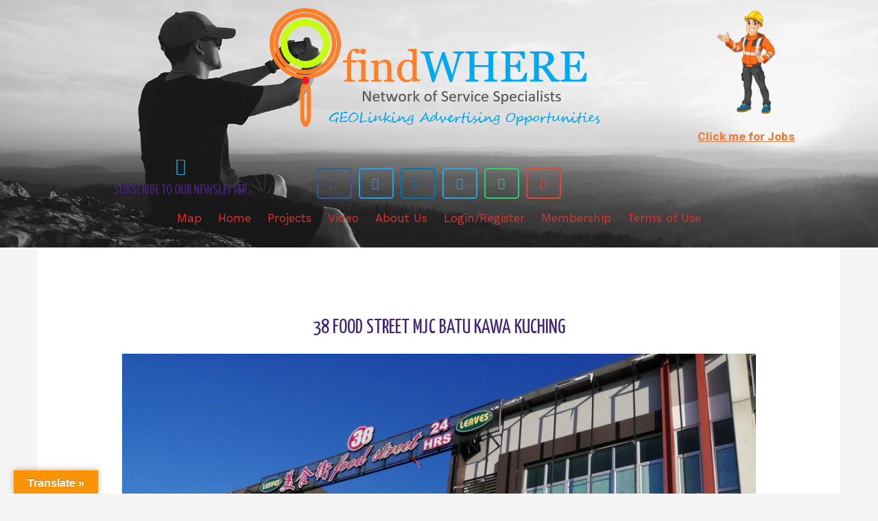

--- FILE ---
content_type: text/html; charset=UTF-8
request_url: https://findwhere.info/eateries/38-food-street-mjc-batu-kawa/
body_size: 79341
content:
<!DOCTYPE html>
<html lang="en-US">
<head>
<meta charset="UTF-8">
<meta name="viewport" content="width=device-width, initial-scale=1">
	<link rel="profile" href="https://gmpg.org/xfn/11"> 
	<meta name='robots' content='index, follow, max-image-preview:large, max-snippet:-1, max-video-preview:-1' />
	<style>img:is([sizes="auto" i], [sizes^="auto," i]) { contain-intrinsic-size: 3000px 1500px }</style>
	<script>window._wca = window._wca || [];</script>

	<!-- This site is optimized with the Yoast SEO plugin v26.1.1 - https://yoast.com/wordpress/plugins/seo/ -->
	<title>38 Food Street MJC Batu Kawa Kuching - FINDWHERE.INFO</title>
	<link rel="canonical" href="https://findwhere.info/eateries/38-food-street-mjc-batu-kawa/" />
	<meta property="og:locale" content="en_US" />
	<meta property="og:type" content="article" />
	<meta property="og:title" content="38 Food Street MJC Batu Kawa Kuching - FINDWHERE.INFO" />
	<meta property="og:description" content="Click to rate this post! [Total: 0 Average: 0]" />
	<meta property="og:url" content="https://findwhere.info/eateries/38-food-street-mjc-batu-kawa/" />
	<meta property="og:site_name" content="FINDWHERE.INFO" />
	<meta property="article:publisher" content="https://www.facebook.com/findwhere.info" />
	<meta property="article:modified_time" content="2025-10-15T23:16:41+00:00" />
	<meta property="og:image" content="https://findwhere.info/wp-content/uploads/2023/09/38-Food-Street-Front-1024x768.png" />
	<meta property="og:image:width" content="1024" />
	<meta property="og:image:height" content="768" />
	<meta property="og:image:type" content="image/png" />
	<meta name="twitter:card" content="summary_large_image" />
	<meta name="twitter:label1" content="Est. reading time" />
	<meta name="twitter:data1" content="1 minute" />
	<script type="application/ld+json" class="yoast-schema-graph">{"@context":"https://schema.org","@graph":[{"@type":"WebPage","@id":"https://findwhere.info/eateries/38-food-street-mjc-batu-kawa/","url":"https://findwhere.info/eateries/38-food-street-mjc-batu-kawa/","name":"38 Food Street MJC Batu Kawa Kuching - FINDWHERE.INFO","isPartOf":{"@id":"https://findwhere.info/#website"},"primaryImageOfPage":{"@id":"https://findwhere.info/eateries/38-food-street-mjc-batu-kawa/#primaryimage"},"image":{"@id":"https://findwhere.info/eateries/38-food-street-mjc-batu-kawa/#primaryimage"},"thumbnailUrl":"https://i0.wp.com/findwhere.info/wp-content/uploads/2023/09/38-Food-Street-Front.png?fit=2080%2C1560&ssl=1?v=1643865061","datePublished":"2021-12-22T04:09:02+00:00","dateModified":"2025-10-15T23:16:41+00:00","breadcrumb":{"@id":"https://findwhere.info/eateries/38-food-street-mjc-batu-kawa/#breadcrumb"},"inLanguage":"en-US","potentialAction":[{"@type":"ReadAction","target":["https://findwhere.info/eateries/38-food-street-mjc-batu-kawa/"]}]},{"@type":"ImageObject","inLanguage":"en-US","@id":"https://findwhere.info/eateries/38-food-street-mjc-batu-kawa/#primaryimage","url":"https://i0.wp.com/findwhere.info/wp-content/uploads/2023/09/38-Food-Street-Front.png?fit=2080%2C1560&ssl=1?v=1643865061","contentUrl":"https://i0.wp.com/findwhere.info/wp-content/uploads/2023/09/38-Food-Street-Front.png?fit=2080%2C1560&ssl=1?v=1643865061","width":2080,"height":1560},{"@type":"BreadcrumbList","@id":"https://findwhere.info/eateries/38-food-street-mjc-batu-kawa/#breadcrumb","itemListElement":[{"@type":"ListItem","position":1,"name":"Home","item":"https://findwhere.info/"},{"@type":"ListItem","position":2,"name":"Eateries","item":"https://findwhere.info/eateries/"},{"@type":"ListItem","position":3,"name":"38 Food Street MJC Batu Kawa Kuching"}]},{"@type":"WebSite","@id":"https://findwhere.info/#website","url":"https://findwhere.info/","name":"FINDWHERE.INFO","description":"GEOLinking Advertising Opportunities","publisher":{"@id":"https://findwhere.info/#organization"},"potentialAction":[{"@type":"SearchAction","target":{"@type":"EntryPoint","urlTemplate":"https://findwhere.info/?s={search_term_string}"},"query-input":{"@type":"PropertyValueSpecification","valueRequired":true,"valueName":"search_term_string"}}],"inLanguage":"en-US"},{"@type":"Organization","@id":"https://findwhere.info/#organization","name":"FINDWHERE.INFO","url":"https://findwhere.info/","logo":{"@type":"ImageObject","inLanguage":"en-US","@id":"https://findwhere.info/#/schema/logo/image/","url":"https://i0.wp.com/findwhere.info/wp-content/uploads/2023/05/Logo-Transparent-Network.png?fit=545%2C248&ssl=1?v=1695542312","contentUrl":"https://i0.wp.com/findwhere.info/wp-content/uploads/2023/05/Logo-Transparent-Network.png?fit=545%2C248&ssl=1?v=1695542312","width":545,"height":248,"caption":"FINDWHERE.INFO"},"image":{"@id":"https://findwhere.info/#/schema/logo/image/"},"sameAs":["https://www.facebook.com/findwhere.info"]},false]}</script>
	<!-- / Yoast SEO plugin. -->


<link rel='dns-prefetch' href='//developers.google.com' />
<link rel='dns-prefetch' href='//translate.google.com' />
<link rel='dns-prefetch' href='//stats.wp.com' />
<link rel='dns-prefetch' href='//maps.googleapis.com' />
<link rel='dns-prefetch' href='//unpkg.com' />
<link rel='dns-prefetch' href='//mypopups.com' />
<link rel='dns-prefetch' href='//fonts.googleapis.com' />
<link rel='preconnect' href='//i0.wp.com' />
<link rel='preconnect' href='//c0.wp.com' />
<link rel="alternate" type="application/rss+xml" title="FINDWHERE.INFO &raquo; Feed" href="https://findwhere.info/feed/" />
<link rel="alternate" type="application/rss+xml" title="FINDWHERE.INFO &raquo; Comments Feed" href="https://findwhere.info/comments/feed/" />
<link rel="alternate" type="application/rss+xml" title="FINDWHERE.INFO &raquo; 38 Food Street MJC Batu Kawa Kuching Comments Feed" href="https://findwhere.info/eateries/38-food-street-mjc-batu-kawa/feed/" />
<script>
window._wpemojiSettings = {"baseUrl":"https:\/\/s.w.org\/images\/core\/emoji\/15.0.3\/72x72\/","ext":".png","svgUrl":"https:\/\/s.w.org\/images\/core\/emoji\/15.0.3\/svg\/","svgExt":".svg","source":{"concatemoji":"https:\/\/findwhere.info\/wp-includes\/js\/wp-emoji-release.min.js?ver=6.7.4"}};
/*! This file is auto-generated */
!function(i,n){var o,s,e;function c(e){try{var t={supportTests:e,timestamp:(new Date).valueOf()};sessionStorage.setItem(o,JSON.stringify(t))}catch(e){}}function p(e,t,n){e.clearRect(0,0,e.canvas.width,e.canvas.height),e.fillText(t,0,0);var t=new Uint32Array(e.getImageData(0,0,e.canvas.width,e.canvas.height).data),r=(e.clearRect(0,0,e.canvas.width,e.canvas.height),e.fillText(n,0,0),new Uint32Array(e.getImageData(0,0,e.canvas.width,e.canvas.height).data));return t.every(function(e,t){return e===r[t]})}function u(e,t,n){switch(t){case"flag":return n(e,"\ud83c\udff3\ufe0f\u200d\u26a7\ufe0f","\ud83c\udff3\ufe0f\u200b\u26a7\ufe0f")?!1:!n(e,"\ud83c\uddfa\ud83c\uddf3","\ud83c\uddfa\u200b\ud83c\uddf3")&&!n(e,"\ud83c\udff4\udb40\udc67\udb40\udc62\udb40\udc65\udb40\udc6e\udb40\udc67\udb40\udc7f","\ud83c\udff4\u200b\udb40\udc67\u200b\udb40\udc62\u200b\udb40\udc65\u200b\udb40\udc6e\u200b\udb40\udc67\u200b\udb40\udc7f");case"emoji":return!n(e,"\ud83d\udc26\u200d\u2b1b","\ud83d\udc26\u200b\u2b1b")}return!1}function f(e,t,n){var r="undefined"!=typeof WorkerGlobalScope&&self instanceof WorkerGlobalScope?new OffscreenCanvas(300,150):i.createElement("canvas"),a=r.getContext("2d",{willReadFrequently:!0}),o=(a.textBaseline="top",a.font="600 32px Arial",{});return e.forEach(function(e){o[e]=t(a,e,n)}),o}function t(e){var t=i.createElement("script");t.src=e,t.defer=!0,i.head.appendChild(t)}"undefined"!=typeof Promise&&(o="wpEmojiSettingsSupports",s=["flag","emoji"],n.supports={everything:!0,everythingExceptFlag:!0},e=new Promise(function(e){i.addEventListener("DOMContentLoaded",e,{once:!0})}),new Promise(function(t){var n=function(){try{var e=JSON.parse(sessionStorage.getItem(o));if("object"==typeof e&&"number"==typeof e.timestamp&&(new Date).valueOf()<e.timestamp+604800&&"object"==typeof e.supportTests)return e.supportTests}catch(e){}return null}();if(!n){if("undefined"!=typeof Worker&&"undefined"!=typeof OffscreenCanvas&&"undefined"!=typeof URL&&URL.createObjectURL&&"undefined"!=typeof Blob)try{var e="postMessage("+f.toString()+"("+[JSON.stringify(s),u.toString(),p.toString()].join(",")+"));",r=new Blob([e],{type:"text/javascript"}),a=new Worker(URL.createObjectURL(r),{name:"wpTestEmojiSupports"});return void(a.onmessage=function(e){c(n=e.data),a.terminate(),t(n)})}catch(e){}c(n=f(s,u,p))}t(n)}).then(function(e){for(var t in e)n.supports[t]=e[t],n.supports.everything=n.supports.everything&&n.supports[t],"flag"!==t&&(n.supports.everythingExceptFlag=n.supports.everythingExceptFlag&&n.supports[t]);n.supports.everythingExceptFlag=n.supports.everythingExceptFlag&&!n.supports.flag,n.DOMReady=!1,n.readyCallback=function(){n.DOMReady=!0}}).then(function(){return e}).then(function(){var e;n.supports.everything||(n.readyCallback(),(e=n.source||{}).concatemoji?t(e.concatemoji):e.wpemoji&&e.twemoji&&(t(e.twemoji),t(e.wpemoji)))}))}((window,document),window._wpemojiSettings);
</script>
<link rel='stylesheet' id='dce-animations-css' href='https://findwhere.info/wp-content/plugins/dynamic-content-for-elementor/assets/css/animations.css?ver=2.2.0' media='all' />
<link rel='stylesheet' id='mycred-rank-shortcodes-css' href='https://findwhere.info/wp-content/plugins/mycred/addons/rank-plus/assets/css/mycred-rank-shortcodes.css?ver=1.0.1' media='all' />

<link rel='stylesheet' id='partial-payment-blocks-integration-css' href='https://findwhere.info/wp-content/plugins/woo-wallet/build/partial-payment/style-index.css?ver=1.5.10' media='all' />
<link rel='stylesheet' id='mycred-woo-frontend-css-css' href='https://findwhere.info/wp-content/plugins/mycred/addons/gateway/carts/block-compatibility/build/mycred-woo-block-style.css?ver=1.4' media='all' />
<link rel='stylesheet' id='astra-theme-css-css' href='https://findwhere.info/wp-content/themes/astra/assets/css/minified/style.min.css?ver=4.9.0' media='all' />
<style id='astra-theme-css-inline-css'>
:root{--ast-post-nav-space:0;--ast-container-default-xlg-padding:6.67em;--ast-container-default-lg-padding:5.67em;--ast-container-default-slg-padding:4.34em;--ast-container-default-md-padding:3.34em;--ast-container-default-sm-padding:6.67em;--ast-container-default-xs-padding:2.4em;--ast-container-default-xxs-padding:1.4em;--ast-code-block-background:#EEEEEE;--ast-comment-inputs-background:#FAFAFA;--ast-normal-container-width:1170px;--ast-narrow-container-width:750px;--ast-blog-title-font-weight:normal;--ast-blog-meta-weight:inherit;--ast-global-color-primary:var(--ast-global-color-5);--ast-global-color-secondary:var(--ast-global-color-4);--ast-global-color-alternate-background:var(--ast-global-color-7);--ast-global-color-subtle-background:var(--ast-global-color-6);--ast-bg-style-guide:#F8FAFC;--ast-shadow-style-guide:0px 0px 4px 0 #00000057;--ast-global-dark-bg-style:#fff;--ast-global-dark-lfs:#fbfbfb;--ast-widget-bg-color:#fafafa;--ast-wc-container-head-bg-color:#fbfbfb;--ast-title-layout-bg:#eeeeee;--ast-search-border-color:#e7e7e7;--ast-lifter-hover-bg:#e6e6e6;--ast-gallery-block-color:#000;--srfm-color-input-label:var(--ast-global-color-2);}html{font-size:106.25%;}a,.page-title{color:#dd3333;}a:hover,a:focus{color:#414042;}body,button,input,select,textarea,.ast-button,.ast-custom-button{font-family:'Work Sans',sans-serif;font-weight:400;font-size:17px;font-size:1rem;line-height:var(--ast-body-line-height,1.5em);}blockquote{color:#000000;}h1,.entry-content h1,h2,.entry-content h2,h3,.entry-content h3,h4,.entry-content h4,h5,.entry-content h5,h6,.entry-content h6,.site-title,.site-title a{font-family:'Yanone Kaffeesatz',sans-serif;font-weight:400;text-transform:uppercase;}.ast-site-identity .site-title a{color:var(--ast-global-color-2);}.site-title{font-size:35px;font-size:2.0588235294118rem;display:none;}header .custom-logo-link img{max-width:200px;width:200px;}.astra-logo-svg{width:200px;}.site-header .site-description{font-size:15px;font-size:0.88235294117647rem;display:none;}.entry-title{font-size:40px;font-size:2.3529411764706rem;}.archive .ast-article-post .ast-article-inner,.blog .ast-article-post .ast-article-inner,.archive .ast-article-post .ast-article-inner:hover,.blog .ast-article-post .ast-article-inner:hover{overflow:hidden;}h1,.entry-content h1{font-size:120px;font-size:7.0588235294118rem;font-family:'Yanone Kaffeesatz',sans-serif;line-height:1.4em;text-transform:uppercase;}h2,.entry-content h2{font-size:80px;font-size:4.7058823529412rem;font-family:'Yanone Kaffeesatz',sans-serif;line-height:1.3em;text-transform:uppercase;}h3,.entry-content h3{font-size:35px;font-size:2.0588235294118rem;font-family:'Yanone Kaffeesatz',sans-serif;line-height:1.3em;text-transform:uppercase;}h4,.entry-content h4{font-size:30px;font-size:1.7647058823529rem;line-height:1.2em;font-family:'Yanone Kaffeesatz',sans-serif;text-transform:uppercase;}h5,.entry-content h5{font-size:25px;font-size:1.4705882352941rem;line-height:1.2em;font-family:'Yanone Kaffeesatz',sans-serif;text-transform:uppercase;}h6,.entry-content h6{font-size:20px;font-size:1.1764705882353rem;line-height:1.25em;font-family:'Yanone Kaffeesatz',sans-serif;text-transform:uppercase;}::selection{background-color:#46237a;color:#ffffff;}body,h1,.entry-title a,.entry-content h1,h2,.entry-content h2,h3,.entry-content h3,h4,.entry-content h4,h5,.entry-content h5,h6,.entry-content h6{color:#414042;}.tagcloud a:hover,.tagcloud a:focus,.tagcloud a.current-item{color:#ffffff;border-color:#dd3333;background-color:#dd3333;}input:focus,input[type="text"]:focus,input[type="email"]:focus,input[type="url"]:focus,input[type="password"]:focus,input[type="reset"]:focus,input[type="search"]:focus,textarea:focus{border-color:#dd3333;}input[type="radio"]:checked,input[type=reset],input[type="checkbox"]:checked,input[type="checkbox"]:hover:checked,input[type="checkbox"]:focus:checked,input[type=range]::-webkit-slider-thumb{border-color:#dd3333;background-color:#dd3333;box-shadow:none;}.site-footer a:hover + .post-count,.site-footer a:focus + .post-count{background:#dd3333;border-color:#dd3333;}.single .nav-links .nav-previous,.single .nav-links .nav-next{color:#dd3333;}.entry-meta,.entry-meta *{line-height:1.45;color:#dd3333;}.entry-meta a:not(.ast-button):hover,.entry-meta a:not(.ast-button):hover *,.entry-meta a:not(.ast-button):focus,.entry-meta a:not(.ast-button):focus *,.page-links > .page-link,.page-links .page-link:hover,.post-navigation a:hover{color:#414042;}#cat option,.secondary .calendar_wrap thead a,.secondary .calendar_wrap thead a:visited{color:#dd3333;}.secondary .calendar_wrap #today,.ast-progress-val span{background:#dd3333;}.secondary a:hover + .post-count,.secondary a:focus + .post-count{background:#dd3333;border-color:#dd3333;}.calendar_wrap #today > a{color:#ffffff;}.page-links .page-link,.single .post-navigation a{color:#dd3333;}.ast-header-break-point .main-header-bar .ast-button-wrap .menu-toggle{border-radius:10px;}.ast-search-menu-icon .search-form button.search-submit{padding:0 4px;}.ast-search-menu-icon form.search-form{padding-right:0;}.ast-header-search .ast-search-menu-icon.ast-dropdown-active .search-form,.ast-header-search .ast-search-menu-icon.ast-dropdown-active .search-field:focus{transition:all 0.2s;}.search-form input.search-field:focus{outline:none;}.wp-block-latest-posts > li > a{color:#46237a;}.widget-title,.widget .wp-block-heading{font-size:24px;font-size:1.4117647058824rem;color:#414042;}#secondary,#secondary button,#secondary input,#secondary select,#secondary textarea{font-size:17px;font-size:1rem;}.ast-search-menu-icon.slide-search a:focus-visible:focus-visible,.astra-search-icon:focus-visible,#close:focus-visible,a:focus-visible,.ast-menu-toggle:focus-visible,.site .skip-link:focus-visible,.wp-block-loginout input:focus-visible,.wp-block-search.wp-block-search__button-inside .wp-block-search__inside-wrapper,.ast-header-navigation-arrow:focus-visible,.woocommerce .wc-proceed-to-checkout > .checkout-button:focus-visible,.woocommerce .woocommerce-MyAccount-navigation ul li a:focus-visible,.ast-orders-table__row .ast-orders-table__cell:focus-visible,.woocommerce .woocommerce-order-details .order-again > .button:focus-visible,.woocommerce .woocommerce-message a.button.wc-forward:focus-visible,.woocommerce #minus_qty:focus-visible,.woocommerce #plus_qty:focus-visible,a#ast-apply-coupon:focus-visible,.woocommerce .woocommerce-info a:focus-visible,.woocommerce .astra-shop-summary-wrap a:focus-visible,.woocommerce a.wc-forward:focus-visible,#ast-apply-coupon:focus-visible,.woocommerce-js .woocommerce-mini-cart-item a.remove:focus-visible,#close:focus-visible,.button.search-submit:focus-visible,#search_submit:focus,.normal-search:focus-visible,.ast-header-account-wrap:focus-visible,.woocommerce .ast-on-card-button.ast-quick-view-trigger:focus{outline-style:dotted;outline-color:inherit;outline-width:thin;}input:focus,input[type="text"]:focus,input[type="email"]:focus,input[type="url"]:focus,input[type="password"]:focus,input[type="reset"]:focus,input[type="search"]:focus,input[type="number"]:focus,textarea:focus,.wp-block-search__input:focus,[data-section="section-header-mobile-trigger"] .ast-button-wrap .ast-mobile-menu-trigger-minimal:focus,.ast-mobile-popup-drawer.active .menu-toggle-close:focus,.woocommerce-ordering select.orderby:focus,#ast-scroll-top:focus,#coupon_code:focus,.woocommerce-page #comment:focus,.woocommerce #reviews #respond input#submit:focus,.woocommerce a.add_to_cart_button:focus,.woocommerce .button.single_add_to_cart_button:focus,.woocommerce .woocommerce-cart-form button:focus,.woocommerce .woocommerce-cart-form__cart-item .quantity .qty:focus,.woocommerce .woocommerce-billing-fields .woocommerce-billing-fields__field-wrapper .woocommerce-input-wrapper > .input-text:focus,.woocommerce #order_comments:focus,.woocommerce #place_order:focus,.woocommerce .woocommerce-address-fields .woocommerce-address-fields__field-wrapper .woocommerce-input-wrapper > .input-text:focus,.woocommerce .woocommerce-MyAccount-content form button:focus,.woocommerce .woocommerce-MyAccount-content .woocommerce-EditAccountForm .woocommerce-form-row .woocommerce-Input.input-text:focus,.woocommerce .ast-woocommerce-container .woocommerce-pagination ul.page-numbers li a:focus,body #content .woocommerce form .form-row .select2-container--default .select2-selection--single:focus,#ast-coupon-code:focus,.woocommerce.woocommerce-js .quantity input[type=number]:focus,.woocommerce-js .woocommerce-mini-cart-item .quantity input[type=number]:focus,.woocommerce p#ast-coupon-trigger:focus{border-style:dotted;border-color:inherit;border-width:thin;}input{outline:none;}.woocommerce-js input[type=text]:focus,.woocommerce-js input[type=email]:focus,.woocommerce-js textarea:focus,input[type=number]:focus,.comments-area textarea#comment:focus,.comments-area textarea#comment:active,.comments-area .ast-comment-formwrap input[type="text"]:focus,.comments-area .ast-comment-formwrap input[type="text"]:active{outline-style:unset;outline-color:inherit;outline-width:thin;}.main-header-menu .menu-link,.ast-header-custom-item a{color:#414042;}.main-header-menu .menu-item:hover > .menu-link,.main-header-menu .menu-item:hover > .ast-menu-toggle,.main-header-menu .ast-masthead-custom-menu-items a:hover,.main-header-menu .menu-item.focus > .menu-link,.main-header-menu .menu-item.focus > .ast-menu-toggle,.main-header-menu .current-menu-item > .menu-link,.main-header-menu .current-menu-ancestor > .menu-link,.main-header-menu .current-menu-item > .ast-menu-toggle,.main-header-menu .current-menu-ancestor > .ast-menu-toggle{color:#dd3333;}.header-main-layout-3 .ast-main-header-bar-alignment{margin-right:auto;}.header-main-layout-2 .site-header-section-left .ast-site-identity{text-align:left;}.ast-logo-title-inline .site-logo-img{padding-right:1em;}.site-logo-img img{ transition:all 0.2s linear;}body .ast-oembed-container *{position:absolute;top:0;width:100%;height:100%;left:0;}body .wp-block-embed-pocket-casts .ast-oembed-container *{position:unset;}.ast-header-break-point .ast-mobile-menu-buttons-minimal.menu-toggle{background:transparent;color:#ffffff;}.ast-header-break-point .ast-mobile-menu-buttons-outline.menu-toggle{background:transparent;border:1px solid #ffffff;color:#ffffff;}.ast-header-break-point .ast-mobile-menu-buttons-fill.menu-toggle{background:#ffffff;color:#000000;}.ast-single-post-featured-section + article {margin-top: 2em;}.site-content .ast-single-post-featured-section img {width: 100%;overflow: hidden;object-fit: cover;}.site > .ast-single-related-posts-container {margin-top: 0;}@media (min-width: 922px) {.ast-desktop .ast-container--narrow {max-width: var(--ast-narrow-container-width);margin: 0 auto;}}#secondary {margin: 4em 0 2.5em;word-break: break-word;line-height: 2;}#secondary li {margin-bottom: 0.25em;}#secondary li:last-child {margin-bottom: 0;}@media (max-width: 768px) {.js_active .ast-plain-container.ast-single-post #secondary {margin-top: 1.5em;}}.ast-separate-container.ast-two-container #secondary .widget {background-color: #fff;padding: 2em;margin-bottom: 2em;}@media (min-width: 993px) {.ast-left-sidebar #secondary {padding-right: 60px;}.ast-right-sidebar #secondary {padding-left: 60px;}}@media (max-width: 993px) {.ast-right-sidebar #secondary {padding-left: 30px;}.ast-left-sidebar #secondary {padding-right: 30px;}}.ast-small-footer{color:#414042;}.ast-small-footer > .ast-footer-overlay{background-color:rgba(70,35,122,0.05);;}.ast-small-footer a{color:#46237a;}.ast-small-footer a:hover{color:#414042;}.footer-adv .footer-adv-overlay{border-top-style:solid;border-top-color:#7a7a7a;}@media( max-width: 420px ) {.single .nav-links .nav-previous,.single .nav-links .nav-next {width: 100%;text-align: center;}}.wp-block-buttons.aligncenter{justify-content:center;}.wp-block-buttons .wp-block-button.is-style-outline .wp-block-button__link.wp-element-button,.ast-outline-button,.wp-block-uagb-buttons-child .uagb-buttons-repeater.ast-outline-button{border-color:#ffffff;border-top-width:2px;border-right-width:2px;border-bottom-width:2px;border-left-width:2px;font-family:inherit;font-weight:inherit;font-size:16px;font-size:0.94117647058824rem;line-height:1em;border-top-left-radius:30px;border-top-right-radius:30px;border-bottom-right-radius:30px;border-bottom-left-radius:30px;}.wp-block-button.is-style-outline .wp-block-button__link:hover,.wp-block-buttons .wp-block-button.is-style-outline .wp-block-button__link:focus,.wp-block-buttons .wp-block-button.is-style-outline > .wp-block-button__link:not(.has-text-color):hover,.wp-block-buttons .wp-block-button.wp-block-button__link.is-style-outline:not(.has-text-color):hover,.ast-outline-button:hover,.ast-outline-button:focus,.wp-block-uagb-buttons-child .uagb-buttons-repeater.ast-outline-button:hover,.wp-block-uagb-buttons-child .uagb-buttons-repeater.ast-outline-button:focus{background-color:#46237a;border-color:#ffffff;}.wp-block-button .wp-block-button__link.wp-element-button.is-style-outline:not(.has-background),.wp-block-button.is-style-outline>.wp-block-button__link.wp-element-button:not(.has-background),.ast-outline-button{background-color:rgba(70,35,122,0.9);}.entry-content[data-ast-blocks-layout] > figure{margin-bottom:1em;}.review-rating{display:flex;align-items:center;order:2;}@media (max-width:921px){.ast-separate-container #primary,.ast-separate-container #secondary{padding:1.5em 0;}#primary,#secondary{padding:1.5em 0;margin:0;}.ast-left-sidebar #content > .ast-container{display:flex;flex-direction:column-reverse;width:100%;}.ast-separate-container .ast-article-post,.ast-separate-container .ast-article-single{padding:1.5em 2.14em;}.ast-author-box img.avatar{margin:20px 0 0 0;}}@media (max-width:921px){#secondary.secondary{padding-top:0;}.ast-separate-container.ast-right-sidebar #secondary{padding-left:1em;padding-right:1em;}.ast-separate-container.ast-two-container #secondary{padding-left:0;padding-right:0;}.ast-page-builder-template .entry-header #secondary,.ast-page-builder-template #secondary{margin-top:1.5em;}}@media (max-width:921px){.ast-right-sidebar #primary{padding-right:0;}.ast-page-builder-template.ast-left-sidebar #secondary,.ast-page-builder-template.ast-right-sidebar #secondary{padding-right:20px;padding-left:20px;}.ast-right-sidebar #secondary,.ast-left-sidebar #primary{padding-left:0;}.ast-left-sidebar #secondary{padding-right:0;}}@media (min-width:922px){.ast-separate-container.ast-right-sidebar #primary,.ast-separate-container.ast-left-sidebar #primary{border:0;}.search-no-results.ast-separate-container #primary{margin-bottom:4em;}}@media (min-width:922px){.ast-right-sidebar #primary{border-right:1px solid var(--ast-border-color);}.ast-left-sidebar #primary{border-left:1px solid var(--ast-border-color);}.ast-right-sidebar #secondary{border-left:1px solid var(--ast-border-color);margin-left:-1px;}.ast-left-sidebar #secondary{border-right:1px solid var(--ast-border-color);margin-right:-1px;}.ast-separate-container.ast-two-container.ast-right-sidebar #secondary{padding-left:30px;padding-right:0;}.ast-separate-container.ast-two-container.ast-left-sidebar #secondary{padding-right:30px;padding-left:0;}.ast-separate-container.ast-right-sidebar #secondary,.ast-separate-container.ast-left-sidebar #secondary{border:0;margin-left:auto;margin-right:auto;}.ast-separate-container.ast-two-container #secondary .widget:last-child{margin-bottom:0;}}.elementor-button-wrapper .elementor-button{border-style:solid;text-decoration:none;border-top-width:1px;border-right-width:1px;border-left-width:1px;border-bottom-width:1px;}.elementor-button.elementor-size-sm,.elementor-button.elementor-size-xs,.elementor-button.elementor-size-md,.elementor-button.elementor-size-lg,.elementor-button.elementor-size-xl,.elementor-button{border-top-left-radius:30px;border-top-right-radius:30px;border-bottom-right-radius:30px;border-bottom-left-radius:30px;padding-top:10px;padding-right:20px;padding-bottom:10px;padding-left:20px;}.elementor-button-wrapper .elementor-button{border-color:#ffffff;background-color:transparent;}.elementor-button-wrapper .elementor-button:hover,.elementor-button-wrapper .elementor-button:focus{color:#ffffff;background-color:#46237a;border-color:#ffffff;}.wp-block-button .wp-block-button__link ,.elementor-button-wrapper .elementor-button,.elementor-button-wrapper .elementor-button:visited{color:#dd9933;}.elementor-button-wrapper .elementor-button{font-size:16px;font-size:0.94117647058824rem;line-height:1em;}body .elementor-button.elementor-size-sm,body .elementor-button.elementor-size-xs,body .elementor-button.elementor-size-md,body .elementor-button.elementor-size-lg,body .elementor-button.elementor-size-xl,body .elementor-button{font-size:16px;font-size:0.94117647058824rem;}.wp-block-button .wp-block-button__link:hover,.wp-block-button .wp-block-button__link:focus{color:#ffffff;background-color:#46237a;border-color:#ffffff;}.elementor-widget-heading h1.elementor-heading-title{line-height:1.4em;}.elementor-widget-heading h2.elementor-heading-title{line-height:1.3em;}.elementor-widget-heading h3.elementor-heading-title{line-height:1.3em;}.elementor-widget-heading h4.elementor-heading-title{line-height:1.2em;}.elementor-widget-heading h5.elementor-heading-title{line-height:1.2em;}.elementor-widget-heading h6.elementor-heading-title{line-height:1.25em;}.wp-block-button .wp-block-button__link,.wp-block-search .wp-block-search__button,body .wp-block-file .wp-block-file__button{border-style:solid;border-top-width:1px;border-right-width:1px;border-left-width:1px;border-bottom-width:1px;border-color:#ffffff;background-color:transparent;color:#dd9933;font-family:inherit;font-weight:inherit;line-height:1em;font-size:16px;font-size:0.94117647058824rem;border-top-left-radius:30px;border-top-right-radius:30px;border-bottom-right-radius:30px;border-bottom-left-radius:30px;padding-top:10px;padding-right:20px;padding-bottom:10px;padding-left:20px;}.menu-toggle,button,.ast-button,.ast-custom-button,.button,input#submit,input[type="button"],input[type="submit"],input[type="reset"],form[CLASS*="wp-block-search__"].wp-block-search .wp-block-search__inside-wrapper .wp-block-search__button,body .wp-block-file .wp-block-file__button{border-style:solid;border-top-width:1px;border-right-width:1px;border-left-width:1px;border-bottom-width:1px;color:#dd9933;border-color:#ffffff;background-color:transparent;padding-top:10px;padding-right:20px;padding-bottom:10px;padding-left:20px;font-family:inherit;font-weight:inherit;font-size:16px;font-size:0.94117647058824rem;line-height:1em;border-top-left-radius:30px;border-top-right-radius:30px;border-bottom-right-radius:30px;border-bottom-left-radius:30px;}button:focus,.menu-toggle:hover,button:hover,.ast-button:hover,.ast-custom-button:hover .button:hover,.ast-custom-button:hover ,input[type=reset]:hover,input[type=reset]:focus,input#submit:hover,input#submit:focus,input[type="button"]:hover,input[type="button"]:focus,input[type="submit"]:hover,input[type="submit"]:focus,form[CLASS*="wp-block-search__"].wp-block-search .wp-block-search__inside-wrapper .wp-block-search__button:hover,form[CLASS*="wp-block-search__"].wp-block-search .wp-block-search__inside-wrapper .wp-block-search__button:focus,body .wp-block-file .wp-block-file__button:hover,body .wp-block-file .wp-block-file__button:focus{color:#ffffff;background-color:#46237a;border-color:#ffffff;}@media (max-width:921px){.ast-mobile-header-stack .main-header-bar .ast-search-menu-icon{display:inline-block;}.ast-header-break-point.ast-header-custom-item-outside .ast-mobile-header-stack .main-header-bar .ast-search-icon{margin:0;}.ast-comment-avatar-wrap img{max-width:2.5em;}.ast-comment-meta{padding:0 1.8888em 1.3333em;}.ast-separate-container .ast-comment-list li.depth-1{padding:1.5em 2.14em;}.ast-separate-container .comment-respond{padding:2em 2.14em;}}@media (min-width:544px){.ast-container{max-width:100%;}}@media (max-width:544px){.ast-separate-container .ast-article-post,.ast-separate-container .ast-article-single,.ast-separate-container .comments-title,.ast-separate-container .ast-archive-description{padding:1.5em 1em;}.ast-separate-container #content .ast-container{padding-left:0.54em;padding-right:0.54em;}.ast-separate-container .ast-comment-list .bypostauthor{padding:.5em;}.ast-search-menu-icon.ast-dropdown-active .search-field{width:170px;}.ast-separate-container #secondary{padding-top:0;}.ast-separate-container.ast-two-container #secondary .widget{margin-bottom:1.5em;padding-left:1em;padding-right:1em;}.site-branding img,.site-header .site-logo-img .custom-logo-link img{max-width:100%;}}@media (min-width:922px){.ast-small-footer .ast-container{max-width:100%;padding-left:35px;padding-right:35px;}} #ast-mobile-header .ast-site-header-cart-li a{pointer-events:none;}@media (max-width:921px){.site-title{display:block;}.site-header .site-description{display:none;}h1,.entry-content h1{font-size:80px;}h2,.entry-content h2{font-size:60px;}h3,.entry-content h3{font-size:35px;}h4,.entry-content h4{font-size:30px;font-size:1.7647058823529rem;}h5,.entry-content h5{font-size:25px;font-size:1.4705882352941rem;}h6,.entry-content h6{font-size:20px;font-size:1.1764705882353rem;}}@media (max-width:544px){.site-title{display:block;}.site-header .site-description{display:block;}h1,.entry-content h1{font-size:50px;}h2,.entry-content h2{font-size:34px;}h3,.entry-content h3{font-size:32px;}h4,.entry-content h4{font-size:26px;font-size:1.5294117647059rem;}h5,.entry-content h5{font-size:23px;font-size:1.3529411764706rem;}h6,.entry-content h6{font-size:20px;font-size:1.1764705882353rem;}}@media (max-width:921px){html{font-size:96.9%;}}@media (max-width:544px){html{font-size:96.9%;}}@media (min-width:922px){.ast-container{max-width:1210px;}}@font-face {font-family: "Astra";src: url(https://findwhere.info/wp-content/themes/astra/assets/fonts/astra.woff) format("woff"),url(https://findwhere.info/wp-content/themes/astra/assets/fonts/astra.ttf) format("truetype"),url(https://findwhere.info/wp-content/themes/astra/assets/fonts/astra.svg#astra) format("svg");font-weight: normal;font-style: normal;font-display: fallback;}@media (max-width:921px) {.main-header-bar .main-header-bar-navigation{display:none;}}.ast-desktop .main-header-menu.submenu-with-border .sub-menu,.ast-desktop .main-header-menu.submenu-with-border .astra-full-megamenu-wrapper{border-color:#81d742;}.ast-desktop .main-header-menu.submenu-with-border .sub-menu{border-style:solid;}.ast-desktop .main-header-menu.submenu-with-border .sub-menu .menu-link,.ast-desktop .main-header-menu.submenu-with-border .children .menu-link{border-bottom-width:1px;border-style:solid;border-color:#81d742;}.ast-small-footer{border-top-style:solid;border-top-width:0px;border-top-color:#7a7a7a;}.site .comments-area{padding-bottom:3em;}.ast-header-break-point.ast-header-custom-item-inside .main-header-bar .main-header-bar-navigation .ast-search-icon {display: none;}.ast-header-break-point.ast-header-custom-item-inside .main-header-bar .ast-search-menu-icon .search-form {padding: 0;display: block;overflow: hidden;}.ast-header-break-point .ast-header-custom-item .widget:last-child {margin-bottom: 1em;}.ast-header-custom-item .widget {margin: 0.5em;display: inline-block;vertical-align: middle;}.ast-header-custom-item .widget p {margin-bottom: 0;}.ast-header-custom-item .widget li {width: auto;}.ast-header-custom-item-inside .button-custom-menu-item .menu-link {display: none;}.ast-header-custom-item-inside.ast-header-break-point .button-custom-menu-item .ast-custom-button-link {display: none;}.ast-header-custom-item-inside.ast-header-break-point .button-custom-menu-item .menu-link {display: block;}.ast-header-break-point.ast-header-custom-item-outside .main-header-bar .ast-search-icon {margin-right: 1em;}.ast-header-break-point.ast-header-custom-item-inside .main-header-bar .ast-search-menu-icon .search-field,.ast-header-break-point.ast-header-custom-item-inside .main-header-bar .ast-search-menu-icon.ast-inline-search .search-field {width: 100%;padding-right: 5.5em;}.ast-header-break-point.ast-header-custom-item-inside .main-header-bar .ast-search-menu-icon .search-submit {display: block;position: absolute;height: 100%;top: 0;right: 0;padding: 0 1em;border-radius: 0;}.ast-header-break-point .ast-header-custom-item .ast-masthead-custom-menu-items {padding-left: 20px;padding-right: 20px;margin-bottom: 1em;margin-top: 1em;}.ast-header-custom-item-inside.ast-header-break-point .button-custom-menu-item {padding-left: 0;padding-right: 0;margin-top: 0;margin-bottom: 0;}.astra-icon-down_arrow::after {content: "\e900";font-family: Astra;}.astra-icon-close::after {content: "\e5cd";font-family: Astra;}.astra-icon-drag_handle::after {content: "\e25d";font-family: Astra;}.astra-icon-format_align_justify::after {content: "\e235";font-family: Astra;}.astra-icon-menu::after {content: "\e5d2";font-family: Astra;}.astra-icon-reorder::after {content: "\e8fe";font-family: Astra;}.astra-icon-search::after {content: "\e8b6";font-family: Astra;}.astra-icon-zoom_in::after {content: "\e56b";font-family: Astra;}.astra-icon-check-circle::after {content: "\e901";font-family: Astra;}.astra-icon-shopping-cart::after {content: "\f07a";font-family: Astra;}.astra-icon-shopping-bag::after {content: "\f290";font-family: Astra;}.astra-icon-shopping-basket::after {content: "\f291";font-family: Astra;}.astra-icon-circle-o::after {content: "\e903";font-family: Astra;}.astra-icon-certificate::after {content: "\e902";font-family: Astra;}.wp-block-file {display: flex;align-items: center;flex-wrap: wrap;justify-content: space-between;}.wp-block-pullquote {border: none;}.wp-block-pullquote blockquote::before {content: "\201D";font-family: "Helvetica",sans-serif;display: flex;transform: rotate( 180deg );font-size: 6rem;font-style: normal;line-height: 1;font-weight: bold;align-items: center;justify-content: center;}.has-text-align-right > blockquote::before {justify-content: flex-start;}.has-text-align-left > blockquote::before {justify-content: flex-end;}figure.wp-block-pullquote.is-style-solid-color blockquote {max-width: 100%;text-align: inherit;}:root {--wp--custom--ast-default-block-top-padding: ;--wp--custom--ast-default-block-right-padding: ;--wp--custom--ast-default-block-bottom-padding: ;--wp--custom--ast-default-block-left-padding: ;--wp--custom--ast-container-width: 1170px;--wp--custom--ast-content-width-size: 910px;--wp--custom--ast-wide-width-size: 1170px;}.ast-narrow-container {--wp--custom--ast-content-width-size: 750px;--wp--custom--ast-wide-width-size: 750px;}@media(max-width: 921px) {:root {--wp--custom--ast-default-block-top-padding: ;--wp--custom--ast-default-block-right-padding: ;--wp--custom--ast-default-block-bottom-padding: ;--wp--custom--ast-default-block-left-padding: ;}}@media(max-width: 544px) {:root {--wp--custom--ast-default-block-top-padding: ;--wp--custom--ast-default-block-right-padding: ;--wp--custom--ast-default-block-bottom-padding: ;--wp--custom--ast-default-block-left-padding: ;}}.entry-content > .wp-block-group,.entry-content > .wp-block-cover,.entry-content > .wp-block-columns {padding-top: var(--wp--custom--ast-default-block-top-padding);padding-right: var(--wp--custom--ast-default-block-right-padding);padding-bottom: var(--wp--custom--ast-default-block-bottom-padding);padding-left: var(--wp--custom--ast-default-block-left-padding);}.ast-plain-container.ast-no-sidebar .entry-content .alignfull,.ast-page-builder-template .ast-no-sidebar .entry-content .alignfull {margin-left: calc( -50vw + 50%);margin-right: calc( -50vw + 50%);max-width: 100vw;width: 100vw;}.ast-plain-container.ast-no-sidebar .entry-content .alignfull .alignfull,.ast-page-builder-template.ast-no-sidebar .entry-content .alignfull .alignfull,.ast-plain-container.ast-no-sidebar .entry-content .alignfull .alignwide,.ast-page-builder-template.ast-no-sidebar .entry-content .alignfull .alignwide,.ast-plain-container.ast-no-sidebar .entry-content .alignwide .alignfull,.ast-page-builder-template.ast-no-sidebar .entry-content .alignwide .alignfull,.ast-plain-container.ast-no-sidebar .entry-content .alignwide .alignwide,.ast-page-builder-template.ast-no-sidebar .entry-content .alignwide .alignwide,.ast-plain-container.ast-no-sidebar .entry-content .wp-block-column .alignfull,.ast-page-builder-template.ast-no-sidebar .entry-content .wp-block-column .alignfull,.ast-plain-container.ast-no-sidebar .entry-content .wp-block-column .alignwide,.ast-page-builder-template.ast-no-sidebar .entry-content .wp-block-column .alignwide {margin-left: auto;margin-right: auto;width: 100%;}[data-ast-blocks-layout] .wp-block-separator:not(.is-style-dots) {height: 0;}[data-ast-blocks-layout] .wp-block-separator {margin: 20px auto;}[data-ast-blocks-layout] .wp-block-separator:not(.is-style-wide):not(.is-style-dots) {max-width: 100px;}[data-ast-blocks-layout] .wp-block-separator.has-background {padding: 0;}.entry-content[data-ast-blocks-layout] > * {max-width: var(--wp--custom--ast-content-width-size);margin-left: auto;margin-right: auto;}.entry-content[data-ast-blocks-layout] > .alignwide,.entry-content[data-ast-blocks-layout] .wp-block-cover__inner-container,.entry-content[data-ast-blocks-layout] > p {max-width: var(--wp--custom--ast-wide-width-size);}.entry-content[data-ast-blocks-layout] .alignfull {max-width: none;}.entry-content .wp-block-columns {margin-bottom: 0;}blockquote {margin: 1.5em;border-color: rgba(0,0,0,0.05);}.wp-block-quote:not(.has-text-align-right):not(.has-text-align-center) {border-left: 5px solid rgba(0,0,0,0.05);}.has-text-align-right > blockquote,blockquote.has-text-align-right {border-right: 5px solid rgba(0,0,0,0.05);}.has-text-align-left > blockquote,blockquote.has-text-align-left {border-left: 5px solid rgba(0,0,0,0.05);}.wp-block-site-tagline,.wp-block-latest-posts .read-more {margin-top: 15px;}.wp-block-loginout p label {display: block;}.wp-block-loginout p:not(.login-remember):not(.login-submit) input {width: 100%;}.wp-block-loginout input:focus {border-color: transparent;}.wp-block-loginout input:focus {outline: thin dotted;}.entry-content .wp-block-media-text .wp-block-media-text__content {padding: 0 0 0 8%;}.entry-content .wp-block-media-text.has-media-on-the-right .wp-block-media-text__content {padding: 0 8% 0 0;}.entry-content .wp-block-media-text.has-background .wp-block-media-text__content {padding: 8%;}.entry-content .wp-block-cover:not([class*="background-color"]):not(.has-text-color.has-link-color) .wp-block-cover__inner-container,.entry-content .wp-block-cover:not([class*="background-color"]) .wp-block-cover-image-text,.entry-content .wp-block-cover:not([class*="background-color"]) .wp-block-cover-text,.entry-content .wp-block-cover-image:not([class*="background-color"]) .wp-block-cover__inner-container,.entry-content .wp-block-cover-image:not([class*="background-color"]) .wp-block-cover-image-text,.entry-content .wp-block-cover-image:not([class*="background-color"]) .wp-block-cover-text {color: var(--ast-global-color-primary,var(--ast-global-color-5));}.wp-block-loginout .login-remember input {width: 1.1rem;height: 1.1rem;margin: 0 5px 4px 0;vertical-align: middle;}.wp-block-latest-posts > li > *:first-child,.wp-block-latest-posts:not(.is-grid) > li:first-child {margin-top: 0;}.entry-content > .wp-block-buttons,.entry-content > .wp-block-uagb-buttons {margin-bottom: 1.5em;}.wp-block-latest-posts > li > a {font-size: 28px;}.wp-block-latest-posts > li > *,.wp-block-latest-posts:not(.is-grid) > li {margin-top: 15px;margin-bottom: 15px;}.wp-block-latest-posts .wp-block-latest-posts__post-date,.wp-block-latest-posts .wp-block-latest-posts__post-author {font-size: 15px;}@media (max-width:544px){.wp-block-columns .wp-block-column:not(:last-child){margin-bottom:20px;}.wp-block-latest-posts{margin:0;}}@media( max-width: 600px ) {.entry-content .wp-block-media-text .wp-block-media-text__content,.entry-content .wp-block-media-text.has-media-on-the-right .wp-block-media-text__content {padding: 8% 0 0;}.entry-content .wp-block-media-text.has-background .wp-block-media-text__content {padding: 8%;}}.ast-narrow-container .site-content .wp-block-uagb-image--align-full .wp-block-uagb-image__figure {max-width: 100%;margin-left: auto;margin-right: auto;}:root .has-ast-global-color-0-color{color:var(--ast-global-color-0);}:root .has-ast-global-color-0-background-color{background-color:var(--ast-global-color-0);}:root .wp-block-button .has-ast-global-color-0-color{color:var(--ast-global-color-0);}:root .wp-block-button .has-ast-global-color-0-background-color{background-color:var(--ast-global-color-0);}:root .has-ast-global-color-1-color{color:var(--ast-global-color-1);}:root .has-ast-global-color-1-background-color{background-color:var(--ast-global-color-1);}:root .wp-block-button .has-ast-global-color-1-color{color:var(--ast-global-color-1);}:root .wp-block-button .has-ast-global-color-1-background-color{background-color:var(--ast-global-color-1);}:root .has-ast-global-color-2-color{color:var(--ast-global-color-2);}:root .has-ast-global-color-2-background-color{background-color:var(--ast-global-color-2);}:root .wp-block-button .has-ast-global-color-2-color{color:var(--ast-global-color-2);}:root .wp-block-button .has-ast-global-color-2-background-color{background-color:var(--ast-global-color-2);}:root .has-ast-global-color-3-color{color:var(--ast-global-color-3);}:root .has-ast-global-color-3-background-color{background-color:var(--ast-global-color-3);}:root .wp-block-button .has-ast-global-color-3-color{color:var(--ast-global-color-3);}:root .wp-block-button .has-ast-global-color-3-background-color{background-color:var(--ast-global-color-3);}:root .has-ast-global-color-4-color{color:var(--ast-global-color-4);}:root .has-ast-global-color-4-background-color{background-color:var(--ast-global-color-4);}:root .wp-block-button .has-ast-global-color-4-color{color:var(--ast-global-color-4);}:root .wp-block-button .has-ast-global-color-4-background-color{background-color:var(--ast-global-color-4);}:root .has-ast-global-color-5-color{color:var(--ast-global-color-5);}:root .has-ast-global-color-5-background-color{background-color:var(--ast-global-color-5);}:root .wp-block-button .has-ast-global-color-5-color{color:var(--ast-global-color-5);}:root .wp-block-button .has-ast-global-color-5-background-color{background-color:var(--ast-global-color-5);}:root .has-ast-global-color-6-color{color:var(--ast-global-color-6);}:root .has-ast-global-color-6-background-color{background-color:var(--ast-global-color-6);}:root .wp-block-button .has-ast-global-color-6-color{color:var(--ast-global-color-6);}:root .wp-block-button .has-ast-global-color-6-background-color{background-color:var(--ast-global-color-6);}:root .has-ast-global-color-7-color{color:var(--ast-global-color-7);}:root .has-ast-global-color-7-background-color{background-color:var(--ast-global-color-7);}:root .wp-block-button .has-ast-global-color-7-color{color:var(--ast-global-color-7);}:root .wp-block-button .has-ast-global-color-7-background-color{background-color:var(--ast-global-color-7);}:root .has-ast-global-color-8-color{color:var(--ast-global-color-8);}:root .has-ast-global-color-8-background-color{background-color:var(--ast-global-color-8);}:root .wp-block-button .has-ast-global-color-8-color{color:var(--ast-global-color-8);}:root .wp-block-button .has-ast-global-color-8-background-color{background-color:var(--ast-global-color-8);}:root{--ast-global-color-0:#0170B9;--ast-global-color-1:#3a3a3a;--ast-global-color-2:#3a3a3a;--ast-global-color-3:#4B4F58;--ast-global-color-4:#F5F5F5;--ast-global-color-5:#FFFFFF;--ast-global-color-6:#E5E5E5;--ast-global-color-7:#424242;--ast-global-color-8:#000000;}:root {--ast-border-color : #dddddd;}#masthead .ast-container,.ast-header-breadcrumb .ast-container{max-width:100%;padding-left:35px;padding-right:35px;}@media (max-width:921px){#masthead .ast-container,.ast-header-breadcrumb .ast-container{padding-left:20px;padding-right:20px;}}.ast-header-break-point.ast-header-custom-item-inside .main-header-bar .main-header-bar-navigation .ast-search-icon {display: none;}.ast-header-break-point.ast-header-custom-item-inside .main-header-bar .ast-search-menu-icon .search-form {padding: 0;display: block;overflow: hidden;}.ast-header-break-point .ast-header-custom-item .widget:last-child {margin-bottom: 1em;}.ast-header-custom-item .widget {margin: 0.5em;display: inline-block;vertical-align: middle;}.ast-header-custom-item .widget p {margin-bottom: 0;}.ast-header-custom-item .widget li {width: auto;}.ast-header-custom-item-inside .button-custom-menu-item .menu-link {display: none;}.ast-header-custom-item-inside.ast-header-break-point .button-custom-menu-item .ast-custom-button-link {display: none;}.ast-header-custom-item-inside.ast-header-break-point .button-custom-menu-item .menu-link {display: block;}.ast-header-break-point.ast-header-custom-item-outside .main-header-bar .ast-search-icon {margin-right: 1em;}.ast-header-break-point.ast-header-custom-item-inside .main-header-bar .ast-search-menu-icon .search-field,.ast-header-break-point.ast-header-custom-item-inside .main-header-bar .ast-search-menu-icon.ast-inline-search .search-field {width: 100%;padding-right: 5.5em;}.ast-header-break-point.ast-header-custom-item-inside .main-header-bar .ast-search-menu-icon .search-submit {display: block;position: absolute;height: 100%;top: 0;right: 0;padding: 0 1em;border-radius: 0;}.ast-header-break-point .ast-header-custom-item .ast-masthead-custom-menu-items {padding-left: 20px;padding-right: 20px;margin-bottom: 1em;margin-top: 1em;}.ast-header-custom-item-inside.ast-header-break-point .button-custom-menu-item {padding-left: 0;padding-right: 0;margin-top: 0;margin-bottom: 0;}.astra-icon-down_arrow::after {content: "\e900";font-family: Astra;}.astra-icon-close::after {content: "\e5cd";font-family: Astra;}.astra-icon-drag_handle::after {content: "\e25d";font-family: Astra;}.astra-icon-format_align_justify::after {content: "\e235";font-family: Astra;}.astra-icon-menu::after {content: "\e5d2";font-family: Astra;}.astra-icon-reorder::after {content: "\e8fe";font-family: Astra;}.astra-icon-search::after {content: "\e8b6";font-family: Astra;}.astra-icon-zoom_in::after {content: "\e56b";font-family: Astra;}.astra-icon-check-circle::after {content: "\e901";font-family: Astra;}.astra-icon-shopping-cart::after {content: "\f07a";font-family: Astra;}.astra-icon-shopping-bag::after {content: "\f290";font-family: Astra;}.astra-icon-shopping-basket::after {content: "\f291";font-family: Astra;}.astra-icon-circle-o::after {content: "\e903";font-family: Astra;}.astra-icon-certificate::after {content: "\e902";font-family: Astra;}.wp-block-file {display: flex;align-items: center;flex-wrap: wrap;justify-content: space-between;}.wp-block-pullquote {border: none;}.wp-block-pullquote blockquote::before {content: "\201D";font-family: "Helvetica",sans-serif;display: flex;transform: rotate( 180deg );font-size: 6rem;font-style: normal;line-height: 1;font-weight: bold;align-items: center;justify-content: center;}.has-text-align-right > blockquote::before {justify-content: flex-start;}.has-text-align-left > blockquote::before {justify-content: flex-end;}figure.wp-block-pullquote.is-style-solid-color blockquote {max-width: 100%;text-align: inherit;}:root {--wp--custom--ast-default-block-top-padding: ;--wp--custom--ast-default-block-right-padding: ;--wp--custom--ast-default-block-bottom-padding: ;--wp--custom--ast-default-block-left-padding: ;--wp--custom--ast-container-width: 1170px;--wp--custom--ast-content-width-size: 910px;--wp--custom--ast-wide-width-size: 1170px;}.ast-narrow-container {--wp--custom--ast-content-width-size: 750px;--wp--custom--ast-wide-width-size: 750px;}@media(max-width: 921px) {:root {--wp--custom--ast-default-block-top-padding: ;--wp--custom--ast-default-block-right-padding: ;--wp--custom--ast-default-block-bottom-padding: ;--wp--custom--ast-default-block-left-padding: ;}}@media(max-width: 544px) {:root {--wp--custom--ast-default-block-top-padding: ;--wp--custom--ast-default-block-right-padding: ;--wp--custom--ast-default-block-bottom-padding: ;--wp--custom--ast-default-block-left-padding: ;}}.entry-content > .wp-block-group,.entry-content > .wp-block-cover,.entry-content > .wp-block-columns {padding-top: var(--wp--custom--ast-default-block-top-padding);padding-right: var(--wp--custom--ast-default-block-right-padding);padding-bottom: var(--wp--custom--ast-default-block-bottom-padding);padding-left: var(--wp--custom--ast-default-block-left-padding);}.ast-plain-container.ast-no-sidebar .entry-content .alignfull,.ast-page-builder-template .ast-no-sidebar .entry-content .alignfull {margin-left: calc( -50vw + 50%);margin-right: calc( -50vw + 50%);max-width: 100vw;width: 100vw;}.ast-plain-container.ast-no-sidebar .entry-content .alignfull .alignfull,.ast-page-builder-template.ast-no-sidebar .entry-content .alignfull .alignfull,.ast-plain-container.ast-no-sidebar .entry-content .alignfull .alignwide,.ast-page-builder-template.ast-no-sidebar .entry-content .alignfull .alignwide,.ast-plain-container.ast-no-sidebar .entry-content .alignwide .alignfull,.ast-page-builder-template.ast-no-sidebar .entry-content .alignwide .alignfull,.ast-plain-container.ast-no-sidebar .entry-content .alignwide .alignwide,.ast-page-builder-template.ast-no-sidebar .entry-content .alignwide .alignwide,.ast-plain-container.ast-no-sidebar .entry-content .wp-block-column .alignfull,.ast-page-builder-template.ast-no-sidebar .entry-content .wp-block-column .alignfull,.ast-plain-container.ast-no-sidebar .entry-content .wp-block-column .alignwide,.ast-page-builder-template.ast-no-sidebar .entry-content .wp-block-column .alignwide {margin-left: auto;margin-right: auto;width: 100%;}[data-ast-blocks-layout] .wp-block-separator:not(.is-style-dots) {height: 0;}[data-ast-blocks-layout] .wp-block-separator {margin: 20px auto;}[data-ast-blocks-layout] .wp-block-separator:not(.is-style-wide):not(.is-style-dots) {max-width: 100px;}[data-ast-blocks-layout] .wp-block-separator.has-background {padding: 0;}.entry-content[data-ast-blocks-layout] > * {max-width: var(--wp--custom--ast-content-width-size);margin-left: auto;margin-right: auto;}.entry-content[data-ast-blocks-layout] > .alignwide,.entry-content[data-ast-blocks-layout] .wp-block-cover__inner-container,.entry-content[data-ast-blocks-layout] > p {max-width: var(--wp--custom--ast-wide-width-size);}.entry-content[data-ast-blocks-layout] .alignfull {max-width: none;}.entry-content .wp-block-columns {margin-bottom: 0;}blockquote {margin: 1.5em;border-color: rgba(0,0,0,0.05);}.wp-block-quote:not(.has-text-align-right):not(.has-text-align-center) {border-left: 5px solid rgba(0,0,0,0.05);}.has-text-align-right > blockquote,blockquote.has-text-align-right {border-right: 5px solid rgba(0,0,0,0.05);}.has-text-align-left > blockquote,blockquote.has-text-align-left {border-left: 5px solid rgba(0,0,0,0.05);}.wp-block-site-tagline,.wp-block-latest-posts .read-more {margin-top: 15px;}.wp-block-loginout p label {display: block;}.wp-block-loginout p:not(.login-remember):not(.login-submit) input {width: 100%;}.wp-block-loginout input:focus {border-color: transparent;}.wp-block-loginout input:focus {outline: thin dotted;}.entry-content .wp-block-media-text .wp-block-media-text__content {padding: 0 0 0 8%;}.entry-content .wp-block-media-text.has-media-on-the-right .wp-block-media-text__content {padding: 0 8% 0 0;}.entry-content .wp-block-media-text.has-background .wp-block-media-text__content {padding: 8%;}.entry-content .wp-block-cover:not([class*="background-color"]):not(.has-text-color.has-link-color) .wp-block-cover__inner-container,.entry-content .wp-block-cover:not([class*="background-color"]) .wp-block-cover-image-text,.entry-content .wp-block-cover:not([class*="background-color"]) .wp-block-cover-text,.entry-content .wp-block-cover-image:not([class*="background-color"]) .wp-block-cover__inner-container,.entry-content .wp-block-cover-image:not([class*="background-color"]) .wp-block-cover-image-text,.entry-content .wp-block-cover-image:not([class*="background-color"]) .wp-block-cover-text {color: var(--ast-global-color-primary,var(--ast-global-color-5));}.wp-block-loginout .login-remember input {width: 1.1rem;height: 1.1rem;margin: 0 5px 4px 0;vertical-align: middle;}.wp-block-latest-posts > li > *:first-child,.wp-block-latest-posts:not(.is-grid) > li:first-child {margin-top: 0;}.entry-content > .wp-block-buttons,.entry-content > .wp-block-uagb-buttons {margin-bottom: 1.5em;}.wp-block-latest-posts > li > a {font-size: 28px;}.wp-block-latest-posts > li > *,.wp-block-latest-posts:not(.is-grid) > li {margin-top: 15px;margin-bottom: 15px;}.wp-block-latest-posts .wp-block-latest-posts__post-date,.wp-block-latest-posts .wp-block-latest-posts__post-author {font-size: 15px;}@media (max-width:544px){.wp-block-columns .wp-block-column:not(:last-child){margin-bottom:20px;}.wp-block-latest-posts{margin:0;}}@media( max-width: 600px ) {.entry-content .wp-block-media-text .wp-block-media-text__content,.entry-content .wp-block-media-text.has-media-on-the-right .wp-block-media-text__content {padding: 8% 0 0;}.entry-content .wp-block-media-text.has-background .wp-block-media-text__content {padding: 8%;}}.ast-narrow-container .site-content .wp-block-uagb-image--align-full .wp-block-uagb-image__figure {max-width: 100%;margin-left: auto;margin-right: auto;}:root .has-ast-global-color-0-color{color:var(--ast-global-color-0);}:root .has-ast-global-color-0-background-color{background-color:var(--ast-global-color-0);}:root .wp-block-button .has-ast-global-color-0-color{color:var(--ast-global-color-0);}:root .wp-block-button .has-ast-global-color-0-background-color{background-color:var(--ast-global-color-0);}:root .has-ast-global-color-1-color{color:var(--ast-global-color-1);}:root .has-ast-global-color-1-background-color{background-color:var(--ast-global-color-1);}:root .wp-block-button .has-ast-global-color-1-color{color:var(--ast-global-color-1);}:root .wp-block-button .has-ast-global-color-1-background-color{background-color:var(--ast-global-color-1);}:root .has-ast-global-color-2-color{color:var(--ast-global-color-2);}:root .has-ast-global-color-2-background-color{background-color:var(--ast-global-color-2);}:root .wp-block-button .has-ast-global-color-2-color{color:var(--ast-global-color-2);}:root .wp-block-button .has-ast-global-color-2-background-color{background-color:var(--ast-global-color-2);}:root .has-ast-global-color-3-color{color:var(--ast-global-color-3);}:root .has-ast-global-color-3-background-color{background-color:var(--ast-global-color-3);}:root .wp-block-button .has-ast-global-color-3-color{color:var(--ast-global-color-3);}:root .wp-block-button .has-ast-global-color-3-background-color{background-color:var(--ast-global-color-3);}:root .has-ast-global-color-4-color{color:var(--ast-global-color-4);}:root .has-ast-global-color-4-background-color{background-color:var(--ast-global-color-4);}:root .wp-block-button .has-ast-global-color-4-color{color:var(--ast-global-color-4);}:root .wp-block-button .has-ast-global-color-4-background-color{background-color:var(--ast-global-color-4);}:root .has-ast-global-color-5-color{color:var(--ast-global-color-5);}:root .has-ast-global-color-5-background-color{background-color:var(--ast-global-color-5);}:root .wp-block-button .has-ast-global-color-5-color{color:var(--ast-global-color-5);}:root .wp-block-button .has-ast-global-color-5-background-color{background-color:var(--ast-global-color-5);}:root .has-ast-global-color-6-color{color:var(--ast-global-color-6);}:root .has-ast-global-color-6-background-color{background-color:var(--ast-global-color-6);}:root .wp-block-button .has-ast-global-color-6-color{color:var(--ast-global-color-6);}:root .wp-block-button .has-ast-global-color-6-background-color{background-color:var(--ast-global-color-6);}:root .has-ast-global-color-7-color{color:var(--ast-global-color-7);}:root .has-ast-global-color-7-background-color{background-color:var(--ast-global-color-7);}:root .wp-block-button .has-ast-global-color-7-color{color:var(--ast-global-color-7);}:root .wp-block-button .has-ast-global-color-7-background-color{background-color:var(--ast-global-color-7);}:root .has-ast-global-color-8-color{color:var(--ast-global-color-8);}:root .has-ast-global-color-8-background-color{background-color:var(--ast-global-color-8);}:root .wp-block-button .has-ast-global-color-8-color{color:var(--ast-global-color-8);}:root .wp-block-button .has-ast-global-color-8-background-color{background-color:var(--ast-global-color-8);}:root{--ast-global-color-0:#0170B9;--ast-global-color-1:#3a3a3a;--ast-global-color-2:#3a3a3a;--ast-global-color-3:#4B4F58;--ast-global-color-4:#F5F5F5;--ast-global-color-5:#FFFFFF;--ast-global-color-6:#E5E5E5;--ast-global-color-7:#424242;--ast-global-color-8:#000000;}:root {--ast-border-color : #dddddd;}#masthead .ast-container,.ast-header-breadcrumb .ast-container{max-width:100%;padding-left:35px;padding-right:35px;}@media (max-width:921px){#masthead .ast-container,.ast-header-breadcrumb .ast-container{padding-left:20px;padding-right:20px;}}.ast-single-entry-banner {-js-display: flex;display: flex;flex-direction: column;justify-content: center;text-align: center;position: relative;background: var(--ast-title-layout-bg);}.ast-single-entry-banner[data-banner-layout="layout-1"] {max-width: 1170px;background: inherit;padding: 20px 0;}.ast-single-entry-banner[data-banner-width-type="custom"] {margin: 0 auto;width: 100%;}.ast-single-entry-banner + .site-content .entry-header {margin-bottom: 0;}.site .ast-author-avatar {--ast-author-avatar-size: ;}a.ast-underline-text {text-decoration: underline;}.ast-container > .ast-terms-link {position: relative;display: block;}a.ast-button.ast-badge-tax {padding: 4px 8px;border-radius: 3px;font-size: inherit;}header.entry-header .entry-title{font-size:30px;font-size:1.7647058823529rem;}header.entry-header > *:not(:last-child){margin-bottom:10px;}.ast-archive-entry-banner {-js-display: flex;display: flex;flex-direction: column;justify-content: center;text-align: center;position: relative;background: var(--ast-title-layout-bg);}.ast-archive-entry-banner[data-banner-width-type="custom"] {margin: 0 auto;width: 100%;}.ast-archive-entry-banner[data-banner-layout="layout-1"] {background: inherit;padding: 20px 0;text-align: left;}body.archive .ast-archive-description{max-width:1170px;width:100%;text-align:left;padding-top:3em;padding-right:3em;padding-bottom:3em;padding-left:3em;}body.archive .ast-archive-description .ast-archive-title,body.archive .ast-archive-description .ast-archive-title *{font-size:40px;font-size:2.3529411764706rem;}body.archive .ast-archive-description > *:not(:last-child){margin-bottom:10px;}@media (max-width:921px){body.archive .ast-archive-description{text-align:left;}}@media (max-width:544px){body.archive .ast-archive-description{text-align:left;}}.ast-breadcrumbs .trail-browse,.ast-breadcrumbs .trail-items,.ast-breadcrumbs .trail-items li{display:inline-block;margin:0;padding:0;border:none;background:inherit;text-indent:0;text-decoration:none;}.ast-breadcrumbs .trail-browse{font-size:inherit;font-style:inherit;font-weight:inherit;color:inherit;}.ast-breadcrumbs .trail-items{list-style:none;}.trail-items li::after{padding:0 0.3em;content:"\00bb";}.trail-items li:last-of-type::after{display:none;}h1,.entry-content h1,h2,.entry-content h2,h3,.entry-content h3,h4,.entry-content h4,h5,.entry-content h5,h6,.entry-content h6{color:#46237a;}.elementor-posts-container [CLASS*="ast-width-"]{width:100%;}.elementor-template-full-width .ast-container{display:block;}.elementor-screen-only,.screen-reader-text,.screen-reader-text span,.ui-helper-hidden-accessible{top:0 !important;}@media (max-width:544px){.elementor-element .elementor-wc-products .woocommerce[class*="columns-"] ul.products li.product{width:auto;margin:0;}.elementor-element .woocommerce .woocommerce-result-count{float:none;}}.ast-header-break-point .main-header-bar{border-bottom-width:0px;}@media (min-width:922px){.main-header-bar{border-bottom-width:0px;}}@media (min-width:922px){#primary{width:70%;}#secondary{width:30%;}}.main-header-menu .menu-item, #astra-footer-menu .menu-item, .main-header-bar .ast-masthead-custom-menu-items{-js-display:flex;display:flex;-webkit-box-pack:center;-webkit-justify-content:center;-moz-box-pack:center;-ms-flex-pack:center;justify-content:center;-webkit-box-orient:vertical;-webkit-box-direction:normal;-webkit-flex-direction:column;-moz-box-orient:vertical;-moz-box-direction:normal;-ms-flex-direction:column;flex-direction:column;}.main-header-menu > .menu-item > .menu-link, #astra-footer-menu > .menu-item > .menu-link{height:100%;-webkit-box-align:center;-webkit-align-items:center;-moz-box-align:center;-ms-flex-align:center;align-items:center;-js-display:flex;display:flex;}.ast-primary-menu-disabled .main-header-bar .ast-masthead-custom-menu-items{flex:unset;}.main-header-menu .sub-menu .menu-item.menu-item-has-children > .menu-link:after{position:absolute;right:1em;top:50%;transform:translate(0,-50%) rotate(270deg);}.ast-header-break-point .main-header-bar .main-header-bar-navigation .page_item_has_children > .ast-menu-toggle::before, .ast-header-break-point .main-header-bar .main-header-bar-navigation .menu-item-has-children > .ast-menu-toggle::before, .ast-mobile-popup-drawer .main-header-bar-navigation .menu-item-has-children>.ast-menu-toggle::before, .ast-header-break-point .ast-mobile-header-wrap .main-header-bar-navigation .menu-item-has-children > .ast-menu-toggle::before{font-weight:bold;content:"\e900";font-family:Astra;text-decoration:inherit;display:inline-block;}.ast-header-break-point .main-navigation ul.sub-menu .menu-item .menu-link:before{content:"\e900";font-family:Astra;font-size:.65em;text-decoration:inherit;display:inline-block;transform:translate(0, -2px) rotateZ(270deg);margin-right:5px;}.widget_search .search-form:after{font-family:Astra;font-size:1.2em;font-weight:normal;content:"\e8b6";position:absolute;top:50%;right:15px;transform:translate(0, -50%);}.astra-search-icon::before{content:"\e8b6";font-family:Astra;font-style:normal;font-weight:normal;text-decoration:inherit;text-align:center;-webkit-font-smoothing:antialiased;-moz-osx-font-smoothing:grayscale;z-index:3;}.main-header-bar .main-header-bar-navigation .page_item_has_children > a:after, .main-header-bar .main-header-bar-navigation .menu-item-has-children > a:after, .menu-item-has-children .ast-header-navigation-arrow:after{content:"\e900";display:inline-block;font-family:Astra;font-size:.6rem;font-weight:bold;text-rendering:auto;-webkit-font-smoothing:antialiased;-moz-osx-font-smoothing:grayscale;margin-left:10px;line-height:normal;}.menu-item-has-children .sub-menu .ast-header-navigation-arrow:after{margin-left:0;}.ast-mobile-popup-drawer .main-header-bar-navigation .ast-submenu-expanded>.ast-menu-toggle::before{transform:rotateX(180deg);}.ast-header-break-point .main-header-bar-navigation .menu-item-has-children > .menu-link:after{display:none;}@media (min-width:922px){.ast-builder-menu .main-navigation > ul > li:last-child a{margin-right:0;}}.ast-separate-container .ast-article-inner{background-color:transparent;background-image:none;}.ast-separate-container .ast-article-post{background-color:var(--ast-global-color-5);background-image:none;}@media (max-width:921px){.ast-separate-container .ast-article-post{background-color:var(--ast-global-color-5);background-image:none;}}@media (max-width:544px){.ast-separate-container .ast-article-post{background-color:var(--ast-global-color-5);background-image:none;}}.ast-separate-container .ast-article-single:not(.ast-related-post), .woocommerce.ast-separate-container .ast-woocommerce-container, .ast-separate-container .error-404, .ast-separate-container .no-results, .single.ast-separate-container  .ast-author-meta, .ast-separate-container .related-posts-title-wrapper,.ast-separate-container .comments-count-wrapper, .ast-box-layout.ast-plain-container .site-content,.ast-padded-layout.ast-plain-container .site-content, .ast-separate-container .ast-archive-description, .ast-separate-container .comments-area .comment-respond, .ast-separate-container .comments-area .ast-comment-list li, .ast-separate-container .comments-area .comments-title{background-color:var(--ast-global-color-5);background-image:none;}@media (max-width:921px){.ast-separate-container .ast-article-single:not(.ast-related-post), .woocommerce.ast-separate-container .ast-woocommerce-container, .ast-separate-container .error-404, .ast-separate-container .no-results, .single.ast-separate-container  .ast-author-meta, .ast-separate-container .related-posts-title-wrapper,.ast-separate-container .comments-count-wrapper, .ast-box-layout.ast-plain-container .site-content,.ast-padded-layout.ast-plain-container .site-content, .ast-separate-container .ast-archive-description{background-color:var(--ast-global-color-5);background-image:none;}}@media (max-width:544px){.ast-separate-container .ast-article-single:not(.ast-related-post), .woocommerce.ast-separate-container .ast-woocommerce-container, .ast-separate-container .error-404, .ast-separate-container .no-results, .single.ast-separate-container  .ast-author-meta, .ast-separate-container .related-posts-title-wrapper,.ast-separate-container .comments-count-wrapper, .ast-box-layout.ast-plain-container .site-content,.ast-padded-layout.ast-plain-container .site-content, .ast-separate-container .ast-archive-description{background-color:var(--ast-global-color-5);background-image:none;}}.ast-separate-container.ast-two-container #secondary .widget{background-color:var(--ast-global-color-5);background-image:none;}@media (max-width:921px){.ast-separate-container.ast-two-container #secondary .widget{background-color:var(--ast-global-color-5);background-image:none;}}@media (max-width:544px){.ast-separate-container.ast-two-container #secondary .widget{background-color:var(--ast-global-color-5);background-image:none;}}:root{--e-global-color-astglobalcolor0:#0170B9;--e-global-color-astglobalcolor1:#3a3a3a;--e-global-color-astglobalcolor2:#3a3a3a;--e-global-color-astglobalcolor3:#4B4F58;--e-global-color-astglobalcolor4:#F5F5F5;--e-global-color-astglobalcolor5:#FFFFFF;--e-global-color-astglobalcolor6:#E5E5E5;--e-global-color-astglobalcolor7:#424242;--e-global-color-astglobalcolor8:#000000;}.comment-reply-title{font-size:28px;font-size:1.6470588235294rem;}.ast-comment-meta{line-height:1.666666667;color:#dd3333;font-size:14px;font-size:0.82352941176471rem;}.ast-comment-list #cancel-comment-reply-link{font-size:17px;font-size:1rem;}.comments-count-wrapper {padding: 2em 0;}.comments-count-wrapper .comments-title {font-weight: normal;word-wrap: break-word;}.ast-comment-list {margin: 0;word-wrap: break-word;padding-bottom: 0.5em;list-style: none;}.site-content article .comments-area {border-top: 1px solid var(--ast-single-post-border,var(--ast-border-color));}.ast-comment-list li {list-style: none;}.ast-comment-list li.depth-1 .ast-comment,.ast-comment-list li.depth-2 .ast-comment {border-bottom: 1px solid #eeeeee;}.ast-comment-list .comment-respond {padding: 1em 0;border-bottom: 1px solid #dddddd;}.ast-comment-list .comment-respond .comment-reply-title {margin-top: 0;padding-top: 0;}.ast-comment-list .comment-respond p {margin-bottom: .5em;}.ast-comment-list .ast-comment-edit-reply-wrap {-js-display: flex;display: flex;justify-content: flex-end;}.ast-comment-list .ast-edit-link {flex: 1;}.ast-comment-list .comment-awaiting-moderation {margin-bottom: 0;}.ast-comment {padding: 1em 0 ;}.ast-comment-avatar-wrap img {border-radius: 50%;}.ast-comment-content {clear: both;}.ast-comment-cite-wrap {text-align: left;}.ast-comment-cite-wrap cite {font-style: normal;}.comment-reply-title {padding-top: 1em;font-weight: normal;line-height: 1.65;}.ast-comment-meta {margin-bottom: 0.5em;}.comments-area {border-top: 1px solid #eeeeee;margin-top: 2em;}.comments-area .comment-form-comment {width: 100%;border: none;margin: 0;padding: 0;}.comments-area .comment-notes,.comments-area .comment-textarea,.comments-area .form-allowed-tags {margin-bottom: 1.5em;}.comments-area .form-submit {margin-bottom: 0;}.comments-area textarea#comment,.comments-area .ast-comment-formwrap input[type="text"] {width: 100%;border-radius: 0;vertical-align: middle;margin-bottom: 10px;}.comments-area .no-comments {margin-top: 0.5em;margin-bottom: 0.5em;}.comments-area p.logged-in-as {margin-bottom: 1em;}.ast-separate-container .comments-count-wrapper {background-color: #fff;padding: 2em 6.67em 0;}@media (max-width: 1200px) {.ast-separate-container .comments-count-wrapper {padding: 2em 3.34em;}}.ast-separate-container .comments-area {border-top: 0;}.ast-separate-container .ast-comment-list {padding-bottom: 0;}.ast-separate-container .ast-comment-list li {background-color: #fff;}.ast-separate-container .ast-comment-list li.depth-1 .children li {padding-bottom: 0;padding-top: 0;margin-bottom: 0;}.ast-separate-container .ast-comment-list li.depth-1 .ast-comment,.ast-separate-container .ast-comment-list li.depth-2 .ast-comment {border-bottom: 0;}.ast-separate-container .ast-comment-list .comment-respond {padding-top: 0;padding-bottom: 1em;background-color: transparent;}.ast-separate-container .ast-comment-list .pingback p {margin-bottom: 0;}.ast-separate-container .ast-comment-list .bypostauthor {padding: 2em;margin-bottom: 1em;}.ast-separate-container .ast-comment-list .bypostauthor li {background: transparent;margin-bottom: 0;padding: 0 0 0 2em;}.ast-separate-container .comment-reply-title {padding-top: 0;}.comment-content a {word-wrap: break-word;}.comment-form-legend {margin-bottom: unset;padding: 0 0.5em;}.ast-separate-container .ast-comment-list li.depth-1 {padding: 4em 6.67em;margin-bottom: 2em;}@media (max-width: 1200px) {.ast-separate-container .ast-comment-list li.depth-1 {padding: 3em 3.34em;}}.ast-separate-container .comment-respond {background-color: #fff;padding: 4em 6.67em;border-bottom: 0;}@media (max-width: 1200px) {.ast-separate-container .comment-respond {padding: 3em 2.34em;}}.ast-comment-list .children {margin-left: 2em;}@media (max-width: 992px) {.ast-comment-list .children {margin-left: 1em;}}.ast-comment-list #cancel-comment-reply-link {white-space: nowrap;font-size: 15px;font-size: 1rem;margin-left: 1em;}.ast-comment-avatar-wrap {float: left;clear: right;margin-right: 1.33333em;}.ast-comment-meta-wrap {float: left;clear: right;padding: 0 0 1.33333em;}.ast-comment-time .timendate,.ast-comment-time .reply {margin-right: 0.5em;}.comments-area #wp-comment-cookies-consent {margin-right: 10px;}.ast-page-builder-template .comments-area {padding-left: 20px;padding-right: 20px;margin-top: 0;margin-bottom: 2em;}.ast-separate-container .ast-comment-list .bypostauthor .bypostauthor {background: transparent;margin-bottom: 0;padding-right: 0;padding-bottom: 0;padding-top: 0;}@media (min-width:922px){.ast-separate-container .ast-comment-list li .comment-respond{padding-left:2.66666em;padding-right:2.66666em;}}@media (max-width:544px){.ast-separate-container .comments-count-wrapper{padding:1.5em 1em;}.ast-separate-container .ast-comment-list li.depth-1{padding:1.5em 1em;margin-bottom:1.5em;}.ast-separate-container .ast-comment-list .bypostauthor{padding:.5em;}.ast-separate-container .comment-respond{padding:1.5em 1em;}.ast-separate-container .ast-comment-list .bypostauthor li{padding:0 0 0 .5em;}.ast-comment-list .children{margin-left:0.66666em;}}@media (max-width:921px){.ast-comment-avatar-wrap img{max-width:2.5em;}.comments-area{margin-top:1.5em;}.ast-separate-container .comments-count-wrapper{padding:2em 2.14em;}.ast-separate-container .ast-comment-list li.depth-1{padding:1.5em 2.14em;}.ast-separate-container .comment-respond{padding:2em 2.14em;}}@media (max-width:921px){.ast-comment-avatar-wrap{margin-right:0.5em;}}
</style>
<link rel='stylesheet' id='astra-google-fonts-css' href='https://fonts.googleapis.com/css?family=Work+Sans%3A400%2C%7CYanone+Kaffeesatz%3A400%2C&#038;display=fallback&#038;ver=4.9.0' media='all' />
<link rel='stylesheet' id='astra-menu-animation-css' href='https://findwhere.info/wp-content/themes/astra/assets/css/minified/menu-animation.min.css?ver=4.9.0' media='all' />
<style id='wp-emoji-styles-inline-css'>

	img.wp-smiley, img.emoji {
		display: inline !important;
		border: none !important;
		box-shadow: none !important;
		height: 1em !important;
		width: 1em !important;
		margin: 0 0.07em !important;
		vertical-align: -0.1em !important;
		background: none !important;
		padding: 0 !important;
	}
</style>
<link rel='stylesheet' id='wp-block-library-css' href='https://c0.wp.com/c/6.7.4/wp-includes/css/dist/block-library/style.min.css' media='all' />
<link rel='stylesheet' id='mediaelement-css' href='https://c0.wp.com/c/6.7.4/wp-includes/js/mediaelement/mediaelementplayer-legacy.min.css' media='all' />
<link rel='stylesheet' id='wp-mediaelement-css' href='https://c0.wp.com/c/6.7.4/wp-includes/js/mediaelement/wp-mediaelement.min.css' media='all' />
<style id='jetpack-sharing-buttons-style-inline-css'>
.jetpack-sharing-buttons__services-list{display:flex;flex-direction:row;flex-wrap:wrap;gap:0;list-style-type:none;margin:5px;padding:0}.jetpack-sharing-buttons__services-list.has-small-icon-size{font-size:12px}.jetpack-sharing-buttons__services-list.has-normal-icon-size{font-size:16px}.jetpack-sharing-buttons__services-list.has-large-icon-size{font-size:24px}.jetpack-sharing-buttons__services-list.has-huge-icon-size{font-size:36px}@media print{.jetpack-sharing-buttons__services-list{display:none!important}}.editor-styles-wrapper .wp-block-jetpack-sharing-buttons{gap:0;padding-inline-start:0}ul.jetpack-sharing-buttons__services-list.has-background{padding:1.25em 2.375em}
</style>
<style id='global-styles-inline-css'>
:root{--wp--preset--aspect-ratio--square: 1;--wp--preset--aspect-ratio--4-3: 4/3;--wp--preset--aspect-ratio--3-4: 3/4;--wp--preset--aspect-ratio--3-2: 3/2;--wp--preset--aspect-ratio--2-3: 2/3;--wp--preset--aspect-ratio--16-9: 16/9;--wp--preset--aspect-ratio--9-16: 9/16;--wp--preset--color--black: #000000;--wp--preset--color--cyan-bluish-gray: #abb8c3;--wp--preset--color--white: #ffffff;--wp--preset--color--pale-pink: #f78da7;--wp--preset--color--vivid-red: #cf2e2e;--wp--preset--color--luminous-vivid-orange: #ff6900;--wp--preset--color--luminous-vivid-amber: #fcb900;--wp--preset--color--light-green-cyan: #7bdcb5;--wp--preset--color--vivid-green-cyan: #00d084;--wp--preset--color--pale-cyan-blue: #8ed1fc;--wp--preset--color--vivid-cyan-blue: #0693e3;--wp--preset--color--vivid-purple: #9b51e0;--wp--preset--color--ast-global-color-0: var(--ast-global-color-0);--wp--preset--color--ast-global-color-1: var(--ast-global-color-1);--wp--preset--color--ast-global-color-2: var(--ast-global-color-2);--wp--preset--color--ast-global-color-3: var(--ast-global-color-3);--wp--preset--color--ast-global-color-4: var(--ast-global-color-4);--wp--preset--color--ast-global-color-5: var(--ast-global-color-5);--wp--preset--color--ast-global-color-6: var(--ast-global-color-6);--wp--preset--color--ast-global-color-7: var(--ast-global-color-7);--wp--preset--color--ast-global-color-8: var(--ast-global-color-8);--wp--preset--gradient--vivid-cyan-blue-to-vivid-purple: linear-gradient(135deg,rgba(6,147,227,1) 0%,rgb(155,81,224) 100%);--wp--preset--gradient--light-green-cyan-to-vivid-green-cyan: linear-gradient(135deg,rgb(122,220,180) 0%,rgb(0,208,130) 100%);--wp--preset--gradient--luminous-vivid-amber-to-luminous-vivid-orange: linear-gradient(135deg,rgba(252,185,0,1) 0%,rgba(255,105,0,1) 100%);--wp--preset--gradient--luminous-vivid-orange-to-vivid-red: linear-gradient(135deg,rgba(255,105,0,1) 0%,rgb(207,46,46) 100%);--wp--preset--gradient--very-light-gray-to-cyan-bluish-gray: linear-gradient(135deg,rgb(238,238,238) 0%,rgb(169,184,195) 100%);--wp--preset--gradient--cool-to-warm-spectrum: linear-gradient(135deg,rgb(74,234,220) 0%,rgb(151,120,209) 20%,rgb(207,42,186) 40%,rgb(238,44,130) 60%,rgb(251,105,98) 80%,rgb(254,248,76) 100%);--wp--preset--gradient--blush-light-purple: linear-gradient(135deg,rgb(255,206,236) 0%,rgb(152,150,240) 100%);--wp--preset--gradient--blush-bordeaux: linear-gradient(135deg,rgb(254,205,165) 0%,rgb(254,45,45) 50%,rgb(107,0,62) 100%);--wp--preset--gradient--luminous-dusk: linear-gradient(135deg,rgb(255,203,112) 0%,rgb(199,81,192) 50%,rgb(65,88,208) 100%);--wp--preset--gradient--pale-ocean: linear-gradient(135deg,rgb(255,245,203) 0%,rgb(182,227,212) 50%,rgb(51,167,181) 100%);--wp--preset--gradient--electric-grass: linear-gradient(135deg,rgb(202,248,128) 0%,rgb(113,206,126) 100%);--wp--preset--gradient--midnight: linear-gradient(135deg,rgb(2,3,129) 0%,rgb(40,116,252) 100%);--wp--preset--font-size--small: 13px;--wp--preset--font-size--medium: 20px;--wp--preset--font-size--large: 36px;--wp--preset--font-size--x-large: 42px;--wp--preset--font-family--inter: "Inter", sans-serif;--wp--preset--font-family--cardo: Cardo;--wp--preset--spacing--20: 0.44rem;--wp--preset--spacing--30: 0.67rem;--wp--preset--spacing--40: 1rem;--wp--preset--spacing--50: 1.5rem;--wp--preset--spacing--60: 2.25rem;--wp--preset--spacing--70: 3.38rem;--wp--preset--spacing--80: 5.06rem;--wp--preset--shadow--natural: 6px 6px 9px rgba(0, 0, 0, 0.2);--wp--preset--shadow--deep: 12px 12px 50px rgba(0, 0, 0, 0.4);--wp--preset--shadow--sharp: 6px 6px 0px rgba(0, 0, 0, 0.2);--wp--preset--shadow--outlined: 6px 6px 0px -3px rgba(255, 255, 255, 1), 6px 6px rgba(0, 0, 0, 1);--wp--preset--shadow--crisp: 6px 6px 0px rgba(0, 0, 0, 1);}:root { --wp--style--global--content-size: var(--wp--custom--ast-content-width-size);--wp--style--global--wide-size: var(--wp--custom--ast-wide-width-size); }:where(body) { margin: 0; }.wp-site-blocks > .alignleft { float: left; margin-right: 2em; }.wp-site-blocks > .alignright { float: right; margin-left: 2em; }.wp-site-blocks > .aligncenter { justify-content: center; margin-left: auto; margin-right: auto; }:where(.wp-site-blocks) > * { margin-block-start: 24px; margin-block-end: 0; }:where(.wp-site-blocks) > :first-child { margin-block-start: 0; }:where(.wp-site-blocks) > :last-child { margin-block-end: 0; }:root { --wp--style--block-gap: 24px; }:root :where(.is-layout-flow) > :first-child{margin-block-start: 0;}:root :where(.is-layout-flow) > :last-child{margin-block-end: 0;}:root :where(.is-layout-flow) > *{margin-block-start: 24px;margin-block-end: 0;}:root :where(.is-layout-constrained) > :first-child{margin-block-start: 0;}:root :where(.is-layout-constrained) > :last-child{margin-block-end: 0;}:root :where(.is-layout-constrained) > *{margin-block-start: 24px;margin-block-end: 0;}:root :where(.is-layout-flex){gap: 24px;}:root :where(.is-layout-grid){gap: 24px;}.is-layout-flow > .alignleft{float: left;margin-inline-start: 0;margin-inline-end: 2em;}.is-layout-flow > .alignright{float: right;margin-inline-start: 2em;margin-inline-end: 0;}.is-layout-flow > .aligncenter{margin-left: auto !important;margin-right: auto !important;}.is-layout-constrained > .alignleft{float: left;margin-inline-start: 0;margin-inline-end: 2em;}.is-layout-constrained > .alignright{float: right;margin-inline-start: 2em;margin-inline-end: 0;}.is-layout-constrained > .aligncenter{margin-left: auto !important;margin-right: auto !important;}.is-layout-constrained > :where(:not(.alignleft):not(.alignright):not(.alignfull)){max-width: var(--wp--style--global--content-size);margin-left: auto !important;margin-right: auto !important;}.is-layout-constrained > .alignwide{max-width: var(--wp--style--global--wide-size);}body .is-layout-flex{display: flex;}.is-layout-flex{flex-wrap: wrap;align-items: center;}.is-layout-flex > :is(*, div){margin: 0;}body .is-layout-grid{display: grid;}.is-layout-grid > :is(*, div){margin: 0;}body{padding-top: 0px;padding-right: 0px;padding-bottom: 0px;padding-left: 0px;}a:where(:not(.wp-element-button)){text-decoration: none;}:root :where(.wp-element-button, .wp-block-button__link){background-color: #32373c;border-width: 0;color: #fff;font-family: inherit;font-size: inherit;line-height: inherit;padding: calc(0.667em + 2px) calc(1.333em + 2px);text-decoration: none;}.has-black-color{color: var(--wp--preset--color--black) !important;}.has-cyan-bluish-gray-color{color: var(--wp--preset--color--cyan-bluish-gray) !important;}.has-white-color{color: var(--wp--preset--color--white) !important;}.has-pale-pink-color{color: var(--wp--preset--color--pale-pink) !important;}.has-vivid-red-color{color: var(--wp--preset--color--vivid-red) !important;}.has-luminous-vivid-orange-color{color: var(--wp--preset--color--luminous-vivid-orange) !important;}.has-luminous-vivid-amber-color{color: var(--wp--preset--color--luminous-vivid-amber) !important;}.has-light-green-cyan-color{color: var(--wp--preset--color--light-green-cyan) !important;}.has-vivid-green-cyan-color{color: var(--wp--preset--color--vivid-green-cyan) !important;}.has-pale-cyan-blue-color{color: var(--wp--preset--color--pale-cyan-blue) !important;}.has-vivid-cyan-blue-color{color: var(--wp--preset--color--vivid-cyan-blue) !important;}.has-vivid-purple-color{color: var(--wp--preset--color--vivid-purple) !important;}.has-ast-global-color-0-color{color: var(--wp--preset--color--ast-global-color-0) !important;}.has-ast-global-color-1-color{color: var(--wp--preset--color--ast-global-color-1) !important;}.has-ast-global-color-2-color{color: var(--wp--preset--color--ast-global-color-2) !important;}.has-ast-global-color-3-color{color: var(--wp--preset--color--ast-global-color-3) !important;}.has-ast-global-color-4-color{color: var(--wp--preset--color--ast-global-color-4) !important;}.has-ast-global-color-5-color{color: var(--wp--preset--color--ast-global-color-5) !important;}.has-ast-global-color-6-color{color: var(--wp--preset--color--ast-global-color-6) !important;}.has-ast-global-color-7-color{color: var(--wp--preset--color--ast-global-color-7) !important;}.has-ast-global-color-8-color{color: var(--wp--preset--color--ast-global-color-8) !important;}.has-black-background-color{background-color: var(--wp--preset--color--black) !important;}.has-cyan-bluish-gray-background-color{background-color: var(--wp--preset--color--cyan-bluish-gray) !important;}.has-white-background-color{background-color: var(--wp--preset--color--white) !important;}.has-pale-pink-background-color{background-color: var(--wp--preset--color--pale-pink) !important;}.has-vivid-red-background-color{background-color: var(--wp--preset--color--vivid-red) !important;}.has-luminous-vivid-orange-background-color{background-color: var(--wp--preset--color--luminous-vivid-orange) !important;}.has-luminous-vivid-amber-background-color{background-color: var(--wp--preset--color--luminous-vivid-amber) !important;}.has-light-green-cyan-background-color{background-color: var(--wp--preset--color--light-green-cyan) !important;}.has-vivid-green-cyan-background-color{background-color: var(--wp--preset--color--vivid-green-cyan) !important;}.has-pale-cyan-blue-background-color{background-color: var(--wp--preset--color--pale-cyan-blue) !important;}.has-vivid-cyan-blue-background-color{background-color: var(--wp--preset--color--vivid-cyan-blue) !important;}.has-vivid-purple-background-color{background-color: var(--wp--preset--color--vivid-purple) !important;}.has-ast-global-color-0-background-color{background-color: var(--wp--preset--color--ast-global-color-0) !important;}.has-ast-global-color-1-background-color{background-color: var(--wp--preset--color--ast-global-color-1) !important;}.has-ast-global-color-2-background-color{background-color: var(--wp--preset--color--ast-global-color-2) !important;}.has-ast-global-color-3-background-color{background-color: var(--wp--preset--color--ast-global-color-3) !important;}.has-ast-global-color-4-background-color{background-color: var(--wp--preset--color--ast-global-color-4) !important;}.has-ast-global-color-5-background-color{background-color: var(--wp--preset--color--ast-global-color-5) !important;}.has-ast-global-color-6-background-color{background-color: var(--wp--preset--color--ast-global-color-6) !important;}.has-ast-global-color-7-background-color{background-color: var(--wp--preset--color--ast-global-color-7) !important;}.has-ast-global-color-8-background-color{background-color: var(--wp--preset--color--ast-global-color-8) !important;}.has-black-border-color{border-color: var(--wp--preset--color--black) !important;}.has-cyan-bluish-gray-border-color{border-color: var(--wp--preset--color--cyan-bluish-gray) !important;}.has-white-border-color{border-color: var(--wp--preset--color--white) !important;}.has-pale-pink-border-color{border-color: var(--wp--preset--color--pale-pink) !important;}.has-vivid-red-border-color{border-color: var(--wp--preset--color--vivid-red) !important;}.has-luminous-vivid-orange-border-color{border-color: var(--wp--preset--color--luminous-vivid-orange) !important;}.has-luminous-vivid-amber-border-color{border-color: var(--wp--preset--color--luminous-vivid-amber) !important;}.has-light-green-cyan-border-color{border-color: var(--wp--preset--color--light-green-cyan) !important;}.has-vivid-green-cyan-border-color{border-color: var(--wp--preset--color--vivid-green-cyan) !important;}.has-pale-cyan-blue-border-color{border-color: var(--wp--preset--color--pale-cyan-blue) !important;}.has-vivid-cyan-blue-border-color{border-color: var(--wp--preset--color--vivid-cyan-blue) !important;}.has-vivid-purple-border-color{border-color: var(--wp--preset--color--vivid-purple) !important;}.has-ast-global-color-0-border-color{border-color: var(--wp--preset--color--ast-global-color-0) !important;}.has-ast-global-color-1-border-color{border-color: var(--wp--preset--color--ast-global-color-1) !important;}.has-ast-global-color-2-border-color{border-color: var(--wp--preset--color--ast-global-color-2) !important;}.has-ast-global-color-3-border-color{border-color: var(--wp--preset--color--ast-global-color-3) !important;}.has-ast-global-color-4-border-color{border-color: var(--wp--preset--color--ast-global-color-4) !important;}.has-ast-global-color-5-border-color{border-color: var(--wp--preset--color--ast-global-color-5) !important;}.has-ast-global-color-6-border-color{border-color: var(--wp--preset--color--ast-global-color-6) !important;}.has-ast-global-color-7-border-color{border-color: var(--wp--preset--color--ast-global-color-7) !important;}.has-ast-global-color-8-border-color{border-color: var(--wp--preset--color--ast-global-color-8) !important;}.has-vivid-cyan-blue-to-vivid-purple-gradient-background{background: var(--wp--preset--gradient--vivid-cyan-blue-to-vivid-purple) !important;}.has-light-green-cyan-to-vivid-green-cyan-gradient-background{background: var(--wp--preset--gradient--light-green-cyan-to-vivid-green-cyan) !important;}.has-luminous-vivid-amber-to-luminous-vivid-orange-gradient-background{background: var(--wp--preset--gradient--luminous-vivid-amber-to-luminous-vivid-orange) !important;}.has-luminous-vivid-orange-to-vivid-red-gradient-background{background: var(--wp--preset--gradient--luminous-vivid-orange-to-vivid-red) !important;}.has-very-light-gray-to-cyan-bluish-gray-gradient-background{background: var(--wp--preset--gradient--very-light-gray-to-cyan-bluish-gray) !important;}.has-cool-to-warm-spectrum-gradient-background{background: var(--wp--preset--gradient--cool-to-warm-spectrum) !important;}.has-blush-light-purple-gradient-background{background: var(--wp--preset--gradient--blush-light-purple) !important;}.has-blush-bordeaux-gradient-background{background: var(--wp--preset--gradient--blush-bordeaux) !important;}.has-luminous-dusk-gradient-background{background: var(--wp--preset--gradient--luminous-dusk) !important;}.has-pale-ocean-gradient-background{background: var(--wp--preset--gradient--pale-ocean) !important;}.has-electric-grass-gradient-background{background: var(--wp--preset--gradient--electric-grass) !important;}.has-midnight-gradient-background{background: var(--wp--preset--gradient--midnight) !important;}.has-small-font-size{font-size: var(--wp--preset--font-size--small) !important;}.has-medium-font-size{font-size: var(--wp--preset--font-size--medium) !important;}.has-large-font-size{font-size: var(--wp--preset--font-size--large) !important;}.has-x-large-font-size{font-size: var(--wp--preset--font-size--x-large) !important;}.has-inter-font-family{font-family: var(--wp--preset--font-family--inter) !important;}.has-cardo-font-family{font-family: var(--wp--preset--font-family--cardo) !important;}
:root :where(.wp-block-pullquote){font-size: 1.5em;line-height: 1.6;}
</style>
<link rel='stylesheet' id='ae-pro-css-css' href='https://findwhere.info/wp-content/plugins/anywhere-elementor-pro/includes/assets/css/ae-pro.min.css?ver=2.28' media='all' />
<link rel='stylesheet' id='google-language-translator-css' href='https://findwhere.info/wp-content/plugins/google-language-translator/css/style.css?ver=6.0.20' media='' />
<link rel='stylesheet' id='glt-toolbar-styles-css' href='https://findwhere.info/wp-content/plugins/google-language-translator/css/toolbar.css?ver=6.0.20' media='' />
<link rel='stylesheet' id='pafe-extension-style-free-css' href='https://findwhere.info/wp-content/plugins/piotnet-addons-for-elementor/assets/css/minify/extension.min.css?ver=2.4.34' media='all' />
<link rel='stylesheet' id='dashicons-css' href='https://c0.wp.com/c/6.7.4/wp-includes/css/dashicons.min.css' media='all' />
<link rel='stylesheet' id='post-views-counter-frontend-css' href='https://findwhere.info/wp-content/plugins/post-views-counter/css/frontend.min.css?ver=1.5.2' media='all' />
<link rel='stylesheet' id='woocommerce-layout-css' href='https://findwhere.info/wp-content/themes/astra/assets/css/minified/compatibility/woocommerce/woocommerce-layout.min.css?ver=4.9.0' media='all' />
<style id='woocommerce-layout-inline-css'>

	.infinite-scroll .woocommerce-pagination {
		display: none;
	}
</style>
<link rel='stylesheet' id='woocommerce-smallscreen-css' href='https://findwhere.info/wp-content/themes/astra/assets/css/minified/compatibility/woocommerce/woocommerce-smallscreen.min.css?ver=4.9.0' media='only screen and (max-width: 921px)' />
<link rel='stylesheet' id='woocommerce-general-css' href='https://findwhere.info/wp-content/themes/astra/assets/css/minified/compatibility/woocommerce/woocommerce.min.css?ver=4.9.0' media='all' />
<style id='woocommerce-general-inline-css'>

					.woocommerce .woocommerce-result-count, .woocommerce-page .woocommerce-result-count {
						float: left;
					}

					.woocommerce .woocommerce-ordering {
						float: right;
						margin-bottom: 2.5em;
					}
				
					.woocommerce-js a.button, .woocommerce button.button, .woocommerce input.button, .woocommerce #respond input#submit {
						font-size: 100%;
						line-height: 1;
						text-decoration: none;
						overflow: visible;
						padding: 0.5em 0.75em;
						font-weight: 700;
						border-radius: 3px;
						color: $secondarytext;
						background-color: $secondary;
						border: 0;
					}
					.woocommerce-js a.button:hover, .woocommerce button.button:hover, .woocommerce input.button:hover, .woocommerce #respond input#submit:hover {
						background-color: #dad8da;
						background-image: none;
						color: #515151;
					}
				#customer_details h3:not(.elementor-widget-woocommerce-checkout-page h3){font-size:1.2rem;padding:20px 0 14px;margin:0 0 20px;border-bottom:1px solid var(--ast-border-color);font-weight:700;}form #order_review_heading:not(.elementor-widget-woocommerce-checkout-page #order_review_heading){border-width:2px 2px 0 2px;border-style:solid;font-size:1.2rem;margin:0;padding:1.5em 1.5em 1em;border-color:var(--ast-border-color);font-weight:700;}.woocommerce-Address h3, .cart-collaterals h2{font-size:1.2rem;padding:.7em 1em;}.woocommerce-cart .cart-collaterals .cart_totals>h2{font-weight:700;}form #order_review:not(.elementor-widget-woocommerce-checkout-page #order_review){padding:0 2em;border-width:0 2px 2px;border-style:solid;border-color:var(--ast-border-color);}ul#shipping_method li:not(.elementor-widget-woocommerce-cart #shipping_method li){margin:0;padding:0.25em 0 0.25em 22px;text-indent:-22px;list-style:none outside;}.woocommerce span.onsale, .wc-block-grid__product .wc-block-grid__product-onsale{background-color:#46237a;color:#ffffff;}.woocommerce-message, .woocommerce-info{border-top-color:#dd3333;}.woocommerce-message::before,.woocommerce-info::before{color:#dd3333;}.woocommerce ul.products li.product .price, .woocommerce div.product p.price, .woocommerce div.product span.price, .widget_layered_nav_filters ul li.chosen a, .woocommerce-page ul.products li.product .ast-woo-product-category, .wc-layered-nav-rating a{color:#414042;}.woocommerce nav.woocommerce-pagination ul,.woocommerce nav.woocommerce-pagination ul li{border-color:#dd3333;}.woocommerce nav.woocommerce-pagination ul li a:focus, .woocommerce nav.woocommerce-pagination ul li a:hover, .woocommerce nav.woocommerce-pagination ul li span.current{background:#dd3333;color:#dd9933;}.woocommerce-MyAccount-navigation-link.is-active a{color:#414042;}.woocommerce .widget_price_filter .ui-slider .ui-slider-range, .woocommerce .widget_price_filter .ui-slider .ui-slider-handle{background-color:#dd3333;}.woocommerce .star-rating, .woocommerce .comment-form-rating .stars a, .woocommerce .star-rating::before{color:var(--ast-global-color-3);}.woocommerce div.product .woocommerce-tabs ul.tabs li.active:before,  .woocommerce div.ast-product-tabs-layout-vertical .woocommerce-tabs ul.tabs li:hover::before{background:#dd3333;}.ast-site-header-cart a{color:#414042;}.ast-site-header-cart a:focus, .ast-site-header-cart a:hover, .ast-site-header-cart .current-menu-item a{color:#dd3333;}.ast-cart-menu-wrap .count, .ast-cart-menu-wrap .count:after{border-color:#dd3333;color:#dd3333;}.ast-cart-menu-wrap:hover .count{color:#ffffff;background-color:#dd3333;}.ast-site-header-cart .widget_shopping_cart .total .woocommerce-Price-amount{color:#dd3333;}.woocommerce a.remove:hover, .ast-woocommerce-cart-menu .main-header-menu .woocommerce-custom-menu-item .menu-item:hover > .menu-link.remove:hover{color:#dd3333;border-color:#dd3333;background-color:#ffffff;}.ast-site-header-cart .widget_shopping_cart .buttons .button.checkout, .woocommerce .widget_shopping_cart .woocommerce-mini-cart__buttons .checkout.wc-forward{color:#ffffff;border-color:#46237a;background-color:#46237a;}.site-header .ast-site-header-cart-data .button.wc-forward, .site-header .ast-site-header-cart-data .button.wc-forward:hover{color:#dd9933;}.below-header-user-select .ast-site-header-cart .widget, .ast-above-header-section .ast-site-header-cart .widget a, .below-header-user-select .ast-site-header-cart .widget_shopping_cart a{color:#414042;}.below-header-user-select .ast-site-header-cart .widget_shopping_cart a:hover, .ast-above-header-section .ast-site-header-cart .widget_shopping_cart a:hover, .below-header-user-select .ast-site-header-cart .widget_shopping_cart a.remove:hover, .ast-above-header-section .ast-site-header-cart .widget_shopping_cart a.remove:hover{color:#dd3333;}.woocommerce .woocommerce-cart-form button[name="update_cart"]:disabled{color:#dd9933;}.woocommerce #content table.cart .button[name="apply_coupon"], .woocommerce-page #content table.cart .button[name="apply_coupon"]{padding:10px 40px;}.woocommerce table.cart td.actions .button, .woocommerce #content table.cart td.actions .button, .woocommerce-page table.cart td.actions .button, .woocommerce-page #content table.cart td.actions .button{line-height:1;border-width:1px;border-style:solid;}.woocommerce ul.products li.product .button, .woocommerce-page ul.products li.product .button{line-height:1.3;}.woocommerce-js a.button, .woocommerce button.button, .woocommerce .woocommerce-message a.button, .woocommerce #respond input#submit.alt, .woocommerce-js a.button.alt, .woocommerce button.button.alt, .woocommerce input.button.alt, .woocommerce input.button,.woocommerce input.button:disabled, .woocommerce input.button:disabled[disabled], .woocommerce input.button:disabled:hover, .woocommerce input.button:disabled[disabled]:hover, .woocommerce #respond input#submit, .woocommerce button.button.alt.disabled, .wc-block-grid__products .wc-block-grid__product .wp-block-button__link, .wc-block-grid__product-onsale{color:#dd9933;border-color:rgba(70,35,122,0.9);background-color:rgba(70,35,122,0.9);}.woocommerce-js a.button:hover, .woocommerce button.button:hover, .woocommerce .woocommerce-message a.button:hover,.woocommerce #respond input#submit:hover,.woocommerce #respond input#submit.alt:hover, .woocommerce-js a.button.alt:hover, .woocommerce button.button.alt:hover, .woocommerce input.button.alt:hover, .woocommerce input.button:hover, .woocommerce button.button.alt.disabled:hover, .wc-block-grid__products .wc-block-grid__product .wp-block-button__link:hover{color:#ffffff;border-color:#46237a;background-color:#46237a;}.woocommerce-js a.button, .woocommerce button.button, .woocommerce .woocommerce-message a.button, .woocommerce #respond input#submit.alt, .woocommerce-js a.button.alt, .woocommerce button.button.alt, .woocommerce input.button.alt, .woocommerce input.button,.woocommerce-cart table.cart td.actions .button, .woocommerce form.checkout_coupon .button, .woocommerce #respond input#submit, .wc-block-grid__products .wc-block-grid__product .wp-block-button__link{border-top-left-radius:30px;border-top-right-radius:30px;border-bottom-right-radius:30px;border-bottom-left-radius:30px;padding-top:10px;padding-right:20px;padding-bottom:10px;padding-left:20px;}.woocommerce ul.products li.product a, .woocommerce-js a.button:hover, .woocommerce button.button:hover, .woocommerce input.button:hover, .woocommerce #respond input#submit:hover{text-decoration:none;}.woocommerce .up-sells h2, .woocommerce .related.products h2, .woocommerce .woocommerce-tabs h2{font-size:1.5rem;}.woocommerce h2, .woocommerce-account h2{font-size:1.625rem;}.woocommerce ul.product-categories > li ul li:before{content:"\e900";padding:0 5px 0 5px;display:inline-block;font-family:Astra;transform:rotate(-90deg);font-size:0.7rem;}.ast-site-header-cart i.astra-icon:before{font-family:Astra;}.ast-icon-shopping-cart:before{content:"\f07a";}.ast-icon-shopping-bag:before{content:"\f290";}.ast-icon-shopping-basket:before{content:"\f291";}.ast-icon-shopping-cart svg{height:.82em;}.ast-icon-shopping-bag svg{height:1em;width:1em;}.ast-icon-shopping-basket svg{height:1.15em;width:1.2em;}.ast-site-header-cart.ast-menu-cart-outline .ast-addon-cart-wrap, .ast-site-header-cart.ast-menu-cart-fill .ast-addon-cart-wrap {line-height:1;}.ast-site-header-cart.ast-menu-cart-fill i.astra-icon{ font-size:1.1em;}li.woocommerce-custom-menu-item .ast-site-header-cart i.astra-icon:after{ padding-left:2px;}.ast-hfb-header .ast-addon-cart-wrap{ padding:0.4em;}.ast-header-break-point.ast-header-custom-item-outside .ast-woo-header-cart-info-wrap{ display:none;}.ast-site-header-cart i.astra-icon:after{ background:#46237a;}@media (min-width:545px) and (max-width:921px){.woocommerce.tablet-columns-6 ul.products li.product, .woocommerce-page.tablet-columns-6 ul.products li.product{width:calc(16.66% - 16.66px);}.woocommerce.tablet-columns-5 ul.products li.product, .woocommerce-page.tablet-columns-5 ul.products li.product{width:calc(20% - 16px);}.woocommerce.tablet-columns-4 ul.products li.product, .woocommerce-page.tablet-columns-4 ul.products li.product{width:calc(25% - 15px);}.woocommerce.tablet-columns-3 ul.products li.product, .woocommerce-page.tablet-columns-3 ul.products li.product{width:calc(33.33% - 14px);}.woocommerce.tablet-columns-2 ul.products li.product, .woocommerce-page.tablet-columns-2 ul.products li.product{width:calc(50% - 10px);}.woocommerce.tablet-columns-1 ul.products li.product, .woocommerce-page.tablet-columns-1 ul.products li.product{width:100%;}.woocommerce div.product .related.products ul.products li.product{width:calc(33.33% - 14px);}}@media (min-width:545px) and (max-width:921px){.woocommerce[class*="columns-"].columns-3 > ul.products li.product, .woocommerce[class*="columns-"].columns-4 > ul.products li.product, .woocommerce[class*="columns-"].columns-5 > ul.products li.product, .woocommerce[class*="columns-"].columns-6 > ul.products li.product{width:calc(33.33% - 14px);margin-right:20px;}.woocommerce[class*="columns-"].columns-3 > ul.products li.product:nth-child(3n), .woocommerce[class*="columns-"].columns-4 > ul.products li.product:nth-child(3n), .woocommerce[class*="columns-"].columns-5 > ul.products li.product:nth-child(3n), .woocommerce[class*="columns-"].columns-6 > ul.products li.product:nth-child(3n){margin-right:0;clear:right;}.woocommerce[class*="columns-"].columns-3 > ul.products li.product:nth-child(3n+1), .woocommerce[class*="columns-"].columns-4 > ul.products li.product:nth-child(3n+1), .woocommerce[class*="columns-"].columns-5 > ul.products li.product:nth-child(3n+1), .woocommerce[class*="columns-"].columns-6 > ul.products li.product:nth-child(3n+1){clear:left;}.woocommerce[class*="columns-"] ul.products li.product:nth-child(n), .woocommerce-page[class*="columns-"] ul.products li.product:nth-child(n){margin-right:20px;clear:none;}.woocommerce.tablet-columns-2 ul.products li.product:nth-child(2n), .woocommerce-page.tablet-columns-2 ul.products li.product:nth-child(2n), .woocommerce.tablet-columns-3 ul.products li.product:nth-child(3n), .woocommerce-page.tablet-columns-3 ul.products li.product:nth-child(3n), .woocommerce.tablet-columns-4 ul.products li.product:nth-child(4n), .woocommerce-page.tablet-columns-4 ul.products li.product:nth-child(4n), .woocommerce.tablet-columns-5 ul.products li.product:nth-child(5n), .woocommerce-page.tablet-columns-5 ul.products li.product:nth-child(5n), .woocommerce.tablet-columns-6 ul.products li.product:nth-child(6n), .woocommerce-page.tablet-columns-6 ul.products li.product:nth-child(6n){margin-right:0;clear:right;}.woocommerce.tablet-columns-2 ul.products li.product:nth-child(2n+1), .woocommerce-page.tablet-columns-2 ul.products li.product:nth-child(2n+1), .woocommerce.tablet-columns-3 ul.products li.product:nth-child(3n+1), .woocommerce-page.tablet-columns-3 ul.products li.product:nth-child(3n+1), .woocommerce.tablet-columns-4 ul.products li.product:nth-child(4n+1), .woocommerce-page.tablet-columns-4 ul.products li.product:nth-child(4n+1), .woocommerce.tablet-columns-5 ul.products li.product:nth-child(5n+1), .woocommerce-page.tablet-columns-5 ul.products li.product:nth-child(5n+1), .woocommerce.tablet-columns-6 ul.products li.product:nth-child(6n+1), .woocommerce-page.tablet-columns-6 ul.products li.product:nth-child(6n+1){clear:left;}.woocommerce div.product .related.products ul.products li.product:nth-child(3n), .woocommerce-page.tablet-columns-1 .site-main ul.products li.product{margin-right:0;clear:right;}.woocommerce div.product .related.products ul.products li.product:nth-child(3n+1){clear:left;}}@media (min-width:922px){.woocommerce form.checkout_coupon{width:50%;}.woocommerce #reviews #comments{float:left;}.woocommerce #reviews #review_form_wrapper{float:right;}}@media (max-width:921px){.ast-header-break-point.ast-woocommerce-cart-menu .header-main-layout-1.ast-mobile-header-stack.ast-no-menu-items .ast-site-header-cart, .ast-header-break-point.ast-woocommerce-cart-menu .header-main-layout-3.ast-mobile-header-stack.ast-no-menu-items .ast-site-header-cart{padding-right:0;padding-left:0;}.ast-header-break-point.ast-woocommerce-cart-menu .header-main-layout-1.ast-mobile-header-stack .main-header-bar{text-align:center;}.ast-header-break-point.ast-woocommerce-cart-menu .header-main-layout-1.ast-mobile-header-stack .ast-site-header-cart, .ast-header-break-point.ast-woocommerce-cart-menu .header-main-layout-1.ast-mobile-header-stack .ast-mobile-menu-buttons{display:inline-block;}.ast-header-break-point.ast-woocommerce-cart-menu .header-main-layout-2.ast-mobile-header-inline .site-branding{flex:auto;}.ast-header-break-point.ast-woocommerce-cart-menu .header-main-layout-3.ast-mobile-header-stack .site-branding{flex:0 0 100%;}.ast-header-break-point.ast-woocommerce-cart-menu .header-main-layout-3.ast-mobile-header-stack .main-header-container{display:flex;justify-content:center;}.woocommerce-cart .woocommerce-shipping-calculator .button{width:100%;}.woocommerce div.product div.images, .woocommerce div.product div.summary, .woocommerce #content div.product div.images, .woocommerce #content div.product div.summary, .woocommerce-page div.product div.images, .woocommerce-page div.product div.summary, .woocommerce-page #content div.product div.images, .woocommerce-page #content div.product div.summary{float:none;width:100%;}.woocommerce-cart table.cart td.actions .ast-return-to-shop{display:block;text-align:center;margin-top:1em;}}@media (max-width:544px){.ast-separate-container .ast-woocommerce-container{padding:.54em 1em 1.33333em;}.woocommerce-message, .woocommerce-error, .woocommerce-info{display:flex;flex-wrap:wrap;}.woocommerce-message a.button, .woocommerce-error a.button, .woocommerce-info a.button{order:1;margin-top:.5em;}.woocommerce .woocommerce-ordering, .woocommerce-page .woocommerce-ordering{float:none;margin-bottom:2em;}.woocommerce table.cart td.actions .button, .woocommerce #content table.cart td.actions .button, .woocommerce-page table.cart td.actions .button, .woocommerce-page #content table.cart td.actions .button{padding-left:1em;padding-right:1em;}.woocommerce #content table.cart .button, .woocommerce-page #content table.cart .button{width:100%;}.woocommerce #content table.cart td.actions .coupon, .woocommerce-page #content table.cart td.actions .coupon{float:none;}.woocommerce #content table.cart td.actions .coupon .button, .woocommerce-page #content table.cart td.actions .coupon .button{flex:1;}.woocommerce #content div.product .woocommerce-tabs ul.tabs li a, .woocommerce-page #content div.product .woocommerce-tabs ul.tabs li a{display:block;}.woocommerce ul.products a.button, .woocommerce-page ul.products a.button{padding:0.5em 0.75em;}.woocommerce div.product .related.products ul.products li.product, .woocommerce.mobile-columns-2 ul.products li.product, .woocommerce-page.mobile-columns-2 ul.products li.product{width:calc(50% - 10px);}.woocommerce.mobile-columns-6 ul.products li.product, .woocommerce-page.mobile-columns-6 ul.products li.product{width:calc(16.66% - 16.66px);}.woocommerce.mobile-columns-5 ul.products li.product, .woocommerce-page.mobile-columns-5 ul.products li.product{width:calc(20% - 16px);}.woocommerce.mobile-columns-4 ul.products li.product, .woocommerce-page.mobile-columns-4 ul.products li.product{width:calc(25% - 15px);}.woocommerce.mobile-columns-3 ul.products li.product, .woocommerce-page.mobile-columns-3 ul.products li.product{width:calc(33.33% - 14px);}.woocommerce.mobile-columns-1 ul.products li.product, .woocommerce-page.mobile-columns-1 ul.products li.product{width:100%;}}@media (max-width:544px){.woocommerce ul.products a.button.loading::after, .woocommerce-page ul.products a.button.loading::after{display:inline-block;margin-left:5px;position:initial;}.woocommerce.mobile-columns-1 .site-main ul.products li.product:nth-child(n), .woocommerce-page.mobile-columns-1 .site-main ul.products li.product:nth-child(n){margin-right:0;}.woocommerce #content div.product .woocommerce-tabs ul.tabs li, .woocommerce-page #content div.product .woocommerce-tabs ul.tabs li{display:block;margin-right:0;}.woocommerce[class*="columns-"].columns-3 > ul.products li.product, .woocommerce[class*="columns-"].columns-4 > ul.products li.product, .woocommerce[class*="columns-"].columns-5 > ul.products li.product, .woocommerce[class*="columns-"].columns-6 > ul.products li.product{width:calc(50% - 10px);margin-right:20px;}.woocommerce[class*="columns-"] ul.products li.product:nth-child(n), .woocommerce-page[class*="columns-"] ul.products li.product:nth-child(n){margin-right:20px;clear:none;}.woocommerce-page[class*=columns-].columns-3>ul.products li.product:nth-child(2n), .woocommerce-page[class*=columns-].columns-4>ul.products li.product:nth-child(2n), .woocommerce-page[class*=columns-].columns-5>ul.products li.product:nth-child(2n), .woocommerce-page[class*=columns-].columns-6>ul.products li.product:nth-child(2n), .woocommerce[class*=columns-].columns-3>ul.products li.product:nth-child(2n), .woocommerce[class*=columns-].columns-4>ul.products li.product:nth-child(2n), .woocommerce[class*=columns-].columns-5>ul.products li.product:nth-child(2n), .woocommerce[class*=columns-].columns-6>ul.products li.product:nth-child(2n){margin-right:0;clear:right;}.woocommerce[class*="columns-"].columns-3 > ul.products li.product:nth-child(2n+1), .woocommerce[class*="columns-"].columns-4 > ul.products li.product:nth-child(2n+1), .woocommerce[class*="columns-"].columns-5 > ul.products li.product:nth-child(2n+1), .woocommerce[class*="columns-"].columns-6 > ul.products li.product:nth-child(2n+1){clear:left;}.woocommerce-page[class*=columns-] ul.products li.product:nth-child(n), .woocommerce[class*=columns-] ul.products li.product:nth-child(n){margin-right:20px;clear:none;}.woocommerce.mobile-columns-6 ul.products li.product:nth-child(6n), .woocommerce-page.mobile-columns-6 ul.products li.product:nth-child(6n), .woocommerce.mobile-columns-5 ul.products li.product:nth-child(5n), .woocommerce-page.mobile-columns-5 ul.products li.product:nth-child(5n), .woocommerce.mobile-columns-4 ul.products li.product:nth-child(4n), .woocommerce-page.mobile-columns-4 ul.products li.product:nth-child(4n), .woocommerce.mobile-columns-3 ul.products li.product:nth-child(3n), .woocommerce-page.mobile-columns-3 ul.products li.product:nth-child(3n), .woocommerce.mobile-columns-2 ul.products li.product:nth-child(2n), .woocommerce-page.mobile-columns-2 ul.products li.product:nth-child(2n), .woocommerce div.product .related.products ul.products li.product:nth-child(2n){margin-right:0;clear:right;}.woocommerce.mobile-columns-6 ul.products li.product:nth-child(6n+1), .woocommerce-page.mobile-columns-6 ul.products li.product:nth-child(6n+1), .woocommerce.mobile-columns-5 ul.products li.product:nth-child(5n+1), .woocommerce-page.mobile-columns-5 ul.products li.product:nth-child(5n+1), .woocommerce.mobile-columns-4 ul.products li.product:nth-child(4n+1), .woocommerce-page.mobile-columns-4 ul.products li.product:nth-child(4n+1), .woocommerce.mobile-columns-3 ul.products li.product:nth-child(3n+1), .woocommerce-page.mobile-columns-3 ul.products li.product:nth-child(3n+1), .woocommerce.mobile-columns-2 ul.products li.product:nth-child(2n+1), .woocommerce-page.mobile-columns-2 ul.products li.product:nth-child(2n+1), .woocommerce div.product .related.products ul.products li.product:nth-child(2n+1){clear:left;}}@media (min-width:922px){.ast-woo-shop-archive .site-content > .ast-container{max-width:1210px;}}@media (min-width:922px){.woocommerce #content .ast-woocommerce-container div.product div.images, .woocommerce .ast-woocommerce-container div.product div.images, .woocommerce-page #content .ast-woocommerce-container div.product div.images, .woocommerce-page .ast-woocommerce-container div.product div.images{width:50%;}.woocommerce #content .ast-woocommerce-container div.product div.summary, .woocommerce .ast-woocommerce-container div.product div.summary, .woocommerce-page #content .ast-woocommerce-container div.product div.summary, .woocommerce-page .ast-woocommerce-container div.product div.summary{width:46%;}.woocommerce.woocommerce-checkout form #customer_details.col2-set .col-1, .woocommerce.woocommerce-checkout form #customer_details.col2-set .col-2, .woocommerce-page.woocommerce-checkout form #customer_details.col2-set .col-1, .woocommerce-page.woocommerce-checkout form #customer_details.col2-set .col-2{float:none;width:auto;}}.woocommerce-js a.button , .woocommerce button.button.alt ,.woocommerce-page table.cart td.actions .button, .woocommerce-page #content table.cart td.actions .button , .woocommerce-js a.button.alt ,.woocommerce .woocommerce-message a.button , .ast-site-header-cart .widget_shopping_cart .buttons .button.checkout, .woocommerce button.button.alt.disabled , .wc-block-grid__products .wc-block-grid__product .wp-block-button__link {border:solid;border-top-width:1px;border-right-width:1px;border-left-width:1px;border-bottom-width:1px;border-color:#ffffff;}.woocommerce-js a.button:hover , .woocommerce button.button.alt:hover , .woocommerce-page table.cart td.actions .button:hover, .woocommerce-page #content table.cart td.actions .button:hover, .woocommerce-js a.button.alt:hover ,.woocommerce .woocommerce-message a.button:hover , .ast-site-header-cart .widget_shopping_cart .buttons .button.checkout:hover , .woocommerce button.button.alt.disabled:hover , .wc-block-grid__products .wc-block-grid__product .wp-block-button__link:hover{border-color:#ffffff;}.widget_product_search button{flex:0 0 auto;padding:10px 20px;}@media (min-width:922px){.woocommerce.woocommerce-checkout form #customer_details.col2-set, .woocommerce-page.woocommerce-checkout form #customer_details.col2-set{width:55%;float:left;margin-right:4.347826087%;}.woocommerce.woocommerce-checkout form #order_review, .woocommerce.woocommerce-checkout form #order_review_heading, .woocommerce-page.woocommerce-checkout form #order_review, .woocommerce-page.woocommerce-checkout form #order_review_heading{width:40%;float:right;margin-right:0;clear:right;}}select, .select2-container .select2-selection--single{background-image:url("data:image/svg+xml,%3Csvg class='ast-arrow-svg' xmlns='http://www.w3.org/2000/svg' xmlns:xlink='http://www.w3.org/1999/xlink' version='1.1' x='0px' y='0px' width='26px' height='16.043px' fill='%234B4F58' viewBox='57 35.171 26 16.043' enable-background='new 57 35.171 26 16.043' xml:space='preserve' %3E%3Cpath d='M57.5,38.193l12.5,12.5l12.5-12.5l-2.5-2.5l-10,10l-10-10L57.5,38.193z'%3E%3C/path%3E%3C/svg%3E");background-size:.8em;background-repeat:no-repeat;background-position-x:calc( 100% - 10px );background-position-y:center;-webkit-appearance:none;-moz-appearance:none;padding-right:2em;}
						.woocommerce ul.products li.product.desktop-align-left, .woocommerce-page ul.products li.product.desktop-align-left {
							text-align: left;
						}
						.woocommerce ul.products li.product.desktop-align-left .star-rating,
						.woocommerce ul.products li.product.desktop-align-left .button,
						.woocommerce-page ul.products li.product.desktop-align-left .star-rating,
						.woocommerce-page ul.products li.product.desktop-align-left .button {
							margin-left: 0;
							margin-right: 0;
						}
					@media(max-width: 921px){
						.woocommerce ul.products li.product.tablet-align-left, .woocommerce-page ul.products li.product.tablet-align-left {
							text-align: left;
						}
						.woocommerce ul.products li.product.tablet-align-left .star-rating,
						.woocommerce ul.products li.product.tablet-align-left .button,
						.woocommerce-page ul.products li.product.tablet-align-left .star-rating,
						.woocommerce-page ul.products li.product.tablet-align-left .button {
							margin-left: 0;
							margin-right: 0;
						}
					}@media(max-width: 544px){
						.woocommerce ul.products li.product.mobile-align-left, .woocommerce-page ul.products li.product.mobile-align-left {
							text-align: left;
						}
						.woocommerce ul.products li.product.mobile-align-left .star-rating,
						.woocommerce ul.products li.product.mobile-align-left .button,
						.woocommerce-page ul.products li.product.mobile-align-left .star-rating,
						.woocommerce-page ul.products li.product.mobile-align-left .button {
							margin-left: 0;
							margin-right: 0;
						}
					}.ast-woo-active-filter-widget .wc-block-active-filters{display:flex;align-items:self-start;justify-content:space-between;}.ast-woo-active-filter-widget .wc-block-active-filters__clear-all{flex:none;margin-top:2px;}.woocommerce.woocommerce-checkout .elementor-widget-woocommerce-checkout-page #customer_details.col2-set, .woocommerce-page.woocommerce-checkout .elementor-widget-woocommerce-checkout-page #customer_details.col2-set{width:100%;}.woocommerce.woocommerce-checkout .elementor-widget-woocommerce-checkout-page #order_review, .woocommerce.woocommerce-checkout .elementor-widget-woocommerce-checkout-page #order_review_heading, .woocommerce-page.woocommerce-checkout .elementor-widget-woocommerce-checkout-page #order_review, .woocommerce-page.woocommerce-checkout .elementor-widget-woocommerce-checkout-page #order_review_heading{width:100%;float:inherit;}.elementor-widget-woocommerce-checkout-page .select2-container .select2-selection--single, .elementor-widget-woocommerce-cart .select2-container .select2-selection--single{padding:0;}.elementor-widget-woocommerce-checkout-page .woocommerce form .woocommerce-additional-fields, .elementor-widget-woocommerce-checkout-page .woocommerce form .shipping_address, .elementor-widget-woocommerce-my-account .woocommerce-MyAccount-navigation-link, .elementor-widget-woocommerce-cart .woocommerce a.remove{border:none;}.elementor-widget-woocommerce-cart .cart-collaterals .cart_totals > h2{background-color:inherit;border-bottom:0px;margin:0px;}.elementor-widget-woocommerce-cart .cart-collaterals .cart_totals{padding:0;border-color:inherit;border-radius:0;margin-bottom:0px;border-width:0px;}.elementor-widget-woocommerce-cart .woocommerce-cart-form .e-apply-coupon{line-height:initial;}.elementor-widget-woocommerce-my-account .woocommerce-MyAccount-content .woocommerce-Address-title h3{margin-bottom:var(--myaccount-section-title-spacing, 0px);}.elementor-widget-woocommerce-my-account .woocommerce-Addresses .woocommerce-Address-title, .elementor-widget-woocommerce-my-account table.shop_table thead, .elementor-widget-woocommerce-my-account .woocommerce-page table.shop_table thead, .elementor-widget-woocommerce-cart table.shop_table thead{background:inherit;}.elementor-widget-woocommerce-cart .e-apply-coupon, .elementor-widget-woocommerce-cart #coupon_code, .elementor-widget-woocommerce-checkout-page .e-apply-coupon, .elementor-widget-woocommerce-checkout-page #coupon_code{height:100%;}.elementor-widget-woocommerce-cart td.product-name dl.variation dt{font-weight:inherit;}.elementor-element.elementor-widget-woocommerce-checkout-page .e-checkout__container #customer_details .col-1{margin-bottom:0;}
</style>
<style id='woocommerce-inline-inline-css'>
.woocommerce form .form-row .required { visibility: visible; }
</style>
<link rel='stylesheet' id='wp-job-manager-job-listings-css' href='https://findwhere.info/wp-content/plugins/wp-job-manager/assets/dist/css/job-listings.css?ver=598383a28ac5f9f156e4' media='all' />
<link rel='stylesheet' id='yasrcss-css' href='https://findwhere.info/wp-content/plugins/yet-another-stars-rating/includes/css/yasr.css?ver=3.4.13' media='all' />
<style id='yasrcss-inline-css'>

            .yasr-star-rating {
                background-image: url('https://findwhere.info/wp-content/plugins/yet-another-stars-rating/includes/img/star_2.svg');
            }
            .yasr-star-rating .yasr-star-value {
                background: url('https://findwhere.info/wp-content/plugins/yet-another-stars-rating/includes/img/star_3.svg') ;
            }

            .yasr-star-rating {
                background-image: url('https://findwhere.info/wp-content/plugins/yet-another-stars-rating/includes/img/star_2.svg');
            }
            .yasr-star-rating .yasr-star-value {
                background: url('https://findwhere.info/wp-content/plugins/yet-another-stars-rating/includes/img/star_3.svg') ;
            }
</style>
<link rel='stylesheet' id='hide-admin-bar-based-on-user-roles-css' href='https://findwhere.info/wp-content/plugins/hide-admin-bar-based-on-user-roles/public/css/hide-admin-bar-based-on-user-roles-public.css?ver=6.0.0' media='all' />
<link rel='stylesheet' id='search-filter-plugin-styles-css' href='https://findwhere.info/wp-content/plugins/search-filter-pro/public/assets/css/search-filter.min.css?ver=2.5.10' media='all' />
<link rel='stylesheet' id='vegas-css-css' href='https://findwhere.info/wp-content/plugins/anywhere-elementor-pro/includes/assets/lib/vegas/vegas.min.css?ver=2.4.0' media='all' />
<link rel='stylesheet' id='brands-styles-css' href='https://c0.wp.com/p/woocommerce/9.7.2/assets/css/brands.css' media='all' />
<link rel='stylesheet' id='elementor-frontend-css' href='https://findwhere.info/wp-content/plugins/elementor/assets/css/frontend.min.css?ver=3.32.4' media='all' />
<style id='elementor-frontend-inline-css'>
.elementor-kit-386{--e-global-color-primary:#6EC1E4;--e-global-color-secondary:#54595F;--e-global-color-text:#7A7A7A;--e-global-color-accent:#61CE70;--e-global-color-e62ead5:#E4B444;--e-global-typography-primary-font-family:"Roboto";--e-global-typography-primary-font-weight:600;--e-global-typography-secondary-font-family:"Roboto Slab";--e-global-typography-secondary-font-weight:400;--e-global-typography-text-font-family:"Roboto";--e-global-typography-text-font-weight:400;--e-global-typography-accent-font-family:"Roboto";--e-global-typography-accent-font-weight:500;}.elementor-kit-386 e-page-transition{background-color:#FFBC7D;}.elementor-section.elementor-section-boxed > .elementor-container{max-width:1140px;}.e-con{--container-max-width:1140px;}.elementor-widget:not(:last-child){margin-block-end:20px;}.elementor-element{--widgets-spacing:20px 20px;--widgets-spacing-row:20px;--widgets-spacing-column:20px;}{}h1.entry-title{display:var(--page-title-display);}@media(max-width:1024px){.elementor-section.elementor-section-boxed > .elementor-container{max-width:1024px;}.e-con{--container-max-width:1024px;}}@media(max-width:767px){.elementor-section.elementor-section-boxed > .elementor-container{max-width:767px;}.e-con{--container-max-width:767px;}}
.elementor-6391 .elementor-element.elementor-element-3ce01a06 > .elementor-container > .elementor-column > .elementor-widget-wrap{align-content:flex-start;align-items:flex-start;}.elementor-6391 .elementor-element.elementor-element-3ce01a06:not(.elementor-motion-effects-element-type-background), .elementor-6391 .elementor-element.elementor-element-3ce01a06 > .elementor-motion-effects-container > .elementor-motion-effects-layer{background-image:url("https://i0.wp.com/findwhere.info/wp-content/uploads/2021/03/cta1.jpg?fit=1924%2C800&ssl=1");background-position:0px -110px;background-size:cover;}.elementor-6391 .elementor-element.elementor-element-3ce01a06 > .elementor-background-overlay{background-color:#ffffff;opacity:0.93;transition:background 0.3s, border-radius 0.3s, opacity 0.3s;}.elementor-6391 .elementor-element.elementor-element-3ce01a06 > .elementor-container{min-height:350px;}.elementor-6391 .elementor-element.elementor-element-3ce01a06{transition:background 0.3s, border 0.3s, border-radius 0.3s, box-shadow 0.3s;margin-top:0px;margin-bottom:0px;padding:0px 0px 0px 0px;}.elementor-bc-flex-widget .elementor-6391 .elementor-element.elementor-element-5cc9c66e.elementor-column .elementor-widget-wrap{align-items:flex-start;}.elementor-6391 .elementor-element.elementor-element-5cc9c66e.elementor-column.elementor-element[data-element_type="column"] > .elementor-widget-wrap.elementor-element-populated{align-content:flex-start;align-items:flex-start;}.elementor-6391 .elementor-element.elementor-element-5cc9c66e.elementor-column > .elementor-widget-wrap{justify-content:center;}.elementor-6391 .elementor-element.elementor-element-5cc9c66e > .elementor-element-populated{margin:0px 0px 0px 0px;--e-column-margin-right:0px;--e-column-margin-left:0px;}.elementor-6391 .elementor-element.elementor-element-d0a656d > .elementor-widget-container{margin:-30px 0px -50px 0px;padding:0px 0px 0px 0px;}.elementor-6391 .elementor-element.elementor-element-d0a656d img{width:100%;max-width:100%;opacity:1;}.elementor-bc-flex-widget .elementor-6391 .elementor-element.elementor-element-d942887.elementor-column .elementor-widget-wrap{align-items:flex-end;}.elementor-6391 .elementor-element.elementor-element-d942887.elementor-column.elementor-element[data-element_type="column"] > .elementor-widget-wrap.elementor-element-populated{align-content:flex-end;align-items:flex-end;}.elementor-6391 .elementor-element.elementor-element-774af3a{text-align:center;}.elementor-6391 .elementor-element.elementor-element-774af3a .widget-image-caption{text-align:center;color:#E67E41;font-family:"Roboto", Sans-serif;font-weight:800;text-decoration:underline;}.elementor-6391 .elementor-element.elementor-element-15dae1f > .elementor-container > .elementor-column > .elementor-widget-wrap{align-content:center;align-items:center;}.elementor-6391 .elementor-element.elementor-element-15dae1f{margin-top:0px;margin-bottom:-30px;}.elementor-6391 .elementor-element.elementor-element-5dafe29 > .elementor-widget-container{margin:-20px -20px -20px -20px;padding:5px 0px 0px 0px;}.elementor-6391 .elementor-element.elementor-element-5dafe29 .elementor-icon-wrapper{text-align:center;}.elementor-6391 .elementor-element.elementor-element-5dafe29.elementor-view-stacked .elementor-icon{background-color:#12AFDE;}.elementor-6391 .elementor-element.elementor-element-5dafe29.elementor-view-framed .elementor-icon, .elementor-6391 .elementor-element.elementor-element-5dafe29.elementor-view-default .elementor-icon{color:#12AFDE;border-color:#12AFDE;}.elementor-6391 .elementor-element.elementor-element-5dafe29.elementor-view-framed .elementor-icon, .elementor-6391 .elementor-element.elementor-element-5dafe29.elementor-view-default .elementor-icon svg{fill:#12AFDE;}.elementor-6391 .elementor-element.elementor-element-5dafe29 .elementor-icon{font-size:25px;}.elementor-6391 .elementor-element.elementor-element-5dafe29 .elementor-icon svg{height:25px;}.elementor-6391 .elementor-element.elementor-element-2d0dcc1{text-align:center;}.elementor-6391 .elementor-element.elementor-element-aa05bdb{--grid-side-margin:10px;--grid-column-gap:10px;--grid-row-gap:10px;--grid-bottom-margin:10px;}.elementor-6391 .elementor-element.elementor-element-aa05bdb .elementor-share-btn{border-width:2px;}.elementor-6391 .elementor-element.elementor-element-d1c6e0e > .elementor-widget-container{margin:0px 0px 0px 60px;}.elementor-6391 .elementor-element.elementor-element-38f1e0c > .elementor-widget-container{margin:30px 0px 0px 0px;padding:0px 0px 20px 0px;}.elementor-6391 .elementor-element.elementor-element-38f1e0c .elementor-menu-toggle{margin:0 auto;}.elementor-6391 .elementor-element.elementor-element-38f1e0c .elementor-nav-menu--main .elementor-item{padding-left:12px;padding-right:12px;padding-top:8px;padding-bottom:8px;}.elementor-6391 .elementor-element.elementor-element-38f1e0c{--e-nav-menu-horizontal-menu-item-margin:calc( 0px / 2 );}.elementor-6391 .elementor-element.elementor-element-38f1e0c .elementor-nav-menu--main:not(.elementor-nav-menu--layout-horizontal) .elementor-nav-menu > li:not(:last-child){margin-bottom:0px;}.elementor-6391{padding:0px 0px 0px 0px;}.elementor-theme-builder-content-area{height:400px;}.elementor-location-header:before, .elementor-location-footer:before{content:"";display:table;clear:both;}@media(min-width:768px){.elementor-6391 .elementor-element.elementor-element-2d9bcaf{width:20.017%;}.elementor-6391 .elementor-element.elementor-element-f79b0df{width:59.628%;}.elementor-6391 .elementor-element.elementor-element-d942887{width:20.006%;}}@media(max-width:1024px){.elementor-6391 .elementor-element.elementor-element-3ce01a06 > .elementor-container{min-height:260px;}.elementor-6391 .elementor-element.elementor-element-3ce01a06:not(.elementor-motion-effects-element-type-background), .elementor-6391 .elementor-element.elementor-element-3ce01a06 > .elementor-motion-effects-container > .elementor-motion-effects-layer{background-position:-75px -60px;}.elementor-6391 .elementor-element.elementor-element-3ce01a06{padding:0px 0px 0px 0px;}.elementor-6391 .elementor-element.elementor-element-d0a656d > .elementor-widget-container{margin:5px 0px -80px 0px;}.elementor-6391 .elementor-element.elementor-element-15dae1f{margin-top:0px;margin-bottom:0px;} .elementor-6391 .elementor-element.elementor-element-aa05bdb{--grid-side-margin:10px;--grid-column-gap:10px;--grid-row-gap:10px;--grid-bottom-margin:10px;}.elementor-6391 .elementor-element.elementor-element-d1c6e0e > .elementor-widget-container{margin:0px 0px 0px 18px;}.elementor-6391 .elementor-element.elementor-element-38f1e0c > .elementor-widget-container{margin:0px 0px 0px 0px;}}@media(max-width:767px){.elementor-6391 .elementor-element.elementor-element-3ce01a06 > .elementor-container{min-height:260px;}.elementor-6391 .elementor-element.elementor-element-3ce01a06:not(.elementor-motion-effects-element-type-background), .elementor-6391 .elementor-element.elementor-element-3ce01a06 > .elementor-motion-effects-container > .elementor-motion-effects-layer{background-position:-100px 0px;}.elementor-6391 .elementor-element.elementor-element-3ce01a06{margin-top:0px;margin-bottom:0px;padding:0px 0px 0px 0px;}.elementor-6391 .elementor-element.elementor-element-d0a656d > .elementor-widget-container{margin:0px 0px -40px 0px;}.elementor-6391 .elementor-element.elementor-element-d0a656d{text-align:center;}.elementor-6391 .elementor-element.elementor-element-774af3a .widget-image-caption{font-size:10px;}.elementor-6391 .elementor-element.elementor-element-15dae1f{margin-top:0px;margin-bottom:0px;} .elementor-6391 .elementor-element.elementor-element-aa05bdb{--grid-side-margin:10px;--grid-column-gap:10px;--grid-row-gap:10px;--grid-bottom-margin:10px;}.elementor-6391 .elementor-element.elementor-element-d1c6e0e > .elementor-widget-container{margin:0px 0px 0px 85px;}}
.elementor-2439 .elementor-element.elementor-element-cff3ed0{text-align:center;}.elementor-2439 .elementor-element.elementor-element-05f1eec .elementor-wrapper{--video-aspect-ratio:1.77777;}.elementor-2439 .elementor-element.elementor-element-cb0ae7b{text-align:center;}.elementor-2439 .elementor-element.elementor-element-cb0ae7b .elementor-heading-title{color:var( --e-global-color-primary );}.elementor-2439 .elementor-element.elementor-element-538e6ee .elementor-heading-title, .elementor-2439 .elementor-element.elementor-element-538e6ee .dce-acf-relationship-natural{text-align:center;}.elementor-2439 .elementor-element.elementor-element-538e6ee .elementor-heading-title{color:var( --e-global-color-astglobalcolor0 );}.elementor-2439 .elementor-element.elementor-element-acc8a11 .elementor-tab-title, .elementor-2439 .elementor-element.elementor-element-acc8a11 .elementor-tab-title:before, .elementor-2439 .elementor-element.elementor-element-acc8a11 .elementor-tab-title:after, .elementor-2439 .elementor-element.elementor-element-acc8a11 .elementor-tab-content, .elementor-2439 .elementor-element.elementor-element-acc8a11 .elementor-tabs-content-wrapper{border-width:1px;}.elementor-2439 .elementor-element.elementor-element-acc8a11 .elementor-tab-content{font-size:15px;}.elementor-2439 .elementor-element.elementor-element-bcccafc{text-align:left;}.elementor-2439 .elementor-element.elementor-element-a4fc989{--grid-row-gap:0px;--grid-column-gap:10px;}.elementor-2439 .elementor-element.elementor-element-a4fc989 > .elementor-widget-container{margin:0px 0px 0px 0px;padding:0px 0px 0px 0px;}.elementor-2439 .elementor-element.elementor-element-a4fc989 .elementor-posts-container .elementor-post__thumbnail{padding-bottom:calc( 0.7 * 100% );}.elementor-2439 .elementor-element.elementor-element-a4fc989:after{content:"0.7";}.elementor-2439 .elementor-element.elementor-element-a4fc989 .elementor-post__thumbnail__link{width:100%;}.elementor-2439 .elementor-element.elementor-element-a4fc989 .elementor-post__meta-data span + span:before{content:"-";}.elementor-2439 .elementor-element.elementor-element-a4fc989 .elementor-post{border-style:solid;border-width:0px 0px 0px 0px;border-radius:0px;padding:0px 0px 0px 0px;background-color:var( --e-global-color-astglobalcolor5 );}.elementor-2439 .elementor-element.elementor-element-a4fc989 .elementor-post__text{padding:0px 0px 0px 0px;}.elementor-2439 .elementor-element.elementor-element-a4fc989.elementor-posts--thumbnail-left .elementor-post__thumbnail__link{margin-right:20px;}.elementor-2439 .elementor-element.elementor-element-a4fc989.elementor-posts--thumbnail-right .elementor-post__thumbnail__link{margin-left:20px;}.elementor-2439 .elementor-element.elementor-element-a4fc989.elementor-posts--thumbnail-top .elementor-post__thumbnail__link{margin-bottom:20px;}.elementor-2439 .elementor-element.elementor-element-c65d309{font-size:15px;}.elementor-2439 .elementor-element.elementor-element-707be73 .elementor-button:hover, .elementor-2439 .elementor-element.elementor-element-707be73 .elementor-button:focus{color:var( --e-global-color-astglobalcolor5 );}.elementor-2439 .elementor-element.elementor-element-707be73 .elementor-button:hover svg, .elementor-2439 .elementor-element.elementor-element-707be73 .elementor-button:focus svg{fill:var( --e-global-color-astglobalcolor5 );}.elementor-2439 .elementor-element.elementor-element-a23eb85 .dce-notice{padding:15px 40px 15px 15px;}.elementor-2439 .elementor-element.elementor-element-ac7884c{text-align:center;}.elementor-2439 .elementor-element.elementor-element-ba267ea > .elementor-widget-container{margin:0px 0px 0px 0px;}.elementor-2439 .elementor-element.elementor-element-ba267ea iframe{height:300px;}.elementor-2439 .elementor-element.elementor-element-e2381af{text-align:center;}.elementor-2439 .elementor-element.elementor-element-d917774 .map{height:300px;}.elementor-2439 .elementor-element.elementor-element-d917774 .gm-style .gm-style-iw-c .dce-iw-readmore-wrapper{text-align:left;}.elementor-2439 .elementor-element.elementor-element-65e487d > .elementor-element-populated{margin:20px 20px 20px 20px;--e-column-margin-right:20px;--e-column-margin-left:20px;padding:20px 20px 20px 20px;}.elementor-2439 .elementor-element.elementor-element-6dfc79a > .elementor-element-populated{margin:20px 20px 20px 20px;--e-column-margin-right:20px;--e-column-margin-left:20px;padding:20px 20px 20px 20px;}.elementor-2439 .elementor-element.elementor-element-ec1d76d{text-align:center;}.elementor-2439 .elementor-element.elementor-element-47e58cf{transition:background 0.3s, border 0.3s, border-radius 0.3s, box-shadow 0.3s;}.elementor-2439 .elementor-element.elementor-element-47e58cf > .elementor-background-overlay{transition:background 0.3s, border-radius 0.3s, opacity 0.3s;}.elementor-2439 .elementor-element.elementor-element-398b151{text-align:center;}.elementor-2439 .elementor-element.elementor-element-540008d .grid-page{justify-content:center;}.elementor-2439 .elementor-element.elementor-element-a94f5f3{text-align:center;}.elementor-2439 .elementor-element.elementor-element-d76eb9d .grid-page{justify-content:center;}.elementor-2439 .elementor-element.elementor-element-f3612a2{text-align:center;}.elementor-2439 .elementor-element.elementor-element-75d8b2a .grid-page{justify-content:center;}.elementor-2439 .elementor-element.elementor-element-d42faea{text-align:center;}.elementor-2439 .elementor-element.elementor-element-55feadb .grid-page{justify-content:center;}.elementor-2439 .elementor-element.elementor-element-7ee137d{text-align:center;}.elementor-2439 .elementor-element.elementor-element-f50549c .grid-page{justify-content:center;}.elementor-2439 .elementor-element.elementor-element-a25799a{transition:background 0.3s, border 0.3s, border-radius 0.3s, box-shadow 0.3s;}.elementor-2439 .elementor-element.elementor-element-a25799a > .elementor-background-overlay{transition:background 0.3s, border-radius 0.3s, opacity 0.3s;}.elementor-2439 .elementor-element.elementor-element-c3dc64e{text-align:center;}.elementor-2439 .elementor-element.elementor-element-a9a1cae{text-align:center;}.elementor-2439 .elementor-element.elementor-element-b24ceda{text-align:center;}.elementor-2439 .elementor-element.elementor-element-75eed3f{text-align:center;}.elementor-2439 .elementor-element.elementor-element-470025d .grid-page{justify-content:center;}.elementor-2439 .elementor-element.elementor-element-5527b0f > .elementor-widget-container{margin:10px 0px 0px 0px;}@media(min-width:768px){.elementor-2439 .elementor-element.elementor-element-62daeeb{width:60%;}.elementor-2439 .elementor-element.elementor-element-201c654{width:40%;}.elementor-2439 .elementor-element.elementor-element-a18943f{width:50%;}.elementor-2439 .elementor-element.elementor-element-af1e66f{width:50%;}}@media(max-width:767px){.elementor-2439 .elementor-element.elementor-global-12133 > .elementor-widget-container{margin:0px 0px 0px 0px;padding:0px 0px 0px 0px;}.elementor-2439 .elementor-element.elementor-global-12133 .elementor-author-box__bio{font-size:12px;margin-bottom:0px;}.elementor-2439 .elementor-element.elementor-element-a4fc989 .elementor-posts-container .elementor-post__thumbnail{padding-bottom:calc( 0.7 * 100% );}.elementor-2439 .elementor-element.elementor-element-a4fc989:after{content:"0.7";}.elementor-2439 .elementor-element.elementor-element-a4fc989 .elementor-post__thumbnail__link{width:100%;}.elementor-bc-flex-widget .elementor-2439 .elementor-element.elementor-element-f5c967d.elementor-column .elementor-widget-wrap{align-items:center;}.elementor-2439 .elementor-element.elementor-element-f5c967d.elementor-column.elementor-element[data-element_type="column"] > .elementor-widget-wrap.elementor-element-populated{align-content:center;align-items:center;}.elementor-2439 .elementor-element.elementor-element-f5c967d.elementor-column > .elementor-widget-wrap{justify-content:center;}}
</style>
<link rel='stylesheet' id='widget-image-css' href='https://findwhere.info/wp-content/plugins/elementor/assets/css/widget-image.min.css?ver=3.32.4' media='all' />
<link rel='stylesheet' id='widget-heading-css' href='https://findwhere.info/wp-content/plugins/elementor/assets/css/widget-heading.min.css?ver=3.32.4' media='all' />
<link rel='stylesheet' id='widget-share-buttons-css' href='https://findwhere.info/wp-content/plugins/elementor-pro/assets/css/widget-share-buttons.min.css?ver=3.26.3' media='all' />
<link rel='stylesheet' id='e-apple-webkit-css' href='https://findwhere.info/wp-content/plugins/elementor/assets/css/conditionals/apple-webkit.min.css?ver=3.32.4' media='all' />
<link rel='stylesheet' id='elementor-icons-shared-0-css' href='https://findwhere.info/wp-content/plugins/elementor/assets/lib/font-awesome/css/fontawesome.min.css?ver=5.15.3' media='all' />
<link rel='stylesheet' id='elementor-icons-fa-solid-css' href='https://findwhere.info/wp-content/plugins/elementor/assets/lib/font-awesome/css/solid.min.css?ver=5.15.3' media='all' />
<link rel='stylesheet' id='elementor-icons-fa-brands-css' href='https://findwhere.info/wp-content/plugins/elementor/assets/lib/font-awesome/css/brands.min.css?ver=5.15.3' media='all' />
<link rel='stylesheet' id='widget-nav-menu-css' href='https://findwhere.info/wp-content/plugins/elementor-pro/assets/css/widget-nav-menu.min.css?ver=3.26.3' media='all' />
<link rel='stylesheet' id='widget-video-css' href='https://findwhere.info/wp-content/plugins/elementor/assets/css/widget-video.min.css?ver=3.32.4' media='all' />
<link rel='stylesheet' id='widget-author-box-css' href='https://findwhere.info/wp-content/plugins/elementor-pro/assets/css/widget-author-box.min.css?ver=3.26.3' media='all' />
<link rel='stylesheet' id='dce-acfRelationship-css' href='https://findwhere.info/wp-content/plugins/dynamic-content-for-elementor/assets/css/acf-relationship.css?ver=2.2.0' media='all' />
<link rel='stylesheet' id='widget-tabs-css' href='https://findwhere.info/wp-content/plugins/elementor/assets/css/widget-tabs.min.css?ver=3.32.4' media='all' />
<link rel='stylesheet' id='widget-posts-css' href='https://findwhere.info/wp-content/plugins/elementor-pro/assets/css/widget-posts.min.css?ver=3.26.3' media='all' />
<link rel='stylesheet' id='dce-addtofavorites-css' href='https://findwhere.info/wp-content/plugins/dynamic-content-for-elementor/assets/css/add-to-favorites.css?ver=2.2.0' media='all' />
<link rel='stylesheet' id='widget-google_maps-css' href='https://findwhere.info/wp-content/plugins/elementor/assets/css/widget-google_maps.min.css?ver=3.32.4' media='all' />
<link rel='stylesheet' id='dce-google-maps-css' href='https://findwhere.info/wp-content/plugins/dynamic-content-for-elementor/assets/css/dynamic-google-maps.css?ver=2.2.0' media='all' />
<link rel='stylesheet' id='elementor-icons-css' href='https://findwhere.info/wp-content/plugins/elementor/assets/lib/eicons/css/elementor-icons.min.css?ver=5.44.0' media='all' />
<link rel='stylesheet' id='dce-style-css' href='https://findwhere.info/wp-content/plugins/dynamic-content-for-elementor/assets/css/style.css?ver=2.2.0' media='all' />
<link rel='stylesheet' id='font-awesome-5-all-css' href='https://findwhere.info/wp-content/plugins/elementor/assets/lib/font-awesome/css/all.min.css?ver=3.32.4' media='all' />
<link rel='stylesheet' id='font-awesome-4-shim-css' href='https://findwhere.info/wp-content/plugins/elementor/assets/lib/font-awesome/css/v4-shims.min.css?ver=3.32.4' media='all' />
<link rel='stylesheet' id='fluentform-elementor-widget-css' href='https://findwhere.info/wp-content/plugins/fluentform/assets/css/fluent-forms-elementor-widget.css?ver=5.2.12' media='all' />
<link rel='stylesheet' id='mycred-front-css' href='https://findwhere.info/wp-content/plugins/mycred/assets/css/mycred-front.css?ver=2.9.1' media='all' />
<link rel='stylesheet' id='mycred-social-share-icons-css' href='https://findwhere.info/wp-content/plugins/mycred/assets/css/mycred-social-icons.css?ver=2.9.1' media='all' />
<link rel='stylesheet' id='mycred-social-share-style-css' href='https://findwhere.info/wp-content/plugins/mycred/assets/css/mycred-social-share.css?ver=2.9.1' media='all' />
<link rel='stylesheet' id='astra-child-theme-css-css' href='https://findwhere.info/wp-content/themes/astra-child/style.css?ver=1.0.0' media='all' />
<link rel='stylesheet' id='woo-wallet-style-css' href='https://findwhere.info/wp-content/plugins/woo-wallet/assets/css/frontend.css?ver=1.5.10' media='all' />
<link rel='stylesheet' id='ecs-styles-css' href='https://findwhere.info/wp-content/plugins/ele-custom-skin/assets/css/ecs-style.css?ver=3.1.9' media='all' />
<link rel='stylesheet' id='elementor-gf-roboto-css' href='https://fonts.googleapis.com/css?family=Roboto:100,100italic,200,200italic,300,300italic,400,400italic,500,500italic,600,600italic,700,700italic,800,800italic,900,900italic&#038;display=auto' media='all' />
<link rel='stylesheet' id='elementor-gf-robotoslab-css' href='https://fonts.googleapis.com/css?family=Roboto+Slab:100,100italic,200,200italic,300,300italic,400,400italic,500,500italic,600,600italic,700,700italic,800,800italic,900,900italic&#038;display=auto' media='all' />
<!--[if IE]>
<script src="https://findwhere.info/wp-content/themes/astra/assets/js/minified/flexibility.min.js?ver=4.9.0" id="astra-flexibility-js"></script>
<script id="astra-flexibility-js-after">
flexibility(document.documentElement);
</script>
<![endif]-->
<script src="https://c0.wp.com/c/6.7.4/wp-includes/js/jquery/jquery.min.js" id="jquery-core-js"></script>
<script src="https://c0.wp.com/c/6.7.4/wp-includes/js/jquery/jquery-migrate.min.js" id="jquery-migrate-js"></script>
<script src="https://maps.googleapis.com/maps/api/js?key=AIzaSyC2HYUrweJi84XN5Vq_WY-4zk64rj1EE-0&amp;ver=1" id="ae-gmap-js"></script>
<script src="https://developers.google.com/maps/documentation/javascript/examples/markerclusterer/markerclusterer.js?ver=1" id="ae-gmap-cluster-js"></script>
<script src="https://findwhere.info/wp-content/plugins/piotnet-addons-for-elementor/assets/js/minify/extension.min.js?ver=2.4.34" id="pafe-extension-free-js"></script>
<script id="post-views-counter-frontend-js-before">
var pvcArgsFrontend = {"mode":"js","postID":9181,"requestURL":"https:\/\/findwhere.info\/wp-admin\/admin-ajax.php","nonce":"b1166ff938","dataStorage":"cookies","multisite":false,"path":"\/","domain":""};
</script>
<script src="https://findwhere.info/wp-content/plugins/post-views-counter/js/frontend.min.js?ver=1.5.2" id="post-views-counter-frontend-js"></script>
<script id="wc-single-product-js-extra">
var wc_single_product_params = {"i18n_required_rating_text":"Please select a rating","i18n_rating_options":["1 of 5 stars","2 of 5 stars","3 of 5 stars","4 of 5 stars","5 of 5 stars"],"i18n_product_gallery_trigger_text":"View full-screen image gallery","review_rating_required":"yes","flexslider":{"rtl":false,"animation":"slide","smoothHeight":true,"directionNav":false,"controlNav":"thumbnails","slideshow":false,"animationSpeed":500,"animationLoop":false,"allowOneSlide":false},"zoom_enabled":"1","zoom_options":[],"photoswipe_enabled":"1","photoswipe_options":{"shareEl":false,"closeOnScroll":false,"history":false,"hideAnimationDuration":0,"showAnimationDuration":0},"flexslider_enabled":"1"};
</script>
<script src="https://c0.wp.com/p/woocommerce/9.7.2/assets/js/frontend/single-product.min.js" id="wc-single-product-js" defer data-wp-strategy="defer"></script>
<script src="https://c0.wp.com/p/woocommerce/9.7.2/assets/js/jquery-blockui/jquery.blockUI.min.js" id="jquery-blockui-js" defer data-wp-strategy="defer"></script>
<script src="https://c0.wp.com/p/woocommerce/9.7.2/assets/js/js-cookie/js.cookie.min.js" id="js-cookie-js" defer data-wp-strategy="defer"></script>
<script id="woocommerce-js-extra">
var woocommerce_params = {"ajax_url":"\/wp-admin\/admin-ajax.php","wc_ajax_url":"\/?wc-ajax=%%endpoint%%","i18n_password_show":"Show password","i18n_password_hide":"Hide password"};
</script>
<script src="https://c0.wp.com/p/woocommerce/9.7.2/assets/js/frontend/woocommerce.min.js" id="woocommerce-js" defer data-wp-strategy="defer"></script>
<script id="wpgmza_data-js-extra">
var wpgmza_google_api_status = {"message":"Enqueued","code":"ENQUEUED"};
</script>
<script src="https://findwhere.info/wp-content/plugins/wp-google-maps/wpgmza_data.js?ver=6.7.4" id="wpgmza_data-js"></script>
<script id="search-filter-elementor-js-extra">
var SFE_DATA = {"ajax_url":"https:\/\/findwhere.info\/wp-admin\/admin-ajax.php","home_url":"https:\/\/findwhere.info\/"};
</script>
<script src="https://findwhere.info/wp-content/plugins/search-filter-elementor/assets/v2/js/search-filter-elementor.js?ver=1.3.4" id="search-filter-elementor-js"></script>
<script src="https://findwhere.info/wp-content/plugins/hide-admin-bar-based-on-user-roles/public/js/hide-admin-bar-based-on-user-roles-public.js?ver=6.0.0" id="hide-admin-bar-based-on-user-roles-js"></script>
<script id="search-filter-plugin-build-js-extra">
var SF_LDATA = {"ajax_url":"https:\/\/findwhere.info\/wp-admin\/admin-ajax.php","home_url":"https:\/\/findwhere.info\/","extensions":["search-filter-elementor"]};
</script>
<script src="https://findwhere.info/wp-content/plugins/search-filter-pro/public/assets/js/search-filter-build.min.js?ver=2.5.10" id="search-filter-plugin-build-js"></script>
<script src="https://findwhere.info/wp-content/plugins/search-filter-pro/public/assets/js/chosen.jquery.min.js?ver=2.5.10" id="search-filter-plugin-chosen-js"></script>
<script src="https://stats.wp.com/s-202605.js" id="woocommerce-analytics-js" defer data-wp-strategy="defer"></script>
<script src="https://findwhere.info/wp-content/plugins/elementor/assets/lib/font-awesome/js/v4-shims.min.js?ver=3.32.4" id="font-awesome-4-shim-js"></script>
<script src="https://findwhere.info/wp-content/plugins/mycred/addons/badges/assets/js/front.js?ver=1.3" id="mycred-badge-front-js"></script>
<script id="ecs_ajax_load-js-extra">
var ecs_ajax_params = {"ajaxurl":"https:\/\/findwhere.info\/wp-admin\/admin-ajax.php","posts":"{\"page\":0,\"eateries\":\"38-food-street-mjc-batu-kawa\",\"post_type\":\"eateries\",\"name\":\"38-food-street-mjc-batu-kawa\",\"error\":\"\",\"m\":\"\",\"p\":0,\"post_parent\":\"\",\"subpost\":\"\",\"subpost_id\":\"\",\"attachment\":\"\",\"attachment_id\":0,\"pagename\":\"38-food-street-mjc-batu-kawa\",\"page_id\":0,\"second\":\"\",\"minute\":\"\",\"hour\":\"\",\"day\":0,\"monthnum\":0,\"year\":0,\"w\":0,\"category_name\":\"\",\"tag\":\"\",\"cat\":\"\",\"tag_id\":\"\",\"author\":\"\",\"author_name\":\"\",\"feed\":\"\",\"tb\":\"\",\"paged\":0,\"meta_key\":\"\",\"meta_value\":\"\",\"preview\":\"\",\"s\":\"\",\"sentence\":\"\",\"title\":\"\",\"fields\":\"\",\"menu_order\":\"\",\"embed\":\"\",\"category__in\":[],\"category__not_in\":[],\"category__and\":[],\"post__in\":[],\"post__not_in\":[],\"post_name__in\":[],\"tag__in\":[],\"tag__not_in\":[],\"tag__and\":[],\"tag_slug__in\":[],\"tag_slug__and\":[],\"post_parent__in\":[],\"post_parent__not_in\":[],\"author__in\":[],\"author__not_in\":[],\"search_columns\":[],\"ignore_sticky_posts\":false,\"suppress_filters\":false,\"cache_results\":true,\"update_post_term_cache\":true,\"update_menu_item_cache\":false,\"lazy_load_term_meta\":true,\"update_post_meta_cache\":true,\"posts_per_page\":10,\"nopaging\":false,\"comments_per_page\":\"50\",\"no_found_rows\":false,\"order\":\"DESC\"}"};
</script>
<script src="https://findwhere.info/wp-content/plugins/ele-custom-skin/assets/js/ecs_ajax_pagination.js?ver=3.1.9" id="ecs_ajax_load-js"></script>
<script src="https://findwhere.info/wp-content/plugins/ele-custom-skin/assets/js/ecs.js?ver=3.1.9" id="ecs-script-js"></script>
<script src="https://mypopups.com/api/embed/element?sub=b9ded53a-aea0-11ed-89c1-005056008dab-hrltflosnp&amp;ver=1.2.7" id="wp_mypopups-fridaybloodyfriday183698731-js"></script>
<link rel="https://api.w.org/" href="https://findwhere.info/wp-json/" /><link rel="alternate" title="JSON" type="application/json" href="https://findwhere.info/wp-json/wp/v2/eateries/9181" /><link rel="EditURI" type="application/rsd+xml" title="RSD" href="https://findwhere.info/xmlrpc.php?rsd" />
<meta name="generator" content="WordPress 6.7.4" />
<meta name="generator" content="WooCommerce 9.7.2" />
<link rel='shortlink' href='https://findwhere.info/?p=9181' />
<link rel="alternate" title="oEmbed (JSON)" type="application/json+oembed" href="https://findwhere.info/wp-json/oembed/1.0/embed?url=https%3A%2F%2Ffindwhere.info%2Feateries%2F38-food-street-mjc-batu-kawa%2F" />
<link rel="alternate" title="oEmbed (XML)" type="text/xml+oembed" href="https://findwhere.info/wp-json/oembed/1.0/embed?url=https%3A%2F%2Ffindwhere.info%2Feateries%2F38-food-street-mjc-batu-kawa%2F&#038;format=xml" />
<style>p.hello{font-size:12px;color:darkgray;}#google_language_translator,#flags{text-align:left;}#google_language_translator{clear:both;}#flags{width:165px;}#flags a{display:inline-block;margin-right:2px;}#google_language_translator{width:auto!important;}div.skiptranslate.goog-te-gadget{display:inline!important;}.goog-tooltip{display: none!important;}.goog-tooltip:hover{display: none!important;}.goog-text-highlight{background-color:transparent!important;border:none!important;box-shadow:none!important;}#google_language_translator select.goog-te-combo{color:#32373c;}#google_language_translator{color:transparent;}body{top:0px!important;}#goog-gt-{display:none!important;}font font{background-color:transparent!important;box-shadow:none!important;position:initial!important;}#glt-translate-trigger{left:20px;right:auto;}#glt-translate-trigger > span{color:#ffffff;}#glt-translate-trigger{background:#f89406;}.goog-te-gadget .goog-te-combo{width:100%;}</style><meta name="mpu-version" content="1.2.7" />	<style>img#wpstats{display:none}</style>
			<noscript><style>.woocommerce-product-gallery{ opacity: 1 !important; }</style></noscript>
	<meta name="generator" content="Elementor 3.32.4; features: additional_custom_breakpoints; settings: css_print_method-internal, google_font-enabled, font_display-auto">
			<style>
				.e-con.e-parent:nth-of-type(n+4):not(.e-lazyloaded):not(.e-no-lazyload),
				.e-con.e-parent:nth-of-type(n+4):not(.e-lazyloaded):not(.e-no-lazyload) * {
					background-image: none !important;
				}
				@media screen and (max-height: 1024px) {
					.e-con.e-parent:nth-of-type(n+3):not(.e-lazyloaded):not(.e-no-lazyload),
					.e-con.e-parent:nth-of-type(n+3):not(.e-lazyloaded):not(.e-no-lazyload) * {
						background-image: none !important;
					}
				}
				@media screen and (max-height: 640px) {
					.e-con.e-parent:nth-of-type(n+2):not(.e-lazyloaded):not(.e-no-lazyload),
					.e-con.e-parent:nth-of-type(n+2):not(.e-lazyloaded):not(.e-no-lazyload) * {
						background-image: none !important;
					}
				}
			</style>
			<style class='wp-fonts-local'>
@font-face{font-family:Inter;font-style:normal;font-weight:300 900;font-display:fallback;src:url('https://findwhere.info/wp-content/plugins/woocommerce/assets/fonts/Inter-VariableFont_slnt,wght.woff2') format('woff2');font-stretch:normal;}
@font-face{font-family:Cardo;font-style:normal;font-weight:400;font-display:fallback;src:url('https://findwhere.info/wp-content/plugins/woocommerce/assets/fonts/cardo_normal_400.woff2') format('woff2');}
</style>
<link rel="icon" href="https://i0.wp.com/findwhere.info/wp-content/uploads/2021/09/cropped-Logo-icon-100x100-1.png?fit=32%2C32&#038;ssl=1?v=1643930686" sizes="32x32" />
<link rel="icon" href="https://i0.wp.com/findwhere.info/wp-content/uploads/2021/09/cropped-Logo-icon-100x100-1.png?fit=192%2C192&#038;ssl=1?v=1643930686" sizes="192x192" />
<link rel="apple-touch-icon" href="https://i0.wp.com/findwhere.info/wp-content/uploads/2021/09/cropped-Logo-icon-100x100-1.png?fit=180%2C180&#038;ssl=1?v=1643930686" />
<meta name="msapplication-TileImage" content="https://i0.wp.com/findwhere.info/wp-content/uploads/2021/09/cropped-Logo-icon-100x100-1.png?fit=270%2C270&#038;ssl=1?v=1643930686" />
</head>

<body itemtype='https://schema.org/Blog' itemscope='itemscope' class="eateries-template-default single single-eateries postid-9181 wp-custom-logo theme-astra woocommerce-no-js elementor-dce piotnetforms-edit ast-desktop ast-separate-container ast-two-container ast-right-sidebar astra-4.9.0 ast-header-custom-item-inside ast-full-width-primary-header group-blog ast-blog-single-style-1 ast-custom-post-type ast-single-post ast-inherit-site-logo-transparent astra-child elementor-page-2439 ast-normal-title-enabled elementor-default elementor-template-full-width elementor-kit-386">

<a
	class="skip-link screen-reader-text"
	href="#content"
	title="Skip to content">
		Skip to content</a>

<div
class="hfeed site" id="page">
			<div data-elementor-type="header" data-elementor-id="6391" data-post-id="9181" data-obj-id="9181" class="elementor elementor-6391 dce-elementor-post-9181 elementor-location-header" data-elementor-post-type="elementor_library">
					<section class="has_ae_slider elementor-section elementor-top-section elementor-element elementor-element-3ce01a06 elementor-section-content-top elementor-section-height-min-height elementor-section-items-stretch elementor-section-boxed elementor-section-height-default ae-bg-gallery-type-default" data-dce-background-overlay-color="#ffffff" data-dce-background-image-url="https://findwhere.info/wp-content/uploads/2021/03/cta1.jpg" data-id="3ce01a06" data-element_type="section" data-settings="{&quot;background_background&quot;:&quot;classic&quot;}">
							<div class="elementor-background-overlay"></div>
							<div class="elementor-container elementor-column-gap-narrow">
					<div class="has_ae_slider elementor-column elementor-col-100 elementor-top-column elementor-element elementor-element-5cc9c66e ae-bg-gallery-type-default" data-id="5cc9c66e" data-element_type="column">
			<div class="elementor-widget-wrap elementor-element-populated">
						<section class="has_ae_slider elementor-section elementor-inner-section elementor-element elementor-element-cd555e3 elementor-section-boxed elementor-section-height-default elementor-section-height-default ae-bg-gallery-type-default" data-id="cd555e3" data-element_type="section">
						<div class="elementor-container elementor-column-gap-default">
					<div class="has_ae_slider elementor-column elementor-col-33 elementor-inner-column elementor-element elementor-element-2d9bcaf ae-bg-gallery-type-default" data-id="2d9bcaf" data-element_type="column">
			<div class="elementor-widget-wrap">
							</div>
		</div>
				<div class="has_ae_slider elementor-column elementor-col-33 elementor-inner-column elementor-element elementor-element-f79b0df ae-bg-gallery-type-default" data-id="f79b0df" data-element_type="column">
			<div class="elementor-widget-wrap elementor-element-populated">
						<div class="elementor-element elementor-element-d0a656d elementor-widget elementor-widget-theme-site-logo elementor-widget-image" data-id="d0a656d" data-element_type="widget" data-widget_type="theme-site-logo.default">
				<div class="elementor-widget-container">
											<a href="https://findwhere.info">
			<img src="https://i0.wp.com/findwhere.info/wp-content/uploads/2023/05/Logo-Transparent-Network.png?fit=545%2C248&#038;ssl=1?v=1695542312" title="Logo Transparent Network" alt="Logo Transparent Network" loading="lazy" />				</a>
											</div>
				</div>
					</div>
		</div>
				<div class="has_ae_slider elementor-column elementor-col-33 elementor-inner-column elementor-element elementor-element-d942887 ae-bg-gallery-type-default" data-id="d942887" data-element_type="column">
			<div class="elementor-widget-wrap elementor-element-populated">
						<div class="elementor-element elementor-element-774af3a dce_masking-none elementor-widget elementor-widget-image" data-id="774af3a" data-element_type="widget" data-widget_type="image.default">
				<div class="elementor-widget-container">
												<figure class="wp-caption">
											<a href="https://findwhere.info/submit-your-job/" target="_blank">
							<img width="87" height="151" src="https://i0.wp.com/findwhere.info/wp-content/uploads/2021/09/findWHERE-Mascot-Contractor-50.png?fit=87%2C151&amp;ssl=1" class="attachment-medium size-medium wp-image-14372" alt="" />								</a>
											<figcaption class="widget-image-caption wp-caption-text">Click me for Jobs</figcaption>
										</figure>
									</div>
				</div>
					</div>
		</div>
					</div>
		</section>
				<section class="has_ae_slider elementor-section elementor-inner-section elementor-element elementor-element-15dae1f elementor-section-content-middle elementor-section-boxed elementor-section-height-default elementor-section-height-default ae-bg-gallery-type-default" data-id="15dae1f" data-element_type="section">
						<div class="elementor-container elementor-column-gap-default">
					<div class="has_ae_slider elementor-column elementor-col-33 elementor-inner-column elementor-element elementor-element-c3ddaf4 ae-bg-gallery-type-default" data-id="c3ddaf4" data-element_type="column">
			<div class="elementor-widget-wrap elementor-element-populated">
						<div class="elementor-element elementor-element-5dafe29 elementor-view-default elementor-widget elementor-widget-icon" data-id="5dafe29" data-element_type="widget" data-widget_type="icon.default">
				<div class="elementor-widget-container">
							<div class="elementor-icon-wrapper">
			<a class="elementor-icon" href="https://findwhere.info/subscribe-to-newsletter/">
			<i aria-hidden="true" class="fas fa-mail-bulk"></i>			</a>
		</div>
						</div>
				</div>
				<div class="elementor-element elementor-element-2d0dcc1 elementor-widget elementor-widget-heading" data-id="2d0dcc1" data-element_type="widget" data-widget_type="heading.default">
				<div class="elementor-widget-container">
					<h6 class="elementor-heading-title elementor-size-default"><a href="https://findwhere.info/subscribe-to-newsletter/" target="_blank">Subscribe to our Newsletter</a></h6>				</div>
				</div>
					</div>
		</div>
				<div class="has_ae_slider elementor-column elementor-col-33 elementor-inner-column elementor-element elementor-element-050dde4 ae-bg-gallery-type-default" data-id="050dde4" data-element_type="column">
			<div class="elementor-widget-wrap elementor-element-populated">
						<div class="elementor-element elementor-element-aa05bdb elementor-share-buttons--view-icon elementor-share-buttons--shape-rounded elementor-share-buttons--skin-framed elementor-grid-6 elementor-share-buttons--color-official elementor-widget elementor-widget-share-buttons" data-id="aa05bdb" data-element_type="widget" data-widget_type="share-buttons.default">
				<div class="elementor-widget-container">
							<div class="elementor-grid">
								<div class="elementor-grid-item">
						<div
							class="elementor-share-btn elementor-share-btn_facebook"
							role="button"
							tabindex="0"
							aria-label="Share on facebook"
						>
															<span class="elementor-share-btn__icon">
								<i class="fab fa-facebook" aria-hidden="true"></i>							</span>
																				</div>
					</div>
									<div class="elementor-grid-item">
						<div
							class="elementor-share-btn elementor-share-btn_twitter"
							role="button"
							tabindex="0"
							aria-label="Share on twitter"
						>
															<span class="elementor-share-btn__icon">
								<i class="fab fa-twitter" aria-hidden="true"></i>							</span>
																				</div>
					</div>
									<div class="elementor-grid-item">
						<div
							class="elementor-share-btn elementor-share-btn_linkedin"
							role="button"
							tabindex="0"
							aria-label="Share on linkedin"
						>
															<span class="elementor-share-btn__icon">
								<i class="fab fa-linkedin" aria-hidden="true"></i>							</span>
																				</div>
					</div>
									<div class="elementor-grid-item">
						<div
							class="elementor-share-btn elementor-share-btn_telegram"
							role="button"
							tabindex="0"
							aria-label="Share on telegram"
						>
															<span class="elementor-share-btn__icon">
								<i class="fab fa-telegram" aria-hidden="true"></i>							</span>
																				</div>
					</div>
									<div class="elementor-grid-item">
						<div
							class="elementor-share-btn elementor-share-btn_whatsapp"
							role="button"
							tabindex="0"
							aria-label="Share on whatsapp"
						>
															<span class="elementor-share-btn__icon">
								<i class="fab fa-whatsapp" aria-hidden="true"></i>							</span>
																				</div>
					</div>
									<div class="elementor-grid-item">
						<div
							class="elementor-share-btn elementor-share-btn_email"
							role="button"
							tabindex="0"
							aria-label="Share on email"
						>
															<span class="elementor-share-btn__icon">
								<i class="fas fa-envelope" aria-hidden="true"></i>							</span>
																				</div>
					</div>
						</div>
						</div>
				</div>
					</div>
		</div>
				<div class="has_ae_slider elementor-column elementor-col-33 elementor-inner-column elementor-element elementor-element-e02c010 ae-bg-gallery-type-default" data-id="e02c010" data-element_type="column">
			<div class="elementor-widget-wrap elementor-element-populated">
						<div class="elementor-element elementor-element-d1c6e0e elementor-widget elementor-widget-shortcode" data-id="d1c6e0e" data-element_type="widget" data-widget_type="shortcode.default">
				<div class="elementor-widget-container">
							<div class="elementor-shortcode"><div id="flags" class="size18"><ul id="sortable" class="ui-sortable" style="float:left"><li id='Chinese (Simplified)'><a href='#' title='Chinese (Simplified)' class='nturl notranslate zh-CN flag Chinese (Simplified)'></a></li><li id='English'><a href='#' title='English' class='nturl notranslate en flag united-states'></a></li><li id='Indonesian'><a href='#' title='Indonesian' class='nturl notranslate id flag Indonesian'></a></li><li id='Japanese'><a href='#' title='Japanese' class='nturl notranslate ja flag Japanese'></a></li><li id='Korean'><a href='#' title='Korean' class='nturl notranslate ko flag Korean'></a></li><li id='Malay'><a href='#' title='Malay' class='nturl notranslate ms flag Malay'></a></li><li id='Tamil'><a href='#' title='Tamil' class='nturl notranslate ta flag Tamil'></a></li><li id='Vietnamese'><a href='#' title='Vietnamese' class='nturl notranslate vi flag Vietnamese'></a></li></ul></div><div id="google_language_translator" class="default-language-en"></div></div>
						</div>
				</div>
					</div>
		</div>
					</div>
		</section>
				<div class="elementor-element elementor-element-38f1e0c elementor-nav-menu__align-center elementor-nav-menu__text-align-center elementor-nav-menu--stretch elementor-nav-menu--dropdown-tablet elementor-nav-menu--toggle elementor-nav-menu--burger elementor-widget elementor-widget-nav-menu" data-id="38f1e0c" data-element_type="widget" data-settings="{&quot;full_width&quot;:&quot;stretch&quot;,&quot;layout&quot;:&quot;horizontal&quot;,&quot;submenu_icon&quot;:{&quot;value&quot;:&quot;&lt;i class=\&quot;fas fa-caret-down\&quot;&gt;&lt;\/i&gt;&quot;,&quot;library&quot;:&quot;fa-solid&quot;},&quot;toggle&quot;:&quot;burger&quot;}" data-widget_type="nav-menu.default">
				<div class="elementor-widget-container">
								<nav aria-label="Menu" class="elementor-nav-menu--main elementor-nav-menu__container elementor-nav-menu--layout-horizontal e--pointer-none">
				<ul id="menu-1-38f1e0c" class="elementor-nav-menu"><li class="menu-item menu-item-type-post_type menu-item-object-page menu-item-has-children menu-item-4292"><a aria-expanded="false" href="https://findwhere.info/map-2/" class="elementor-item menu-link">Map</a>
<ul class="sub-menu elementor-nav-menu--dropdown">
	<li class="menu-item menu-item-type-post_type menu-item-object-page menu-item-home menu-item-3962"><a href="https://findwhere.info/" class="elementor-sub-item menu-link">Latest Posts</a></li>
</ul>
</li>
<li class="menu-item menu-item-type-post_type menu-item-object-page menu-item-has-children menu-item-29"><a aria-expanded="false" href="https://findwhere.info/home/" class="elementor-item menu-link">Home</a>
<ul class="sub-menu elementor-nav-menu--dropdown">
	<li class="menu-item menu-item-type-post_type menu-item-object-page menu-item-1797"><a href="https://findwhere.info/agent-page/" class="elementor-sub-item menu-link">Agents</a></li>
	<li class="menu-item menu-item-type-post_type menu-item-object-page menu-item-6800"><a href="https://findwhere.info/featured-ad-page/" class="elementor-sub-item menu-link">Featured AD</a></li>
	<li class="menu-item menu-item-type-post_type menu-item-object-page menu-item-9087"><a href="https://findwhere.info/locality-page/" class="elementor-sub-item menu-link">Locations</a></li>
	<li class="menu-item menu-item-type-post_type menu-item-object-page menu-item-903"><a href="https://findwhere.info/property-page/" class="elementor-sub-item menu-link">Property Sale</a></li>
	<li class="menu-item menu-item-type-post_type menu-item-object-page menu-item-9927"><a href="https://findwhere.info/property-rent-page/" class="elementor-sub-item menu-link">Property Rent</a></li>
	<li class="menu-item menu-item-type-post_type menu-item-object-page menu-item-1857"><a href="https://findwhere.info/vehicles-page/" class="elementor-sub-item menu-link">Vehicles</a></li>
	<li class="menu-item menu-item-type-post_type menu-item-object-page menu-item-1738"><a href="https://findwhere.info/eateries-page/" class="elementor-sub-item menu-link">Eateries</a></li>
	<li class="menu-item menu-item-type-post_type menu-item-object-page menu-item-1761"><a href="https://findwhere.info/bakery-page/" class="elementor-sub-item menu-link">Bakery</a></li>
	<li class="menu-item menu-item-type-post_type menu-item-object-page menu-item-2566"><a href="https://findwhere.info/shop-med-page/" class="elementor-sub-item menu-link">Shop Med</a></li>
	<li class="menu-item menu-item-type-post_type menu-item-object-page menu-item-2567"><a href="https://findwhere.info/biz-edu-page/" class="elementor-sub-item menu-link">Biz Edu</a></li>
	<li class="menu-item menu-item-type-post_type menu-item-object-page menu-item-2568"><a href="https://findwhere.info/sports-page/" class="elementor-sub-item menu-link">Sports</a></li>
	<li class="menu-item menu-item-type-post_type menu-item-object-page menu-item-2569"><a href="https://findwhere.info/tourism-page/" class="elementor-sub-item menu-link">Tourism</a></li>
</ul>
</li>
<li class="menu-item menu-item-type-custom menu-item-object-custom menu-item-has-children menu-item-4732"><a aria-expanded="false" href="https://findwhere.info/developer-page/" class="elementor-item menu-link">Projects</a>
<ul class="sub-menu elementor-nav-menu--dropdown">
	<li class="menu-item menu-item-type-post_type menu-item-object-page menu-item-4720"><a href="https://findwhere.info/developer-page/" class="elementor-sub-item menu-link">Developer</a></li>
</ul>
</li>
<li class="menu-item menu-item-type-custom menu-item-object-custom menu-item-home menu-item-has-children menu-item-6353"><a aria-expanded="false" href="https://findwhere.info/" class="elementor-item menu-link">Video</a>
<ul class="sub-menu elementor-nav-menu--dropdown">
	<li class="menu-item menu-item-type-post_type menu-item-object-page menu-item-4230"><a href="https://findwhere.info/videos/" class="elementor-sub-item menu-link">About Us Videos</a></li>
	<li class="menu-item menu-item-type-post_type menu-item-object-page menu-item-13934"><a href="https://findwhere.info/zoom-video/" class="elementor-sub-item menu-link">Zoom Video</a></li>
	<li class="menu-item menu-item-type-post_type menu-item-object-page menu-item-6352"><a href="https://findwhere.info/findwhere-series-property-investing-and-selling-issues/" class="elementor-sub-item menu-link">findWHERE Series – 22 Chapters</a></li>
</ul>
</li>
<li class="menu-item menu-item-type-post_type menu-item-object-page menu-item-has-children menu-item-28"><a aria-expanded="false" href="https://findwhere.info/about-us/" class="elementor-item menu-link">About Us</a>
<ul class="sub-menu elementor-nav-menu--dropdown">
	<li class="menu-item menu-item-type-post_type menu-item-object-page menu-item-13216"><a href="https://findwhere.info/benefit-groups/" class="elementor-sub-item menu-link">Benefit Groups</a></li>
	<li class="menu-item menu-item-type-post_type menu-item-object-page menu-item-24"><a href="https://findwhere.info/contact/" class="elementor-sub-item menu-link">Contact</a></li>
	<li class="menu-item menu-item-type-post_type menu-item-object-page menu-item-25"><a href="https://findwhere.info/faq/" class="elementor-sub-item menu-link">FAQ</a></li>
	<li class="menu-item menu-item-type-post_type menu-item-object-page menu-item-18794"><a href="https://findwhere.info/?page_id=18784" class="elementor-sub-item menu-link">Strategic Planning Page</a></li>
</ul>
</li>
<li class="menu-item menu-item-type-custom menu-item-object-custom menu-item-has-children menu-item-2852"><a aria-expanded="false" href="https://findwhere.info/find/?action=register" class="elementor-item menu-link">Login/Register</a>
<ul class="sub-menu elementor-nav-menu--dropdown">
	<li class="menu-item menu-item-type-custom menu-item-object-custom menu-item-3352"><a href="http://findwhere.info/find/?action=logout" class="elementor-sub-item menu-link">Logout</a></li>
</ul>
</li>
<li class="menu-item menu-item-type-post_type menu-item-object-page menu-item-has-children menu-item-6866"><a aria-expanded="false" href="https://findwhere.info/membership/" class="elementor-item menu-link">Membership</a>
<ul class="sub-menu elementor-nav-menu--dropdown">
	<li class="menu-item menu-item-type-post_type menu-item-object-page menu-item-17772"><a href="https://findwhere.info/my-account/" class="elementor-sub-item menu-link">My account</a></li>
	<li class="menu-item menu-item-type-custom menu-item-object-custom menu-item-17041"><a href="https://findwhere.info/my-account/woo-wallet/" class="elementor-sub-item menu-link">My Wallet</a></li>
	<li class="menu-item menu-item-type-post_type menu-item-object-page menu-item-13565"><a href="https://findwhere.info/take-a-survey/" class="elementor-sub-item menu-link">Take a survey</a></li>
</ul>
</li>
<li class="menu-item menu-item-type-post_type menu-item-object-page menu-item-has-children menu-item-13977"><a aria-expanded="false" href="https://findwhere.info/terms-of-use/" class="elementor-item menu-link">Terms of Use</a>
<ul class="sub-menu elementor-nav-menu--dropdown">
	<li class="menu-item menu-item-type-post_type menu-item-object-page menu-item-18952"><a href="https://findwhere.info/18948-2/" class="elementor-sub-item menu-link">Consumer Protection</a></li>
	<li class="menu-item menu-item-type-post_type menu-item-object-page menu-item-privacy-policy menu-item-13978"><a rel="privacy-policy" href="https://findwhere.info/privacy-policy/" class="elementor-sub-item menu-link">Privacy Policy</a></li>
	<li class="menu-item menu-item-type-post_type menu-item-object-page menu-item-17735"><a href="https://findwhere.info/refund_returns/" class="elementor-sub-item menu-link">Refund and Returns Policy</a></li>
	<li class="menu-item menu-item-type-post_type menu-item-object-page menu-item-13974"><a href="https://findwhere.info/prohibit/" class="elementor-sub-item menu-link">Prohibited Goods &#038; Services</a></li>
	<li class="menu-item menu-item-type-post_type menu-item-object-page menu-item-13975"><a href="https://findwhere.info/illegal/" class="elementor-sub-item menu-link">Illegal Goods</a></li>
	<li class="menu-item menu-item-type-post_type menu-item-object-page menu-item-13976"><a href="https://findwhere.info/rules-of-advertising/" class="elementor-sub-item menu-link">Rules of Advertising</a></li>
</ul>
</li>
</ul>			</nav>
					<div class="elementor-menu-toggle" role="button" tabindex="0" aria-label="Menu Toggle" aria-expanded="false">
			<i aria-hidden="true" role="presentation" class="elementor-menu-toggle__icon--open eicon-menu-bar"></i><i aria-hidden="true" role="presentation" class="elementor-menu-toggle__icon--close eicon-close"></i>		</div>
					<nav class="elementor-nav-menu--dropdown elementor-nav-menu__container" aria-hidden="true">
				<ul id="menu-2-38f1e0c" class="elementor-nav-menu"><li class="menu-item menu-item-type-post_type menu-item-object-page menu-item-has-children menu-item-4292"><a aria-expanded="false" href="https://findwhere.info/map-2/" class="elementor-item menu-link" tabindex="-1">Map</a>
<ul class="sub-menu elementor-nav-menu--dropdown">
	<li class="menu-item menu-item-type-post_type menu-item-object-page menu-item-home menu-item-3962"><a href="https://findwhere.info/" class="elementor-sub-item menu-link" tabindex="-1">Latest Posts</a></li>
</ul>
</li>
<li class="menu-item menu-item-type-post_type menu-item-object-page menu-item-has-children menu-item-29"><a aria-expanded="false" href="https://findwhere.info/home/" class="elementor-item menu-link" tabindex="-1">Home</a>
<ul class="sub-menu elementor-nav-menu--dropdown">
	<li class="menu-item menu-item-type-post_type menu-item-object-page menu-item-1797"><a href="https://findwhere.info/agent-page/" class="elementor-sub-item menu-link" tabindex="-1">Agents</a></li>
	<li class="menu-item menu-item-type-post_type menu-item-object-page menu-item-6800"><a href="https://findwhere.info/featured-ad-page/" class="elementor-sub-item menu-link" tabindex="-1">Featured AD</a></li>
	<li class="menu-item menu-item-type-post_type menu-item-object-page menu-item-9087"><a href="https://findwhere.info/locality-page/" class="elementor-sub-item menu-link" tabindex="-1">Locations</a></li>
	<li class="menu-item menu-item-type-post_type menu-item-object-page menu-item-903"><a href="https://findwhere.info/property-page/" class="elementor-sub-item menu-link" tabindex="-1">Property Sale</a></li>
	<li class="menu-item menu-item-type-post_type menu-item-object-page menu-item-9927"><a href="https://findwhere.info/property-rent-page/" class="elementor-sub-item menu-link" tabindex="-1">Property Rent</a></li>
	<li class="menu-item menu-item-type-post_type menu-item-object-page menu-item-1857"><a href="https://findwhere.info/vehicles-page/" class="elementor-sub-item menu-link" tabindex="-1">Vehicles</a></li>
	<li class="menu-item menu-item-type-post_type menu-item-object-page menu-item-1738"><a href="https://findwhere.info/eateries-page/" class="elementor-sub-item menu-link" tabindex="-1">Eateries</a></li>
	<li class="menu-item menu-item-type-post_type menu-item-object-page menu-item-1761"><a href="https://findwhere.info/bakery-page/" class="elementor-sub-item menu-link" tabindex="-1">Bakery</a></li>
	<li class="menu-item menu-item-type-post_type menu-item-object-page menu-item-2566"><a href="https://findwhere.info/shop-med-page/" class="elementor-sub-item menu-link" tabindex="-1">Shop Med</a></li>
	<li class="menu-item menu-item-type-post_type menu-item-object-page menu-item-2567"><a href="https://findwhere.info/biz-edu-page/" class="elementor-sub-item menu-link" tabindex="-1">Biz Edu</a></li>
	<li class="menu-item menu-item-type-post_type menu-item-object-page menu-item-2568"><a href="https://findwhere.info/sports-page/" class="elementor-sub-item menu-link" tabindex="-1">Sports</a></li>
	<li class="menu-item menu-item-type-post_type menu-item-object-page menu-item-2569"><a href="https://findwhere.info/tourism-page/" class="elementor-sub-item menu-link" tabindex="-1">Tourism</a></li>
</ul>
</li>
<li class="menu-item menu-item-type-custom menu-item-object-custom menu-item-has-children menu-item-4732"><a aria-expanded="false" href="https://findwhere.info/developer-page/" class="elementor-item menu-link" tabindex="-1">Projects</a>
<ul class="sub-menu elementor-nav-menu--dropdown">
	<li class="menu-item menu-item-type-post_type menu-item-object-page menu-item-4720"><a href="https://findwhere.info/developer-page/" class="elementor-sub-item menu-link" tabindex="-1">Developer</a></li>
</ul>
</li>
<li class="menu-item menu-item-type-custom menu-item-object-custom menu-item-home menu-item-has-children menu-item-6353"><a aria-expanded="false" href="https://findwhere.info/" class="elementor-item menu-link" tabindex="-1">Video</a>
<ul class="sub-menu elementor-nav-menu--dropdown">
	<li class="menu-item menu-item-type-post_type menu-item-object-page menu-item-4230"><a href="https://findwhere.info/videos/" class="elementor-sub-item menu-link" tabindex="-1">About Us Videos</a></li>
	<li class="menu-item menu-item-type-post_type menu-item-object-page menu-item-13934"><a href="https://findwhere.info/zoom-video/" class="elementor-sub-item menu-link" tabindex="-1">Zoom Video</a></li>
	<li class="menu-item menu-item-type-post_type menu-item-object-page menu-item-6352"><a href="https://findwhere.info/findwhere-series-property-investing-and-selling-issues/" class="elementor-sub-item menu-link" tabindex="-1">findWHERE Series – 22 Chapters</a></li>
</ul>
</li>
<li class="menu-item menu-item-type-post_type menu-item-object-page menu-item-has-children menu-item-28"><a aria-expanded="false" href="https://findwhere.info/about-us/" class="elementor-item menu-link" tabindex="-1">About Us</a>
<ul class="sub-menu elementor-nav-menu--dropdown">
	<li class="menu-item menu-item-type-post_type menu-item-object-page menu-item-13216"><a href="https://findwhere.info/benefit-groups/" class="elementor-sub-item menu-link" tabindex="-1">Benefit Groups</a></li>
	<li class="menu-item menu-item-type-post_type menu-item-object-page menu-item-24"><a href="https://findwhere.info/contact/" class="elementor-sub-item menu-link" tabindex="-1">Contact</a></li>
	<li class="menu-item menu-item-type-post_type menu-item-object-page menu-item-25"><a href="https://findwhere.info/faq/" class="elementor-sub-item menu-link" tabindex="-1">FAQ</a></li>
	<li class="menu-item menu-item-type-post_type menu-item-object-page menu-item-18794"><a href="https://findwhere.info/?page_id=18784" class="elementor-sub-item menu-link" tabindex="-1">Strategic Planning Page</a></li>
</ul>
</li>
<li class="menu-item menu-item-type-custom menu-item-object-custom menu-item-has-children menu-item-2852"><a aria-expanded="false" href="https://findwhere.info/find/?action=register" class="elementor-item menu-link" tabindex="-1">Login/Register</a>
<ul class="sub-menu elementor-nav-menu--dropdown">
	<li class="menu-item menu-item-type-custom menu-item-object-custom menu-item-3352"><a href="http://findwhere.info/find/?action=logout" class="elementor-sub-item menu-link" tabindex="-1">Logout</a></li>
</ul>
</li>
<li class="menu-item menu-item-type-post_type menu-item-object-page menu-item-has-children menu-item-6866"><a aria-expanded="false" href="https://findwhere.info/membership/" class="elementor-item menu-link" tabindex="-1">Membership</a>
<ul class="sub-menu elementor-nav-menu--dropdown">
	<li class="menu-item menu-item-type-post_type menu-item-object-page menu-item-17772"><a href="https://findwhere.info/my-account/" class="elementor-sub-item menu-link" tabindex="-1">My account</a></li>
	<li class="menu-item menu-item-type-custom menu-item-object-custom menu-item-17041"><a href="https://findwhere.info/my-account/woo-wallet/" class="elementor-sub-item menu-link" tabindex="-1">My Wallet</a></li>
	<li class="menu-item menu-item-type-post_type menu-item-object-page menu-item-13565"><a href="https://findwhere.info/take-a-survey/" class="elementor-sub-item menu-link" tabindex="-1">Take a survey</a></li>
</ul>
</li>
<li class="menu-item menu-item-type-post_type menu-item-object-page menu-item-has-children menu-item-13977"><a aria-expanded="false" href="https://findwhere.info/terms-of-use/" class="elementor-item menu-link" tabindex="-1">Terms of Use</a>
<ul class="sub-menu elementor-nav-menu--dropdown">
	<li class="menu-item menu-item-type-post_type menu-item-object-page menu-item-18952"><a href="https://findwhere.info/18948-2/" class="elementor-sub-item menu-link" tabindex="-1">Consumer Protection</a></li>
	<li class="menu-item menu-item-type-post_type menu-item-object-page menu-item-privacy-policy menu-item-13978"><a rel="privacy-policy" href="https://findwhere.info/privacy-policy/" class="elementor-sub-item menu-link" tabindex="-1">Privacy Policy</a></li>
	<li class="menu-item menu-item-type-post_type menu-item-object-page menu-item-17735"><a href="https://findwhere.info/refund_returns/" class="elementor-sub-item menu-link" tabindex="-1">Refund and Returns Policy</a></li>
	<li class="menu-item menu-item-type-post_type menu-item-object-page menu-item-13974"><a href="https://findwhere.info/prohibit/" class="elementor-sub-item menu-link" tabindex="-1">Prohibited Goods &#038; Services</a></li>
	<li class="menu-item menu-item-type-post_type menu-item-object-page menu-item-13975"><a href="https://findwhere.info/illegal/" class="elementor-sub-item menu-link" tabindex="-1">Illegal Goods</a></li>
	<li class="menu-item menu-item-type-post_type menu-item-object-page menu-item-13976"><a href="https://findwhere.info/rules-of-advertising/" class="elementor-sub-item menu-link" tabindex="-1">Rules of Advertising</a></li>
</ul>
</li>
</ul>			</nav>
						</div>
				</div>
					</div>
		</div>
					</div>
		</section>
				</div>
			<div id="content" class="site-content">
		<div class="ast-container">
				<div data-elementor-type="single-post" data-elementor-id="2439" data-post-id="9181" data-obj-id="9181" class="elementor elementor-2439 dce-elementor-post-9181 elementor-location-single post-9181 eateries type-eateries status-publish has-post-thumbnail hentry category-kuching category-mjc-batu-kawa category-sarawak eatery_type-coffee_shop eatery_type-food_court ast-article-single" data-elementor-post-type="elementor_library">
					<section class="has_ae_slider elementor-section elementor-top-section elementor-element elementor-element-aaf0310 elementor-section-boxed elementor-section-height-default elementor-section-height-default ae-bg-gallery-type-default" data-id="aaf0310" data-element_type="section">
						<div class="elementor-container elementor-column-gap-default">
					<div class="has_ae_slider elementor-column elementor-col-100 elementor-top-column elementor-element elementor-element-4425dcb ae-bg-gallery-type-default" data-id="4425dcb" data-element_type="column">
			<div class="elementor-widget-wrap elementor-element-populated">
						<div class="elementor-element elementor-element-cff3ed0 elementor-widget elementor-widget-theme-post-title elementor-page-title elementor-widget-heading" data-id="cff3ed0" data-element_type="widget" data-widget_type="theme-post-title.default">
				<div class="elementor-widget-container">
					<h4 class="elementor-heading-title elementor-size-large">38 Food Street MJC Batu Kawa Kuching</h4>				</div>
				</div>
				<div class="elementor-element elementor-element-19b977c elementor-widget elementor-widget-theme-post-featured-image elementor-widget-image" data-id="19b977c" data-element_type="widget" data-widget_type="theme-post-featured-image.default">
				<div class="elementor-widget-container">
															<img width="1024" height="768" src="https://i0.wp.com/findwhere.info/wp-content/uploads/2023/09/38-Food-Street-Front.png?fit=1024%2C768&amp;ssl=1?v=1643865061" class="attachment-large size-large wp-image-9485" alt="" srcset="https://i0.wp.com/findwhere.info/wp-content/uploads/2023/09/38-Food-Street-Front.png?w=2080&amp;ssl=1 2080w, https://i0.wp.com/findwhere.info/wp-content/uploads/2023/09/38-Food-Street-Front.png?resize=300%2C225&amp;ssl=1 300w, https://i0.wp.com/findwhere.info/wp-content/uploads/2023/09/38-Food-Street-Front.png?resize=1024%2C768&amp;ssl=1 1024w, https://i0.wp.com/findwhere.info/wp-content/uploads/2023/09/38-Food-Street-Front.png?resize=768%2C576&amp;ssl=1 768w, https://i0.wp.com/findwhere.info/wp-content/uploads/2023/09/38-Food-Street-Front.png?resize=1536%2C1152&amp;ssl=1 1536w, https://i0.wp.com/findwhere.info/wp-content/uploads/2023/09/38-Food-Street-Front.png?resize=2048%2C1536&amp;ssl=1 2048w, https://i0.wp.com/findwhere.info/wp-content/uploads/2023/09/38-Food-Street-Front.png?resize=600%2C450&amp;ssl=1 600w" sizes="(max-width: 1024px) 100vw, 1024px" />															</div>
				</div>
				<div class="elementor-element elementor-element-ab7e4fc elementor-author-box--layout-image-above elementor-author-box--align-left elementor-author-box--avatar-yes elementor-author-box--name-yes elementor-author-box--biography-yes elementor-author-box--link-no elementor-widget elementor-widget-global elementor-global-12133 elementor-widget-author-box" data-id="ab7e4fc" data-element_type="widget" data-widget_type="author-box.default">
				<div class="elementor-widget-container">
							<div class="elementor-author-box">
							<a href="https://findwhere.info/author/simyansungmail-com/" class="elementor-author-box__avatar">
					<img src="https://secure.gravatar.com/avatar/61d665ed76eb5a7d166a6f77420d86c5?s=300&#038;d=mm&#038;r=g" alt="Picture of Thomas Sim" loading="lazy">
				</a>
			
			<div class="elementor-author-box__text">
									<a href="https://findwhere.info/author/simyansungmail-com/">
						<h6 class="elementor-author-box__name">
							Thomas Sim						</h6>
					</a>
				
									<div class="elementor-author-box__bio">
						E3009, Tel: 012 - 8866 090, I am active around Kuching, key focus area includes MJC Batu Kawa, 3rd Mile, Tabuan Jaya, BDC, Green Heights, Sarawak General Hospital. 5 Years of field experience.					</div>
				
							</div>
		</div>
						</div>
				</div>
				<div class="elementor-element elementor-element-cb0ae7b elementor-widget elementor-widget-heading" data-id="cb0ae7b" data-element_type="widget" data-widget_type="heading.default">
				<div class="elementor-widget-container">
					<div class="elementor-heading-title elementor-size-small">Associate Agents &amp; Specialists</div>				</div>
				</div>
				<div class="elementor-element elementor-element-538e6ee elementor-widget elementor-widget-dyncontel-acf-relation" data-id="538e6ee" data-element_type="widget" data-widget_type="dyncontel-acf-relation.default">
				<div class="elementor-widget-container">
					<div class="dce-view-row grid-page grid-col-md-6 grid-col-sm- grid-col-xs-"><div id="dce-acf-relational-post-538e6ee-835" class="dce-view-pane dce-grid-pane dce-acf-relational-post dce-acf-relational-post-835 item-page"><a class="dce-acf-relational-post-link" href="https://findwhere.info/agents/thomas-sim/"><h6 class="elementor-heading-title">Thomas Sim</h6></a></div></div>				</div>
				</div>
				<section class="has_ae_slider elementor-section elementor-inner-section elementor-element elementor-element-3b53b8d elementor-section-boxed elementor-section-height-default elementor-section-height-default ae-bg-gallery-type-default" data-id="3b53b8d" data-element_type="section">
						<div class="elementor-container elementor-column-gap-default">
					<div class="has_ae_slider elementor-column elementor-col-50 elementor-inner-column elementor-element elementor-element-62daeeb ae-bg-gallery-type-default" data-id="62daeeb" data-element_type="column">
			<div class="elementor-widget-wrap elementor-element-populated">
						<div class="elementor-element elementor-element-acc8a11 elementor-tabs-view-horizontal elementor-widget elementor-widget-tabs" data-id="acc8a11" data-element_type="widget" data-widget_type="tabs.default">
				<div class="elementor-widget-container">
							<div class="elementor-tabs">
			<div class="elementor-tabs-wrapper" role="tablist" >
									<div id="elementor-tab-title-1811" class="elementor-tab-title elementor-tab-desktop-title" aria-selected="true" data-tab="1" role="tab" tabindex="0" aria-controls="elementor-tab-content-1811" aria-expanded="false">Summary</div>
									<div id="elementor-tab-title-1812" class="elementor-tab-title elementor-tab-desktop-title" aria-selected="false" data-tab="2" role="tab" tabindex="-1" aria-controls="elementor-tab-content-1812" aria-expanded="false">Agent</div>
									<div id="elementor-tab-title-1813" class="elementor-tab-title elementor-tab-desktop-title" aria-selected="false" data-tab="3" role="tab" tabindex="-1" aria-controls="elementor-tab-content-1813" aria-expanded="false">Contact</div>
									<div id="elementor-tab-title-1814" class="elementor-tab-title elementor-tab-desktop-title" aria-selected="false" data-tab="4" role="tab" tabindex="-1" aria-controls="elementor-tab-content-1814" aria-expanded="false">Others</div>
							</div>
			<div class="elementor-tabs-content-wrapper" role="tablist" aria-orientation="vertical">
									<div class="elementor-tab-title elementor-tab-mobile-title" aria-selected="true" data-tab="1" role="tab" tabindex="0" aria-controls="elementor-tab-content-1811" aria-expanded="false">Summary</div>
					<div id="elementor-tab-content-1811" class="elementor-tab-content elementor-clearfix" data-tab="1" role="tabpanel" aria-labelledby="elementor-tab-title-1811" tabindex="0" hidden="false"></div>
									<div class="elementor-tab-title elementor-tab-mobile-title" aria-selected="false" data-tab="2" role="tab" tabindex="-1" aria-controls="elementor-tab-content-1812" aria-expanded="false">Agent</div>
					<div id="elementor-tab-content-1812" class="elementor-tab-content elementor-clearfix" data-tab="2" role="tabpanel" aria-labelledby="elementor-tab-title-1812" tabindex="0" hidden="hidden">Thomas Sim</div>
									<div class="elementor-tab-title elementor-tab-mobile-title" aria-selected="false" data-tab="3" role="tab" tabindex="-1" aria-controls="elementor-tab-content-1813" aria-expanded="false">Contact</div>
					<div id="elementor-tab-content-1813" class="elementor-tab-content elementor-clearfix" data-tab="3" role="tabpanel" aria-labelledby="elementor-tab-title-1813" tabindex="0" hidden="hidden">0128866090</div>
									<div class="elementor-tab-title elementor-tab-mobile-title" aria-selected="false" data-tab="4" role="tab" tabindex="-1" aria-controls="elementor-tab-content-1814" aria-expanded="false">Others</div>
					<div id="elementor-tab-content-1814" class="elementor-tab-content elementor-clearfix" data-tab="4" role="tabpanel" aria-labelledby="elementor-tab-title-1814" tabindex="0" hidden="hidden"></div>
							</div>
		</div>
						</div>
				</div>
				<div class="elementor-element elementor-element-bcccafc elementor-widget elementor-widget-heading" data-id="bcccafc" data-element_type="widget" data-widget_type="heading.default">
				<div class="elementor-widget-container">
					<h4 class="elementor-heading-title elementor-size-default">Eatery Details</h4>				</div>
				</div>
				<div class="elementor-element elementor-element-c439ed3 elementor-widget elementor-widget-theme-post-content" data-id="c439ed3" data-element_type="widget" data-widget_type="theme-post-content.default">
				<div class="elementor-widget-container">
					<div style='text-align:left' class='yasr-auto-insert-visitor'><!--Yasr Visitor Votes Shortcode--><div id='yasr_visitor_votes_e287816a399df' class='yasr-visitor-votes'><div class="yasr-custom-text-vv-before yasr-custom-text-vv-before-9181">Click to rate this post!</div><div id='yasr-vv-second-row-container-e287816a399df'
                                        class='yasr-vv-second-row-container'><div id='yasr-visitor-votes-rater-e287816a399df'
                                      class='yasr-rater-stars-vv'
                                      data-rater-postid='9181'
                                      data-rating='0'
                                      data-rater-starsize='24'
                                      data-rater-readonly='false'
                                      data-rater-nonce='51fb579962'
                                      data-issingular='true'
                                    ></div><div class="yasr-vv-stats-text-container" id="yasr-vv-stats-text-container-e287816a399df"><svg xmlns="https://www.w3.org/2000/svg" width="20" height="20"
                                   class="yasr-dashicons-visitor-stats"
                                   data-postid="9181"
                                   id="yasr-stats-dashicon-e287816a399df">
                                   <path d="M18 18v-16h-4v16h4zM12 18v-11h-4v11h4zM6 18v-8h-4v8h4z"></path>
                               </svg><span id="yasr-vv-text-container-e287816a399df" class="yasr-vv-text-container">[Total: <span id="yasr-vv-votes-number-container-e287816a399df">0</span> Average: <span id="yasr-vv-average-container-e287816a399df">0</span>]</span></div><div id='yasr-vv-loader-e287816a399df' class='yasr-vv-container-loader'></div></div><div id='yasr-vv-bottom-container-e287816a399df'
                              class='yasr-vv-bottom-container'
                              style='display:none'></div></div><!--End Yasr Visitor Votes Shortcode--></div>				</div>
				</div>
				<div class="elementor-element elementor-element-87259d9 elementor-widget elementor-widget-shortcode" data-id="87259d9" data-element_type="widget" data-widget_type="shortcode.default">
				<div class="elementor-widget-container">
							<div class="elementor-shortcode"><div class="post-views content-post post-9181 entry-meta load-static">
				<span class="post-views-icon dashicons dashicons-chart-bar"></span> <span class="post-views-label">Post Views:</span> <span class="post-views-count">169</span>
			</div></div>
						</div>
				</div>
					</div>
		</div>
				<div class="has_ae_slider elementor-column elementor-col-50 elementor-inner-column elementor-element elementor-element-201c654 ae-bg-gallery-type-default" data-id="201c654" data-element_type="column">
			<div class="elementor-widget-wrap elementor-element-populated">
						<div class="elementor-element elementor-element-108c99c elementor-widget elementor-widget-heading" data-id="108c99c" data-element_type="widget" data-widget_type="heading.default">
				<div class="elementor-widget-container">
					<h5 class="elementor-heading-title elementor-size-default">Featured Advertisements</h5>				</div>
				</div>
				<div class="elementor-element elementor-element-a4fc989 elementor-grid-mobile-2 elementor-posts--align-center elementor-grid-3 elementor-grid-tablet-2 elementor-posts--thumbnail-top elementor-widget elementor-widget-posts" data-id="a4fc989" data-element_type="widget" data-settings="{&quot;classic_columns_mobile&quot;:&quot;2&quot;,&quot;classic_row_gap&quot;:{&quot;unit&quot;:&quot;px&quot;,&quot;size&quot;:0,&quot;sizes&quot;:[]},&quot;classic_columns&quot;:&quot;3&quot;,&quot;classic_columns_tablet&quot;:&quot;2&quot;,&quot;classic_row_gap_tablet&quot;:{&quot;unit&quot;:&quot;px&quot;,&quot;size&quot;:&quot;&quot;,&quot;sizes&quot;:[]},&quot;classic_row_gap_mobile&quot;:{&quot;unit&quot;:&quot;px&quot;,&quot;size&quot;:&quot;&quot;,&quot;sizes&quot;:[]}}" data-widget_type="posts.classic">
				<div class="elementor-widget-container">
							<div class="elementor-posts-container elementor-posts elementor-posts--skin-classic elementor-grid">
				<article class="elementor-post elementor-grid-item post-13834 post type-post status-publish format-standard has-post-thumbnail hentry category-kuching category-sarawak tag-sale featured_post_type-featured-properties">
				<a class="elementor-post__thumbnail__link" href="https://findwhere.info/ipi-s-105-1-ipi-e-171-8-strata-commercial-shop-ground-floor-chonglin-park-kuching-for-sale/" tabindex="-1" target=&quot;_blank&quot;>
			<div class="elementor-post__thumbnail"><img width="150" height="150" src="https://i0.wp.com/findwhere.info/wp-content/uploads/2023/09/Chua-Chonglin9.jpg?resize=150%2C150&amp;ssl=1?v=1743338722" class="attachment-thumbnail size-thumbnail wp-image-13789" alt="" /></div>
		</a>
				<div class="elementor-post__text">
				<div class="elementor-post__meta-data">
					<span class="elementor-post-date">
			25/12/2022		</span>
				</div>
				</div>
				</article>
				<article class="elementor-post elementor-grid-item post-13831 post type-post status-publish format-standard has-post-thumbnail hentry category-kuching category-mjc-batu-kawa category-sarawak tag-rent featured_post_type-featured-properties">
				<a class="elementor-post__thumbnail__link" href="https://findwhere.info/ipi-r-30-1-ipi-e-2-1-furnished-condo-high-floor-skyvilla-residence-mjc-batu-kawa-kuching-for-rent-2/" tabindex="-1" target=&quot;_blank&quot;>
			<div class="elementor-post__thumbnail"><img width="150" height="150" src="https://i0.wp.com/findwhere.info/wp-content/uploads/2022/12/Donny-Level-98.jpg?resize=150%2C150&amp;ssl=1?v=1671940473" class="attachment-thumbnail size-thumbnail wp-image-13801" alt="" /></div>
		</a>
				<div class="elementor-post__text">
				<div class="elementor-post__meta-data">
					<span class="elementor-post-date">
			25/12/2022		</span>
				</div>
				</div>
				</article>
				<article class="elementor-post elementor-grid-item post-13038 post type-post status-publish format-standard has-post-thumbnail hentry category-uncategorized featured_post_type-featured-properties">
				<a class="elementor-post__thumbnail__link" href="https://findwhere.info/ipi-s-111-1-ipi-e-133-4-mjc-ground-floor-strata-shop-for-sale/" tabindex="-1" target=&quot;_blank&quot;>
			<div class="elementor-post__thumbnail"><img width="150" height="150" src="https://i0.wp.com/findwhere.info/wp-content/uploads/2021/01/MJC-Shops.png?resize=150%2C150&amp;ssl=1?v=1643865134" class="attachment-thumbnail size-thumbnail wp-image-9158" alt="" /></div>
		</a>
				<div class="elementor-post__text">
				<div class="elementor-post__meta-data">
					<span class="elementor-post-date">
			22/03/2022		</span>
				</div>
				</div>
				</article>
				<article class="elementor-post elementor-grid-item post-13032 post type-post status-publish format-standard has-post-thumbnail hentry category-uncategorized">
				<a class="elementor-post__thumbnail__link" href="https://findwhere.info/ipi-r-21-1-ipi-e-1-3-semi-d-uni-central-furnished-for-rent/" tabindex="-1" target=&quot;_blank&quot;>
			<div class="elementor-post__thumbnail"><img width="150" height="150" src="https://i0.wp.com/findwhere.info/wp-content/uploads/2019/05/P_20171007_105559.jpg?resize=150%2C150&amp;ssl=1?v=1647953157" class="attachment-thumbnail size-thumbnail wp-image-13033" alt="" /></div>
		</a>
				<div class="elementor-post__text">
				<div class="elementor-post__meta-data">
					<span class="elementor-post-date">
			22/03/2022		</span>
				</div>
				</div>
				</article>
				<article class="elementor-post elementor-grid-item post-13018 post type-post status-publish format-standard has-post-thumbnail hentry category-uncategorized">
				<a class="elementor-post__thumbnail__link" href="https://findwhere.info/ipi-s-70-7-ipi-e-3-2-kenyalang-intermediate-house-empty-for-sale/" tabindex="-1" target=&quot;_blank&quot;>
			<div class="elementor-post__thumbnail"><img width="150" height="150" src="https://i0.wp.com/findwhere.info/wp-content/uploads/2019/05/Backyard-View-1.jpeg?resize=150%2C150&amp;ssl=1?v=1647953109" class="attachment-thumbnail size-thumbnail wp-image-13019" alt="" /></div>
		</a>
				<div class="elementor-post__text">
				<div class="elementor-post__meta-data">
					<span class="elementor-post-date">
			22/03/2022		</span>
				</div>
				</div>
				</article>
				<article class="elementor-post elementor-grid-item post-13004 post type-post status-publish format-standard has-post-thumbnail hentry category-uncategorized">
				<a class="elementor-post__thumbnail__link" href="https://findwhere.info/ipi-r-23-7-ipi-e-1-4-p-residence-condo-emart-batu-kawa-for-rent/" tabindex="-1" target=&quot;_blank&quot;>
			<div class="elementor-post__thumbnail"><img width="150" height="150" src="https://i0.wp.com/findwhere.info/wp-content/uploads/2019/05/Voon-1.jpg?resize=150%2C150&amp;ssl=1?v=1647953060" class="attachment-thumbnail size-thumbnail wp-image-13005" alt="" /></div>
		</a>
				<div class="elementor-post__text">
				<div class="elementor-post__meta-data">
					<span class="elementor-post-date">
			22/03/2022		</span>
				</div>
				</div>
				</article>
				<article class="elementor-post elementor-grid-item post-12990 post type-post status-publish format-standard has-post-thumbnail hentry category-uncategorized">
				<a class="elementor-post__thumbnail__link" href="https://findwhere.info/ipi-r-24-5-ipi-e-1-4-village-grove-condo-furnished-for-rent/" tabindex="-1" target=&quot;_blank&quot;>
			<div class="elementor-post__thumbnail"><img width="150" height="150" src="https://i0.wp.com/findwhere.info/wp-content/uploads/2019/05/Living-5.jpeg?resize=150%2C150&amp;ssl=1?v=1647953016" class="attachment-thumbnail size-thumbnail wp-image-12991" alt="" /></div>
		</a>
				<div class="elementor-post__text">
				<div class="elementor-post__meta-data">
					<span class="elementor-post-date">
			22/03/2022		</span>
				</div>
				</div>
				</article>
				<article class="elementor-post elementor-grid-item post-12964 post type-post status-publish format-standard has-post-thumbnail hentry category-uncategorized">
				<a class="elementor-post__thumbnail__link" href="https://findwhere.info/ipi-s-94-8-ipi-e-5-2-mjc-condo-skyvilla-for-sale/" tabindex="-1" target=&quot;_blank&quot;>
			<div class="elementor-post__thumbnail"><img width="150" height="150" src="https://i0.wp.com/findwhere.info/wp-content/uploads/2019/05/Living-Laminated-from-outside-2.jpeg?resize=150%2C150&amp;ssl=1?v=1647952265" class="attachment-thumbnail size-thumbnail wp-image-12965" alt="" /></div>
		</a>
				<div class="elementor-post__text">
				<div class="elementor-post__meta-data">
					<span class="elementor-post-date">
			22/03/2022		</span>
				</div>
				</div>
				</article>
				<article class="elementor-post elementor-grid-item post-12950 post type-post status-publish format-standard has-post-thumbnail hentry category-uncategorized">
				<a class="elementor-post__thumbnail__link" href="https://findwhere.info/ipi-s-105-9-ipi-e-6-1-tropics-condo-big-for-sale/" tabindex="-1" target=&quot;_blank&quot;>
			<div class="elementor-post__thumbnail"><img width="150" height="150" src="https://i0.wp.com/findwhere.info/wp-content/uploads/2019/05/Children-Playground2.jpeg?resize=150%2C150&amp;ssl=1?v=1647952215" class="attachment-thumbnail size-thumbnail wp-image-12951" alt="" /></div>
		</a>
				<div class="elementor-post__text">
				<div class="elementor-post__meta-data">
					<span class="elementor-post-date">
			22/03/2022		</span>
				</div>
				</div>
				</article>
				<article class="elementor-post elementor-grid-item post-12942 post type-post status-publish format-standard has-post-thumbnail hentry category-uncategorized">
				<a class="elementor-post__thumbnail__link" href="https://findwhere.info/ipi-s-62-ipi-e-3-2-double-storey-corner-new-kim-pang-villa-moyan-for-sale/" tabindex="-1" target=&quot;_blank&quot;>
			<div class="elementor-post__thumbnail"><img width="150" height="150" src="https://i0.wp.com/findwhere.info/wp-content/uploads/2019/05/Front-Image-Corner-Unit.jpeg?resize=150%2C150&amp;ssl=1?v=1647952185" class="attachment-thumbnail size-thumbnail wp-image-12943" alt="" /></div>
		</a>
				<div class="elementor-post__text">
				<div class="elementor-post__meta-data">
					<span class="elementor-post-date">
			22/03/2022		</span>
				</div>
				</div>
				</article>
				<article class="elementor-post elementor-grid-item post-12929 post type-post status-publish format-standard has-post-thumbnail hentry category-uncategorized">
				<a class="elementor-post__thumbnail__link" href="https://findwhere.info/ipi-s-87-1-ipi-e-2-8-semi-d-green-heights-for-sale/" tabindex="-1" target=&quot;_blank&quot;>
			<div class="elementor-post__thumbnail"><img width="150" height="150" src="https://i0.wp.com/findwhere.info/wp-content/uploads/2019/05/Frontage.jpeg?resize=150%2C150&amp;ssl=1?v=1647952150" class="attachment-thumbnail size-thumbnail wp-image-12930" alt="" /></div>
		</a>
				<div class="elementor-post__text">
				<div class="elementor-post__meta-data">
					<span class="elementor-post-date">
			22/03/2022		</span>
				</div>
				</div>
				</article>
				<article class="elementor-post elementor-grid-item post-12921 post type-post status-publish format-standard has-post-thumbnail hentry category-uncategorized">
				<a class="elementor-post__thumbnail__link" href="https://findwhere.info/ipi-s-141-3-ipi-e-2-5-2-semi-d-bungalow-jln-batu-kawa-for-sale/" tabindex="-1" target=&quot;_blank&quot;>
			<div class="elementor-post__thumbnail"><img width="150" height="150" src="https://i0.wp.com/findwhere.info/wp-content/uploads/2019/05/New-Banner1.jpeg?resize=150%2C150&amp;ssl=1?v=1647952119" class="attachment-thumbnail size-thumbnail wp-image-12922" alt="" /></div>
		</a>
				<div class="elementor-post__text">
				<div class="elementor-post__meta-data">
					<span class="elementor-post-date">
			22/03/2022		</span>
				</div>
				</div>
				</article>
				<article class="elementor-post elementor-grid-item post-12919 post type-post status-publish format-standard has-post-thumbnail hentry category-uncategorized">
				<a class="elementor-post__thumbnail__link" href="https://findwhere.info/electrician-wiring/" tabindex="-1" target=&quot;_blank&quot;>
			<div class="elementor-post__thumbnail"><img width="150" height="150" src="https://i0.wp.com/findwhere.info/wp-content/uploads/2019/05/how-to-become-a-self-employed-electrician-uk-1.jpg?resize=150%2C150&amp;ssl=1?v=1647952117" class="attachment-thumbnail size-thumbnail wp-image-12920" alt="" /></div>
		</a>
				<div class="elementor-post__text">
				<div class="elementor-post__meta-data">
					<span class="elementor-post-date">
			22/03/2022		</span>
				</div>
				</div>
				</article>
				<article class="elementor-post elementor-grid-item post-12917 post type-post status-publish format-standard has-post-thumbnail hentry category-uncategorized">
				<a class="elementor-post__thumbnail__link" href="https://findwhere.info/to-rend-double-storey-semi-d-stampin-area/" tabindex="-1" target=&quot;_blank&quot;>
			<div class="elementor-post__thumbnail"><img width="150" height="150" src="https://i0.wp.com/findwhere.info/wp-content/uploads/2019/05/Home-to-RENT2.jpg?resize=150%2C150&amp;ssl=1?v=1647952114" class="attachment-thumbnail size-thumbnail wp-image-12918" alt="" /></div>
		</a>
				<div class="elementor-post__text">
				<div class="elementor-post__meta-data">
					<span class="elementor-post-date">
			22/03/2022		</span>
				</div>
				</div>
				</article>
				<article class="elementor-post elementor-grid-item post-12915 post type-post status-publish format-standard has-post-thumbnail hentry category-uncategorized">
				<a class="elementor-post__thumbnail__link" href="https://findwhere.info/looking-to-rent-apartment-p-residence/" tabindex="-1" target=&quot;_blank&quot;>
			<div class="elementor-post__thumbnail"><img width="150" height="150" src="https://i0.wp.com/findwhere.info/wp-content/uploads/2019/05/Home-to-RENT.jpg?resize=150%2C150&amp;ssl=1?v=1647952112" class="attachment-thumbnail size-thumbnail wp-image-12916" alt="" /></div>
		</a>
				<div class="elementor-post__text">
				<div class="elementor-post__meta-data">
					<span class="elementor-post-date">
			22/03/2022		</span>
				</div>
				</div>
				</article>
				<article class="elementor-post elementor-grid-item post-12914 post type-post status-publish format-standard has-post-thumbnail hentry category-uncategorized">
				<a class="elementor-post__thumbnail__link" href="https://findwhere.info/looking-for-subsale-apartment-mjc-area/" tabindex="-1" target=&quot;_blank&quot;>
			<div class="elementor-post__thumbnail"><img width="150" height="150" src="https://i0.wp.com/findwhere.info/wp-content/uploads/2019/05/Wanted-to-BUY.png?resize=150%2C150&amp;ssl=1?v=1647952109" class="attachment-thumbnail size-thumbnail wp-image-12913" alt="" /></div>
		</a>
				<div class="elementor-post__text">
				<div class="elementor-post__meta-data">
					<span class="elementor-post-date">
			22/03/2022		</span>
				</div>
				</div>
				</article>
				<article class="elementor-post elementor-grid-item post-12912 post type-post status-publish format-standard has-post-thumbnail hentry category-uncategorized">
				<a class="elementor-post__thumbnail__link" href="https://findwhere.info/looking-for-single-storey-corner-house-town-area/" tabindex="-1" target=&quot;_blank&quot;>
			<div class="elementor-post__thumbnail"><img width="150" height="150" src="https://i0.wp.com/findwhere.info/wp-content/uploads/2019/05/Wanted-to-BUY.png?resize=150%2C150&amp;ssl=1?v=1647952109" class="attachment-thumbnail size-thumbnail wp-image-12913" alt="" /></div>
		</a>
				<div class="elementor-post__text">
				<div class="elementor-post__meta-data">
					<span class="elementor-post-date">
			22/03/2022		</span>
				</div>
				</div>
				</article>
				<article class="elementor-post elementor-grid-item post-12910 post type-post status-publish format-standard has-post-thumbnail hentry category-uncategorized">
				<a class="elementor-post__thumbnail__link" href="https://findwhere.info/roofing-and-awning/" tabindex="-1" target=&quot;_blank&quot;>
			<div class="elementor-post__thumbnail"><img width="150" height="150" src="https://i0.wp.com/findwhere.info/wp-content/uploads/2019/05/Before1.jpeg?resize=150%2C150&amp;ssl=1?v=1647952106" class="attachment-thumbnail size-thumbnail wp-image-12911" alt="" /></div>
		</a>
				<div class="elementor-post__text">
				<div class="elementor-post__meta-data">
					<span class="elementor-post-date">
			22/03/2022		</span>
				</div>
				</div>
				</article>
				<article class="elementor-post elementor-grid-item post-12898 post type-post status-publish format-standard has-post-thumbnail hentry category-uncategorized">
				<a class="elementor-post__thumbnail__link" href="https://findwhere.info/door-and-locksmith/" tabindex="-1" target=&quot;_blank&quot;>
			<div class="elementor-post__thumbnail"><img width="150" height="150" src="https://i0.wp.com/findwhere.info/wp-content/uploads/2019/05/Door-damaged.jpeg?resize=150%2C150&amp;ssl=1?v=1647952065" class="attachment-thumbnail size-thumbnail wp-image-12899" alt="" /></div>
		</a>
				<div class="elementor-post__text">
				<div class="elementor-post__meta-data">
					<span class="elementor-post-date">
			22/03/2022		</span>
				</div>
				</div>
				</article>
				<article class="elementor-post elementor-grid-item post-12588 post type-post status-publish format-standard has-post-thumbnail hentry category-kota-damansara category-selangor tag-other featured_post_type-featured-bizedu">
				<a class="elementor-post__thumbnail__link" href="https://findwhere.info/global-art-in-kota-damansara/" tabindex="-1" target=&quot;_blank&quot;>
			<div class="elementor-post__thumbnail"><img width="150" height="150" src="https://i0.wp.com/findwhere.info/wp-content/uploads/2022/03/PHOTO-2022-03-03-15-05-00-13.jpg?resize=150%2C150&amp;ssl=1?v=1646291874" class="attachment-thumbnail size-thumbnail wp-image-12388" alt="" /></div>
		</a>
				<div class="elementor-post__text">
				<div class="elementor-post__meta-data">
					<span class="elementor-post-date">
			11/03/2022		</span>
				</div>
				</div>
				</article>
				<article class="elementor-post elementor-grid-item post-12575 post type-post status-publish format-standard has-post-thumbnail hentry category-bangsar-south category-kuala-lumpur tag-other featured_post_type-featured-eateries">
				<a class="elementor-post__thumbnail__link" href="https://findwhere.info/best-tandori-in-kl/" tabindex="-1" target=&quot;_blank&quot;>
			<div class="elementor-post__thumbnail"><img width="150" height="150" src="https://i0.wp.com/findwhere.info/wp-content/uploads/2022/03/Indian-Restaurant-by-Vellu.jpg?resize=150%2C150&amp;ssl=1?v=1646983144" class="attachment-thumbnail size-thumbnail wp-image-12574" alt="" /></div>
		</a>
				<div class="elementor-post__text">
				<div class="elementor-post__meta-data">
					<span class="elementor-post-date">
			11/03/2022		</span>
				</div>
				</div>
				</article>
				<article class="elementor-post elementor-grid-item post-6730 post type-post status-publish format-standard has-post-thumbnail hentry category-kl-sentral category-kuala-lumpur category-membership featured_post_type-featured-bakeries">
				<a class="elementor-post__thumbnail__link" href="https://findwhere.info/premium-bronze/" tabindex="-1" target=&quot;_blank&quot;>
			<div class="elementor-post__thumbnail"><img width="150" height="150" src="https://i0.wp.com/findwhere.info/wp-content/uploads/2021/06/a12.jpg?resize=150%2C150&amp;ssl=1?v=1643865284" class="attachment-thumbnail size-thumbnail wp-image-4262" alt="" /></div>
		</a>
				<div class="elementor-post__text">
				<div class="elementor-post__meta-data">
					<span class="elementor-post-date">
			09/10/2021		</span>
				</div>
				</div>
				</article>
				<article class="elementor-post elementor-grid-item post-6729 post type-post status-publish format-standard has-post-thumbnail hentry category-kuching category-membership category-mjc-batu-kawa category-sarawak featured_post_type-featured-sports">
				<a class="elementor-post__thumbnail__link" href="https://findwhere.info/premium-silver/" tabindex="-1" target=&quot;_blank&quot;>
			<div class="elementor-post__thumbnail"><img width="150" height="150" src="https://i0.wp.com/findwhere.info/wp-content/uploads/2021/06/a12.jpg?resize=150%2C150&amp;ssl=1?v=1643865284" class="attachment-thumbnail size-thumbnail wp-image-4262" alt="" /></div>
		</a>
				<div class="elementor-post__text">
				<div class="elementor-post__meta-data">
					<span class="elementor-post-date">
			09/10/2021		</span>
				</div>
				</div>
				</article>
				<article class="elementor-post elementor-grid-item post-6728 post type-post status-publish format-standard has-post-thumbnail hentry category-johor category-johor-bahru category-membership featured_post_type-featured-sports">
				<a class="elementor-post__thumbnail__link" href="https://findwhere.info/premium-gold/" tabindex="-1" target=&quot;_blank&quot;>
			<div class="elementor-post__thumbnail"><img width="150" height="150" src="https://i0.wp.com/findwhere.info/wp-content/uploads/2021/06/a12.jpg?resize=150%2C150&amp;ssl=1?v=1643865284" class="attachment-thumbnail size-thumbnail wp-image-4262" alt="" /></div>
		</a>
				<div class="elementor-post__text">
				<div class="elementor-post__meta-data">
					<span class="elementor-post-date">
			09/10/2021		</span>
				</div>
				</div>
				</article>
				</div>
		
						</div>
				</div>
					</div>
		</div>
					</div>
		</section>
				<section class="has_ae_slider elementor-section elementor-inner-section elementor-element elementor-element-de93ef0 elementor-section-boxed elementor-section-height-default elementor-section-height-default ae-bg-gallery-type-default" data-id="de93ef0" data-element_type="section">
						<div class="elementor-container elementor-column-gap-default">
					<div class="has_ae_slider elementor-column elementor-col-100 elementor-inner-column elementor-element elementor-element-5206836 ae-bg-gallery-type-default" data-id="5206836" data-element_type="column">
			<div class="elementor-widget-wrap elementor-element-populated">
						<div class="elementor-element elementor-element-c65d309 elementor-widget elementor-widget-text-editor" data-id="c65d309" data-element_type="widget" data-widget_type="text-editor.default">
				<div class="elementor-widget-container">
									<p>findWHERE.info is a Affiliate Marketing Platform, hence we encourage visitors to take a peep on other geo-linkages available in this platform. You can earn points by clicking below links to check out the available Agents, businesses or services available in our platform. Your accumulated points can be claimed for advertising credit and/or other product exchange in the future. Thank you. By Admin 31 Mar, 2025.</p>								</div>
				</div>
					</div>
		</div>
					</div>
		</section>
				<section class="has_ae_slider elementor-section elementor-inner-section elementor-element elementor-element-eb26ea5 elementor-section-boxed elementor-section-height-default elementor-section-height-default ae-bg-gallery-type-default" data-id="eb26ea5" data-element_type="section">
						<div class="elementor-container elementor-column-gap-default">
					<div class="has_ae_slider elementor-column elementor-col-25 elementor-inner-column elementor-element elementor-element-f5c967d ae-bg-gallery-type-default" data-id="f5c967d" data-element_type="column">
			<div class="elementor-widget-wrap elementor-element-populated">
						<div class="elementor-element elementor-element-717472d elementor-widget elementor-widget-shortcode" data-id="717472d" data-element_type="widget" data-widget_type="shortcode.default">
				<div class="elementor-widget-container">
							<div class="elementor-shortcode"><a id="hsfindwhereinfoagentpage" class="mycred-points-link" href="https://findwhere.info/agent-page/" target="_blank" data-type="mycred_default">View Agents</a></div>
						</div>
				</div>
					</div>
		</div>
				<div class="has_ae_slider elementor-column elementor-col-25 elementor-inner-column elementor-element elementor-element-5813ddb ae-bg-gallery-type-default" data-id="5813ddb" data-element_type="column">
			<div class="elementor-widget-wrap elementor-element-populated">
						<div class="elementor-element elementor-element-1092ca7 elementor-widget elementor-widget-shortcode" data-id="1092ca7" data-element_type="widget" data-widget_type="shortcode.default">
				<div class="elementor-widget-container">
							<div class="elementor-shortcode"><a id="hsfindwhereinfofeaturedadpage" class="mycred-points-link" href="https://findwhere.info/featured-ad-page/" target="_blank" data-type="mycred_default">View Marketplace</a></div>
						</div>
				</div>
					</div>
		</div>
				<div class="has_ae_slider elementor-column elementor-col-25 elementor-inner-column elementor-element elementor-element-4ab1320 ae-bg-gallery-type-default" data-id="4ab1320" data-element_type="column">
			<div class="elementor-widget-wrap elementor-element-populated">
						<div class="elementor-element elementor-element-4498de3 elementor-widget elementor-widget-shortcode" data-id="4498de3" data-element_type="widget" data-widget_type="shortcode.default">
				<div class="elementor-widget-container">
							<div class="elementor-shortcode"><a id="hsfindwhereinfovehiclespage" class="mycred-points-link" href="https://findwhere.info/vehicles-page/" target="_blank" data-type="mycred_default">View Vehicles</a></div>
						</div>
				</div>
					</div>
		</div>
				<div class="has_ae_slider elementor-column elementor-col-25 elementor-inner-column elementor-element elementor-element-8ac3b50 ae-bg-gallery-type-default" data-id="8ac3b50" data-element_type="column">
			<div class="elementor-widget-wrap elementor-element-populated">
						<div class="elementor-element elementor-element-4fd2a10 elementor-widget elementor-widget-shortcode" data-id="4fd2a10" data-element_type="widget" data-widget_type="shortcode.default">
				<div class="elementor-widget-container">
							<div class="elementor-shortcode"><a id="hsfindwhereinfoeateriespage" class="mycred-points-link" href="https://findwhere.info/eateries-page/" target="_blank" data-type="mycred_default">View Eateries</a></div>
						</div>
				</div>
					</div>
		</div>
					</div>
		</section>
				<section class="has_ae_slider elementor-section elementor-inner-section elementor-element elementor-element-8df8216 elementor-section-boxed elementor-section-height-default elementor-section-height-default ae-bg-gallery-type-default" data-id="8df8216" data-element_type="section">
						<div class="elementor-container elementor-column-gap-default">
					<div class="has_ae_slider elementor-column elementor-col-25 elementor-inner-column elementor-element elementor-element-c7fc6d5 ae-bg-gallery-type-default" data-id="c7fc6d5" data-element_type="column">
			<div class="elementor-widget-wrap elementor-element-populated">
						<div class="elementor-element elementor-element-f6dffb7 elementor-widget elementor-widget-shortcode" data-id="f6dffb7" data-element_type="widget" data-widget_type="shortcode.default">
				<div class="elementor-widget-container">
							<div class="elementor-shortcode"><a id="hsfindwhereinfodeveloperpage" class="mycred-points-link" href="https://findwhere.info/developer-page/" target="_blank" data-type="mycred_default">View Developers</a></div>
						</div>
				</div>
					</div>
		</div>
				<div class="has_ae_slider elementor-column elementor-col-25 elementor-inner-column elementor-element elementor-element-1f27165 ae-bg-gallery-type-default" data-id="1f27165" data-element_type="column">
			<div class="elementor-widget-wrap elementor-element-populated">
						<div class="elementor-element elementor-element-f278063 elementor-widget elementor-widget-shortcode" data-id="f278063" data-element_type="widget" data-widget_type="shortcode.default">
				<div class="elementor-widget-container">
							<div class="elementor-shortcode"><a id="hsfindwhereinfoshopmedpage" class="mycred-points-link" href="https://findwhere.info/shop-med-page//" target="_blank" data-type="mycred_default">View Shops</a></div>
						</div>
				</div>
					</div>
		</div>
				<div class="has_ae_slider elementor-column elementor-col-25 elementor-inner-column elementor-element elementor-element-6a2adf0 ae-bg-gallery-type-default" data-id="6a2adf0" data-element_type="column">
			<div class="elementor-widget-wrap elementor-element-populated">
						<div class="elementor-element elementor-element-a71cea7 elementor-widget elementor-widget-shortcode" data-id="a71cea7" data-element_type="widget" data-widget_type="shortcode.default">
				<div class="elementor-widget-container">
							<div class="elementor-shortcode"><a id="hsfindwhereinfobizedupage" class="mycred-points-link" href="https://findwhere.info/biz-edu-page/" target="_blank" data-type="mycred_default">View Services</a></div>
						</div>
				</div>
					</div>
		</div>
				<div class="has_ae_slider elementor-column elementor-col-25 elementor-inner-column elementor-element elementor-element-9985b8a ae-bg-gallery-type-default" data-id="9985b8a" data-element_type="column">
			<div class="elementor-widget-wrap elementor-element-populated">
						<div class="elementor-element elementor-element-c2a641f elementor-widget elementor-widget-shortcode" data-id="c2a641f" data-element_type="widget" data-widget_type="shortcode.default">
				<div class="elementor-widget-container">
							<div class="elementor-shortcode"><a id="hsfindwhereinfopropertypage" class="mycred-points-link" href="https://findwhere.info/property-page//" target="_blank" data-type="mycred_default">View Properties</a></div>
						</div>
				</div>
					</div>
		</div>
					</div>
		</section>
				<section class="has_ae_slider elementor-section elementor-inner-section elementor-element elementor-element-4e8c026 elementor-section-boxed elementor-section-height-default elementor-section-height-default ae-bg-gallery-type-default" data-id="4e8c026" data-element_type="section">
						<div class="elementor-container elementor-column-gap-default">
					<div class="has_ae_slider elementor-column elementor-col-50 elementor-inner-column elementor-element elementor-element-a18943f ae-bg-gallery-type-default" data-id="a18943f" data-element_type="column">
			<div class="elementor-widget-wrap elementor-element-populated">
						<div class="elementor-element elementor-element-707be73 elementor-align-center elementor-widget elementor-widget-button" data-id="707be73" data-element_type="widget" data-widget_type="button.default">
				<div class="elementor-widget-container">
									<div class="elementor-button-wrapper">
					<a class="elementor-button elementor-button-link elementor-size-sm" href="/my-favorites/" target="_blank">
						<span class="elementor-button-content-wrapper">
									<span class="elementor-button-text">Show My Favourites</span>
					</span>
					</a>
				</div>
								</div>
				</div>
					</div>
		</div>
				<div class="has_ae_slider elementor-column elementor-col-50 elementor-inner-column elementor-element elementor-element-af1e66f ae-bg-gallery-type-default" data-id="af1e66f" data-element_type="column">
			<div class="elementor-widget-wrap elementor-element-populated">
						<div class="elementor-element elementor-element-a23eb85 elementor-align-center elementor-widget elementor-widget-dce-add-to-favorites" data-id="a23eb85" data-element_type="widget" data-widget_type="dce-add-to-favorites.default">
				<div class="elementor-widget-container">
					
		<div class="elementor-button-wrapper btn-group" role="group">

						<a class="dce-button elementor-button dce-favorite-btn-a23eb85-9181 elementor-size-sm dce-add-to-favorite-button dce-add-to-favorite-add elementor-button-link" href="https://findwhere.info/find/" rel="nofollow">
				<span class="elementor-button-content-wrapper">
																										<span class="dce-add-to-favorite-text-add elementor-button-text">Add to my Favorites</span>
													<span class="dce-add-to-favorite-text-remove elementor-button-text">Remove from my Favorites</span>
								</span>
			</a>
					</div>
								</div>
				</div>
					</div>
		</div>
					</div>
		</section>
				<section class="has_ae_slider elementor-section elementor-inner-section elementor-element elementor-element-23c03d3 elementor-section-boxed elementor-section-height-default elementor-section-height-default ae-bg-gallery-type-default" data-id="23c03d3" data-element_type="section">
						<div class="elementor-container elementor-column-gap-default">
					<div class="has_ae_slider elementor-column elementor-col-50 elementor-inner-column elementor-element elementor-element-223b0a9 ae-bg-gallery-type-default" data-id="223b0a9" data-element_type="column">
			<div class="elementor-widget-wrap elementor-element-populated">
						<div class="elementor-element elementor-element-ac7884c elementor-widget elementor-widget-heading" data-id="ac7884c" data-element_type="widget" data-widget_type="heading.default">
				<div class="elementor-widget-container">
					<h5 class="elementor-heading-title elementor-size-default">Your Eatery Location</h5>				</div>
				</div>
				<div class="elementor-element elementor-element-ba267ea elementor-widget elementor-widget-google_maps" data-id="ba267ea" data-element_type="widget" data-widget_type="google_maps.default">
				<div class="elementor-widget-container">
							<div class="elementor-custom-embed">
			<iframe loading="lazy"
					src="https://www.google.com/maps/embed/v1/place?key=AIzaSyDujRuqbmU4ZNcnbobgHsWhPfOfNY8lrlc&#038;q=Sublot%20No%207%2C%20Ground%20Floor%2C%20Lorong%20Bk%20Square%201%20Bk%20Square%2C%20Jalan%20Batu%20Kawa%2C%20Taman%20Seri%20Emas%2C%2093250%20Kuching%2C%20Sarawak%2C%20Malaysia&#038;zoom=10"
					title="Sublot No 7, Ground Floor, Lorong Bk Square 1 Bk Square, Jalan Batu Kawa, Taman Seri Emas, 93250 Kuching, Sarawak, Malaysia"
					aria-label="Sublot No 7, Ground Floor, Lorong Bk Square 1 Bk Square, Jalan Batu Kawa, Taman Seri Emas, 93250 Kuching, Sarawak, Malaysia"
			></iframe>
		</div>
						</div>
				</div>
					</div>
		</div>
				<div class="has_ae_slider elementor-column elementor-col-50 elementor-inner-column elementor-element elementor-element-a159f85 ae-bg-gallery-type-default" data-id="a159f85" data-element_type="column">
			<div class="elementor-widget-wrap elementor-element-populated">
						<div class="elementor-element elementor-element-e2381af elementor-widget elementor-widget-heading" data-id="e2381af" data-element_type="widget" data-widget_type="heading.default">
				<div class="elementor-widget-container">
					<h5 class="elementor-heading-title elementor-size-default">Surrounding Eateries &amp; Properties</h5>				</div>
				</div>
				<div class="elementor-element elementor-element-d917774 elementor-widget elementor-widget-dyncontel-acf-google-maps" data-id="d917774" data-element_type="widget" data-settings="{&quot;acf_mapfield&quot;:&quot;map&quot;,&quot;use_query&quot;:&quot;yes&quot;,&quot;map_data_type&quot;:&quot;acfmap&quot;,&quot;geolocation&quot;:&quot;no&quot;,&quot;auto_zoom&quot;:&quot;yes&quot;,&quot;prevent_scroll&quot;:&quot;yes&quot;,&quot;map_type&quot;:&quot;roadmap&quot;,&quot;enable_infoWindow&quot;:&quot;yes&quot;,&quot;imageMarker&quot;:{&quot;url&quot;:&quot;&quot;,&quot;id&quot;:&quot;&quot;,&quot;size&quot;:&quot;&quot;},&quot;maptypecontrol&quot;:&quot;yes&quot;,&quot;pancontrol&quot;:&quot;yes&quot;,&quot;rotatecontrol&quot;:&quot;yes&quot;,&quot;scalecontrol&quot;:&quot;yes&quot;,&quot;streetviewcontrol&quot;:&quot;yes&quot;,&quot;zoomcontrol&quot;:&quot;yes&quot;,&quot;fullscreenControl&quot;:&quot;yes&quot;,&quot;markerclustererControl&quot;:&quot;yes&quot;,&quot;infowindow_query_show_image&quot;:&quot;yes&quot;,&quot;infowindow_query_show_title&quot;:&quot;yes&quot;,&quot;infowindow_query_show_content&quot;:&quot;yes&quot;,&quot;infowindow_query_show_readmore&quot;:&quot;yes&quot;,&quot;infoWindow_panel_maxwidth&quot;:{&quot;unit&quot;:&quot;px&quot;,&quot;size&quot;:&quot;&quot;,&quot;sizes&quot;:[]},&quot;infoWindow_panel_maxwidth_tablet&quot;:{&quot;unit&quot;:&quot;px&quot;,&quot;size&quot;:&quot;&quot;,&quot;sizes&quot;:[]},&quot;infoWindow_panel_maxwidth_mobile&quot;:{&quot;unit&quot;:&quot;px&quot;,&quot;size&quot;:&quot;&quot;,&quot;sizes&quot;:[]}}" data-widget_type="dyncontel-acf-google-maps.default">
				<div class="elementor-widget-container">
					<div data-zoom="10" class="map" data-positions="[{&quot;address&quot;:&quot;Jalan Setia Raja, Taman Stutong Indah 2nd Floor of Sublot 81 (Survey Lot 14928) Block 11, Tabuan Jaya, 93350 Kuching, Sarawak, Malaysia&quot;,&quot;lat&quot;:1.5205362335554857,&quot;lng&quot;:110.37857410450745,&quot;marker&quot;:&quot;&quot;,&quot;link&quot;:&quot;https:\/\/findwhere.info\/eateries\/beef-noodle-so-good2-cafe-stutong-indah-tabuan-jaya\/&quot;,&quot;infowindow&quot;:&quot;&lt;div class=\&quot;dce-iw-image\&quot;&gt;&lt;img width=\&quot;1920\&quot; height=\&quot;2560\&quot; src=\&quot;https:\/\/findwhere.info\/wp-content\/uploads\/2024\/04\/Beef-Noodles-SoGood2-scaled-1.jpg?v=1713604884\&quot; class=\&quot;attachment-post-thumbnail size-post-thumbnail wp-post-image\&quot; alt=\&quot;\&quot; decoding=\&quot;async\&quot; \/&gt;&lt;\/div&gt;&lt;div class=\&quot;dce-iw-textzone\&quot;&gt;&lt;div class=\&quot;dce-iw-title\&quot;&gt;Beef Noodle So Good2 Cafe Stutong Indah Tabuan Jaya&lt;\/div&gt;&lt;div class=\&quot;dce-iw-content\&quot;&gt;So Good 2 Cafe Beef Noodle\/KweTiaw\/RiceBest Beef Noodle in and around Stutong Indah, Opposite Stutong Wet Market.Call to check!0138188326\u00a0&lt;\/div&gt;&lt;div class=\&quot;dce-iw-readmore-wrapper\&quot;&gt;&lt;a href=\&quot;https:\/\/findwhere.info\/eateries\/beef-noodle-so-good2-cafe-stutong-indah-tabuan-jaya\/\&quot; class=\&quot;dce-iw-readmore-btn\&quot;&gt;Read More&lt;\/a&gt;&lt;\/div&gt;&lt;\/div&gt;&quot;},{&quot;address&quot;:&quot;Common Man Coffee Roasters Kuala Lumpur, Jalan Tun Mohd Fuad, Taman Tun Dr Ismail, Kuala Lumpur, Federal Territory of Kuala Lumpur, Malaysia&quot;,&quot;lat&quot;:3.1395359,&quot;lng&quot;:101.6299983,&quot;marker&quot;:&quot;&quot;,&quot;link&quot;:&quot;https:\/\/findwhere.info\/eateries\/coffe\/&quot;,&quot;infowindow&quot;:&quot;&lt;div class=\&quot;dce-iw-image\&quot;&gt;&lt;img width=\&quot;2016\&quot; height=\&quot;1512\&quot; src=\&quot;https:\/\/findwhere.info\/wp-content\/uploads\/2022\/12\/IMG_8997.jpg?v=1671839597\&quot; class=\&quot;attachment-post-thumbnail size-post-thumbnail wp-post-image\&quot; alt=\&quot;\&quot; decoding=\&quot;async\&quot; srcset=\&quot;https:\/\/i0.wp.com\/findwhere.info\/wp-content\/uploads\/2022\/12\/IMG_8997.jpg?w=2016&amp;ssl=1 2016w, https:\/\/i0.wp.com\/findwhere.info\/wp-content\/uploads\/2022\/12\/IMG_8997.jpg?resize=300%2C225&amp;ssl=1 300w, https:\/\/i0.wp.com\/findwhere.info\/wp-content\/uploads\/2022\/12\/IMG_8997.jpg?resize=1024%2C768&amp;ssl=1 1024w, https:\/\/i0.wp.com\/findwhere.info\/wp-content\/uploads\/2022\/12\/IMG_8997.jpg?resize=768%2C576&amp;ssl=1 768w, https:\/\/i0.wp.com\/findwhere.info\/wp-content\/uploads\/2022\/12\/IMG_8997.jpg?resize=1536%2C1152&amp;ssl=1 1536w\&quot; sizes=\&quot;(max-width: 2016px) 100vw, 2016px\&quot; \/&gt;&lt;\/div&gt;&lt;div class=\&quot;dce-iw-textzone\&quot;&gt;&lt;div class=\&quot;dce-iw-title\&quot;&gt;COFFE&lt;\/div&gt;&lt;div class=\&quot;dce-iw-content\&quot;&gt;&lt;\/div&gt;&lt;div class=\&quot;dce-iw-readmore-wrapper\&quot;&gt;&lt;a href=\&quot;https:\/\/findwhere.info\/eateries\/coffe\/\&quot; class=\&quot;dce-iw-readmore-btn\&quot;&gt;Read More&lt;\/a&gt;&lt;\/div&gt;&lt;\/div&gt;&quot;},{&quot;address&quot;:&quot;Restoran Ismail, Jalan Tun Mohd Fuad, Taman Tun Dr Ismail, Kuala Lumpur, Federal Territory of Kuala Lumpur, Malaysia&quot;,&quot;lat&quot;:3.1398638,&quot;lng&quot;:101.6286493,&quot;marker&quot;:&quot;&quot;,&quot;link&quot;:&quot;https:\/\/findwhere.info\/eateries\/muslim-food\/&quot;,&quot;infowindow&quot;:&quot;&lt;div class=\&quot;dce-iw-image\&quot;&gt;&lt;img width=\&quot;2016\&quot; height=\&quot;1512\&quot; src=\&quot;https:\/\/findwhere.info\/wp-content\/uploads\/2022\/12\/IMG_8957.jpg?v=1671839507\&quot; class=\&quot;attachment-post-thumbnail size-post-thumbnail wp-post-image\&quot; alt=\&quot;\&quot; decoding=\&quot;async\&quot; srcset=\&quot;https:\/\/i0.wp.com\/findwhere.info\/wp-content\/uploads\/2022\/12\/IMG_8957.jpg?w=2016&amp;ssl=1 2016w, https:\/\/i0.wp.com\/findwhere.info\/wp-content\/uploads\/2022\/12\/IMG_8957.jpg?resize=300%2C225&amp;ssl=1 300w, https:\/\/i0.wp.com\/findwhere.info\/wp-content\/uploads\/2022\/12\/IMG_8957.jpg?resize=1024%2C768&amp;ssl=1 1024w, https:\/\/i0.wp.com\/findwhere.info\/wp-content\/uploads\/2022\/12\/IMG_8957.jpg?resize=768%2C576&amp;ssl=1 768w, https:\/\/i0.wp.com\/findwhere.info\/wp-content\/uploads\/2022\/12\/IMG_8957.jpg?resize=1536%2C1152&amp;ssl=1 1536w\&quot; sizes=\&quot;(max-width: 2016px) 100vw, 2016px\&quot; \/&gt;&lt;\/div&gt;&lt;div class=\&quot;dce-iw-textzone\&quot;&gt;&lt;div class=\&quot;dce-iw-title\&quot;&gt;MUSLIM FOOD&lt;\/div&gt;&lt;div class=\&quot;dce-iw-content\&quot;&gt;&lt;\/div&gt;&lt;div class=\&quot;dce-iw-readmore-wrapper\&quot;&gt;&lt;a href=\&quot;https:\/\/findwhere.info\/eateries\/muslim-food\/\&quot; class=\&quot;dce-iw-readmore-btn\&quot;&gt;Read More&lt;\/a&gt;&lt;\/div&gt;&lt;\/div&gt;&quot;},{&quot;address&quot;:&quot;Taco Bell Taman Tun Dr Ismail, Jalan Tun Mohd Fuad, Taman Tun Dr Ismail, Wilayah Persekutuan, Federal Territory of Kuala Lumpur, Malaysia&quot;,&quot;lat&quot;:3.1398918,&quot;lng&quot;:101.628794,&quot;marker&quot;:&quot;&quot;,&quot;link&quot;:&quot;https:\/\/findwhere.info\/eateries\/taco\/&quot;,&quot;infowindow&quot;:&quot;&lt;div class=\&quot;dce-iw-image\&quot;&gt;&lt;img width=\&quot;1512\&quot; height=\&quot;2016\&quot; src=\&quot;https:\/\/findwhere.info\/wp-content\/uploads\/2022\/12\/IMG_8955-rotated.jpg?v=1671839412\&quot; class=\&quot;attachment-post-thumbnail size-post-thumbnail wp-post-image\&quot; alt=\&quot;\&quot; decoding=\&quot;async\&quot; srcset=\&quot;https:\/\/i0.wp.com\/findwhere.info\/wp-content\/uploads\/2022\/12\/IMG_8955-rotated.jpg?w=1512&amp;ssl=1 1512w, https:\/\/i0.wp.com\/findwhere.info\/wp-content\/uploads\/2022\/12\/IMG_8955-rotated.jpg?resize=225%2C300&amp;ssl=1 225w, https:\/\/i0.wp.com\/findwhere.info\/wp-content\/uploads\/2022\/12\/IMG_8955-rotated.jpg?resize=768%2C1024&amp;ssl=1 768w, https:\/\/i0.wp.com\/findwhere.info\/wp-content\/uploads\/2022\/12\/IMG_8955-rotated.jpg?resize=1152%2C1536&amp;ssl=1 1152w\&quot; sizes=\&quot;(max-width: 1512px) 100vw, 1512px\&quot; \/&gt;&lt;\/div&gt;&lt;div class=\&quot;dce-iw-textzone\&quot;&gt;&lt;div class=\&quot;dce-iw-title\&quot;&gt;TACO&lt;\/div&gt;&lt;div class=\&quot;dce-iw-content\&quot;&gt;&lt;\/div&gt;&lt;div class=\&quot;dce-iw-readmore-wrapper\&quot;&gt;&lt;a href=\&quot;https:\/\/findwhere.info\/eateries\/taco\/\&quot; class=\&quot;dce-iw-readmore-btn\&quot;&gt;Read More&lt;\/a&gt;&lt;\/div&gt;&lt;\/div&gt;&quot;},{&quot;address&quot;:&quot;Chakuro Yakiniku by Meatpoint - \u062d\u0644\u0627\u0644, Jalan Tun Mohd Fuad, Taman Tun Dr Ismail, Kuala Lumpur, Federal Territory of Kuala Lumpur, Malaysia&quot;,&quot;lat&quot;:3.1400944,&quot;lng&quot;:101.6292015,&quot;marker&quot;:&quot;&quot;,&quot;link&quot;:&quot;https:\/\/findwhere.info\/eateries\/japanese-restaurant\/&quot;,&quot;infowindow&quot;:&quot;&lt;div class=\&quot;dce-iw-image\&quot;&gt;&lt;img width=\&quot;1922\&quot; height=\&quot;966\&quot; src=\&quot;https:\/\/findwhere.info\/wp-content\/uploads\/2022\/12\/IMG_8947.jpg?v=1671838786\&quot; class=\&quot;attachment-post-thumbnail size-post-thumbnail wp-post-image\&quot; alt=\&quot;\&quot; decoding=\&quot;async\&quot; srcset=\&quot;https:\/\/i0.wp.com\/findwhere.info\/wp-content\/uploads\/2022\/12\/IMG_8947.jpg?w=1922&amp;ssl=1 1922w, https:\/\/i0.wp.com\/findwhere.info\/wp-content\/uploads\/2022\/12\/IMG_8947.jpg?resize=300%2C151&amp;ssl=1 300w, https:\/\/i0.wp.com\/findwhere.info\/wp-content\/uploads\/2022\/12\/IMG_8947.jpg?resize=1024%2C515&amp;ssl=1 1024w, https:\/\/i0.wp.com\/findwhere.info\/wp-content\/uploads\/2022\/12\/IMG_8947.jpg?resize=768%2C386&amp;ssl=1 768w, https:\/\/i0.wp.com\/findwhere.info\/wp-content\/uploads\/2022\/12\/IMG_8947.jpg?resize=1536%2C772&amp;ssl=1 1536w\&quot; sizes=\&quot;(max-width: 1922px) 100vw, 1922px\&quot; \/&gt;&lt;\/div&gt;&lt;div class=\&quot;dce-iw-textzone\&quot;&gt;&lt;div class=\&quot;dce-iw-title\&quot;&gt;JAPANESE RESTAURANT&lt;\/div&gt;&lt;div class=\&quot;dce-iw-content\&quot;&gt;&lt;\/div&gt;&lt;div class=\&quot;dce-iw-readmore-wrapper\&quot;&gt;&lt;a href=\&quot;https:\/\/findwhere.info\/eateries\/japanese-restaurant\/\&quot; class=\&quot;dce-iw-readmore-btn\&quot;&gt;Read More&lt;\/a&gt;&lt;\/div&gt;&lt;\/div&gt;&quot;},{&quot;address&quot;:&quot;Ember, Jalan Wan Kadir 1, Taman Tun Dr Ismail, Kuala Lumpur, Federal Territory of Kuala Lumpur, Malaysia&quot;,&quot;lat&quot;:3.1390448,&quot;lng&quot;:101.6297415,&quot;marker&quot;:&quot;&quot;,&quot;link&quot;:&quot;https:\/\/findwhere.info\/eateries\/bistro\/&quot;,&quot;infowindow&quot;:&quot;&lt;div class=\&quot;dce-iw-image\&quot;&gt;&lt;img width=\&quot;1280\&quot; height=\&quot;820\&quot; src=\&quot;https:\/\/findwhere.info\/wp-content\/uploads\/2022\/12\/IMG_8943.jpg?v=1671838136\&quot; class=\&quot;attachment-post-thumbnail size-post-thumbnail wp-post-image\&quot; alt=\&quot;\&quot; decoding=\&quot;async\&quot; srcset=\&quot;https:\/\/i0.wp.com\/findwhere.info\/wp-content\/uploads\/2022\/12\/IMG_8943.jpg?w=1280&amp;ssl=1 1280w, https:\/\/i0.wp.com\/findwhere.info\/wp-content\/uploads\/2022\/12\/IMG_8943.jpg?resize=300%2C192&amp;ssl=1 300w, https:\/\/i0.wp.com\/findwhere.info\/wp-content\/uploads\/2022\/12\/IMG_8943.jpg?resize=1024%2C656&amp;ssl=1 1024w, https:\/\/i0.wp.com\/findwhere.info\/wp-content\/uploads\/2022\/12\/IMG_8943.jpg?resize=768%2C492&amp;ssl=1 768w\&quot; sizes=\&quot;(max-width: 1280px) 100vw, 1280px\&quot; \/&gt;&lt;\/div&gt;&lt;div class=\&quot;dce-iw-textzone\&quot;&gt;&lt;div class=\&quot;dce-iw-title\&quot;&gt;BISTRO&lt;\/div&gt;&lt;div class=\&quot;dce-iw-content\&quot;&gt;&lt;\/div&gt;&lt;div class=\&quot;dce-iw-readmore-wrapper\&quot;&gt;&lt;a href=\&quot;https:\/\/findwhere.info\/eateries\/bistro\/\&quot; class=\&quot;dce-iw-readmore-btn\&quot;&gt;Read More&lt;\/a&gt;&lt;\/div&gt;&lt;\/div&gt;&quot;},{&quot;address&quot;:&quot;Bedouin Arabian Cuisine, Jalan Wan Kadir, Taman Tun Dr Ismail, Kuala Lumpur, Federal Territory of Kuala Lumpur, Malaysia&quot;,&quot;lat&quot;:3.138866,&quot;lng&quot;:101.630184,&quot;marker&quot;:&quot;&quot;,&quot;link&quot;:&quot;https:\/\/findwhere.info\/eateries\/arabian-cuisine\/&quot;,&quot;infowindow&quot;:&quot;&lt;div class=\&quot;dce-iw-image\&quot;&gt;&lt;img width=\&quot;2016\&quot; height=\&quot;520\&quot; src=\&quot;https:\/\/findwhere.info\/wp-content\/uploads\/2022\/12\/IMG_8935.jpg?v=1671837354\&quot; class=\&quot;attachment-post-thumbnail size-post-thumbnail wp-post-image\&quot; alt=\&quot;\&quot; decoding=\&quot;async\&quot; srcset=\&quot;https:\/\/i0.wp.com\/findwhere.info\/wp-content\/uploads\/2022\/12\/IMG_8935.jpg?w=2016&amp;ssl=1 2016w, https:\/\/i0.wp.com\/findwhere.info\/wp-content\/uploads\/2022\/12\/IMG_8935.jpg?resize=300%2C77&amp;ssl=1 300w, https:\/\/i0.wp.com\/findwhere.info\/wp-content\/uploads\/2022\/12\/IMG_8935.jpg?resize=1024%2C264&amp;ssl=1 1024w, https:\/\/i0.wp.com\/findwhere.info\/wp-content\/uploads\/2022\/12\/IMG_8935.jpg?resize=768%2C198&amp;ssl=1 768w, https:\/\/i0.wp.com\/findwhere.info\/wp-content\/uploads\/2022\/12\/IMG_8935.jpg?resize=1536%2C396&amp;ssl=1 1536w\&quot; sizes=\&quot;(max-width: 2016px) 100vw, 2016px\&quot; \/&gt;&lt;\/div&gt;&lt;div class=\&quot;dce-iw-textzone\&quot;&gt;&lt;div class=\&quot;dce-iw-title\&quot;&gt;ARABIAN CUISINE&lt;\/div&gt;&lt;div class=\&quot;dce-iw-content\&quot;&gt;&lt;\/div&gt;&lt;div class=\&quot;dce-iw-readmore-wrapper\&quot;&gt;&lt;a href=\&quot;https:\/\/findwhere.info\/eateries\/arabian-cuisine\/\&quot; class=\&quot;dce-iw-readmore-btn\&quot;&gt;Read More&lt;\/a&gt;&lt;\/div&gt;&lt;\/div&gt;&quot;},{&quot;address&quot;:&quot;\u693f\u5ead Tsubaki, Greens Terrace, Unit No.G-1, Jalan Wan Kadir 3, Taman Tun Dr Ismail, 60000 Kuala Lumpur, Wilayah Persekutuan Kuala Lumpur&quot;,&quot;lat&quot;:3.1372471,&quot;lng&quot;:101.6310806,&quot;marker&quot;:&quot;&quot;,&quot;link&quot;:&quot;https:\/\/findwhere.info\/eateries\/japanese-restaurant-2\/&quot;,&quot;infowindow&quot;:&quot;&lt;div class=\&quot;dce-iw-image\&quot;&gt;&lt;img width=\&quot;1512\&quot; height=\&quot;1091\&quot; src=\&quot;https:\/\/findwhere.info\/wp-content\/uploads\/2022\/12\/IMG_8933.jpg?v=1671837059\&quot; class=\&quot;attachment-post-thumbnail size-post-thumbnail wp-post-image\&quot; alt=\&quot;\&quot; decoding=\&quot;async\&quot; srcset=\&quot;https:\/\/i0.wp.com\/findwhere.info\/wp-content\/uploads\/2022\/12\/IMG_8933.jpg?w=1512&amp;ssl=1 1512w, https:\/\/i0.wp.com\/findwhere.info\/wp-content\/uploads\/2022\/12\/IMG_8933.jpg?resize=300%2C216&amp;ssl=1 300w, https:\/\/i0.wp.com\/findwhere.info\/wp-content\/uploads\/2022\/12\/IMG_8933.jpg?resize=1024%2C739&amp;ssl=1 1024w, https:\/\/i0.wp.com\/findwhere.info\/wp-content\/uploads\/2022\/12\/IMG_8933.jpg?resize=768%2C554&amp;ssl=1 768w\&quot; sizes=\&quot;(max-width: 1512px) 100vw, 1512px\&quot; \/&gt;&lt;\/div&gt;&lt;div class=\&quot;dce-iw-textzone\&quot;&gt;&lt;div class=\&quot;dce-iw-title\&quot;&gt;JAPANESE RESTAURANT&lt;\/div&gt;&lt;div class=\&quot;dce-iw-content\&quot;&gt;&lt;\/div&gt;&lt;div class=\&quot;dce-iw-readmore-wrapper\&quot;&gt;&lt;a href=\&quot;https:\/\/findwhere.info\/eateries\/japanese-restaurant-2\/\&quot; class=\&quot;dce-iw-readmore-btn\&quot;&gt;Read More&lt;\/a&gt;&lt;\/div&gt;&lt;\/div&gt;&quot;},{&quot;address&quot;:&quot;Kota Damansara, Petaling Jaya, Selangor, Malaysia&quot;,&quot;lat&quot;:3.1622148,&quot;lng&quot;:101.5869321,&quot;marker&quot;:&quot;&quot;,&quot;link&quot;:&quot;https:\/\/findwhere.info\/eateries\/cafe\/&quot;,&quot;infowindow&quot;:&quot;&lt;div class=\&quot;dce-iw-image\&quot;&gt;&lt;img width=\&quot;1512\&quot; height=\&quot;2016\&quot; src=\&quot;https:\/\/findwhere.info\/wp-content\/uploads\/2022\/12\/IMG_8928-rotated.jpg?v=1671836414\&quot; class=\&quot;attachment-post-thumbnail size-post-thumbnail wp-post-image\&quot; alt=\&quot;\&quot; decoding=\&quot;async\&quot; srcset=\&quot;https:\/\/i0.wp.com\/findwhere.info\/wp-content\/uploads\/2022\/12\/IMG_8928-rotated.jpg?w=1512&amp;ssl=1 1512w, https:\/\/i0.wp.com\/findwhere.info\/wp-content\/uploads\/2022\/12\/IMG_8928-rotated.jpg?resize=225%2C300&amp;ssl=1 225w, https:\/\/i0.wp.com\/findwhere.info\/wp-content\/uploads\/2022\/12\/IMG_8928-rotated.jpg?resize=768%2C1024&amp;ssl=1 768w, https:\/\/i0.wp.com\/findwhere.info\/wp-content\/uploads\/2022\/12\/IMG_8928-rotated.jpg?resize=1152%2C1536&amp;ssl=1 1152w\&quot; sizes=\&quot;(max-width: 1512px) 100vw, 1512px\&quot; \/&gt;&lt;\/div&gt;&lt;div class=\&quot;dce-iw-textzone\&quot;&gt;&lt;div class=\&quot;dce-iw-title\&quot;&gt;CAFE&lt;\/div&gt;&lt;div class=\&quot;dce-iw-content\&quot;&gt;&lt;\/div&gt;&lt;div class=\&quot;dce-iw-readmore-wrapper\&quot;&gt;&lt;a href=\&quot;https:\/\/findwhere.info\/eateries\/cafe\/\&quot; class=\&quot;dce-iw-readmore-btn\&quot;&gt;Read More&lt;\/a&gt;&lt;\/div&gt;&lt;\/div&gt;&quot;},{&quot;address&quot;:&quot;Woodfire KL @ TTDI, Jalan Wan Kadir 3, Taman Tun Dr Ismail, Kuala Lumpur, Federal Territory of Kuala Lumpur, Malaysia&quot;,&quot;lat&quot;:3.1374195,&quot;lng&quot;:101.6308405,&quot;marker&quot;:&quot;&quot;,&quot;link&quot;:&quot;https:\/\/findwhere.info\/eateries\/gourmet-burger\/&quot;,&quot;infowindow&quot;:&quot;&lt;div class=\&quot;dce-iw-image\&quot;&gt;&lt;img width=\&quot;1512\&quot; height=\&quot;1329\&quot; src=\&quot;https:\/\/findwhere.info\/wp-content\/uploads\/2022\/12\/IMG_8925.jpg?v=1671836039\&quot; class=\&quot;attachment-post-thumbnail size-post-thumbnail wp-post-image\&quot; alt=\&quot;\&quot; decoding=\&quot;async\&quot; srcset=\&quot;https:\/\/i0.wp.com\/findwhere.info\/wp-content\/uploads\/2022\/12\/IMG_8925.jpg?w=1512&amp;ssl=1 1512w, https:\/\/i0.wp.com\/findwhere.info\/wp-content\/uploads\/2022\/12\/IMG_8925.jpg?resize=300%2C264&amp;ssl=1 300w, https:\/\/i0.wp.com\/findwhere.info\/wp-content\/uploads\/2022\/12\/IMG_8925.jpg?resize=1024%2C900&amp;ssl=1 1024w, https:\/\/i0.wp.com\/findwhere.info\/wp-content\/uploads\/2022\/12\/IMG_8925.jpg?resize=768%2C675&amp;ssl=1 768w\&quot; sizes=\&quot;(max-width: 1512px) 100vw, 1512px\&quot; \/&gt;&lt;\/div&gt;&lt;div class=\&quot;dce-iw-textzone\&quot;&gt;&lt;div class=\&quot;dce-iw-title\&quot;&gt;GOURMET BURGER&lt;\/div&gt;&lt;div class=\&quot;dce-iw-content\&quot;&gt;&lt;\/div&gt;&lt;div class=\&quot;dce-iw-readmore-wrapper\&quot;&gt;&lt;a href=\&quot;https:\/\/findwhere.info\/eateries\/gourmet-burger\/\&quot; class=\&quot;dce-iw-readmore-btn\&quot;&gt;Read More&lt;\/a&gt;&lt;\/div&gt;&lt;\/div&gt;&quot;},{&quot;address&quot;:&quot;Antonio&#039;s Trattoria Calabria, Jalan Wan Kadir 4, Taman Tun Dr Ismail, Kuala Lumpur, Federal Territory of Kuala Lumpur, Malaysia&quot;,&quot;lat&quot;:3.1365273,&quot;lng&quot;:101.6309699,&quot;marker&quot;:&quot;&quot;,&quot;link&quot;:&quot;https:\/\/findwhere.info\/eateries\/italian-restaurant\/&quot;,&quot;infowindow&quot;:&quot;&lt;div class=\&quot;dce-iw-image\&quot;&gt;&lt;img width=\&quot;1512\&quot; height=\&quot;908\&quot; src=\&quot;https:\/\/findwhere.info\/wp-content\/uploads\/2022\/12\/IMG_8910.jpg?v=1671833981\&quot; class=\&quot;attachment-post-thumbnail size-post-thumbnail wp-post-image\&quot; alt=\&quot;\&quot; decoding=\&quot;async\&quot; srcset=\&quot;https:\/\/i0.wp.com\/findwhere.info\/wp-content\/uploads\/2022\/12\/IMG_8910.jpg?w=1512&amp;ssl=1 1512w, https:\/\/i0.wp.com\/findwhere.info\/wp-content\/uploads\/2022\/12\/IMG_8910.jpg?resize=300%2C180&amp;ssl=1 300w, https:\/\/i0.wp.com\/findwhere.info\/wp-content\/uploads\/2022\/12\/IMG_8910.jpg?resize=1024%2C615&amp;ssl=1 1024w, https:\/\/i0.wp.com\/findwhere.info\/wp-content\/uploads\/2022\/12\/IMG_8910.jpg?resize=768%2C461&amp;ssl=1 768w\&quot; sizes=\&quot;(max-width: 1512px) 100vw, 1512px\&quot; \/&gt;&lt;\/div&gt;&lt;div class=\&quot;dce-iw-textzone\&quot;&gt;&lt;div class=\&quot;dce-iw-title\&quot;&gt;ITALIAN RESTAURANT&lt;\/div&gt;&lt;div class=\&quot;dce-iw-content\&quot;&gt;&lt;\/div&gt;&lt;div class=\&quot;dce-iw-readmore-wrapper\&quot;&gt;&lt;a href=\&quot;https:\/\/findwhere.info\/eateries\/italian-restaurant\/\&quot; class=\&quot;dce-iw-readmore-btn\&quot;&gt;Read More&lt;\/a&gt;&lt;\/div&gt;&lt;\/div&gt;&quot;},{&quot;address&quot;:&quot;Sin Kwang Cafe, Kuching, Sarawak, Malaysia&quot;,&quot;lat&quot;:1.5558993,&quot;lng&quot;:110.3557898,&quot;marker&quot;:&quot;&quot;,&quot;link&quot;:&quot;https:\/\/findwhere.info\/eateries\/sin-kwang-foochow-big-pau-padungan-kuching-sarawak\/&quot;,&quot;infowindow&quot;:&quot;&lt;div class=\&quot;dce-iw-image\&quot;&gt;&lt;img width=\&quot;756\&quot; height=\&quot;488\&quot; src=\&quot;https:\/\/findwhere.info\/wp-content\/uploads\/2022\/03\/Sin-Kwang-Foochow-Big-Pau-Padungan.png?v=1648594616\&quot; class=\&quot;attachment-post-thumbnail size-post-thumbnail wp-post-image\&quot; alt=\&quot;\&quot; decoding=\&quot;async\&quot; srcset=\&quot;https:\/\/i0.wp.com\/findwhere.info\/wp-content\/uploads\/2022\/03\/Sin-Kwang-Foochow-Big-Pau-Padungan.png?w=756&amp;ssl=1 756w, https:\/\/i0.wp.com\/findwhere.info\/wp-content\/uploads\/2022\/03\/Sin-Kwang-Foochow-Big-Pau-Padungan.png?resize=300%2C194&amp;ssl=1 300w\&quot; sizes=\&quot;(max-width: 756px) 100vw, 756px\&quot; \/&gt;&lt;\/div&gt;&lt;div class=\&quot;dce-iw-textzone\&quot;&gt;&lt;div class=\&quot;dce-iw-title\&quot;&gt;Sin Kwang Foochow Big Pau Padungan Kuching Sarawak&lt;\/div&gt;&lt;div class=\&quot;dce-iw-content\&quot;&gt;Sin Kwang Foochow Big Pau, Jalan Padungan, KuchingThe shop could no doubt is selling hand make traditional pao, the quality is probably average and there is nothing special; the little ingredient filing, the pao pastry is quite thick and so on. Other pao like red bean paste, chicken meat paste and dim sum siew mai are common and nothing fancy.&lt;\/div&gt;&lt;div class=\&quot;dce-iw-readmore-wrapper\&quot;&gt;&lt;a href=\&quot;https:\/\/findwhere.info\/eateries\/sin-kwang-foochow-big-pau-padungan-kuching-sarawak\/\&quot; class=\&quot;dce-iw-readmore-btn\&quot;&gt;Read More&lt;\/a&gt;&lt;\/div&gt;&lt;\/div&gt;&quot;},{&quot;address&quot;:&quot;Bako Seafood Restaurant, Jalan Kampung Bako, Kampung Hijrah, Kuching, Sarawak, Malaysia&quot;,&quot;lat&quot;:1.6642151,&quot;lng&quot;:110.4317486,&quot;marker&quot;:&quot;&quot;,&quot;link&quot;:&quot;https:\/\/findwhere.info\/eateries\/bako-seafood-restaurant-kuching-sarawak\/&quot;,&quot;infowindow&quot;:&quot;&lt;div class=\&quot;dce-iw-image\&quot;&gt;&lt;img width=\&quot;550\&quot; height=\&quot;310\&quot; src=\&quot;https:\/\/findwhere.info\/wp-content\/uploads\/2024\/01\/bako-seafood-restaurant.jpg?v=1648190920\&quot; class=\&quot;attachment-post-thumbnail size-post-thumbnail wp-post-image\&quot; alt=\&quot;\&quot; decoding=\&quot;async\&quot; srcset=\&quot;https:\/\/i0.wp.com\/findwhere.info\/wp-content\/uploads\/2024\/01\/bako-seafood-restaurant.jpg?w=550&amp;ssl=1 550w, https:\/\/i0.wp.com\/findwhere.info\/wp-content\/uploads\/2024\/01\/bako-seafood-restaurant.jpg?resize=300%2C169&amp;ssl=1 300w\&quot; sizes=\&quot;(max-width: 550px) 100vw, 550px\&quot; \/&gt;&lt;\/div&gt;&lt;div class=\&quot;dce-iw-textzone\&quot;&gt;&lt;div class=\&quot;dce-iw-title\&quot;&gt;Bako Seafood Restaurant Kuching Sarawak&lt;\/div&gt;&lt;div class=\&quot;dce-iw-content\&quot;&gt;About 100 metres from the Bako National Park jetty and with a narrow entrance, it could easily be bypassed \u2013 or mistaken for another house. There is no signboard to show the way to the eatery and the old bazaar.The restaurant is situated at the front of a row of eight shophouses, four of which are still operating in the dilapidated riverine bazaar. The other four have either been abandoned or demolished by their owners due to their time-worn condition \u2013 and perhaps lack of business.For the operators of the Bako Seafood Restaurant \u2013 Helen Chong, in her 40\u2019s, and her 50-year-old KL-born husband, Chia Kwai Hwa \u2013 they have been renting the present old corner shop since 1997. As both are food lovers and love cooking, what better way to earn a living than through their hobby.\u201cI have been involved in the food business before my husband and I started this restaurant,\u201d said Chong who used to work in the Miri Seafood Restaurant and a few hotels in Brunei.\u201cSince my husband also love cooking, we naturally thought of opening a restaurant. That was how we got started 16 years ago,\u201d she told thesundaypost.Chong had hoped the elderly owner of the shop would part with his more than 80-year-old property but so far, he has turned down her offer to buy the place.&lt;div id=\&quot;ATS_res_mid2\&quot;&gt;&lt;div id=\&quot;ats-insert_ads-4-wrapper\&quot; class=\&quot;insert_ads insert_ads-6 show_advertisement\&quot;&gt;&lt;div&gt;&lt;div id=\&quot;ats-insert_ads-4\&quot; class=\&quot;ats-slot\&quot;&gt;\u201cSo every year, we have to renovate bit by bit because the owner won\u2019t allow us to do much-needed repairs and upgrading and share 50-50 of the cost,\u201d she explained.&lt;\/div&gt;&lt;\/div&gt;&lt;\/div&gt;&lt;\/div&gt;Chong believed the bazaar had a bright future if renovation were carried out to create an conducive atmosphere for food operators and other tourism-related ventures in the area.&lt;\/div&gt;&lt;div class=\&quot;dce-iw-readmore-wrapper\&quot;&gt;&lt;a href=\&quot;https:\/\/findwhere.info\/eateries\/bako-seafood-restaurant-kuching-sarawak\/\&quot; class=\&quot;dce-iw-readmore-btn\&quot;&gt;Read More&lt;\/a&gt;&lt;\/div&gt;&lt;\/div&gt;&quot;},{&quot;address&quot;:&quot;50, Jalan Sepah Puteri 5\/9, Kota Damansara, 47810 Petaling Jaya, Selangor, Malaysia&quot;,&quot;lat&quot;:3.1583325,&quot;lng&quot;:101.5834203,&quot;marker&quot;:&quot;&quot;,&quot;link&quot;:&quot;https:\/\/findwhere.info\/eateries\/abc-restaurant\/&quot;,&quot;infowindow&quot;:&quot;&lt;div class=\&quot;dce-iw-image\&quot;&gt;&lt;img width=\&quot;1560\&quot; height=\&quot;2080\&quot; src=\&quot;https:\/\/findwhere.info\/wp-content\/uploads\/2022\/02\/IMG_20220210_080613-Copy.jpg?v=1644651437\&quot; class=\&quot;attachment-post-thumbnail size-post-thumbnail wp-post-image\&quot; alt=\&quot;\&quot; decoding=\&quot;async\&quot; srcset=\&quot;https:\/\/i0.wp.com\/findwhere.info\/wp-content\/uploads\/2022\/02\/IMG_20220210_080613-Copy.jpg?w=1560&amp;ssl=1 1560w, https:\/\/i0.wp.com\/findwhere.info\/wp-content\/uploads\/2022\/02\/IMG_20220210_080613-Copy.jpg?resize=225%2C300&amp;ssl=1 225w, https:\/\/i0.wp.com\/findwhere.info\/wp-content\/uploads\/2022\/02\/IMG_20220210_080613-Copy.jpg?resize=768%2C1024&amp;ssl=1 768w, https:\/\/i0.wp.com\/findwhere.info\/wp-content\/uploads\/2022\/02\/IMG_20220210_080613-Copy.jpg?resize=1152%2C1536&amp;ssl=1 1152w, https:\/\/i0.wp.com\/findwhere.info\/wp-content\/uploads\/2022\/02\/IMG_20220210_080613-Copy.jpg?resize=1536%2C2048&amp;ssl=1 1536w\&quot; sizes=\&quot;(max-width: 1560px) 100vw, 1560px\&quot; \/&gt;&lt;\/div&gt;&lt;div class=\&quot;dce-iw-textzone\&quot;&gt;&lt;div class=\&quot;dce-iw-title\&quot;&gt;ABC Restaurant&lt;\/div&gt;&lt;div class=\&quot;dce-iw-content\&quot;&gt;Ah Hua Restaurant&nbsp;Chinese Food&lt;img class=\&quot;alignnone size-medium wp-image-11799\&quot; src=\&quot;https:\/\/findwhere.info\/wp-content\/uploads\/2022\/02\/IMG_20220211_123410-Copy-300x225.jpg\&quot; alt=\&quot;\&quot; width=\&quot;300\&quot; height=\&quot;225\&quot; \/&gt;&lt;\/div&gt;&lt;div class=\&quot;dce-iw-readmore-wrapper\&quot;&gt;&lt;a href=\&quot;https:\/\/findwhere.info\/eateries\/abc-restaurant\/\&quot; class=\&quot;dce-iw-readmore-btn\&quot;&gt;Read More&lt;\/a&gt;&lt;\/div&gt;&lt;\/div&gt;&quot;},{&quot;address&quot;:&quot;Restoran Jin Xuan Hong Kong (KD) sdn bhd, Jalan PJU 5\/9, Kota Damansara, Petaling Jaya, Selangor, Malaysia&quot;,&quot;lat&quot;:3.1509292,&quot;lng&quot;:101.5941036,&quot;marker&quot;:&quot;&quot;,&quot;link&quot;:&quot;https:\/\/findwhere.info\/eateries\/restoran-jin-xuan-hong-kong-kota-damansara\/&quot;,&quot;infowindow&quot;:&quot;&lt;div class=\&quot;dce-iw-image\&quot;&gt;&lt;img width=\&quot;1024\&quot; height=\&quot;721\&quot; src=\&quot;https:\/\/findwhere.info\/wp-content\/uploads\/2022\/03\/PHOTO-2022-03-02-22-22-47.jpg?v=1646241825\&quot; class=\&quot;attachment-post-thumbnail size-post-thumbnail wp-post-image\&quot; alt=\&quot;\&quot; decoding=\&quot;async\&quot; srcset=\&quot;https:\/\/i0.wp.com\/findwhere.info\/wp-content\/uploads\/2022\/03\/PHOTO-2022-03-02-22-22-47.jpg?w=1024&amp;ssl=1 1024w, https:\/\/i0.wp.com\/findwhere.info\/wp-content\/uploads\/2022\/03\/PHOTO-2022-03-02-22-22-47.jpg?resize=300%2C211&amp;ssl=1 300w, https:\/\/i0.wp.com\/findwhere.info\/wp-content\/uploads\/2022\/03\/PHOTO-2022-03-02-22-22-47.jpg?resize=768%2C541&amp;ssl=1 768w\&quot; sizes=\&quot;(max-width: 1024px) 100vw, 1024px\&quot; \/&gt;&lt;\/div&gt;&lt;div class=\&quot;dce-iw-textzone\&quot;&gt;&lt;div class=\&quot;dce-iw-title\&quot;&gt;RESTORAN JIN XUAN HONG KONG, KOTA DAMANSARA&lt;\/div&gt;&lt;div class=\&quot;dce-iw-content\&quot;&gt;DIM SUM&lt;\/div&gt;&lt;div class=\&quot;dce-iw-readmore-wrapper\&quot;&gt;&lt;a href=\&quot;https:\/\/findwhere.info\/eateries\/restoran-jin-xuan-hong-kong-kota-damansara\/\&quot; class=\&quot;dce-iw-readmore-btn\&quot;&gt;Read More&lt;\/a&gt;&lt;\/div&gt;&lt;\/div&gt;&quot;},{&quot;address&quot;:&quot;Soong Kee @Kota Damansara \u980c\u8a18, Kota Damansara, Petaling Jaya, Selangor, Malaysia&quot;,&quot;lat&quot;:3.1509235,&quot;lng&quot;:101.5938093,&quot;marker&quot;:&quot;&quot;,&quot;link&quot;:&quot;https:\/\/findwhere.info\/eateries\/soong-kee-beef-noodle-kota-damansara\/&quot;,&quot;infowindow&quot;:&quot;&lt;div class=\&quot;dce-iw-image\&quot;&gt;&lt;img width=\&quot;1024\&quot; height=\&quot;433\&quot; src=\&quot;https:\/\/findwhere.info\/wp-content\/uploads\/2022\/03\/PHOTO-2022-03-02-22-23-05.jpg?v=1646231410\&quot; class=\&quot;attachment-post-thumbnail size-post-thumbnail wp-post-image\&quot; alt=\&quot;\&quot; decoding=\&quot;async\&quot; srcset=\&quot;https:\/\/i0.wp.com\/findwhere.info\/wp-content\/uploads\/2022\/03\/PHOTO-2022-03-02-22-23-05.jpg?w=1024&amp;ssl=1 1024w, https:\/\/i0.wp.com\/findwhere.info\/wp-content\/uploads\/2022\/03\/PHOTO-2022-03-02-22-23-05.jpg?resize=300%2C127&amp;ssl=1 300w, https:\/\/i0.wp.com\/findwhere.info\/wp-content\/uploads\/2022\/03\/PHOTO-2022-03-02-22-23-05.jpg?resize=768%2C325&amp;ssl=1 768w\&quot; sizes=\&quot;(max-width: 1024px) 100vw, 1024px\&quot; \/&gt;&lt;\/div&gt;&lt;div class=\&quot;dce-iw-textzone\&quot;&gt;&lt;div class=\&quot;dce-iw-title\&quot;&gt;SOONG KEE ( BEEF NOODLE) KOTA DAMANSARA&lt;\/div&gt;&lt;div class=\&quot;dce-iw-content\&quot;&gt;DELICIOUS BEEF NOODLE&lt;\/div&gt;&lt;div class=\&quot;dce-iw-readmore-wrapper\&quot;&gt;&lt;a href=\&quot;https:\/\/findwhere.info\/eateries\/soong-kee-beef-noodle-kota-damansara\/\&quot; class=\&quot;dce-iw-readmore-btn\&quot;&gt;Read More&lt;\/a&gt;&lt;\/div&gt;&lt;\/div&gt;&quot;},{&quot;address&quot;:&quot;Just Seafood, Jalan PJU 5\/9, Kota Damansara, Petaling Jaya, Selangor, Malaysia&quot;,&quot;lat&quot;:3.1510681,&quot;lng&quot;:101.5918033,&quot;marker&quot;:&quot;&quot;,&quot;link&quot;:&quot;https:\/\/findwhere.info\/eateries\/just-seafood-kota-damansara\/&quot;,&quot;infowindow&quot;:&quot;&lt;div class=\&quot;dce-iw-image\&quot;&gt;&lt;img width=\&quot;852\&quot; height=\&quot;1280\&quot; src=\&quot;https:\/\/findwhere.info\/wp-content\/uploads\/2022\/03\/PHOTO-2022-02-18-19-44-40-2.jpg?v=1646230066\&quot; class=\&quot;attachment-post-thumbnail size-post-thumbnail wp-post-image\&quot; alt=\&quot;\&quot; decoding=\&quot;async\&quot; srcset=\&quot;https:\/\/i0.wp.com\/findwhere.info\/wp-content\/uploads\/2022\/03\/PHOTO-2022-02-18-19-44-40-2.jpg?w=852&amp;ssl=1 852w, https:\/\/i0.wp.com\/findwhere.info\/wp-content\/uploads\/2022\/03\/PHOTO-2022-02-18-19-44-40-2.jpg?resize=200%2C300&amp;ssl=1 200w, https:\/\/i0.wp.com\/findwhere.info\/wp-content\/uploads\/2022\/03\/PHOTO-2022-02-18-19-44-40-2.jpg?resize=682%2C1024&amp;ssl=1 682w, https:\/\/i0.wp.com\/findwhere.info\/wp-content\/uploads\/2022\/03\/PHOTO-2022-02-18-19-44-40-2.jpg?resize=768%2C1154&amp;ssl=1 768w\&quot; sizes=\&quot;(max-width: 852px) 100vw, 852px\&quot; \/&gt;&lt;\/div&gt;&lt;div class=\&quot;dce-iw-textzone\&quot;&gt;&lt;div class=\&quot;dce-iw-title\&quot;&gt;JUST SEAFOOD, KOTA DAMANSARA&lt;\/div&gt;&lt;div class=\&quot;dce-iw-content\&quot;&gt;SEAFOOD RESTAURANT&lt;\/div&gt;&lt;div class=\&quot;dce-iw-readmore-wrapper\&quot;&gt;&lt;a href=\&quot;https:\/\/findwhere.info\/eateries\/just-seafood-kota-damansara\/\&quot; class=\&quot;dce-iw-readmore-btn\&quot;&gt;Read More&lt;\/a&gt;&lt;\/div&gt;&lt;\/div&gt;&quot;},{&quot;address&quot;:&quot;House of Pok @ Giza, Jalan PJU 5\/14, Dataran Sunway, Petaling Jaya, Selangor, Malaysia&quot;,&quot;lat&quot;:3.1502714,&quot;lng&quot;:101.5919037,&quot;marker&quot;:&quot;&quot;,&quot;link&quot;:&quot;https:\/\/findwhere.info\/eateries\/house-of-pok-kota-damansara-sunway-giza-mall\/&quot;,&quot;infowindow&quot;:&quot;&lt;div class=\&quot;dce-iw-image\&quot;&gt;&lt;img width=\&quot;1280\&quot; height=\&quot;588\&quot; src=\&quot;https:\/\/findwhere.info\/wp-content\/uploads\/2022\/03\/PHOTO-2022-02-18-19-44-48-2.jpg?v=1646229818\&quot; class=\&quot;attachment-post-thumbnail size-post-thumbnail wp-post-image\&quot; alt=\&quot;\&quot; decoding=\&quot;async\&quot; srcset=\&quot;https:\/\/i0.wp.com\/findwhere.info\/wp-content\/uploads\/2022\/03\/PHOTO-2022-02-18-19-44-48-2.jpg?w=1280&amp;ssl=1 1280w, https:\/\/i0.wp.com\/findwhere.info\/wp-content\/uploads\/2022\/03\/PHOTO-2022-02-18-19-44-48-2.jpg?resize=300%2C138&amp;ssl=1 300w, https:\/\/i0.wp.com\/findwhere.info\/wp-content\/uploads\/2022\/03\/PHOTO-2022-02-18-19-44-48-2.jpg?resize=1024%2C470&amp;ssl=1 1024w, https:\/\/i0.wp.com\/findwhere.info\/wp-content\/uploads\/2022\/03\/PHOTO-2022-02-18-19-44-48-2.jpg?resize=768%2C353&amp;ssl=1 768w\&quot; sizes=\&quot;(max-width: 1280px) 100vw, 1280px\&quot; \/&gt;&lt;\/div&gt;&lt;div class=\&quot;dce-iw-textzone\&quot;&gt;&lt;div class=\&quot;dce-iw-title\&quot;&gt;HOUSE OF POK, KOTA DAMANSARA (SUNWAY GIZA MALL)&lt;\/div&gt;&lt;div class=\&quot;dce-iw-content\&quot;&gt;PORK DISHES&lt;\/div&gt;&lt;div class=\&quot;dce-iw-readmore-wrapper\&quot;&gt;&lt;a href=\&quot;https:\/\/findwhere.info\/eateries\/house-of-pok-kota-damansara-sunway-giza-mall\/\&quot; class=\&quot;dce-iw-readmore-btn\&quot;&gt;Read More&lt;\/a&gt;&lt;\/div&gt;&lt;\/div&gt;&quot;},{&quot;address&quot;:&quot;GO Noodle House, Sunway Giza, Sunway Giza Mall, Jalan PJU 5\/14, Kota Damansara, Petaling Jaya, Selangor, Malaysia&quot;,&quot;lat&quot;:3.151442,&quot;lng&quot;:101.5918254,&quot;marker&quot;:&quot;&quot;,&quot;link&quot;:&quot;https:\/\/findwhere.info\/eateries\/go-noodle-house-kota-damansara-sunway-giza-mall\/&quot;,&quot;infowindow&quot;:&quot;&lt;div class=\&quot;dce-iw-image\&quot;&gt;&lt;img width=\&quot;1280\&quot; height=\&quot;678\&quot; src=\&quot;https:\/\/findwhere.info\/wp-content\/uploads\/2022\/03\/PHOTO-2022-02-18-19-45-22-2.jpg?v=1646229567\&quot; class=\&quot;attachment-post-thumbnail size-post-thumbnail wp-post-image\&quot; alt=\&quot;\&quot; decoding=\&quot;async\&quot; srcset=\&quot;https:\/\/i0.wp.com\/findwhere.info\/wp-content\/uploads\/2022\/03\/PHOTO-2022-02-18-19-45-22-2.jpg?w=1280&amp;ssl=1 1280w, https:\/\/i0.wp.com\/findwhere.info\/wp-content\/uploads\/2022\/03\/PHOTO-2022-02-18-19-45-22-2.jpg?resize=300%2C159&amp;ssl=1 300w, https:\/\/i0.wp.com\/findwhere.info\/wp-content\/uploads\/2022\/03\/PHOTO-2022-02-18-19-45-22-2.jpg?resize=1024%2C542&amp;ssl=1 1024w, https:\/\/i0.wp.com\/findwhere.info\/wp-content\/uploads\/2022\/03\/PHOTO-2022-02-18-19-45-22-2.jpg?resize=768%2C407&amp;ssl=1 768w\&quot; sizes=\&quot;(max-width: 1280px) 100vw, 1280px\&quot; \/&gt;&lt;\/div&gt;&lt;div class=\&quot;dce-iw-textzone\&quot;&gt;&lt;div class=\&quot;dce-iw-title\&quot;&gt;GO NOODLE HOUSE, KOTA DAMANSARA ( SUNWAY GIZA MALL)&lt;\/div&gt;&lt;div class=\&quot;dce-iw-content\&quot;&gt;NOODLE HOUSE&lt;\/div&gt;&lt;div class=\&quot;dce-iw-readmore-wrapper\&quot;&gt;&lt;a href=\&quot;https:\/\/findwhere.info\/eateries\/go-noodle-house-kota-damansara-sunway-giza-mall\/\&quot; class=\&quot;dce-iw-readmore-btn\&quot;&gt;Read More&lt;\/a&gt;&lt;\/div&gt;&lt;\/div&gt;&quot;},{&quot;address&quot;:&quot;TL Super Pot \u8138\u7ea2\u9ebb\u8fa3\u9999\u9505 (Kota Damansara), Kota Damansara, Petaling Jaya, Selangor, Malaysia&quot;,&quot;lat&quot;:3.152272999999999,&quot;lng&quot;:101.5944323,&quot;marker&quot;:&quot;&quot;,&quot;link&quot;:&quot;https:\/\/findwhere.info\/eateries\/super-pot-kota-damansara\/&quot;,&quot;infowindow&quot;:&quot;&lt;div class=\&quot;dce-iw-image\&quot;&gt;&lt;img width=\&quot;1080\&quot; height=\&quot;614\&quot; src=\&quot;https:\/\/findwhere.info\/wp-content\/uploads\/2022\/03\/IMG-20220218-WA0136.jpg\&quot; class=\&quot;attachment-post-thumbnail size-post-thumbnail wp-post-image\&quot; alt=\&quot;\&quot; decoding=\&quot;async\&quot; srcset=\&quot;https:\/\/i0.wp.com\/findwhere.info\/wp-content\/uploads\/2022\/03\/IMG-20220218-WA0136.jpg?w=1080&amp;ssl=1 1080w, https:\/\/i0.wp.com\/findwhere.info\/wp-content\/uploads\/2022\/03\/IMG-20220218-WA0136.jpg?resize=300%2C171&amp;ssl=1 300w, https:\/\/i0.wp.com\/findwhere.info\/wp-content\/uploads\/2022\/03\/IMG-20220218-WA0136.jpg?resize=1024%2C582&amp;ssl=1 1024w, https:\/\/i0.wp.com\/findwhere.info\/wp-content\/uploads\/2022\/03\/IMG-20220218-WA0136.jpg?resize=768%2C437&amp;ssl=1 768w\&quot; sizes=\&quot;(max-width: 1080px) 100vw, 1080px\&quot; \/&gt;&lt;\/div&gt;&lt;div class=\&quot;dce-iw-textzone\&quot;&gt;&lt;div class=\&quot;dce-iw-title\&quot;&gt;TL SUPER POT, KOTA DAMANSARA&lt;\/div&gt;&lt;div class=\&quot;dce-iw-content\&quot;&gt;MALA HOT POT&lt;\/div&gt;&lt;div class=\&quot;dce-iw-readmore-wrapper\&quot;&gt;&lt;a href=\&quot;https:\/\/findwhere.info\/eateries\/super-pot-kota-damansara\/\&quot; class=\&quot;dce-iw-readmore-btn\&quot;&gt;Read More&lt;\/a&gt;&lt;\/div&gt;&lt;\/div&gt;&quot;},{&quot;address&quot;:&quot;Kopi Street Kota Damansara, Jalan PJU 5\/17, Kota Damansara, Petaling Jaya, Selangor, Malaysia&quot;,&quot;lat&quot;:3.1523479,&quot;lng&quot;:101.5912851,&quot;marker&quot;:&quot;&quot;,&quot;link&quot;:&quot;https:\/\/findwhere.info\/eateries\/kopi-street-ipoh-white-coffee-kota-damansara\/&quot;,&quot;infowindow&quot;:&quot;&lt;div class=\&quot;dce-iw-image\&quot;&gt;&lt;img width=\&quot;1280\&quot; height=\&quot;626\&quot; src=\&quot;https:\/\/findwhere.info\/wp-content\/uploads\/2022\/02\/PHOTO-2022-02-18-19-45-35.jpg?v=1695347410\&quot; class=\&quot;attachment-post-thumbnail size-post-thumbnail wp-post-image\&quot; alt=\&quot;\&quot; decoding=\&quot;async\&quot; srcset=\&quot;https:\/\/i0.wp.com\/findwhere.info\/wp-content\/uploads\/2022\/02\/PHOTO-2022-02-18-19-45-35.jpg?w=1280&amp;ssl=1 1280w, https:\/\/i0.wp.com\/findwhere.info\/wp-content\/uploads\/2022\/02\/PHOTO-2022-02-18-19-45-35.jpg?resize=300%2C147&amp;ssl=1 300w, https:\/\/i0.wp.com\/findwhere.info\/wp-content\/uploads\/2022\/02\/PHOTO-2022-02-18-19-45-35.jpg?resize=1024%2C501&amp;ssl=1 1024w, https:\/\/i0.wp.com\/findwhere.info\/wp-content\/uploads\/2022\/02\/PHOTO-2022-02-18-19-45-35.jpg?resize=768%2C376&amp;ssl=1 768w\&quot; sizes=\&quot;(max-width: 1280px) 100vw, 1280px\&quot; \/&gt;&lt;\/div&gt;&lt;div class=\&quot;dce-iw-textzone\&quot;&gt;&lt;div class=\&quot;dce-iw-title\&quot;&gt;KOPI STREET, IPOH WHITE COFFEE KOTA DAMANSARA&lt;\/div&gt;&lt;div class=\&quot;dce-iw-content\&quot;&gt;Ipoh white coffee specialist&lt;\/div&gt;&lt;div class=\&quot;dce-iw-readmore-wrapper\&quot;&gt;&lt;a href=\&quot;https:\/\/findwhere.info\/eateries\/kopi-street-ipoh-white-coffee-kota-damansara\/\&quot; class=\&quot;dce-iw-readmore-btn\&quot;&gt;Read More&lt;\/a&gt;&lt;\/div&gt;&lt;\/div&gt;&quot;},{&quot;address&quot;:&quot;Xiao Jie Jie Bbq Steamboat Buffet, Jalan PJU 5\/17, Kota Damansara, Petaling Jaya, Selangor, Malaysia&quot;,&quot;lat&quot;:3.1520629,&quot;lng&quot;:101.5913097,&quot;marker&quot;:&quot;&quot;,&quot;link&quot;:&quot;https:\/\/findwhere.info\/eateries\/xiao-jie-jie-bbq-steamboat-buffet-kota-damansara\/&quot;,&quot;infowindow&quot;:&quot;&lt;div class=\&quot;dce-iw-image\&quot;&gt;&lt;img width=\&quot;1280\&quot; height=\&quot;670\&quot; src=\&quot;https:\/\/findwhere.info\/wp-content\/uploads\/2022\/02\/IMG-20220218-WA0049.jpg\&quot; class=\&quot;attachment-post-thumbnail size-post-thumbnail wp-post-image\&quot; alt=\&quot;\&quot; decoding=\&quot;async\&quot; srcset=\&quot;https:\/\/i0.wp.com\/findwhere.info\/wp-content\/uploads\/2022\/02\/IMG-20220218-WA0049.jpg?w=1280&amp;ssl=1 1280w, https:\/\/i0.wp.com\/findwhere.info\/wp-content\/uploads\/2022\/02\/IMG-20220218-WA0049.jpg?resize=300%2C157&amp;ssl=1 300w, https:\/\/i0.wp.com\/findwhere.info\/wp-content\/uploads\/2022\/02\/IMG-20220218-WA0049.jpg?resize=1024%2C536&amp;ssl=1 1024w, https:\/\/i0.wp.com\/findwhere.info\/wp-content\/uploads\/2022\/02\/IMG-20220218-WA0049.jpg?resize=768%2C402&amp;ssl=1 768w\&quot; sizes=\&quot;(max-width: 1280px) 100vw, 1280px\&quot; \/&gt;&lt;\/div&gt;&lt;div class=\&quot;dce-iw-textzone\&quot;&gt;&lt;div class=\&quot;dce-iw-title\&quot;&gt;Xiao Jie Jie BBQ SteamBoat Buffet Kota Damansara&lt;\/div&gt;&lt;div class=\&quot;dce-iw-content\&quot;&gt;&lt;\/div&gt;&lt;div class=\&quot;dce-iw-readmore-wrapper\&quot;&gt;&lt;a href=\&quot;https:\/\/findwhere.info\/eateries\/xiao-jie-jie-bbq-steamboat-buffet-kota-damansara\/\&quot; class=\&quot;dce-iw-readmore-btn\&quot;&gt;Read More&lt;\/a&gt;&lt;\/div&gt;&lt;\/div&gt;&quot;},{&quot;address&quot;:&quot;Stutong Community Market, Community market stutong, Jalan stutong, Tabuan Jaya, Kuching, Sarawak, Malaysia&quot;,&quot;lat&quot;:1.5189867,&quot;lng&quot;:110.378185,&quot;marker&quot;:&quot;&quot;,&quot;link&quot;:&quot;https:\/\/findwhere.info\/eateries\/ah-hua-kueh-chap-stutong-wet-market-tabuan-jaya-kuching\/&quot;,&quot;infowindow&quot;:&quot;&lt;div class=\&quot;dce-iw-image\&quot;&gt;&lt;img width=\&quot;2080\&quot; height=\&quot;1560\&quot; src=\&quot;https:\/\/findwhere.info\/wp-content\/uploads\/2022\/02\/IMG_20220210_080639-Copy.jpg?v=1644651444\&quot; class=\&quot;attachment-post-thumbnail size-post-thumbnail wp-post-image\&quot; alt=\&quot;\&quot; decoding=\&quot;async\&quot; srcset=\&quot;https:\/\/i0.wp.com\/findwhere.info\/wp-content\/uploads\/2022\/02\/IMG_20220210_080639-Copy.jpg?w=2080&amp;ssl=1 2080w, https:\/\/i0.wp.com\/findwhere.info\/wp-content\/uploads\/2022\/02\/IMG_20220210_080639-Copy.jpg?resize=300%2C225&amp;ssl=1 300w, https:\/\/i0.wp.com\/findwhere.info\/wp-content\/uploads\/2022\/02\/IMG_20220210_080639-Copy.jpg?resize=1024%2C768&amp;ssl=1 1024w, https:\/\/i0.wp.com\/findwhere.info\/wp-content\/uploads\/2022\/02\/IMG_20220210_080639-Copy.jpg?resize=768%2C576&amp;ssl=1 768w, https:\/\/i0.wp.com\/findwhere.info\/wp-content\/uploads\/2022\/02\/IMG_20220210_080639-Copy.jpg?resize=1536%2C1152&amp;ssl=1 1536w, https:\/\/i0.wp.com\/findwhere.info\/wp-content\/uploads\/2022\/02\/IMG_20220210_080639-Copy.jpg?resize=2048%2C1536&amp;ssl=1 2048w\&quot; sizes=\&quot;(max-width: 2080px) 100vw, 2080px\&quot; \/&gt;&lt;\/div&gt;&lt;div class=\&quot;dce-iw-textzone\&quot;&gt;&lt;div class=\&quot;dce-iw-title\&quot;&gt;Ah Hua Kueh Chap Stutong Wet Market Tabuan Jaya Kuching&lt;\/div&gt;&lt;div class=\&quot;dce-iw-content\&quot;&gt;Ah Hua Kueh Chap, Store 30, Stutong Wet (Community) Market, Tabuan Jaya, Kuching.Normal Serving = RM6Special Serving = RM7Clean Store Grade \&quot;A\&quot;&lt;\/div&gt;&lt;div class=\&quot;dce-iw-readmore-wrapper\&quot;&gt;&lt;a href=\&quot;https:\/\/findwhere.info\/eateries\/ah-hua-kueh-chap-stutong-wet-market-tabuan-jaya-kuching\/\&quot; class=\&quot;dce-iw-readmore-btn\&quot;&gt;Read More&lt;\/a&gt;&lt;\/div&gt;&lt;\/div&gt;&quot;},{&quot;address&quot;:&quot;Go Fun Kee Bak Kut Teh \u5434\u65b9\u8bb0\u8089\u9aa8\u8336(MJC), Batu Kawah New Township, Kuching, Sarawak, Malaysia&quot;,&quot;lat&quot;:1.5120593,&quot;lng&quot;:110.3054079,&quot;marker&quot;:&quot;&quot;,&quot;link&quot;:&quot;https:\/\/findwhere.info\/eateries\/gofunkee-bak-kut-teh-mjc-batu-kawa\/&quot;,&quot;infowindow&quot;:&quot;&lt;div class=\&quot;dce-iw-image\&quot;&gt;&lt;img width=\&quot;2080\&quot; height=\&quot;1560\&quot; src=\&quot;https:\/\/findwhere.info\/wp-content\/uploads\/2022\/01\/IMG_20220104_155337-Copy.jpg?v=1643864943\&quot; class=\&quot;attachment-post-thumbnail size-post-thumbnail wp-post-image\&quot; alt=\&quot;\&quot; decoding=\&quot;async\&quot; srcset=\&quot;https:\/\/i0.wp.com\/findwhere.info\/wp-content\/uploads\/2022\/01\/IMG_20220104_155337-Copy.jpg?w=2080&amp;ssl=1 2080w, https:\/\/i0.wp.com\/findwhere.info\/wp-content\/uploads\/2022\/01\/IMG_20220104_155337-Copy.jpg?resize=300%2C225&amp;ssl=1 300w, https:\/\/i0.wp.com\/findwhere.info\/wp-content\/uploads\/2022\/01\/IMG_20220104_155337-Copy.jpg?resize=1024%2C768&amp;ssl=1 1024w, https:\/\/i0.wp.com\/findwhere.info\/wp-content\/uploads\/2022\/01\/IMG_20220104_155337-Copy.jpg?resize=768%2C576&amp;ssl=1 768w, https:\/\/i0.wp.com\/findwhere.info\/wp-content\/uploads\/2022\/01\/IMG_20220104_155337-Copy.jpg?resize=1536%2C1152&amp;ssl=1 1536w, https:\/\/i0.wp.com\/findwhere.info\/wp-content\/uploads\/2022\/01\/IMG_20220104_155337-Copy.jpg?resize=2048%2C1536&amp;ssl=1 2048w, https:\/\/i0.wp.com\/findwhere.info\/wp-content\/uploads\/2022\/01\/IMG_20220104_155337-Copy.jpg?resize=600%2C450&amp;ssl=1 600w\&quot; sizes=\&quot;(max-width: 2080px) 100vw, 2080px\&quot; \/&gt;&lt;\/div&gt;&lt;div class=\&quot;dce-iw-textzone\&quot;&gt;&lt;div class=\&quot;dce-iw-title\&quot;&gt;GoFunKee Bak Kut Teh MJC Batu Kawa&lt;\/div&gt;&lt;div class=\&quot;dce-iw-content\&quot;&gt;&lt;\/div&gt;&lt;div class=\&quot;dce-iw-readmore-wrapper\&quot;&gt;&lt;a href=\&quot;https:\/\/findwhere.info\/eateries\/gofunkee-bak-kut-teh-mjc-batu-kawa\/\&quot; class=\&quot;dce-iw-readmore-btn\&quot;&gt;Read More&lt;\/a&gt;&lt;\/div&gt;&lt;\/div&gt;&quot;},{&quot;address&quot;:&quot;Kozi Square, Jalan Tun Abang Haji Openg, Kuching, Sarawak, Malaysia&quot;,&quot;lat&quot;:1.5410635,&quot;lng&quot;:110.3407999,&quot;marker&quot;:&quot;&quot;,&quot;link&quot;:&quot;https:\/\/findwhere.info\/eateries\/kozi-square-food-court-ld-lagenda-next-to-gh\/&quot;,&quot;infowindow&quot;:&quot;&lt;div class=\&quot;dce-iw-image\&quot;&gt;&lt;img width=\&quot;946\&quot; height=\&quot;582\&quot; src=\&quot;https:\/\/findwhere.info\/wp-content\/uploads\/2021\/01\/Kozi-Square-Food-Court.png?v=1643864982\&quot; class=\&quot;attachment-post-thumbnail size-post-thumbnail wp-post-image\&quot; alt=\&quot;\&quot; decoding=\&quot;async\&quot; srcset=\&quot;https:\/\/i0.wp.com\/findwhere.info\/wp-content\/uploads\/2021\/01\/Kozi-Square-Food-Court.png?w=946&amp;ssl=1 946w, https:\/\/i0.wp.com\/findwhere.info\/wp-content\/uploads\/2021\/01\/Kozi-Square-Food-Court.png?resize=300%2C185&amp;ssl=1 300w, https:\/\/i0.wp.com\/findwhere.info\/wp-content\/uploads\/2021\/01\/Kozi-Square-Food-Court.png?resize=768%2C472&amp;ssl=1 768w, https:\/\/i0.wp.com\/findwhere.info\/wp-content\/uploads\/2021\/01\/Kozi-Square-Food-Court.png?resize=600%2C369&amp;ssl=1 600w\&quot; sizes=\&quot;(max-width: 946px) 100vw, 946px\&quot; \/&gt;&lt;\/div&gt;&lt;div class=\&quot;dce-iw-textzone\&quot;&gt;&lt;div class=\&quot;dce-iw-title\&quot;&gt;Kozi Square Food Court LD Lagenda NEXT to GH&lt;\/div&gt;&lt;div class=\&quot;dce-iw-content\&quot;&gt;&lt;\/div&gt;&lt;div class=\&quot;dce-iw-readmore-wrapper\&quot;&gt;&lt;a href=\&quot;https:\/\/findwhere.info\/eateries\/kozi-square-food-court-ld-lagenda-next-to-gh\/\&quot; class=\&quot;dce-iw-readmore-btn\&quot;&gt;Read More&lt;\/a&gt;&lt;\/div&gt;&lt;\/div&gt;&quot;},{&quot;address&quot;:&quot;2659, Jalan Rock, Central Park Commercial Centre, 93200 Kuching, Sarawak, Malaysia&quot;,&quot;lat&quot;:1.5227333928656888,&quot;lng&quot;:110.33731073141098,&quot;marker&quot;:&quot;&quot;,&quot;link&quot;:&quot;https:\/\/findwhere.info\/eateries\/have-a-bowl-3rd-mile-kuching\/&quot;,&quot;infowindow&quot;:&quot;&lt;div class=\&quot;dce-iw-image\&quot;&gt;&lt;img width=\&quot;2080\&quot; height=\&quot;1560\&quot; src=\&quot;https:\/\/findwhere.info\/wp-content\/uploads\/2021\/12\/IMG_20211226_074951-Copy.jpg?v=1643864984\&quot; class=\&quot;attachment-post-thumbnail size-post-thumbnail wp-post-image\&quot; alt=\&quot;\&quot; decoding=\&quot;async\&quot; srcset=\&quot;https:\/\/i0.wp.com\/findwhere.info\/wp-content\/uploads\/2021\/12\/IMG_20211226_074951-Copy.jpg?w=2080&amp;ssl=1 2080w, https:\/\/i0.wp.com\/findwhere.info\/wp-content\/uploads\/2021\/12\/IMG_20211226_074951-Copy.jpg?resize=300%2C225&amp;ssl=1 300w, https:\/\/i0.wp.com\/findwhere.info\/wp-content\/uploads\/2021\/12\/IMG_20211226_074951-Copy.jpg?resize=1024%2C768&amp;ssl=1 1024w, https:\/\/i0.wp.com\/findwhere.info\/wp-content\/uploads\/2021\/12\/IMG_20211226_074951-Copy.jpg?resize=768%2C576&amp;ssl=1 768w, https:\/\/i0.wp.com\/findwhere.info\/wp-content\/uploads\/2021\/12\/IMG_20211226_074951-Copy.jpg?resize=1536%2C1152&amp;ssl=1 1536w, https:\/\/i0.wp.com\/findwhere.info\/wp-content\/uploads\/2021\/12\/IMG_20211226_074951-Copy.jpg?resize=2048%2C1536&amp;ssl=1 2048w, https:\/\/i0.wp.com\/findwhere.info\/wp-content\/uploads\/2021\/12\/IMG_20211226_074951-Copy.jpg?resize=600%2C450&amp;ssl=1 600w\&quot; sizes=\&quot;(max-width: 2080px) 100vw, 2080px\&quot; \/&gt;&lt;\/div&gt;&lt;div class=\&quot;dce-iw-textzone\&quot;&gt;&lt;div class=\&quot;dce-iw-title\&quot;&gt;Have a Bowl 3rd Mile Kuching&lt;\/div&gt;&lt;div class=\&quot;dce-iw-content\&quot;&gt;&lt;\/div&gt;&lt;div class=\&quot;dce-iw-readmore-wrapper\&quot;&gt;&lt;a href=\&quot;https:\/\/findwhere.info\/eateries\/have-a-bowl-3rd-mile-kuching\/\&quot; class=\&quot;dce-iw-readmore-btn\&quot;&gt;Read More&lt;\/a&gt;&lt;\/div&gt;&lt;\/div&gt;&quot;},{&quot;address&quot;:&quot;3IC Food Station, Q3A, Central Park Commercial Centre, Kuching, Sarawak, Malaysia&quot;,&quot;lat&quot;:1.522988,&quot;lng&quot;:110.337008,&quot;marker&quot;:&quot;&quot;,&quot;link&quot;:&quot;https:\/\/findwhere.info\/eateries\/3ic-food-station-3rd-mile-kuching\/&quot;,&quot;infowindow&quot;:&quot;&lt;div class=\&quot;dce-iw-image\&quot;&gt;&lt;img width=\&quot;2080\&quot; height=\&quot;1560\&quot; src=\&quot;https:\/\/findwhere.info\/wp-content\/uploads\/2021\/12\/IMG_20211226_074917-Copy.jpg?v=1643864996\&quot; class=\&quot;attachment-post-thumbnail size-post-thumbnail wp-post-image\&quot; alt=\&quot;\&quot; decoding=\&quot;async\&quot; srcset=\&quot;https:\/\/i0.wp.com\/findwhere.info\/wp-content\/uploads\/2021\/12\/IMG_20211226_074917-Copy.jpg?w=2080&amp;ssl=1 2080w, https:\/\/i0.wp.com\/findwhere.info\/wp-content\/uploads\/2021\/12\/IMG_20211226_074917-Copy.jpg?resize=300%2C225&amp;ssl=1 300w, https:\/\/i0.wp.com\/findwhere.info\/wp-content\/uploads\/2021\/12\/IMG_20211226_074917-Copy.jpg?resize=1024%2C768&amp;ssl=1 1024w, https:\/\/i0.wp.com\/findwhere.info\/wp-content\/uploads\/2021\/12\/IMG_20211226_074917-Copy.jpg?resize=768%2C576&amp;ssl=1 768w, https:\/\/i0.wp.com\/findwhere.info\/wp-content\/uploads\/2021\/12\/IMG_20211226_074917-Copy.jpg?resize=1536%2C1152&amp;ssl=1 1536w, https:\/\/i0.wp.com\/findwhere.info\/wp-content\/uploads\/2021\/12\/IMG_20211226_074917-Copy.jpg?resize=2048%2C1536&amp;ssl=1 2048w, https:\/\/i0.wp.com\/findwhere.info\/wp-content\/uploads\/2021\/12\/IMG_20211226_074917-Copy.jpg?resize=600%2C450&amp;ssl=1 600w\&quot; sizes=\&quot;(max-width: 2080px) 100vw, 2080px\&quot; \/&gt;&lt;\/div&gt;&lt;div class=\&quot;dce-iw-textzone\&quot;&gt;&lt;div class=\&quot;dce-iw-title\&quot;&gt;3IC Food Station 3rd Mile Kuching&lt;\/div&gt;&lt;div class=\&quot;dce-iw-content\&quot;&gt;&lt;\/div&gt;&lt;div class=\&quot;dce-iw-readmore-wrapper\&quot;&gt;&lt;a href=\&quot;https:\/\/findwhere.info\/eateries\/3ic-food-station-3rd-mile-kuching\/\&quot; class=\&quot;dce-iw-readmore-btn\&quot;&gt;Read More&lt;\/a&gt;&lt;\/div&gt;&lt;\/div&gt;&quot;},{&quot;address&quot;:&quot;Y.Y Cafe, Jalan Batu Kawa, Bandar Baru Batu Kawa, Kuching, Sarawak, Malaysia&quot;,&quot;lat&quot;:1.5143454,&quot;lng&quot;:110.3042921,&quot;marker&quot;:&quot;&quot;,&quot;link&quot;:&quot;https:\/\/findwhere.info\/eateries\/y-y-cafe-mjc-batu-kawa\/&quot;,&quot;infowindow&quot;:&quot;&lt;div class=\&quot;dce-iw-image\&quot;&gt;&lt;img width=\&quot;2080\&quot; height=\&quot;1560\&quot; src=\&quot;https:\/\/findwhere.info\/wp-content\/uploads\/2021\/12\/IMG_20211226_082209-Copy.jpg?v=1643864999\&quot; class=\&quot;attachment-post-thumbnail size-post-thumbnail wp-post-image\&quot; alt=\&quot;\&quot; decoding=\&quot;async\&quot; srcset=\&quot;https:\/\/i0.wp.com\/findwhere.info\/wp-content\/uploads\/2021\/12\/IMG_20211226_082209-Copy.jpg?w=2080&amp;ssl=1 2080w, https:\/\/i0.wp.com\/findwhere.info\/wp-content\/uploads\/2021\/12\/IMG_20211226_082209-Copy.jpg?resize=300%2C225&amp;ssl=1 300w, https:\/\/i0.wp.com\/findwhere.info\/wp-content\/uploads\/2021\/12\/IMG_20211226_082209-Copy.jpg?resize=1024%2C768&amp;ssl=1 1024w, https:\/\/i0.wp.com\/findwhere.info\/wp-content\/uploads\/2021\/12\/IMG_20211226_082209-Copy.jpg?resize=768%2C576&amp;ssl=1 768w, https:\/\/i0.wp.com\/findwhere.info\/wp-content\/uploads\/2021\/12\/IMG_20211226_082209-Copy.jpg?resize=1536%2C1152&amp;ssl=1 1536w, https:\/\/i0.wp.com\/findwhere.info\/wp-content\/uploads\/2021\/12\/IMG_20211226_082209-Copy.jpg?resize=2048%2C1536&amp;ssl=1 2048w, https:\/\/i0.wp.com\/findwhere.info\/wp-content\/uploads\/2021\/12\/IMG_20211226_082209-Copy.jpg?resize=600%2C450&amp;ssl=1 600w\&quot; sizes=\&quot;(max-width: 2080px) 100vw, 2080px\&quot; \/&gt;&lt;\/div&gt;&lt;div class=\&quot;dce-iw-textzone\&quot;&gt;&lt;div class=\&quot;dce-iw-title\&quot;&gt;Y.Y Cafe MJC Batu Kawa&lt;\/div&gt;&lt;div class=\&quot;dce-iw-content\&quot;&gt;&lt;\/div&gt;&lt;div class=\&quot;dce-iw-readmore-wrapper\&quot;&gt;&lt;a href=\&quot;https:\/\/findwhere.info\/eateries\/y-y-cafe-mjc-batu-kawa\/\&quot; class=\&quot;dce-iw-readmore-btn\&quot;&gt;Read More&lt;\/a&gt;&lt;\/div&gt;&lt;\/div&gt;&quot;},{&quot;address&quot;:&quot;SQ cafe, Jalan Batu Kawa, Bandar Baru Batu Kawa, Kuching, Sarawak, Malaysia&quot;,&quot;lat&quot;:1.5156942,&quot;lng&quot;:110.3105963,&quot;marker&quot;:&quot;&quot;,&quot;link&quot;:&quot;https:\/\/findwhere.info\/eateries\/sq-cafe-fu-rong-pan-mee-mjc-batu-kawa\/&quot;,&quot;infowindow&quot;:&quot;&lt;div class=\&quot;dce-iw-image\&quot;&gt;&lt;img width=\&quot;2080\&quot; height=\&quot;1560\&quot; src=\&quot;https:\/\/findwhere.info\/wp-content\/uploads\/2021\/12\/IMG_20211226_081357-Copy.jpg?v=1643865004\&quot; class=\&quot;attachment-post-thumbnail size-post-thumbnail wp-post-image\&quot; alt=\&quot;\&quot; decoding=\&quot;async\&quot; srcset=\&quot;https:\/\/i0.wp.com\/findwhere.info\/wp-content\/uploads\/2021\/12\/IMG_20211226_081357-Copy.jpg?w=2080&amp;ssl=1 2080w, https:\/\/i0.wp.com\/findwhere.info\/wp-content\/uploads\/2021\/12\/IMG_20211226_081357-Copy.jpg?resize=300%2C225&amp;ssl=1 300w, https:\/\/i0.wp.com\/findwhere.info\/wp-content\/uploads\/2021\/12\/IMG_20211226_081357-Copy.jpg?resize=1024%2C768&amp;ssl=1 1024w, https:\/\/i0.wp.com\/findwhere.info\/wp-content\/uploads\/2021\/12\/IMG_20211226_081357-Copy.jpg?resize=768%2C576&amp;ssl=1 768w, https:\/\/i0.wp.com\/findwhere.info\/wp-content\/uploads\/2021\/12\/IMG_20211226_081357-Copy.jpg?resize=1536%2C1152&amp;ssl=1 1536w, https:\/\/i0.wp.com\/findwhere.info\/wp-content\/uploads\/2021\/12\/IMG_20211226_081357-Copy.jpg?resize=2048%2C1536&amp;ssl=1 2048w, https:\/\/i0.wp.com\/findwhere.info\/wp-content\/uploads\/2021\/12\/IMG_20211226_081357-Copy.jpg?resize=600%2C450&amp;ssl=1 600w\&quot; sizes=\&quot;(max-width: 2080px) 100vw, 2080px\&quot; \/&gt;&lt;\/div&gt;&lt;div class=\&quot;dce-iw-textzone\&quot;&gt;&lt;div class=\&quot;dce-iw-title\&quot;&gt;SQ Cafe Fu Rong Pan Mee MJC Batu Kawa&lt;\/div&gt;&lt;div class=\&quot;dce-iw-content\&quot;&gt;&lt;\/div&gt;&lt;div class=\&quot;dce-iw-readmore-wrapper\&quot;&gt;&lt;a href=\&quot;https:\/\/findwhere.info\/eateries\/sq-cafe-fu-rong-pan-mee-mjc-batu-kawa\/\&quot; class=\&quot;dce-iw-readmore-btn\&quot;&gt;Read More&lt;\/a&gt;&lt;\/div&gt;&lt;\/div&gt;&quot;},{&quot;address&quot;:&quot;Choo Choo Cafe, Lorong Persiaran Bandar Baru Batu Kawah 1E, Bandar Baru Batu Kawa, Kuching, Sarawak, Malaysia&quot;,&quot;lat&quot;:1.5137406,&quot;lng&quot;:110.3046269,&quot;marker&quot;:&quot;&quot;,&quot;link&quot;:&quot;https:\/\/findwhere.info\/eateries\/choo-choo-cafe-mjc-batu-kawa\/&quot;,&quot;infowindow&quot;:&quot;&lt;div class=\&quot;dce-iw-image\&quot;&gt;&lt;img width=\&quot;2080\&quot; height=\&quot;1560\&quot; src=\&quot;https:\/\/findwhere.info\/wp-content\/uploads\/2021\/12\/Choo-Choo-MJC.png?v=1643865011\&quot; class=\&quot;attachment-post-thumbnail size-post-thumbnail wp-post-image\&quot; alt=\&quot;\&quot; decoding=\&quot;async\&quot; srcset=\&quot;https:\/\/i0.wp.com\/findwhere.info\/wp-content\/uploads\/2021\/12\/Choo-Choo-MJC.png?w=2080&amp;ssl=1 2080w, https:\/\/i0.wp.com\/findwhere.info\/wp-content\/uploads\/2021\/12\/Choo-Choo-MJC.png?resize=300%2C225&amp;ssl=1 300w, https:\/\/i0.wp.com\/findwhere.info\/wp-content\/uploads\/2021\/12\/Choo-Choo-MJC.png?resize=1024%2C768&amp;ssl=1 1024w, https:\/\/i0.wp.com\/findwhere.info\/wp-content\/uploads\/2021\/12\/Choo-Choo-MJC.png?resize=768%2C576&amp;ssl=1 768w, https:\/\/i0.wp.com\/findwhere.info\/wp-content\/uploads\/2021\/12\/Choo-Choo-MJC.png?resize=1536%2C1152&amp;ssl=1 1536w, https:\/\/i0.wp.com\/findwhere.info\/wp-content\/uploads\/2021\/12\/Choo-Choo-MJC.png?resize=2048%2C1536&amp;ssl=1 2048w, https:\/\/i0.wp.com\/findwhere.info\/wp-content\/uploads\/2021\/12\/Choo-Choo-MJC.png?resize=600%2C450&amp;ssl=1 600w\&quot; sizes=\&quot;(max-width: 2080px) 100vw, 2080px\&quot; \/&gt;&lt;\/div&gt;&lt;div class=\&quot;dce-iw-textzone\&quot;&gt;&lt;div class=\&quot;dce-iw-title\&quot;&gt;Choo Choo Cafe MJC Batu Kawa&lt;\/div&gt;&lt;div class=\&quot;dce-iw-content\&quot;&gt;&lt;\/div&gt;&lt;div class=\&quot;dce-iw-readmore-wrapper\&quot;&gt;&lt;a href=\&quot;https:\/\/findwhere.info\/eateries\/choo-choo-cafe-mjc-batu-kawa\/\&quot; class=\&quot;dce-iw-readmore-btn\&quot;&gt;Read More&lt;\/a&gt;&lt;\/div&gt;&lt;\/div&gt;&quot;},{&quot;address&quot;:&quot;Old Bank Food Court \u8001\u672c\u884c, Lor Persiaran Bandar Baru Batu Kawah 3C, Bandar Baru Batu Kawa, Kuching, Sarawak, Malaysia&quot;,&quot;lat&quot;:1.514276,&quot;lng&quot;:110.3093064,&quot;marker&quot;:&quot;&quot;,&quot;link&quot;:&quot;https:\/\/findwhere.info\/eateries\/old-bank-food-court-mjc-batu-kawa\/&quot;,&quot;infowindow&quot;:&quot;&lt;div class=\&quot;dce-iw-image\&quot;&gt;&lt;img width=\&quot;1024\&quot; height=\&quot;768\&quot; src=\&quot;https:\/\/findwhere.info\/wp-content\/uploads\/2021\/03\/Old-Bank-Food-Court.png?v=1643865068\&quot; class=\&quot;attachment-post-thumbnail size-post-thumbnail wp-post-image\&quot; alt=\&quot;\&quot; decoding=\&quot;async\&quot; srcset=\&quot;https:\/\/i0.wp.com\/findwhere.info\/wp-content\/uploads\/2021\/03\/Old-Bank-Food-Court.png?w=1024&amp;ssl=1 1024w, https:\/\/i0.wp.com\/findwhere.info\/wp-content\/uploads\/2021\/03\/Old-Bank-Food-Court.png?resize=300%2C225&amp;ssl=1 300w, https:\/\/i0.wp.com\/findwhere.info\/wp-content\/uploads\/2021\/03\/Old-Bank-Food-Court.png?resize=768%2C576&amp;ssl=1 768w, https:\/\/i0.wp.com\/findwhere.info\/wp-content\/uploads\/2021\/03\/Old-Bank-Food-Court.png?resize=600%2C450&amp;ssl=1 600w\&quot; sizes=\&quot;(max-width: 1024px) 100vw, 1024px\&quot; \/&gt;&lt;\/div&gt;&lt;div class=\&quot;dce-iw-textzone\&quot;&gt;&lt;div class=\&quot;dce-iw-title\&quot;&gt;Old Bank Food Court MJC Batu Kawa&lt;\/div&gt;&lt;div class=\&quot;dce-iw-content\&quot;&gt;&lt;\/div&gt;&lt;div class=\&quot;dce-iw-readmore-wrapper\&quot;&gt;&lt;a href=\&quot;https:\/\/findwhere.info\/eateries\/old-bank-food-court-mjc-batu-kawa\/\&quot; class=\&quot;dce-iw-readmore-btn\&quot;&gt;Read More&lt;\/a&gt;&lt;\/div&gt;&lt;\/div&gt;&quot;},{&quot;address&quot;:&quot;Pizza Hut Delivery (PHD) BATU KAWA, Lorong Persiaran Bandar Baru Batu Kawah 1B3, Batu Kawa, Kuching, Sarawak, Malaysia&quot;,&quot;lat&quot;:1.5131606,&quot;lng&quot;:110.3079301,&quot;marker&quot;:&quot;&quot;,&quot;link&quot;:&quot;https:\/\/findwhere.info\/eateries\/pizza-hut-mjc-batu-kawa\/&quot;,&quot;infowindow&quot;:&quot;&lt;div class=\&quot;dce-iw-image\&quot;&gt;&lt;img width=\&quot;1024\&quot; height=\&quot;768\&quot; src=\&quot;https:\/\/findwhere.info\/wp-content\/uploads\/2021\/03\/Pizza-Hut.png?v=1643865066\&quot; class=\&quot;attachment-post-thumbnail size-post-thumbnail wp-post-image\&quot; alt=\&quot;\&quot; decoding=\&quot;async\&quot; srcset=\&quot;https:\/\/i0.wp.com\/findwhere.info\/wp-content\/uploads\/2021\/03\/Pizza-Hut.png?w=1024&amp;ssl=1 1024w, https:\/\/i0.wp.com\/findwhere.info\/wp-content\/uploads\/2021\/03\/Pizza-Hut.png?resize=300%2C225&amp;ssl=1 300w, https:\/\/i0.wp.com\/findwhere.info\/wp-content\/uploads\/2021\/03\/Pizza-Hut.png?resize=768%2C576&amp;ssl=1 768w, https:\/\/i0.wp.com\/findwhere.info\/wp-content\/uploads\/2021\/03\/Pizza-Hut.png?resize=600%2C450&amp;ssl=1 600w\&quot; sizes=\&quot;(max-width: 1024px) 100vw, 1024px\&quot; \/&gt;&lt;\/div&gt;&lt;div class=\&quot;dce-iw-textzone\&quot;&gt;&lt;div class=\&quot;dce-iw-title\&quot;&gt;Pizza Hut MJC Batu Kawa&lt;\/div&gt;&lt;div class=\&quot;dce-iw-content\&quot;&gt;&lt;\/div&gt;&lt;div class=\&quot;dce-iw-readmore-wrapper\&quot;&gt;&lt;a href=\&quot;https:\/\/findwhere.info\/eateries\/pizza-hut-mjc-batu-kawa\/\&quot; class=\&quot;dce-iw-readmore-btn\&quot;&gt;Read More&lt;\/a&gt;&lt;\/div&gt;&lt;\/div&gt;&quot;},{&quot;address&quot;:&quot;McDonald&#039;s, Bandar Baru Batu Kawa, Kuching, Sarawak, Malaysia&quot;,&quot;lat&quot;:1.5116036,&quot;lng&quot;:110.3046027,&quot;marker&quot;:&quot;&quot;,&quot;link&quot;:&quot;https:\/\/findwhere.info\/eateries\/mcd-drive-thru-mjc-batu-kawa\/&quot;,&quot;infowindow&quot;:&quot;&lt;div class=\&quot;dce-iw-image\&quot;&gt;&lt;img width=\&quot;1024\&quot; height=\&quot;768\&quot; src=\&quot;https:\/\/findwhere.info\/wp-content\/uploads\/2023\/09\/IMG_20211224_153620-Copy.jpg?v=1643865100\&quot; class=\&quot;attachment-post-thumbnail size-post-thumbnail wp-post-image\&quot; alt=\&quot;\&quot; decoding=\&quot;async\&quot; srcset=\&quot;https:\/\/i0.wp.com\/findwhere.info\/wp-content\/uploads\/2023\/09\/IMG_20211224_153620-Copy.jpg?w=1024&amp;ssl=1 1024w, https:\/\/i0.wp.com\/findwhere.info\/wp-content\/uploads\/2023\/09\/IMG_20211224_153620-Copy.jpg?resize=300%2C225&amp;ssl=1 300w, https:\/\/i0.wp.com\/findwhere.info\/wp-content\/uploads\/2023\/09\/IMG_20211224_153620-Copy.jpg?resize=768%2C576&amp;ssl=1 768w, https:\/\/i0.wp.com\/findwhere.info\/wp-content\/uploads\/2023\/09\/IMG_20211224_153620-Copy.jpg?resize=600%2C450&amp;ssl=1 600w\&quot; sizes=\&quot;(max-width: 1024px) 100vw, 1024px\&quot; \/&gt;&lt;\/div&gt;&lt;div class=\&quot;dce-iw-textzone\&quot;&gt;&lt;div class=\&quot;dce-iw-title\&quot;&gt;McD Drive Thru MJC Batu Kawa&lt;\/div&gt;&lt;div class=\&quot;dce-iw-content\&quot;&gt;&lt;\/div&gt;&lt;div class=\&quot;dce-iw-readmore-wrapper\&quot;&gt;&lt;a href=\&quot;https:\/\/findwhere.info\/eateries\/mcd-drive-thru-mjc-batu-kawa\/\&quot; class=\&quot;dce-iw-readmore-btn\&quot;&gt;Read More&lt;\/a&gt;&lt;\/div&gt;&lt;\/div&gt;&quot;},{&quot;address&quot;:&quot;KFC Batu Kawa, New Township, Jalan Batu Kawa, Bandar Baru Batu Kawa, Kuching, Sarawak, Malaysia&quot;,&quot;lat&quot;:1.5130657,&quot;lng&quot;:110.3087139,&quot;marker&quot;:&quot;&quot;,&quot;link&quot;:&quot;https:\/\/findwhere.info\/eateries\/kfc-mjc-batu-kawa\/&quot;,&quot;infowindow&quot;:&quot;&lt;div class=\&quot;dce-iw-image\&quot;&gt;&lt;img width=\&quot;1024\&quot; height=\&quot;768\&quot; src=\&quot;https:\/\/findwhere.info\/wp-content\/uploads\/2021\/03\/KFC-MJC.png?v=1643865065\&quot; class=\&quot;attachment-post-thumbnail size-post-thumbnail wp-post-image\&quot; alt=\&quot;\&quot; decoding=\&quot;async\&quot; srcset=\&quot;https:\/\/i0.wp.com\/findwhere.info\/wp-content\/uploads\/2021\/03\/KFC-MJC.png?w=1024&amp;ssl=1 1024w, https:\/\/i0.wp.com\/findwhere.info\/wp-content\/uploads\/2021\/03\/KFC-MJC.png?resize=300%2C225&amp;ssl=1 300w, https:\/\/i0.wp.com\/findwhere.info\/wp-content\/uploads\/2021\/03\/KFC-MJC.png?resize=768%2C576&amp;ssl=1 768w, https:\/\/i0.wp.com\/findwhere.info\/wp-content\/uploads\/2021\/03\/KFC-MJC.png?resize=600%2C450&amp;ssl=1 600w\&quot; sizes=\&quot;(max-width: 1024px) 100vw, 1024px\&quot; \/&gt;&lt;\/div&gt;&lt;div class=\&quot;dce-iw-textzone\&quot;&gt;&lt;div class=\&quot;dce-iw-title\&quot;&gt;KFC MJC Batu Kawa&lt;\/div&gt;&lt;div class=\&quot;dce-iw-content\&quot;&gt;&lt;\/div&gt;&lt;div class=\&quot;dce-iw-readmore-wrapper\&quot;&gt;&lt;a href=\&quot;https:\/\/findwhere.info\/eateries\/kfc-mjc-batu-kawa\/\&quot; class=\&quot;dce-iw-readmore-btn\&quot;&gt;Read More&lt;\/a&gt;&lt;\/div&gt;&lt;\/div&gt;&quot;},{&quot;address&quot;:&quot;Malabar Kitchen, Bandar Baru Batu Kawa, Kuching, Sarawak, Malaysia&quot;,&quot;lat&quot;:1.5123826,&quot;lng&quot;:110.3063465,&quot;marker&quot;:&quot;&quot;,&quot;link&quot;:&quot;https:\/\/findwhere.info\/eateries\/malabar-kitchen-mjc-batu-kawa\/&quot;,&quot;infowindow&quot;:&quot;&lt;div class=\&quot;dce-iw-image\&quot;&gt;&lt;img width=\&quot;1024\&quot; height=\&quot;768\&quot; src=\&quot;https:\/\/findwhere.info\/wp-content\/uploads\/2021\/12\/IMG_20211224_152957-Copy.jpg?v=1643865101\&quot; class=\&quot;attachment-post-thumbnail size-post-thumbnail wp-post-image\&quot; alt=\&quot;\&quot; decoding=\&quot;async\&quot; srcset=\&quot;https:\/\/i0.wp.com\/findwhere.info\/wp-content\/uploads\/2021\/12\/IMG_20211224_152957-Copy.jpg?w=1024&amp;ssl=1 1024w, https:\/\/i0.wp.com\/findwhere.info\/wp-content\/uploads\/2021\/12\/IMG_20211224_152957-Copy.jpg?resize=300%2C225&amp;ssl=1 300w, https:\/\/i0.wp.com\/findwhere.info\/wp-content\/uploads\/2021\/12\/IMG_20211224_152957-Copy.jpg?resize=768%2C576&amp;ssl=1 768w, https:\/\/i0.wp.com\/findwhere.info\/wp-content\/uploads\/2021\/12\/IMG_20211224_152957-Copy.jpg?resize=600%2C450&amp;ssl=1 600w\&quot; sizes=\&quot;(max-width: 1024px) 100vw, 1024px\&quot; \/&gt;&lt;\/div&gt;&lt;div class=\&quot;dce-iw-textzone\&quot;&gt;&lt;div class=\&quot;dce-iw-title\&quot;&gt;Malabar Kitchen MJC Batu Kawa&lt;\/div&gt;&lt;div class=\&quot;dce-iw-content\&quot;&gt;&lt;\/div&gt;&lt;div class=\&quot;dce-iw-readmore-wrapper\&quot;&gt;&lt;a href=\&quot;https:\/\/findwhere.info\/eateries\/malabar-kitchen-mjc-batu-kawa\/\&quot; class=\&quot;dce-iw-readmore-btn\&quot;&gt;Read More&lt;\/a&gt;&lt;\/div&gt;&lt;\/div&gt;&quot;},{&quot;address&quot;:&quot;211, Jalan Batu Kawa, Batu Kawa, 93250 Kuching, Sarawak, Malaysia&quot;,&quot;lat&quot;:1.5124500589962113,&quot;lng&quot;:110.30678987503052,&quot;marker&quot;:&quot;&quot;,&quot;link&quot;:&quot;https:\/\/findwhere.info\/eateries\/singapore-chicken-rice-mjc-batu-kawa\/&quot;,&quot;infowindow&quot;:&quot;&lt;div class=\&quot;dce-iw-image\&quot;&gt;&lt;img width=\&quot;1024\&quot; height=\&quot;768\&quot; src=\&quot;https:\/\/findwhere.info\/wp-content\/uploads\/2021\/12\/IMG_20211224_152610-Copy.jpg?v=1643865102\&quot; class=\&quot;attachment-post-thumbnail size-post-thumbnail wp-post-image\&quot; alt=\&quot;\&quot; decoding=\&quot;async\&quot; srcset=\&quot;https:\/\/i0.wp.com\/findwhere.info\/wp-content\/uploads\/2021\/12\/IMG_20211224_152610-Copy.jpg?w=1024&amp;ssl=1 1024w, https:\/\/i0.wp.com\/findwhere.info\/wp-content\/uploads\/2021\/12\/IMG_20211224_152610-Copy.jpg?resize=300%2C225&amp;ssl=1 300w, https:\/\/i0.wp.com\/findwhere.info\/wp-content\/uploads\/2021\/12\/IMG_20211224_152610-Copy.jpg?resize=768%2C576&amp;ssl=1 768w, https:\/\/i0.wp.com\/findwhere.info\/wp-content\/uploads\/2021\/12\/IMG_20211224_152610-Copy.jpg?resize=600%2C450&amp;ssl=1 600w\&quot; sizes=\&quot;(max-width: 1024px) 100vw, 1024px\&quot; \/&gt;&lt;\/div&gt;&lt;div class=\&quot;dce-iw-textzone\&quot;&gt;&lt;div class=\&quot;dce-iw-title\&quot;&gt;Singapore Chicken Rice MJC Batu Kawa&lt;\/div&gt;&lt;div class=\&quot;dce-iw-content\&quot;&gt;&lt;\/div&gt;&lt;div class=\&quot;dce-iw-readmore-wrapper\&quot;&gt;&lt;a href=\&quot;https:\/\/findwhere.info\/eateries\/singapore-chicken-rice-mjc-batu-kawa\/\&quot; class=\&quot;dce-iw-readmore-btn\&quot;&gt;Read More&lt;\/a&gt;&lt;\/div&gt;&lt;\/div&gt;&quot;},{&quot;address&quot;:&quot;Secret Recipe Batu Kawa, Jalan Batu Kawa, MJC Batu Kawa New Township, Kuching, Sarawak, Malaysia&quot;,&quot;lat&quot;:1.5140229,&quot;lng&quot;:110.311396,&quot;marker&quot;:&quot;&quot;,&quot;link&quot;:&quot;https:\/\/findwhere.info\/eateries\/secret-recipe-mjc-batu-kawa\/&quot;,&quot;infowindow&quot;:&quot;&lt;div class=\&quot;dce-iw-image\&quot;&gt;&lt;img width=\&quot;1024\&quot; height=\&quot;768\&quot; src=\&quot;https:\/\/findwhere.info\/wp-content\/uploads\/2021\/03\/Secret-Recipe-MJC.png?v=1643865063\&quot; class=\&quot;attachment-post-thumbnail size-post-thumbnail wp-post-image\&quot; alt=\&quot;\&quot; decoding=\&quot;async\&quot; srcset=\&quot;https:\/\/i0.wp.com\/findwhere.info\/wp-content\/uploads\/2021\/03\/Secret-Recipe-MJC.png?w=1024&amp;ssl=1 1024w, https:\/\/i0.wp.com\/findwhere.info\/wp-content\/uploads\/2021\/03\/Secret-Recipe-MJC.png?resize=300%2C225&amp;ssl=1 300w, https:\/\/i0.wp.com\/findwhere.info\/wp-content\/uploads\/2021\/03\/Secret-Recipe-MJC.png?resize=768%2C576&amp;ssl=1 768w, https:\/\/i0.wp.com\/findwhere.info\/wp-content\/uploads\/2021\/03\/Secret-Recipe-MJC.png?resize=600%2C450&amp;ssl=1 600w\&quot; sizes=\&quot;(max-width: 1024px) 100vw, 1024px\&quot; \/&gt;&lt;\/div&gt;&lt;div class=\&quot;dce-iw-textzone\&quot;&gt;&lt;div class=\&quot;dce-iw-title\&quot;&gt;Secret Recipe MJC Batu Kawa&lt;\/div&gt;&lt;div class=\&quot;dce-iw-content\&quot;&gt;&lt;\/div&gt;&lt;div class=\&quot;dce-iw-readmore-wrapper\&quot;&gt;&lt;a href=\&quot;https:\/\/findwhere.info\/eateries\/secret-recipe-mjc-batu-kawa\/\&quot; class=\&quot;dce-iw-readmore-btn\&quot;&gt;Read More&lt;\/a&gt;&lt;\/div&gt;&lt;\/div&gt;&quot;},{&quot;address&quot;:&quot;Sublot No 7, Ground Floor, Lorong Bk Square 1 Bk Square, Jalan Batu Kawa, Taman Seri Emas, 93250 Kuching, Sarawak, Malaysia&quot;,&quot;lat&quot;:1.5147093668030938,&quot;lng&quot;:110.31248259542735,&quot;marker&quot;:&quot;&quot;,&quot;link&quot;:&quot;https:\/\/findwhere.info\/eateries\/38-food-street-mjc-batu-kawa\/&quot;,&quot;infowindow&quot;:&quot;&lt;div class=\&quot;dce-iw-image\&quot;&gt;&lt;img width=\&quot;2080\&quot; height=\&quot;1560\&quot; src=\&quot;https:\/\/findwhere.info\/wp-content\/uploads\/2023\/09\/38-Food-Street-Front.png?v=1643865061\&quot; class=\&quot;attachment-post-thumbnail size-post-thumbnail wp-post-image\&quot; alt=\&quot;\&quot; decoding=\&quot;async\&quot; srcset=\&quot;https:\/\/i0.wp.com\/findwhere.info\/wp-content\/uploads\/2023\/09\/38-Food-Street-Front.png?w=2080&amp;ssl=1 2080w, https:\/\/i0.wp.com\/findwhere.info\/wp-content\/uploads\/2023\/09\/38-Food-Street-Front.png?resize=300%2C225&amp;ssl=1 300w, https:\/\/i0.wp.com\/findwhere.info\/wp-content\/uploads\/2023\/09\/38-Food-Street-Front.png?resize=1024%2C768&amp;ssl=1 1024w, https:\/\/i0.wp.com\/findwhere.info\/wp-content\/uploads\/2023\/09\/38-Food-Street-Front.png?resize=768%2C576&amp;ssl=1 768w, https:\/\/i0.wp.com\/findwhere.info\/wp-content\/uploads\/2023\/09\/38-Food-Street-Front.png?resize=1536%2C1152&amp;ssl=1 1536w, https:\/\/i0.wp.com\/findwhere.info\/wp-content\/uploads\/2023\/09\/38-Food-Street-Front.png?resize=2048%2C1536&amp;ssl=1 2048w, https:\/\/i0.wp.com\/findwhere.info\/wp-content\/uploads\/2023\/09\/38-Food-Street-Front.png?resize=600%2C450&amp;ssl=1 600w\&quot; sizes=\&quot;(max-width: 2080px) 100vw, 2080px\&quot; \/&gt;&lt;\/div&gt;&lt;div class=\&quot;dce-iw-textzone\&quot;&gt;&lt;div class=\&quot;dce-iw-title\&quot;&gt;38 Food Street MJC Batu Kawa Kuching&lt;\/div&gt;&lt;div class=\&quot;dce-iw-content\&quot;&gt;&lt;\/div&gt;&lt;div class=\&quot;dce-iw-readmore-wrapper\&quot;&gt;&lt;a href=\&quot;https:\/\/findwhere.info\/eateries\/38-food-street-mjc-batu-kawa\/\&quot; class=\&quot;dce-iw-readmore-btn\&quot;&gt;Read More&lt;\/a&gt;&lt;\/div&gt;&lt;\/div&gt;&quot;},{&quot;address&quot;:&quot;4, Jalan Taman Sri Emas, Taman Seri Emas, 93250 Kuching, Sarawak, Malaysia&quot;,&quot;lat&quot;:1.514306357589876,&quot;lng&quot;:110.31362946843112,&quot;marker&quot;:&quot;&quot;,&quot;link&quot;:&quot;https:\/\/findwhere.info\/eateries\/everwin-kopitiam-mjc-batu-kawa\/&quot;,&quot;infowindow&quot;:&quot;&lt;div class=\&quot;dce-iw-image\&quot;&gt;&lt;img width=\&quot;2080\&quot; height=\&quot;1560\&quot; src=\&quot;https:\/\/findwhere.info\/wp-content\/uploads\/2021\/03\/Everwin-Kopitiam-Front.png?v=1643865056\&quot; class=\&quot;attachment-post-thumbnail size-post-thumbnail wp-post-image\&quot; alt=\&quot;\&quot; decoding=\&quot;async\&quot; srcset=\&quot;https:\/\/i0.wp.com\/findwhere.info\/wp-content\/uploads\/2021\/03\/Everwin-Kopitiam-Front.png?w=2080&amp;ssl=1 2080w, https:\/\/i0.wp.com\/findwhere.info\/wp-content\/uploads\/2021\/03\/Everwin-Kopitiam-Front.png?resize=300%2C225&amp;ssl=1 300w, https:\/\/i0.wp.com\/findwhere.info\/wp-content\/uploads\/2021\/03\/Everwin-Kopitiam-Front.png?resize=1024%2C768&amp;ssl=1 1024w, https:\/\/i0.wp.com\/findwhere.info\/wp-content\/uploads\/2021\/03\/Everwin-Kopitiam-Front.png?resize=768%2C576&amp;ssl=1 768w, https:\/\/i0.wp.com\/findwhere.info\/wp-content\/uploads\/2021\/03\/Everwin-Kopitiam-Front.png?resize=1536%2C1152&amp;ssl=1 1536w, https:\/\/i0.wp.com\/findwhere.info\/wp-content\/uploads\/2021\/03\/Everwin-Kopitiam-Front.png?resize=2048%2C1536&amp;ssl=1 2048w, https:\/\/i0.wp.com\/findwhere.info\/wp-content\/uploads\/2021\/03\/Everwin-Kopitiam-Front.png?resize=600%2C450&amp;ssl=1 600w\&quot; sizes=\&quot;(max-width: 2080px) 100vw, 2080px\&quot; \/&gt;&lt;\/div&gt;&lt;div class=\&quot;dce-iw-textzone\&quot;&gt;&lt;div class=\&quot;dce-iw-title\&quot;&gt;Everwin Kopitiam MJC Batu Kawa&lt;\/div&gt;&lt;div class=\&quot;dce-iw-content\&quot;&gt;&lt;\/div&gt;&lt;div class=\&quot;dce-iw-readmore-wrapper\&quot;&gt;&lt;a href=\&quot;https:\/\/findwhere.info\/eateries\/everwin-kopitiam-mjc-batu-kawa\/\&quot; class=\&quot;dce-iw-readmore-btn\&quot;&gt;Read More&lt;\/a&gt;&lt;\/div&gt;&lt;\/div&gt;&quot;},{&quot;address&quot;:&quot;Stutong Wet Market, Tabuan Jaya, Kuching, Sarawak, Malaysia&quot;,&quot;lat&quot;:1.5192286,&quot;lng&quot;:110.3782645,&quot;marker&quot;:&quot;&quot;,&quot;link&quot;:&quot;https:\/\/findwhere.info\/eateries\/store-54-mee-sapi-beef-noodle-stutong-wet-market\/&quot;,&quot;infowindow&quot;:&quot;&lt;div class=\&quot;dce-iw-image\&quot;&gt;&lt;img width=\&quot;520\&quot; height=\&quot;390\&quot; src=\&quot;https:\/\/findwhere.info\/wp-content\/uploads\/2021\/12\/Mee-Sapi-Beef-Noodle-Extra-Small.png?v=1643865142\&quot; class=\&quot;attachment-post-thumbnail size-post-thumbnail wp-post-image\&quot; alt=\&quot;\&quot; decoding=\&quot;async\&quot; srcset=\&quot;https:\/\/i0.wp.com\/findwhere.info\/wp-content\/uploads\/2021\/12\/Mee-Sapi-Beef-Noodle-Extra-Small.png?w=520&amp;ssl=1 520w, https:\/\/i0.wp.com\/findwhere.info\/wp-content\/uploads\/2021\/12\/Mee-Sapi-Beef-Noodle-Extra-Small.png?resize=300%2C225&amp;ssl=1 300w\&quot; sizes=\&quot;(max-width: 520px) 100vw, 520px\&quot; \/&gt;&lt;\/div&gt;&lt;div class=\&quot;dce-iw-textzone\&quot;&gt;&lt;div class=\&quot;dce-iw-title\&quot;&gt;Store 54 Mee Sapi Beef Noodle @ Stutong Wet Market&lt;\/div&gt;&lt;div class=\&quot;dce-iw-content\&quot;&gt;Store No.54Mee Sapi or Beef Noodle Store, Stutong Wet Market, Tabuan Jaya, Kuching.RM6.00 per serving.Extra Beef RM8.00 or Supreme RM10.00 per serving.Opens7.00am Daily.&lt;\/div&gt;&lt;div class=\&quot;dce-iw-readmore-wrapper\&quot;&gt;&lt;a href=\&quot;https:\/\/findwhere.info\/eateries\/store-54-mee-sapi-beef-noodle-stutong-wet-market\/\&quot; class=\&quot;dce-iw-readmore-btn\&quot;&gt;Read More&lt;\/a&gt;&lt;\/div&gt;&lt;\/div&gt;&quot;},{&quot;address&quot;:&quot;58, Stutong market, Tabuan Jaya, 93350 Kuching, Sarawak, Malaysia&quot;,&quot;lat&quot;:1.5194271393721412,&quot;lng&quot;:110.3780049962778,&quot;marker&quot;:&quot;&quot;,&quot;link&quot;:&quot;https:\/\/findwhere.info\/eateries\/55-fusion-food-stutong-community-market\/&quot;,&quot;infowindow&quot;:&quot;&lt;div class=\&quot;dce-iw-image\&quot;&gt;&lt;img width=\&quot;1248\&quot; height=\&quot;936\&quot; src=\&quot;https:\/\/findwhere.info\/wp-content\/uploads\/2021\/11\/55-Fusion-Food-Featured.png?v=1643865209\&quot; class=\&quot;attachment-post-thumbnail size-post-thumbnail wp-post-image\&quot; alt=\&quot;\&quot; decoding=\&quot;async\&quot; srcset=\&quot;https:\/\/i0.wp.com\/findwhere.info\/wp-content\/uploads\/2021\/11\/55-Fusion-Food-Featured.png?w=1248&amp;ssl=1 1248w, https:\/\/i0.wp.com\/findwhere.info\/wp-content\/uploads\/2021\/11\/55-Fusion-Food-Featured.png?resize=600%2C450&amp;ssl=1 600w, https:\/\/i0.wp.com\/findwhere.info\/wp-content\/uploads\/2021\/11\/55-Fusion-Food-Featured.png?resize=300%2C225&amp;ssl=1 300w, https:\/\/i0.wp.com\/findwhere.info\/wp-content\/uploads\/2021\/11\/55-Fusion-Food-Featured.png?resize=1024%2C768&amp;ssl=1 1024w, https:\/\/i0.wp.com\/findwhere.info\/wp-content\/uploads\/2021\/11\/55-Fusion-Food-Featured.png?resize=768%2C576&amp;ssl=1 768w\&quot; sizes=\&quot;(max-width: 1248px) 100vw, 1248px\&quot; \/&gt;&lt;\/div&gt;&lt;div class=\&quot;dce-iw-textzone\&quot;&gt;&lt;div class=\&quot;dce-iw-title\&quot;&gt;55 Fusion Food @ Stutong Community Market&lt;\/div&gt;&lt;div class=\&quot;dce-iw-content\&quot;&gt;Store 55 Fusion Food @ Stutong Wet MarketAll kinds of fusion food, cooked with hot wok at your order.Call 0183839118&lt;\/div&gt;&lt;div class=\&quot;dce-iw-readmore-wrapper\&quot;&gt;&lt;a href=\&quot;https:\/\/findwhere.info\/eateries\/55-fusion-food-stutong-community-market\/\&quot; class=\&quot;dce-iw-readmore-btn\&quot;&gt;Read More&lt;\/a&gt;&lt;\/div&gt;&lt;\/div&gt;&quot;},{&quot;address&quot;:&quot;58, Stutong market, Tabuan Jaya, 93350 Kuching, Sarawak, Malaysia&quot;,&quot;lat&quot;:1.5194653389640314,&quot;lng&quot;:110.37806689739227,&quot;marker&quot;:&quot;&quot;,&quot;link&quot;:&quot;https:\/\/findwhere.info\/eateries\/59-ah-hiong-lui-cha-stutong-community-market\/&quot;,&quot;infowindow&quot;:&quot;&lt;div class=\&quot;dce-iw-image\&quot;&gt;&lt;img width=\&quot;936\&quot; height=\&quot;1248\&quot; src=\&quot;https:\/\/findwhere.info\/wp-content\/uploads\/2021\/11\/59-Ah-Hiong-Lui-Cha-Featured.png?v=1643865216\&quot; class=\&quot;attachment-post-thumbnail size-post-thumbnail wp-post-image\&quot; alt=\&quot;\&quot; decoding=\&quot;async\&quot; srcset=\&quot;https:\/\/i0.wp.com\/findwhere.info\/wp-content\/uploads\/2021\/11\/59-Ah-Hiong-Lui-Cha-Featured.png?w=936&amp;ssl=1 936w, https:\/\/i0.wp.com\/findwhere.info\/wp-content\/uploads\/2021\/11\/59-Ah-Hiong-Lui-Cha-Featured.png?resize=600%2C800&amp;ssl=1 600w, https:\/\/i0.wp.com\/findwhere.info\/wp-content\/uploads\/2021\/11\/59-Ah-Hiong-Lui-Cha-Featured.png?resize=225%2C300&amp;ssl=1 225w, https:\/\/i0.wp.com\/findwhere.info\/wp-content\/uploads\/2021\/11\/59-Ah-Hiong-Lui-Cha-Featured.png?resize=768%2C1024&amp;ssl=1 768w\&quot; sizes=\&quot;(max-width: 936px) 100vw, 936px\&quot; \/&gt;&lt;\/div&gt;&lt;div class=\&quot;dce-iw-textzone\&quot;&gt;&lt;div class=\&quot;dce-iw-title\&quot;&gt;59 Ah Hiong Lui Cha @ Stutong Community Market&lt;\/div&gt;&lt;div class=\&quot;dce-iw-content\&quot;&gt;Lui Cha and KacamaOpen only THU - SUN (MON - WED = OFF)Lui Cha is the favourite.&lt;\/div&gt;&lt;div class=\&quot;dce-iw-readmore-wrapper\&quot;&gt;&lt;a href=\&quot;https:\/\/findwhere.info\/eateries\/59-ah-hiong-lui-cha-stutong-community-market\/\&quot; class=\&quot;dce-iw-readmore-btn\&quot;&gt;Read More&lt;\/a&gt;&lt;\/div&gt;&lt;\/div&gt;&quot;},{&quot;address&quot;:&quot;58, Stutong market, Tabuan Jaya, 93350 Kuching, Sarawak, Malaysia&quot;,&quot;lat&quot;:1.5194757792113227,&quot;lng&quot;:110.37806065211485,&quot;marker&quot;:&quot;&quot;,&quot;link&quot;:&quot;https:\/\/findwhere.info\/eateries\/dumpling-pancake-stutong-community-market\/&quot;,&quot;infowindow&quot;:&quot;&lt;div class=\&quot;dce-iw-image\&quot;&gt;&lt;img width=\&quot;1248\&quot; height=\&quot;1664\&quot; src=\&quot;https:\/\/findwhere.info\/wp-content\/uploads\/2021\/11\/62-Dumpling-Pancake-Featured.png?v=1643865243\&quot; class=\&quot;attachment-post-thumbnail size-post-thumbnail wp-post-image\&quot; alt=\&quot;\&quot; decoding=\&quot;async\&quot; srcset=\&quot;https:\/\/i0.wp.com\/findwhere.info\/wp-content\/uploads\/2021\/11\/62-Dumpling-Pancake-Featured.png?w=1248&amp;ssl=1 1248w, https:\/\/i0.wp.com\/findwhere.info\/wp-content\/uploads\/2021\/11\/62-Dumpling-Pancake-Featured.png?resize=600%2C800&amp;ssl=1 600w, https:\/\/i0.wp.com\/findwhere.info\/wp-content\/uploads\/2021\/11\/62-Dumpling-Pancake-Featured.png?resize=225%2C300&amp;ssl=1 225w, https:\/\/i0.wp.com\/findwhere.info\/wp-content\/uploads\/2021\/11\/62-Dumpling-Pancake-Featured.png?resize=768%2C1024&amp;ssl=1 768w, https:\/\/i0.wp.com\/findwhere.info\/wp-content\/uploads\/2021\/11\/62-Dumpling-Pancake-Featured.png?resize=1152%2C1536&amp;ssl=1 1152w\&quot; sizes=\&quot;(max-width: 1248px) 100vw, 1248px\&quot; \/&gt;&lt;\/div&gt;&lt;div class=\&quot;dce-iw-textzone\&quot;&gt;&lt;div class=\&quot;dce-iw-title\&quot;&gt;Dumpling Pancake @ Stutong Community Market&lt;\/div&gt;&lt;div class=\&quot;dce-iw-content\&quot;&gt;Dumpling pancakes @ Stutong Wet Market\u97ed\u83dc\u86cb\u997c RM3.00\u82b9\u83dc\u9999\u86cb\u997c RM3.00011-31805290 (Ling Ling)Store No.62&lt;\/div&gt;&lt;div class=\&quot;dce-iw-readmore-wrapper\&quot;&gt;&lt;a href=\&quot;https:\/\/findwhere.info\/eateries\/dumpling-pancake-stutong-community-market\/\&quot; class=\&quot;dce-iw-readmore-btn\&quot;&gt;Read More&lt;\/a&gt;&lt;\/div&gt;&lt;\/div&gt;&quot;},{&quot;address&quot;:&quot;Stutong Wet Market, Tabuan Jaya, 93350 Kuching, Sarawak, Malaysia&quot;,&quot;lat&quot;:1.5190517202148097,&quot;lng&quot;:110.37805729935359,&quot;marker&quot;:&quot;&quot;,&quot;link&quot;:&quot;https:\/\/findwhere.info\/eateries\/wet-market-stutong-community-market\/&quot;,&quot;infowindow&quot;:&quot;&lt;div class=\&quot;dce-iw-image\&quot;&gt;&lt;img width=\&quot;936\&quot; height=\&quot;1248\&quot; src=\&quot;https:\/\/findwhere.info\/wp-content\/uploads\/2021\/01\/36-Mummy-Cha-Kueh-Featured.png?v=1643865224\&quot; class=\&quot;attachment-post-thumbnail size-post-thumbnail wp-post-image\&quot; alt=\&quot;\&quot; decoding=\&quot;async\&quot; srcset=\&quot;https:\/\/i0.wp.com\/findwhere.info\/wp-content\/uploads\/2021\/01\/36-Mummy-Cha-Kueh-Featured.png?w=936&amp;ssl=1 936w, https:\/\/i0.wp.com\/findwhere.info\/wp-content\/uploads\/2021\/01\/36-Mummy-Cha-Kueh-Featured.png?resize=600%2C800&amp;ssl=1 600w, https:\/\/i0.wp.com\/findwhere.info\/wp-content\/uploads\/2021\/01\/36-Mummy-Cha-Kueh-Featured.png?resize=225%2C300&amp;ssl=1 225w, https:\/\/i0.wp.com\/findwhere.info\/wp-content\/uploads\/2021\/01\/36-Mummy-Cha-Kueh-Featured.png?resize=768%2C1024&amp;ssl=1 768w\&quot; sizes=\&quot;(max-width: 936px) 100vw, 936px\&quot; \/&gt;&lt;\/div&gt;&lt;div class=\&quot;dce-iw-textzone\&quot;&gt;&lt;div class=\&quot;dce-iw-title\&quot;&gt;Mummy Cha Kueh @ Stutong Community Market&lt;\/div&gt;&lt;div class=\&quot;dce-iw-content\&quot;&gt;Cha Kueh3 types of flavours&lt;ol&gt; \t&lt;li&gt;Sweet&lt;\/li&gt; \t&lt;li&gt;Salty&lt;\/li&gt; \t&lt;li&gt;Mixed (chili)&lt;\/li&gt;&lt;\/ol&gt;&lt;\/div&gt;&lt;div class=\&quot;dce-iw-readmore-wrapper\&quot;&gt;&lt;a href=\&quot;https:\/\/findwhere.info\/eateries\/wet-market-stutong-community-market\/\&quot; class=\&quot;dce-iw-readmore-btn\&quot;&gt;Read More&lt;\/a&gt;&lt;\/div&gt;&lt;\/div&gt;&quot;}]" style="width: 100%"></div>				</div>
				</div>
					</div>
		</div>
					</div>
		</section>
				<section class="has_ae_slider elementor-section elementor-inner-section elementor-element elementor-element-7db841e elementor-section-boxed elementor-section-height-default elementor-section-height-default ae-bg-gallery-type-default" data-id="7db841e" data-element_type="section">
						<div class="elementor-container elementor-column-gap-default">
					<div class="has_ae_slider elementor-column elementor-col-50 elementor-inner-column elementor-element elementor-element-65e487d ae-bg-gallery-type-default" data-id="65e487d" data-element_type="column">
			<div class="elementor-widget-wrap elementor-element-populated">
						<div class="elementor-element elementor-element-2812012 elementor-widget elementor-widget-heading" data-id="2812012" data-element_type="widget" data-widget_type="heading.default">
				<div class="elementor-widget-container">
					<h5 class="elementor-heading-title elementor-size-default"><a href="https://findwhere.info/author/simyansungmail-com/">GET IN TOUCH**</a></h5>				</div>
				</div>
				<div class="elementor-element elementor-element-6d4f5d1 elementor-widget elementor-widget-heading" data-id="6d4f5d1" data-element_type="widget" data-widget_type="heading.default">
				<div class="elementor-widget-container">
					<h6 class="elementor-heading-title elementor-size-default">**YOU MAY WISH TO CONTACT THE ADVERTISER ON THIS LISTING.</h6>				</div>
				</div>
					</div>
		</div>
				<div class="has_ae_slider elementor-column elementor-col-50 elementor-inner-column elementor-element elementor-element-6dfc79a ae-bg-gallery-type-default" data-id="6dfc79a" data-element_type="column">
			<div class="elementor-widget-wrap elementor-element-populated">
						<div class="elementor-element elementor-element-2633338 elementor-widget elementor-widget-heading" data-id="2633338" data-element_type="widget" data-widget_type="heading.default">
				<div class="elementor-widget-container">
					<h5 class="elementor-heading-title elementor-size-default"><a href="mailto:%20admin@agentmy.online">CLAIM THIS ADVERTISEMENT*</a></h5>				</div>
				</div>
				<div class="elementor-element elementor-element-ca63ef9 elementor-widget elementor-widget-heading" data-id="ca63ef9" data-element_type="widget" data-widget_type="heading.default">
				<div class="elementor-widget-container">
					<h6 class="elementor-heading-title elementor-size-default">* YOU CAN OWN THIS ADVERTISEMENT BY CLAIMING IT FROM US.</h6>				</div>
				</div>
					</div>
		</div>
					</div>
		</section>
				<div class="elementor-element elementor-element-ec1d76d elementor-widget elementor-widget-heading" data-id="ec1d76d" data-element_type="widget" data-widget_type="heading.default">
				<div class="elementor-widget-container">
					<h5 class="elementor-heading-title elementor-size-default">8-GEOLinkages</h5>				</div>
				</div>
				<section class="has_ae_slider elementor-section elementor-inner-section elementor-element elementor-element-47e58cf elementor-section-boxed elementor-section-height-default elementor-section-height-default ae-bg-gallery-type-default" data-id="47e58cf" data-element_type="section" data-settings="{&quot;background_background&quot;:&quot;gradient&quot;}">
						<div class="elementor-container elementor-column-gap-default">
					<div class="has_ae_slider elementor-column elementor-col-20 elementor-inner-column elementor-element elementor-element-5805f87 ae-bg-gallery-type-default" data-id="5805f87" data-element_type="column">
			<div class="elementor-widget-wrap elementor-element-populated">
						<div class="elementor-element elementor-element-398b151 elementor-widget elementor-widget-heading" data-id="398b151" data-element_type="widget" data-widget_type="heading.default">
				<div class="elementor-widget-container">
					<h6 class="elementor-heading-title elementor-size-default">Agent</h6>				</div>
				</div>
				<div class="elementor-element elementor-element-540008d elementor-widget elementor-widget-dyncontel-acf-relation" data-id="540008d" data-element_type="widget" data-widget_type="dyncontel-acf-relation.default">
				<div class="elementor-widget-container">
					<div class="dce-view-row grid-page grid-col-md-1 grid-col-sm- grid-col-xs-"><div id="dce-acf-relational-post-540008d-835" class="dce-view-pane dce-grid-pane dce-acf-relational-post dce-acf-relational-post-835 item-page"><style id="elementor-post-15850">.elementor-15850 .elementor-element.elementor-element-98a5652{text-align:center;}.elementor-15850 .elementor-element.elementor-element-98a5652 img{width:100%;max-width:100%;height:130px;object-fit:fill;border-radius:10px 10px 10px 10px;}</style>		<div data-elementor-type="custom_grid" data-elementor-id="15850" data-post-id="835" data-obj-id="835" class="elementor elementor-15850 dce-elementor-post-835 dce-elementor-post-835 elementor-location-single" data-elementor-post-type="elementor_library">
					<section class="has_ae_slider elementor-section elementor-top-section elementor-element elementor-element-52faf146 elementor-section-boxed elementor-section-height-default elementor-section-height-default ae-bg-gallery-type-default" data-id="52faf146" data-element_type="section">
						<div class="elementor-container elementor-column-gap-default">
					<div class="has_ae_slider elementor-column elementor-col-100 elementor-top-column elementor-element elementor-element-3bc94d9b ae-bg-gallery-type-default" data-id="3bc94d9b" data-element_type="column">
			<div class="elementor-widget-wrap elementor-element-populated">
						<div class="elementor-element elementor-element-98a5652 dce_masking-none elementor-widget elementor-widget-image" data-id="98a5652" data-element_type="widget" data-widget_type="image.default">
				<div class="elementor-widget-container">
																<a href="https://findwhere.info/agents/thomas-sim/">
							<img width="228" height="300" src="https://i0.wp.com/findwhere.info/wp-content/uploads/2023/09/SIM-YAN-SUN.jpg?fit=228%2C300&amp;ssl=1" class="attachment-medium size-medium wp-image-491" alt="" srcset="https://i0.wp.com/findwhere.info/wp-content/uploads/2023/09/SIM-YAN-SUN.jpg?w=292&amp;ssl=1 292w, https://i0.wp.com/findwhere.info/wp-content/uploads/2023/09/SIM-YAN-SUN.jpg?resize=228%2C300&amp;ssl=1 228w" sizes="(max-width: 228px) 100vw, 228px" />								</a>
															</div>
				</div>
					</div>
		</div>
					</div>
		</section>
				</div>
		</div></div>				</div>
				</div>
					</div>
		</div>
				<div class="has_ae_slider elementor-column elementor-col-20 elementor-inner-column elementor-element elementor-element-35b00cd ae-bg-gallery-type-default" data-id="35b00cd" data-element_type="column">
			<div class="elementor-widget-wrap elementor-element-populated">
						<div class="elementor-element elementor-element-a94f5f3 elementor-widget elementor-widget-heading" data-id="a94f5f3" data-element_type="widget" data-widget_type="heading.default">
				<div class="elementor-widget-container">
					<h6 class="elementor-heading-title elementor-size-default">Location</h6>				</div>
				</div>
				<div class="elementor-element elementor-element-d76eb9d elementor-widget elementor-widget-dyncontel-acf-relation" data-id="d76eb9d" data-element_type="widget" data-widget_type="dyncontel-acf-relation.default">
				<div class="elementor-widget-container">
					<div class="dce-view-row grid-page grid-col-md-1 grid-col-sm- grid-col-xs-"><div id="dce-acf-relational-post-d76eb9d-853" class="dce-view-pane dce-grid-pane dce-acf-relational-post dce-acf-relational-post-853 item-page">		<div data-elementor-type="custom_grid" data-elementor-id="15850" data-post-id="853" data-obj-id="853" class="elementor elementor-15850 dce-elementor-post-853 dce-elementor-post-853 elementor-location-single" data-elementor-post-type="elementor_library">
					<section class="has_ae_slider elementor-section elementor-top-section elementor-element elementor-element-52faf146 elementor-section-boxed elementor-section-height-default elementor-section-height-default ae-bg-gallery-type-default" data-id="52faf146" data-element_type="section">
						<div class="elementor-container elementor-column-gap-default">
					<div class="has_ae_slider elementor-column elementor-col-100 elementor-top-column elementor-element elementor-element-3bc94d9b ae-bg-gallery-type-default" data-id="3bc94d9b" data-element_type="column">
			<div class="elementor-widget-wrap elementor-element-populated">
						<div class="elementor-element elementor-element-98a5652 dce_masking-none elementor-widget elementor-widget-image" data-id="98a5652" data-element_type="widget" data-widget_type="image.default">
				<div class="elementor-widget-container">
																<a href="https://findwhere.info/localities/batu-kawa/">
							<img width="300" height="158" src="https://i0.wp.com/findwhere.info/wp-content/uploads/2021/01/batu-kawah-new-township-phases-1-to-4.jpg?fit=300%2C158&amp;ssl=1?v=1643865131" class="attachment-medium size-medium wp-image-9166" alt="" srcset="https://i0.wp.com/findwhere.info/wp-content/uploads/2021/01/batu-kawah-new-township-phases-1-to-4.jpg?w=1200&amp;ssl=1 1200w, https://i0.wp.com/findwhere.info/wp-content/uploads/2021/01/batu-kawah-new-township-phases-1-to-4.jpg?resize=300%2C158&amp;ssl=1 300w, https://i0.wp.com/findwhere.info/wp-content/uploads/2021/01/batu-kawah-new-township-phases-1-to-4.jpg?resize=1024%2C538&amp;ssl=1 1024w, https://i0.wp.com/findwhere.info/wp-content/uploads/2021/01/batu-kawah-new-township-phases-1-to-4.jpg?resize=768%2C403&amp;ssl=1 768w, https://i0.wp.com/findwhere.info/wp-content/uploads/2021/01/batu-kawah-new-township-phases-1-to-4.jpg?resize=600%2C315&amp;ssl=1 600w" sizes="(max-width: 300px) 100vw, 300px" />								</a>
															</div>
				</div>
					</div>
		</div>
					</div>
		</section>
				</div>
		</div></div>				</div>
				</div>
					</div>
		</div>
				<div class="has_ae_slider elementor-column elementor-col-20 elementor-inner-column elementor-element elementor-element-6875dce ae-bg-gallery-type-default" data-id="6875dce" data-element_type="column">
			<div class="elementor-widget-wrap elementor-element-populated">
						<div class="elementor-element elementor-element-f3612a2 elementor-widget elementor-widget-heading" data-id="f3612a2" data-element_type="widget" data-widget_type="heading.default">
				<div class="elementor-widget-container">
					<h6 class="elementor-heading-title elementor-size-default">Property</h6>				</div>
				</div>
				<div class="elementor-element elementor-element-75d8b2a elementor-widget elementor-widget-dyncontel-acf-relation" data-id="75d8b2a" data-element_type="widget" mycred_link="" data-widget_type="dyncontel-acf-relation.default">
				<div class="elementor-widget-container">
					<div class="dce-view-row grid-page grid-col-md-1 grid-col-sm- grid-col-xs-"><div id="dce-acf-relational-post-75d8b2a-1959" class="dce-view-pane dce-grid-pane dce-acf-relational-post dce-acf-relational-post-1959 item-page">		<div data-elementor-type="custom_grid" data-elementor-id="15850" data-post-id="1959" data-obj-id="1959" class="elementor elementor-15850 dce-elementor-post-1959 dce-elementor-post-1959 elementor-location-single" data-elementor-post-type="elementor_library">
					<section class="has_ae_slider elementor-section elementor-top-section elementor-element elementor-element-52faf146 elementor-section-boxed elementor-section-height-default elementor-section-height-default ae-bg-gallery-type-default" data-id="52faf146" data-element_type="section">
						<div class="elementor-container elementor-column-gap-default">
					<div class="has_ae_slider elementor-column elementor-col-100 elementor-top-column elementor-element elementor-element-3bc94d9b ae-bg-gallery-type-default" data-id="3bc94d9b" data-element_type="column">
			<div class="elementor-widget-wrap elementor-element-populated">
						<div class="elementor-element elementor-element-98a5652 dce_masking-none elementor-widget elementor-widget-image" data-id="98a5652" data-element_type="widget" data-widget_type="image.default">
				<div class="elementor-widget-container">
																<a href="https://findwhere.info/property/mjc-courtyard-sanctuary-batu-kawa-for-rent/">
							<img width="300" height="225" src="https://i0.wp.com/findwhere.info/wp-content/uploads/2024/01/Living-Sofa.png?fit=300%2C225&amp;ssl=1" class="attachment-medium size-medium wp-image-1962" alt="" srcset="https://i0.wp.com/findwhere.info/wp-content/uploads/2024/01/Living-Sofa.png?w=1248&amp;ssl=1 1248w, https://i0.wp.com/findwhere.info/wp-content/uploads/2024/01/Living-Sofa.png?resize=600%2C450&amp;ssl=1 600w, https://i0.wp.com/findwhere.info/wp-content/uploads/2024/01/Living-Sofa.png?resize=300%2C225&amp;ssl=1 300w, https://i0.wp.com/findwhere.info/wp-content/uploads/2024/01/Living-Sofa.png?resize=1024%2C768&amp;ssl=1 1024w, https://i0.wp.com/findwhere.info/wp-content/uploads/2024/01/Living-Sofa.png?resize=768%2C576&amp;ssl=1 768w" sizes="(max-width: 300px) 100vw, 300px" />								</a>
															</div>
				</div>
					</div>
		</div>
					</div>
		</section>
				</div>
		</div></div>				</div>
				</div>
					</div>
		</div>
				<div class="has_ae_slider elementor-column elementor-col-20 elementor-inner-column elementor-element elementor-element-7aba9e3 ae-bg-gallery-type-default" data-id="7aba9e3" data-element_type="column">
			<div class="elementor-widget-wrap elementor-element-populated">
						<div class="elementor-element elementor-element-d42faea elementor-widget elementor-widget-heading" data-id="d42faea" data-element_type="widget" data-widget_type="heading.default">
				<div class="elementor-widget-container">
					<h6 class="elementor-heading-title elementor-size-default">Vehicle</h6>				</div>
				</div>
				<div class="elementor-element elementor-element-55feadb elementor-widget elementor-widget-dyncontel-acf-relation" data-id="55feadb" data-element_type="widget" data-widget_type="dyncontel-acf-relation.default">
				<div class="elementor-widget-container">
					<div class="dce-view-row grid-page grid-col-md-1 grid-col-sm- grid-col-xs-"><div id="dce-acf-relational-post-55feadb-9399" class="dce-view-pane dce-grid-pane dce-acf-relational-post dce-acf-relational-post-9399 item-page">		<div data-elementor-type="custom_grid" data-elementor-id="15850" data-post-id="9399" data-obj-id="9399" class="elementor elementor-15850 dce-elementor-post-9399 dce-elementor-post-9399 elementor-location-single" data-elementor-post-type="elementor_library">
					<section class="has_ae_slider elementor-section elementor-top-section elementor-element elementor-element-52faf146 elementor-section-boxed elementor-section-height-default elementor-section-height-default ae-bg-gallery-type-default" data-id="52faf146" data-element_type="section">
						<div class="elementor-container elementor-column-gap-default">
					<div class="has_ae_slider elementor-column elementor-col-100 elementor-top-column elementor-element elementor-element-3bc94d9b ae-bg-gallery-type-default" data-id="3bc94d9b" data-element_type="column">
			<div class="elementor-widget-wrap elementor-element-populated">
						<div class="elementor-element elementor-element-98a5652 dce_masking-none elementor-widget elementor-widget-image" data-id="98a5652" data-element_type="widget" data-widget_type="image.default">
				<div class="elementor-widget-container">
																<a href="https://findwhere.info/vehicle/huat-bing-motors-mjc-batu-kawa/">
							<img width="300" height="225" src="https://i0.wp.com/findwhere.info/wp-content/uploads/2021/12/IMG_20211225_092504-Copy.jpg?fit=300%2C225&amp;ssl=1?v=1643865085" class="attachment-medium size-medium wp-image-9397" alt="" srcset="https://i0.wp.com/findwhere.info/wp-content/uploads/2021/12/IMG_20211225_092504-Copy.jpg?w=1024&amp;ssl=1 1024w, https://i0.wp.com/findwhere.info/wp-content/uploads/2021/12/IMG_20211225_092504-Copy.jpg?resize=300%2C225&amp;ssl=1 300w, https://i0.wp.com/findwhere.info/wp-content/uploads/2021/12/IMG_20211225_092504-Copy.jpg?resize=768%2C576&amp;ssl=1 768w, https://i0.wp.com/findwhere.info/wp-content/uploads/2021/12/IMG_20211225_092504-Copy.jpg?resize=600%2C450&amp;ssl=1 600w" sizes="(max-width: 300px) 100vw, 300px" />								</a>
															</div>
				</div>
					</div>
		</div>
					</div>
		</section>
				</div>
		</div><div id="dce-acf-relational-post-55feadb-9186" class="dce-view-pane dce-grid-pane dce-acf-relational-post dce-acf-relational-post-9186 item-page">		<div data-elementor-type="custom_grid" data-elementor-id="15850" data-post-id="9186" data-obj-id="9186" class="elementor elementor-15850 dce-elementor-post-9186 dce-elementor-post-9186 elementor-location-single" data-elementor-post-type="elementor_library">
					<section class="has_ae_slider elementor-section elementor-top-section elementor-element elementor-element-52faf146 elementor-section-boxed elementor-section-height-default elementor-section-height-default ae-bg-gallery-type-default" data-id="52faf146" data-element_type="section">
						<div class="elementor-container elementor-column-gap-default">
					<div class="has_ae_slider elementor-column elementor-col-100 elementor-top-column elementor-element elementor-element-3bc94d9b ae-bg-gallery-type-default" data-id="3bc94d9b" data-element_type="column">
			<div class="elementor-widget-wrap elementor-element-populated">
						<div class="elementor-element elementor-element-98a5652 dce_masking-none elementor-widget elementor-widget-image" data-id="98a5652" data-element_type="widget" data-widget_type="image.default">
				<div class="elementor-widget-container">
																<a href="https://findwhere.info/vehicle/new-era-tyre-and-battery-company-mjc-batu-kawa/">
							<img width="300" height="225" src="https://i0.wp.com/findwhere.info/wp-content/uploads/2021/03/Car-Oil-Change-MJC-Left.png?fit=300%2C225&amp;ssl=1?v=1643865018" class="attachment-medium size-medium wp-image-9552" alt="" srcset="https://i0.wp.com/findwhere.info/wp-content/uploads/2021/03/Car-Oil-Change-MJC-Left.png?w=2080&amp;ssl=1 2080w, https://i0.wp.com/findwhere.info/wp-content/uploads/2021/03/Car-Oil-Change-MJC-Left.png?resize=300%2C225&amp;ssl=1 300w, https://i0.wp.com/findwhere.info/wp-content/uploads/2021/03/Car-Oil-Change-MJC-Left.png?resize=1024%2C768&amp;ssl=1 1024w, https://i0.wp.com/findwhere.info/wp-content/uploads/2021/03/Car-Oil-Change-MJC-Left.png?resize=768%2C576&amp;ssl=1 768w, https://i0.wp.com/findwhere.info/wp-content/uploads/2021/03/Car-Oil-Change-MJC-Left.png?resize=1536%2C1152&amp;ssl=1 1536w, https://i0.wp.com/findwhere.info/wp-content/uploads/2021/03/Car-Oil-Change-MJC-Left.png?resize=2048%2C1536&amp;ssl=1 2048w, https://i0.wp.com/findwhere.info/wp-content/uploads/2021/03/Car-Oil-Change-MJC-Left.png?resize=600%2C450&amp;ssl=1 600w" sizes="(max-width: 300px) 100vw, 300px" />								</a>
															</div>
				</div>
					</div>
		</div>
					</div>
		</section>
				</div>
		</div><div id="dce-acf-relational-post-55feadb-9194" class="dce-view-pane dce-grid-pane dce-acf-relational-post dce-acf-relational-post-9194 item-page">		<div data-elementor-type="custom_grid" data-elementor-id="15850" data-post-id="9194" data-obj-id="9194" class="elementor elementor-15850 dce-elementor-post-9194 dce-elementor-post-9194 elementor-location-single" data-elementor-post-type="elementor_library">
					<section class="has_ae_slider elementor-section elementor-top-section elementor-element elementor-element-52faf146 elementor-section-boxed elementor-section-height-default elementor-section-height-default ae-bg-gallery-type-default" data-id="52faf146" data-element_type="section">
						<div class="elementor-container elementor-column-gap-default">
					<div class="has_ae_slider elementor-column elementor-col-100 elementor-top-column elementor-element elementor-element-3bc94d9b ae-bg-gallery-type-default" data-id="3bc94d9b" data-element_type="column">
			<div class="elementor-widget-wrap elementor-element-populated">
						<div class="elementor-element elementor-element-98a5652 dce_masking-none elementor-widget elementor-widget-image" data-id="98a5652" data-element_type="widget" data-widget_type="image.default">
				<div class="elementor-widget-container">
																<a href="https://findwhere.info/vehicle/z-choo-motor-company-mjc-batu-kawa/">
							<img width="300" height="225" src="https://i0.wp.com/findwhere.info/wp-content/uploads/2021/12/Z-Choo-Motor-Company-Entrance.jpg?fit=300%2C225&amp;ssl=1?v=1643865122" class="attachment-medium size-medium wp-image-9191" alt="" srcset="https://i0.wp.com/findwhere.info/wp-content/uploads/2021/12/Z-Choo-Motor-Company-Entrance.jpg?w=2080&amp;ssl=1 2080w, https://i0.wp.com/findwhere.info/wp-content/uploads/2021/12/Z-Choo-Motor-Company-Entrance.jpg?resize=300%2C225&amp;ssl=1 300w, https://i0.wp.com/findwhere.info/wp-content/uploads/2021/12/Z-Choo-Motor-Company-Entrance.jpg?resize=1024%2C768&amp;ssl=1 1024w, https://i0.wp.com/findwhere.info/wp-content/uploads/2021/12/Z-Choo-Motor-Company-Entrance.jpg?resize=768%2C576&amp;ssl=1 768w, https://i0.wp.com/findwhere.info/wp-content/uploads/2021/12/Z-Choo-Motor-Company-Entrance.jpg?resize=1536%2C1152&amp;ssl=1 1536w, https://i0.wp.com/findwhere.info/wp-content/uploads/2021/12/Z-Choo-Motor-Company-Entrance.jpg?resize=2048%2C1536&amp;ssl=1 2048w, https://i0.wp.com/findwhere.info/wp-content/uploads/2021/12/Z-Choo-Motor-Company-Entrance.jpg?resize=600%2C450&amp;ssl=1 600w" sizes="(max-width: 300px) 100vw, 300px" />								</a>
															</div>
				</div>
					</div>
		</div>
					</div>
		</section>
				</div>
		</div></div>				</div>
				</div>
					</div>
		</div>
				<div class="has_ae_slider elementor-column elementor-col-20 elementor-inner-column elementor-element elementor-element-747c6d1 ae-bg-gallery-type-default" data-id="747c6d1" data-element_type="column">
			<div class="elementor-widget-wrap elementor-element-populated">
						<div class="elementor-element elementor-element-7ee137d elementor-widget elementor-widget-heading" data-id="7ee137d" data-element_type="widget" data-widget_type="heading.default">
				<div class="elementor-widget-container">
					<h6 class="elementor-heading-title elementor-size-default">Bakery</h6>				</div>
				</div>
				<div class="elementor-element elementor-element-f50549c elementor-widget elementor-widget-dyncontel-acf-relation" data-id="f50549c" data-element_type="widget" data-widget_type="dyncontel-acf-relation.default">
				<div class="elementor-widget-container">
					<div class="dce-view-row grid-page grid-col-md-1 grid-col-sm- grid-col-xs-"><div id="dce-acf-relational-post-f50549c-9295" class="dce-view-pane dce-grid-pane dce-acf-relational-post dce-acf-relational-post-9295 item-page">		<div data-elementor-type="custom_grid" data-elementor-id="15850" data-post-id="9295" data-obj-id="9295" class="elementor elementor-15850 dce-elementor-post-9295 dce-elementor-post-9295 elementor-location-single" data-elementor-post-type="elementor_library">
					<section class="has_ae_slider elementor-section elementor-top-section elementor-element elementor-element-52faf146 elementor-section-boxed elementor-section-height-default elementor-section-height-default ae-bg-gallery-type-default" data-id="52faf146" data-element_type="section">
						<div class="elementor-container elementor-column-gap-default">
					<div class="has_ae_slider elementor-column elementor-col-100 elementor-top-column elementor-element elementor-element-3bc94d9b ae-bg-gallery-type-default" data-id="3bc94d9b" data-element_type="column">
			<div class="elementor-widget-wrap elementor-element-populated">
						<div class="elementor-element elementor-element-98a5652 dce_masking-none elementor-widget elementor-widget-image" data-id="98a5652" data-element_type="widget" data-widget_type="image.default">
				<div class="elementor-widget-container">
																<a href="https://findwhere.info/bakery/taka-cake-house-mjc-batu-kawa/">
							<img width="300" height="225" src="https://i0.wp.com/findwhere.info/wp-content/uploads/2021/12/IMG_20211224_152215-Copy.jpg?fit=300%2C225&amp;ssl=1?v=1643865104" class="attachment-medium size-medium wp-image-9292" alt="" srcset="https://i0.wp.com/findwhere.info/wp-content/uploads/2021/12/IMG_20211224_152215-Copy.jpg?w=1024&amp;ssl=1 1024w, https://i0.wp.com/findwhere.info/wp-content/uploads/2021/12/IMG_20211224_152215-Copy.jpg?resize=300%2C225&amp;ssl=1 300w, https://i0.wp.com/findwhere.info/wp-content/uploads/2021/12/IMG_20211224_152215-Copy.jpg?resize=768%2C576&amp;ssl=1 768w, https://i0.wp.com/findwhere.info/wp-content/uploads/2021/12/IMG_20211224_152215-Copy.jpg?resize=600%2C450&amp;ssl=1 600w" sizes="(max-width: 300px) 100vw, 300px" />								</a>
															</div>
				</div>
					</div>
		</div>
					</div>
		</section>
				</div>
		</div></div>				</div>
				</div>
					</div>
		</div>
					</div>
		</section>
				<section class="has_ae_slider elementor-section elementor-inner-section elementor-element elementor-element-a25799a elementor-section-boxed elementor-section-height-default elementor-section-height-default ae-bg-gallery-type-default" data-id="a25799a" data-element_type="section" data-settings="{&quot;background_background&quot;:&quot;gradient&quot;}">
						<div class="elementor-container elementor-column-gap-default">
					<div class="has_ae_slider elementor-column elementor-col-20 elementor-inner-column elementor-element elementor-element-4e33c3e ae-bg-gallery-type-default" data-id="4e33c3e" data-element_type="column">
			<div class="elementor-widget-wrap elementor-element-populated">
						<div class="elementor-element elementor-element-c3dc64e elementor-widget elementor-widget-heading" data-id="c3dc64e" data-element_type="widget" data-widget_type="heading.default">
				<div class="elementor-widget-container">
					<h6 class="elementor-heading-title elementor-size-default">Shop/Med</h6>				</div>
				</div>
				<div class="elementor-element elementor-element-7179321 elementor-widget elementor-widget-dyncontel-acf-relation" data-id="7179321" data-element_type="widget" data-widget_type="dyncontel-acf-relation.default">
				<div class="elementor-widget-container">
					<div class="dce-view-row grid-page grid-col-md-1 grid-col-sm- grid-col-xs-"><div id="dce-acf-relational-post-7179321-9411" class="dce-view-pane dce-grid-pane dce-acf-relational-post dce-acf-relational-post-9411 item-page">		<div data-elementor-type="custom_grid" data-elementor-id="15850" data-post-id="9411" data-obj-id="9411" class="elementor elementor-15850 dce-elementor-post-9411 dce-elementor-post-9411 elementor-location-single" data-elementor-post-type="elementor_library">
					<section class="has_ae_slider elementor-section elementor-top-section elementor-element elementor-element-52faf146 elementor-section-boxed elementor-section-height-default elementor-section-height-default ae-bg-gallery-type-default" data-id="52faf146" data-element_type="section">
						<div class="elementor-container elementor-column-gap-default">
					<div class="has_ae_slider elementor-column elementor-col-100 elementor-top-column elementor-element elementor-element-3bc94d9b ae-bg-gallery-type-default" data-id="3bc94d9b" data-element_type="column">
			<div class="elementor-widget-wrap elementor-element-populated">
						<div class="elementor-element elementor-element-98a5652 dce_masking-none elementor-widget elementor-widget-image" data-id="98a5652" data-element_type="widget" data-widget_type="image.default">
				<div class="elementor-widget-container">
																<a href="https://findwhere.info/shoppingmedical/100-mart-mjc-batu-kawa/">
							<img width="300" height="225" src="https://i0.wp.com/findwhere.info/wp-content/uploads/2021/12/100-Mart.png?fit=300%2C225&amp;ssl=1?v=1643865050" class="attachment-medium size-medium wp-image-9490" alt="" srcset="https://i0.wp.com/findwhere.info/wp-content/uploads/2021/12/100-Mart.png?w=1024&amp;ssl=1 1024w, https://i0.wp.com/findwhere.info/wp-content/uploads/2021/12/100-Mart.png?resize=300%2C225&amp;ssl=1 300w, https://i0.wp.com/findwhere.info/wp-content/uploads/2021/12/100-Mart.png?resize=768%2C576&amp;ssl=1 768w, https://i0.wp.com/findwhere.info/wp-content/uploads/2021/12/100-Mart.png?resize=600%2C450&amp;ssl=1 600w" sizes="(max-width: 300px) 100vw, 300px" />								</a>
															</div>
				</div>
					</div>
		</div>
					</div>
		</section>
				</div>
		</div><div id="dce-acf-relational-post-7179321-9190" class="dce-view-pane dce-grid-pane dce-acf-relational-post dce-acf-relational-post-9190 item-page">		<div data-elementor-type="custom_grid" data-elementor-id="15850" data-post-id="9190" data-obj-id="9190" class="elementor elementor-15850 dce-elementor-post-9190 dce-elementor-post-9190 elementor-location-single" data-elementor-post-type="elementor_library">
					<section class="has_ae_slider elementor-section elementor-top-section elementor-element elementor-element-52faf146 elementor-section-boxed elementor-section-height-default elementor-section-height-default ae-bg-gallery-type-default" data-id="52faf146" data-element_type="section">
						<div class="elementor-container elementor-column-gap-default">
					<div class="has_ae_slider elementor-column elementor-col-100 elementor-top-column elementor-element elementor-element-3bc94d9b ae-bg-gallery-type-default" data-id="3bc94d9b" data-element_type="column">
			<div class="elementor-widget-wrap elementor-element-populated">
						<div class="elementor-element elementor-element-98a5652 dce_masking-none elementor-widget elementor-widget-image" data-id="98a5652" data-element_type="widget" data-widget_type="image.default">
				<div class="elementor-widget-container">
																<a href="https://findwhere.info/shoppingmedical/brilliant-enterprise-air-con-servicing-mjc-batu-kawa/">
							<img width="300" height="225" src="https://i0.wp.com/findwhere.info/wp-content/uploads/2023/09/Brilliant-Air-Con-Front-2.jpg?fit=300%2C225&amp;ssl=1?v=1643865124" class="attachment-medium size-medium wp-image-9187" alt="" srcset="https://i0.wp.com/findwhere.info/wp-content/uploads/2023/09/Brilliant-Air-Con-Front-2.jpg?w=2080&amp;ssl=1 2080w, https://i0.wp.com/findwhere.info/wp-content/uploads/2023/09/Brilliant-Air-Con-Front-2.jpg?resize=300%2C225&amp;ssl=1 300w, https://i0.wp.com/findwhere.info/wp-content/uploads/2023/09/Brilliant-Air-Con-Front-2.jpg?resize=1024%2C768&amp;ssl=1 1024w, https://i0.wp.com/findwhere.info/wp-content/uploads/2023/09/Brilliant-Air-Con-Front-2.jpg?resize=768%2C576&amp;ssl=1 768w, https://i0.wp.com/findwhere.info/wp-content/uploads/2023/09/Brilliant-Air-Con-Front-2.jpg?resize=1536%2C1152&amp;ssl=1 1536w, https://i0.wp.com/findwhere.info/wp-content/uploads/2023/09/Brilliant-Air-Con-Front-2.jpg?resize=2048%2C1536&amp;ssl=1 2048w, https://i0.wp.com/findwhere.info/wp-content/uploads/2023/09/Brilliant-Air-Con-Front-2.jpg?resize=600%2C450&amp;ssl=1 600w" sizes="(max-width: 300px) 100vw, 300px" />								</a>
															</div>
				</div>
					</div>
		</div>
					</div>
		</section>
				</div>
		</div><div id="dce-acf-relational-post-7179321-9381" class="dce-view-pane dce-grid-pane dce-acf-relational-post dce-acf-relational-post-9381 item-page">		<div data-elementor-type="custom_grid" data-elementor-id="15850" data-post-id="9381" data-obj-id="9381" class="elementor elementor-15850 dce-elementor-post-9381 dce-elementor-post-9381 elementor-location-single" data-elementor-post-type="elementor_library">
					<section class="has_ae_slider elementor-section elementor-top-section elementor-element elementor-element-52faf146 elementor-section-boxed elementor-section-height-default elementor-section-height-default ae-bg-gallery-type-default" data-id="52faf146" data-element_type="section">
						<div class="elementor-container elementor-column-gap-default">
					<div class="has_ae_slider elementor-column elementor-col-100 elementor-top-column elementor-element elementor-element-3bc94d9b ae-bg-gallery-type-default" data-id="3bc94d9b" data-element_type="column">
			<div class="elementor-widget-wrap elementor-element-populated">
						<div class="elementor-element elementor-element-98a5652 dce_masking-none elementor-widget elementor-widget-image" data-id="98a5652" data-element_type="widget" data-widget_type="image.default">
				<div class="elementor-widget-container">
																<a href="https://findwhere.info/shoppingmedical/choice-daily-supar-mart-mjc-batu-kawa/">
							<img width="300" height="225" src="https://i0.wp.com/findwhere.info/wp-content/uploads/2021/12/IMG_20211225_093146-Copy.jpg?fit=300%2C225&amp;ssl=1?v=1643865088" class="attachment-medium size-medium wp-image-9379" alt="" srcset="https://i0.wp.com/findwhere.info/wp-content/uploads/2021/12/IMG_20211225_093146-Copy.jpg?w=1024&amp;ssl=1 1024w, https://i0.wp.com/findwhere.info/wp-content/uploads/2021/12/IMG_20211225_093146-Copy.jpg?resize=300%2C225&amp;ssl=1 300w, https://i0.wp.com/findwhere.info/wp-content/uploads/2021/12/IMG_20211225_093146-Copy.jpg?resize=768%2C576&amp;ssl=1 768w, https://i0.wp.com/findwhere.info/wp-content/uploads/2021/12/IMG_20211225_093146-Copy.jpg?resize=600%2C450&amp;ssl=1 600w" sizes="(max-width: 300px) 100vw, 300px" />								</a>
															</div>
				</div>
					</div>
		</div>
					</div>
		</section>
				</div>
		</div><div id="dce-acf-relational-post-7179321-9264" class="dce-view-pane dce-grid-pane dce-acf-relational-post dce-acf-relational-post-9264 item-page">		<div data-elementor-type="custom_grid" data-elementor-id="15850" data-post-id="9264" data-obj-id="9264" class="elementor elementor-15850 dce-elementor-post-9264 dce-elementor-post-9264 elementor-location-single" data-elementor-post-type="elementor_library">
					<section class="has_ae_slider elementor-section elementor-top-section elementor-element elementor-element-52faf146 elementor-section-boxed elementor-section-height-default elementor-section-height-default ae-bg-gallery-type-default" data-id="52faf146" data-element_type="section">
						<div class="elementor-container elementor-column-gap-default">
					<div class="has_ae_slider elementor-column elementor-col-100 elementor-top-column elementor-element elementor-element-3bc94d9b ae-bg-gallery-type-default" data-id="3bc94d9b" data-element_type="column">
			<div class="elementor-widget-wrap elementor-element-populated">
						<div class="elementor-element elementor-element-98a5652 dce_masking-none elementor-widget elementor-widget-image" data-id="98a5652" data-element_type="widget" data-widget_type="image.default">
				<div class="elementor-widget-container">
																<a href="https://findwhere.info/shoppingmedical/dr-mary-dong-dental-clinic-mjc-batu-kawa/">
							<img width="300" height="225" src="https://i0.wp.com/findwhere.info/wp-content/uploads/2021/12/IMG_20211223_103732-Copy.jpg?fit=300%2C225&amp;ssl=1?v=1643865110" class="attachment-medium size-medium wp-image-9261" alt="" srcset="https://i0.wp.com/findwhere.info/wp-content/uploads/2021/12/IMG_20211223_103732-Copy.jpg?w=1024&amp;ssl=1 1024w, https://i0.wp.com/findwhere.info/wp-content/uploads/2021/12/IMG_20211223_103732-Copy.jpg?resize=300%2C225&amp;ssl=1 300w, https://i0.wp.com/findwhere.info/wp-content/uploads/2021/12/IMG_20211223_103732-Copy.jpg?resize=768%2C576&amp;ssl=1 768w, https://i0.wp.com/findwhere.info/wp-content/uploads/2021/12/IMG_20211223_103732-Copy.jpg?resize=600%2C450&amp;ssl=1 600w" sizes="(max-width: 300px) 100vw, 300px" />								</a>
															</div>
				</div>
					</div>
		</div>
					</div>
		</section>
				</div>
		</div><div id="dce-acf-relational-post-7179321-9260" class="dce-view-pane dce-grid-pane dce-acf-relational-post dce-acf-relational-post-9260 item-page">		<div data-elementor-type="custom_grid" data-elementor-id="15850" data-post-id="9260" data-obj-id="9260" class="elementor elementor-15850 dce-elementor-post-9260 dce-elementor-post-9260 elementor-location-single" data-elementor-post-type="elementor_library">
					<section class="has_ae_slider elementor-section elementor-top-section elementor-element elementor-element-52faf146 elementor-section-boxed elementor-section-height-default elementor-section-height-default ae-bg-gallery-type-default" data-id="52faf146" data-element_type="section">
						<div class="elementor-container elementor-column-gap-default">
					<div class="has_ae_slider elementor-column elementor-col-100 elementor-top-column elementor-element elementor-element-3bc94d9b ae-bg-gallery-type-default" data-id="3bc94d9b" data-element_type="column">
			<div class="elementor-widget-wrap elementor-element-populated">
						<div class="elementor-element elementor-element-98a5652 dce_masking-none elementor-widget elementor-widget-image" data-id="98a5652" data-element_type="widget" data-widget_type="image.default">
				<div class="elementor-widget-container">
																<a href="https://findwhere.info/shoppingmedical/ting-pharmacy-mjc-batu-kawa/">
							<img width="300" height="225" src="https://i0.wp.com/findwhere.info/wp-content/uploads/2021/12/IMG_20211223_104025-Copy.jpg?fit=300%2C225&amp;ssl=1?v=1643865112" class="attachment-medium size-medium wp-image-9256" alt="" srcset="https://i0.wp.com/findwhere.info/wp-content/uploads/2021/12/IMG_20211223_104025-Copy.jpg?w=1024&amp;ssl=1 1024w, https://i0.wp.com/findwhere.info/wp-content/uploads/2021/12/IMG_20211223_104025-Copy.jpg?resize=300%2C225&amp;ssl=1 300w, https://i0.wp.com/findwhere.info/wp-content/uploads/2021/12/IMG_20211223_104025-Copy.jpg?resize=768%2C576&amp;ssl=1 768w, https://i0.wp.com/findwhere.info/wp-content/uploads/2021/12/IMG_20211223_104025-Copy.jpg?resize=600%2C450&amp;ssl=1 600w" sizes="(max-width: 300px) 100vw, 300px" />								</a>
															</div>
				</div>
					</div>
		</div>
					</div>
		</section>
				</div>
		</div></div>				</div>
				</div>
					</div>
		</div>
				<div class="has_ae_slider elementor-column elementor-col-20 elementor-inner-column elementor-element elementor-element-f222808 ae-bg-gallery-type-default" data-id="f222808" data-element_type="column">
			<div class="elementor-widget-wrap elementor-element-populated">
						<div class="elementor-element elementor-element-a9a1cae elementor-widget elementor-widget-heading" data-id="a9a1cae" data-element_type="widget" data-widget_type="heading.default">
				<div class="elementor-widget-container">
					<h6 class="elementor-heading-title elementor-size-default">Biz/Services</h6>				</div>
				</div>
				<div class="elementor-element elementor-element-30b9ee5 elementor-widget elementor-widget-dyncontel-acf-relation" data-id="30b9ee5" data-element_type="widget" data-widget_type="dyncontel-acf-relation.default">
				<div class="elementor-widget-container">
					<div class="dce-view-row grid-page grid-col-md-1 grid-col-sm- grid-col-xs-"><div id="dce-acf-relational-post-30b9ee5-9282" class="dce-view-pane dce-grid-pane dce-acf-relational-post dce-acf-relational-post-9282 item-page">		<div data-elementor-type="custom_grid" data-elementor-id="15850" data-post-id="9282" data-obj-id="9282" class="elementor elementor-15850 dce-elementor-post-9282 dce-elementor-post-9282 elementor-location-single" data-elementor-post-type="elementor_library">
					<section class="has_ae_slider elementor-section elementor-top-section elementor-element elementor-element-52faf146 elementor-section-boxed elementor-section-height-default elementor-section-height-default ae-bg-gallery-type-default" data-id="52faf146" data-element_type="section">
						<div class="elementor-container elementor-column-gap-default">
					<div class="has_ae_slider elementor-column elementor-col-100 elementor-top-column elementor-element elementor-element-3bc94d9b ae-bg-gallery-type-default" data-id="3bc94d9b" data-element_type="column">
			<div class="elementor-widget-wrap elementor-element-populated">
						<div class="elementor-element elementor-element-98a5652 dce_masking-none elementor-widget elementor-widget-image" data-id="98a5652" data-element_type="widget" data-widget_type="image.default">
				<div class="elementor-widget-container">
																<a href="https://findwhere.info/bizeducation/mjc-city-development-batu-kawa-new-township/">
							<img width="300" height="225" src="https://i0.wp.com/findwhere.info/wp-content/uploads/2021/03/Muda-Jaya-MJC-Office.png?fit=300%2C225&amp;ssl=1?v=1643865028" class="attachment-medium size-medium wp-image-9548" alt="" srcset="https://i0.wp.com/findwhere.info/wp-content/uploads/2021/03/Muda-Jaya-MJC-Office.png?w=2080&amp;ssl=1 2080w, https://i0.wp.com/findwhere.info/wp-content/uploads/2021/03/Muda-Jaya-MJC-Office.png?resize=300%2C225&amp;ssl=1 300w, https://i0.wp.com/findwhere.info/wp-content/uploads/2021/03/Muda-Jaya-MJC-Office.png?resize=1024%2C768&amp;ssl=1 1024w, https://i0.wp.com/findwhere.info/wp-content/uploads/2021/03/Muda-Jaya-MJC-Office.png?resize=768%2C576&amp;ssl=1 768w, https://i0.wp.com/findwhere.info/wp-content/uploads/2021/03/Muda-Jaya-MJC-Office.png?resize=1536%2C1152&amp;ssl=1 1536w, https://i0.wp.com/findwhere.info/wp-content/uploads/2021/03/Muda-Jaya-MJC-Office.png?resize=2048%2C1536&amp;ssl=1 2048w, https://i0.wp.com/findwhere.info/wp-content/uploads/2021/03/Muda-Jaya-MJC-Office.png?resize=600%2C450&amp;ssl=1 600w" sizes="(max-width: 300px) 100vw, 300px" />								</a>
															</div>
				</div>
					</div>
		</div>
					</div>
		</section>
				</div>
		</div><div id="dce-acf-relational-post-30b9ee5-9339" class="dce-view-pane dce-grid-pane dce-acf-relational-post dce-acf-relational-post-9339 item-page">		<div data-elementor-type="custom_grid" data-elementor-id="15850" data-post-id="9339" data-obj-id="9339" class="elementor elementor-15850 dce-elementor-post-9339 dce-elementor-post-9339 elementor-location-single" data-elementor-post-type="elementor_library">
					<section class="has_ae_slider elementor-section elementor-top-section elementor-element elementor-element-52faf146 elementor-section-boxed elementor-section-height-default elementor-section-height-default ae-bg-gallery-type-default" data-id="52faf146" data-element_type="section">
						<div class="elementor-container elementor-column-gap-default">
					<div class="has_ae_slider elementor-column elementor-col-100 elementor-top-column elementor-element elementor-element-3bc94d9b ae-bg-gallery-type-default" data-id="3bc94d9b" data-element_type="column">
			<div class="elementor-widget-wrap elementor-element-populated">
						<div class="elementor-element elementor-element-98a5652 dce_masking-none elementor-widget elementor-widget-image" data-id="98a5652" data-element_type="widget" data-widget_type="image.default">
				<div class="elementor-widget-container">
																<a href="https://findwhere.info/bizeducation/rhb-bank-mjc-batu-kawa/">
							<img width="300" height="225" src="https://i0.wp.com/findwhere.info/wp-content/uploads/2021/03/RHB-Bank-MJC.png?fit=300%2C225&amp;ssl=1?v=1643865029" class="attachment-medium size-medium wp-image-9547" alt="" srcset="https://i0.wp.com/findwhere.info/wp-content/uploads/2021/03/RHB-Bank-MJC.png?w=1024&amp;ssl=1 1024w, https://i0.wp.com/findwhere.info/wp-content/uploads/2021/03/RHB-Bank-MJC.png?resize=300%2C225&amp;ssl=1 300w, https://i0.wp.com/findwhere.info/wp-content/uploads/2021/03/RHB-Bank-MJC.png?resize=768%2C576&amp;ssl=1 768w, https://i0.wp.com/findwhere.info/wp-content/uploads/2021/03/RHB-Bank-MJC.png?resize=600%2C450&amp;ssl=1 600w" sizes="(max-width: 300px) 100vw, 300px" />								</a>
															</div>
				</div>
					</div>
		</div>
					</div>
		</section>
				</div>
		</div><div id="dce-acf-relational-post-30b9ee5-9368" class="dce-view-pane dce-grid-pane dce-acf-relational-post dce-acf-relational-post-9368 item-page">		<div data-elementor-type="custom_grid" data-elementor-id="15850" data-post-id="9368" data-obj-id="9368" class="elementor elementor-15850 dce-elementor-post-9368 dce-elementor-post-9368 elementor-location-single" data-elementor-post-type="elementor_library">
					<section class="has_ae_slider elementor-section elementor-top-section elementor-element elementor-element-52faf146 elementor-section-boxed elementor-section-height-default elementor-section-height-default ae-bg-gallery-type-default" data-id="52faf146" data-element_type="section">
						<div class="elementor-container elementor-column-gap-default">
					<div class="has_ae_slider elementor-column elementor-col-100 elementor-top-column elementor-element elementor-element-3bc94d9b ae-bg-gallery-type-default" data-id="3bc94d9b" data-element_type="column">
			<div class="elementor-widget-wrap elementor-element-populated">
						<div class="elementor-element elementor-element-98a5652 dce_masking-none elementor-widget elementor-widget-image" data-id="98a5652" data-element_type="widget" data-widget_type="image.default">
				<div class="elementor-widget-container">
																<a href="https://findwhere.info/bizeducation/sjk-chung-hua-sungai-tapang-mjc-batu-kawa/">
							<img width="300" height="225" src="https://i0.wp.com/findwhere.info/wp-content/uploads/2021/12/IMG_20211225_091538-Copy.jpg?fit=300%2C225&amp;ssl=1?v=1643865093" class="attachment-medium size-medium wp-image-9360" alt="" srcset="https://i0.wp.com/findwhere.info/wp-content/uploads/2021/12/IMG_20211225_091538-Copy.jpg?w=1024&amp;ssl=1 1024w, https://i0.wp.com/findwhere.info/wp-content/uploads/2021/12/IMG_20211225_091538-Copy.jpg?resize=300%2C225&amp;ssl=1 300w, https://i0.wp.com/findwhere.info/wp-content/uploads/2021/12/IMG_20211225_091538-Copy.jpg?resize=768%2C576&amp;ssl=1 768w, https://i0.wp.com/findwhere.info/wp-content/uploads/2021/12/IMG_20211225_091538-Copy.jpg?resize=600%2C450&amp;ssl=1 600w" sizes="(max-width: 300px) 100vw, 300px" />								</a>
															</div>
				</div>
					</div>
		</div>
					</div>
		</section>
				</div>
		</div></div>				</div>
				</div>
					</div>
		</div>
				<div class="has_ae_slider elementor-column elementor-col-20 elementor-inner-column elementor-element elementor-element-f8138f9 ae-bg-gallery-type-default" data-id="f8138f9" data-element_type="column">
			<div class="elementor-widget-wrap">
							</div>
		</div>
				<div class="has_ae_slider elementor-column elementor-col-20 elementor-inner-column elementor-element elementor-element-25d6f6b ae-bg-gallery-type-default" data-id="25d6f6b" data-element_type="column">
			<div class="elementor-widget-wrap elementor-element-populated">
						<div class="elementor-element elementor-element-b24ceda elementor-widget elementor-widget-heading" data-id="b24ceda" data-element_type="widget" data-widget_type="heading.default">
				<div class="elementor-widget-container">
					<h6 class="elementor-heading-title elementor-size-default">Sports</h6>				</div>
				</div>
				<div class="elementor-element elementor-element-f1e3567 elementor-widget elementor-widget-dyncontel-acf-relation" data-id="f1e3567" data-element_type="widget" data-widget_type="dyncontel-acf-relation.default">
				<div class="elementor-widget-container">
					<div class="dce-view-row grid-page grid-col-md-1 grid-col-sm- grid-col-xs-"><div id="dce-acf-relational-post-f1e3567-2359" class="dce-view-pane dce-grid-pane dce-acf-relational-post dce-acf-relational-post-2359 item-page">		<div data-elementor-type="custom_grid" data-elementor-id="15850" data-post-id="2359" data-obj-id="2359" class="elementor elementor-15850 dce-elementor-post-2359 dce-elementor-post-2359 elementor-location-single" data-elementor-post-type="elementor_library">
					<section class="has_ae_slider elementor-section elementor-top-section elementor-element elementor-element-52faf146 elementor-section-boxed elementor-section-height-default elementor-section-height-default ae-bg-gallery-type-default" data-id="52faf146" data-element_type="section">
						<div class="elementor-container elementor-column-gap-default">
					<div class="has_ae_slider elementor-column elementor-col-100 elementor-top-column elementor-element elementor-element-3bc94d9b ae-bg-gallery-type-default" data-id="3bc94d9b" data-element_type="column">
			<div class="elementor-widget-wrap elementor-element-populated">
						<div class="elementor-element elementor-element-98a5652 dce_masking-none elementor-widget elementor-widget-image" data-id="98a5652" data-element_type="widget" data-widget_type="image.default">
				<div class="elementor-widget-container">
																<a href="https://findwhere.info/recreationsports/level-up-mjc-batu-kawa/">
							<img width="300" height="215" src="https://i0.wp.com/findwhere.info/wp-content/uploads/2023/09/Level-Up-MJC-7.png?fit=300%2C215&amp;ssl=1" class="attachment-medium size-medium wp-image-2366" alt="" srcset="https://i0.wp.com/findwhere.info/wp-content/uploads/2023/09/Level-Up-MJC-7.png?w=390&amp;ssl=1 390w, https://i0.wp.com/findwhere.info/wp-content/uploads/2023/09/Level-Up-MJC-7.png?resize=300%2C215&amp;ssl=1 300w" sizes="(max-width: 300px) 100vw, 300px" />								</a>
															</div>
				</div>
					</div>
		</div>
					</div>
		</section>
				</div>
		</div><div id="dce-acf-relational-post-f1e3567-9231" class="dce-view-pane dce-grid-pane dce-acf-relational-post dce-acf-relational-post-9231 item-page">		<div data-elementor-type="custom_grid" data-elementor-id="15850" data-post-id="9231" data-obj-id="9231" class="elementor elementor-15850 dce-elementor-post-9231 dce-elementor-post-9231 elementor-location-single" data-elementor-post-type="elementor_library">
					<section class="has_ae_slider elementor-section elementor-top-section elementor-element elementor-element-52faf146 elementor-section-boxed elementor-section-height-default elementor-section-height-default ae-bg-gallery-type-default" data-id="52faf146" data-element_type="section">
						<div class="elementor-container elementor-column-gap-default">
					<div class="has_ae_slider elementor-column elementor-col-100 elementor-top-column elementor-element elementor-element-3bc94d9b ae-bg-gallery-type-default" data-id="3bc94d9b" data-element_type="column">
			<div class="elementor-widget-wrap elementor-element-populated">
						<div class="elementor-element elementor-element-98a5652 dce_masking-none elementor-widget elementor-widget-image" data-id="98a5652" data-element_type="widget" data-widget_type="image.default">
				<div class="elementor-widget-container">
																<a href="https://findwhere.info/recreationsports/taman-rekreasi-batu-kawa/">
							<img width="300" height="225" src="https://i0.wp.com/findwhere.info/wp-content/uploads/2021/12/IMG_20211223_105845-Copy.jpg?fit=300%2C225&amp;ssl=1?v=1643865121" class="attachment-medium size-medium wp-image-9224" alt="" srcset="https://i0.wp.com/findwhere.info/wp-content/uploads/2021/12/IMG_20211223_105845-Copy.jpg?w=2080&amp;ssl=1 2080w, https://i0.wp.com/findwhere.info/wp-content/uploads/2021/12/IMG_20211223_105845-Copy.jpg?resize=300%2C225&amp;ssl=1 300w, https://i0.wp.com/findwhere.info/wp-content/uploads/2021/12/IMG_20211223_105845-Copy.jpg?resize=1024%2C768&amp;ssl=1 1024w, https://i0.wp.com/findwhere.info/wp-content/uploads/2021/12/IMG_20211223_105845-Copy.jpg?resize=768%2C576&amp;ssl=1 768w, https://i0.wp.com/findwhere.info/wp-content/uploads/2021/12/IMG_20211223_105845-Copy.jpg?resize=1536%2C1152&amp;ssl=1 1536w, https://i0.wp.com/findwhere.info/wp-content/uploads/2021/12/IMG_20211223_105845-Copy.jpg?resize=2048%2C1536&amp;ssl=1 2048w, https://i0.wp.com/findwhere.info/wp-content/uploads/2021/12/IMG_20211223_105845-Copy.jpg?resize=600%2C450&amp;ssl=1 600w" sizes="(max-width: 300px) 100vw, 300px" />								</a>
															</div>
				</div>
					</div>
		</div>
					</div>
		</section>
				</div>
		</div></div>				</div>
				</div>
					</div>
		</div>
				<div class="has_ae_slider elementor-column elementor-col-20 elementor-inner-column elementor-element elementor-element-17da6d1 ae-bg-gallery-type-default" data-id="17da6d1" data-element_type="column">
			<div class="elementor-widget-wrap elementor-element-populated">
						<div class="elementor-element elementor-element-75eed3f elementor-widget elementor-widget-heading" data-id="75eed3f" data-element_type="widget" data-widget_type="heading.default">
				<div class="elementor-widget-container">
					<h6 class="elementor-heading-title elementor-size-default">Tourism</h6>				</div>
				</div>
				<div class="elementor-element elementor-element-470025d elementor-widget elementor-widget-dyncontel-acf-relation" data-id="470025d" data-element_type="widget" data-widget_type="dyncontel-acf-relation.default">
				<div class="elementor-widget-container">
					<div class="dce-view-row grid-page grid-col-md-1 grid-col-sm- grid-col-xs-"><div id="dce-acf-relational-post-470025d-2384" class="dce-view-pane dce-grid-pane dce-acf-relational-post dce-acf-relational-post-2384 item-page">		<div data-elementor-type="custom_grid" data-elementor-id="15850" data-post-id="2384" data-obj-id="2384" class="elementor elementor-15850 dce-elementor-post-2384 dce-elementor-post-2384 elementor-location-single" data-elementor-post-type="elementor_library">
					<section class="has_ae_slider elementor-section elementor-top-section elementor-element elementor-element-52faf146 elementor-section-boxed elementor-section-height-default elementor-section-height-default ae-bg-gallery-type-default" data-id="52faf146" data-element_type="section">
						<div class="elementor-container elementor-column-gap-default">
					<div class="has_ae_slider elementor-column elementor-col-100 elementor-top-column elementor-element elementor-element-3bc94d9b ae-bg-gallery-type-default" data-id="3bc94d9b" data-element_type="column">
			<div class="elementor-widget-wrap elementor-element-populated">
						<div class="elementor-element elementor-element-98a5652 dce_masking-none elementor-widget elementor-widget-image" data-id="98a5652" data-element_type="widget" data-widget_type="image.default">
				<div class="elementor-widget-container">
																<a href="https://findwhere.info/tourismtransport/pasar-malam-mjc-batu-kawa/">
							<img width="300" height="200" src="https://i0.wp.com/findwhere.info/wp-content/uploads/2021/03/Mjc-pasar-malam-new.jpg?fit=300%2C200&amp;ssl=1" class="attachment-medium size-medium wp-image-2389" alt="" srcset="https://i0.wp.com/findwhere.info/wp-content/uploads/2021/03/Mjc-pasar-malam-new.jpg?w=1296&amp;ssl=1 1296w, https://i0.wp.com/findwhere.info/wp-content/uploads/2021/03/Mjc-pasar-malam-new.jpg?resize=600%2C400&amp;ssl=1 600w, https://i0.wp.com/findwhere.info/wp-content/uploads/2021/03/Mjc-pasar-malam-new.jpg?resize=300%2C200&amp;ssl=1 300w, https://i0.wp.com/findwhere.info/wp-content/uploads/2021/03/Mjc-pasar-malam-new.jpg?resize=1024%2C683&amp;ssl=1 1024w, https://i0.wp.com/findwhere.info/wp-content/uploads/2021/03/Mjc-pasar-malam-new.jpg?resize=768%2C512&amp;ssl=1 768w" sizes="(max-width: 300px) 100vw, 300px" />								</a>
															</div>
				</div>
					</div>
		</div>
					</div>
		</section>
				</div>
		</div><div id="dce-acf-relational-post-470025d-9466" class="dce-view-pane dce-grid-pane dce-acf-relational-post dce-acf-relational-post-9466 item-page">		<div data-elementor-type="custom_grid" data-elementor-id="15850" data-post-id="9466" data-obj-id="9466" class="elementor elementor-15850 dce-elementor-post-9466 dce-elementor-post-9466 elementor-location-single" data-elementor-post-type="elementor_library">
					<section class="has_ae_slider elementor-section elementor-top-section elementor-element elementor-element-52faf146 elementor-section-boxed elementor-section-height-default elementor-section-height-default ae-bg-gallery-type-default" data-id="52faf146" data-element_type="section">
						<div class="elementor-container elementor-column-gap-default">
					<div class="has_ae_slider elementor-column elementor-col-100 elementor-top-column elementor-element elementor-element-3bc94d9b ae-bg-gallery-type-default" data-id="3bc94d9b" data-element_type="column">
			<div class="elementor-widget-wrap elementor-element-populated">
						<div class="elementor-element elementor-element-98a5652 dce_masking-none elementor-widget elementor-widget-image" data-id="98a5652" data-element_type="widget" data-widget_type="image.default">
				<div class="elementor-widget-container">
																<a href="https://findwhere.info/tourismtransport/the-piazza-mjc-batu-kawa/">
							<img width="300" height="225" src="https://i0.wp.com/findwhere.info/wp-content/uploads/2021/01/IMG_20211225_094509-Copy.jpg?fit=300%2C225&amp;ssl=1?v=1643865076" class="attachment-medium size-medium wp-image-9445" alt="" srcset="https://i0.wp.com/findwhere.info/wp-content/uploads/2021/01/IMG_20211225_094509-Copy.jpg?w=1024&amp;ssl=1 1024w, https://i0.wp.com/findwhere.info/wp-content/uploads/2021/01/IMG_20211225_094509-Copy.jpg?resize=300%2C225&amp;ssl=1 300w, https://i0.wp.com/findwhere.info/wp-content/uploads/2021/01/IMG_20211225_094509-Copy.jpg?resize=768%2C576&amp;ssl=1 768w, https://i0.wp.com/findwhere.info/wp-content/uploads/2021/01/IMG_20211225_094509-Copy.jpg?resize=600%2C450&amp;ssl=1 600w" sizes="(max-width: 300px) 100vw, 300px" />								</a>
															</div>
				</div>
					</div>
		</div>
					</div>
		</section>
				</div>
		</div></div>				</div>
				</div>
					</div>
		</div>
					</div>
		</section>
					</div>
		</div>
					</div>
		</section>
				<section class="has_ae_slider elementor-section elementor-top-section elementor-element elementor-element-54a6362 elementor-section-boxed elementor-section-height-default elementor-section-height-default ae-bg-gallery-type-default" data-id="54a6362" data-element_type="section">
						<div class="elementor-container elementor-column-gap-default">
					<div class="has_ae_slider elementor-column elementor-col-100 elementor-top-column elementor-element elementor-element-ce0de0c ae-bg-gallery-type-default" data-id="ce0de0c" data-element_type="column">
			<div class="elementor-widget-wrap elementor-element-populated">
						<div class="elementor-element elementor-element-5527b0f elementor-widget elementor-widget-post-comments" data-id="5527b0f" data-element_type="widget" data-widget_type="post-comments.theme_comments">
				<div class="elementor-widget-container">
							<div id="comments" class="comments-area comment-form-position-below ">
	
	
	
	
		<div id="respond" class="comment-respond">
		<h3 id="reply-title" class="comment-reply-title">Leave a Reply <small><a rel="nofollow" id="cancel-comment-reply-link" href="/eateries/38-food-street-mjc-batu-kawa/#respond" style="display:none;">Cancel reply</a></small></h3><form action="https://findwhere.info/wp-comments-post.php" method="post" id="commentform" class="comment-form"><p class="comment-notes"><span id="email-notes">Your email address will not be published.</span> <span class="required-field-message">Required fields are marked <span class="required">*</span></span></p><p class="comment-form-comment"><label for="comment">Comment <span class="required">*</span></label> <textarea id="comment" name="comment" cols="45" rows="8" maxlength="65525" required="required"></textarea></p><div class="ast-comment-formwrap ast-row">
			<p class="comment-form-author ast-col-xs-12 ast-col-sm-12 ast-col-md-4 ast-col-lg-4">
				<label for="author" class="screen-reader-text">Name*</label>
				<input id="author" name="author" type="text" 
					value="" 
					placeholder="Name*" 
					size="30" aria-required='true' autocomplete="name" />
			</p>
<p class="comment-form-email ast-col-xs-12 ast-col-sm-12 ast-col-md-4 ast-col-lg-4">
			<label for="email" class="screen-reader-text">Email*</label>
			<input id="email" name="email" type="text" 
				value="" 
				placeholder="Email*" 
				size="30" aria-required='true' autocomplete="email" />
		</p>
<p class="comment-form-url ast-col-xs-12 ast-col-sm-12 ast-col-md-4 ast-col-lg-4">
			<label for="url" class="screen-reader-text">Website</label>
			<input id="url" name="url" type="text" 
				value="" 
				placeholder="Website" 
				size="30" autocomplete="url" />
		</p>
		</div>
<p class="comment-form-cookies-consent"><input id="wp-comment-cookies-consent" name="wp-comment-cookies-consent" type="checkbox" value="yes" /> <label for="wp-comment-cookies-consent">Save my name, email, and website in this browser for the next time I comment.</label></p>
<div role="note" class="comment-form-policy-top-copy" style="font-size:80%"><p><em><span style="font-size: 10px; font-weight: 400;">By clicking the "Post Comment" button below, YOU agree to our Privacy Policy and give consent to findWHERE.info/findWHO.info for the use of images/videos/links of yourself and your premises/business/corporation/brand as information/campaign/offer/referral within findWHERE.info/findWHO.info, and hence, findWHERE.info/findWHO.info is in no obligation/duty/liability to any possible outcomes/results/damages/occurrences legal or non-legal, which may possibly be incurred.</span></em></p>
</div>
<p class="comment-form-policy">
            <label for="policy" style="display:block !important">
                <input id="policy" name="policy" value="policy-key" class="comment-form-policy__input" type="checkbox" style="width:auto; margin-right:7px;" aria-required="true">I have read and accepted the <a
			href="https://findwhere.info/privacy-policy/"
			target="_blank"
			rel=""
			class="comment-form-policy__see-more-link">Privacy Policy
		</a><span class="comment-form-policy__required required"> *</span>
            </label>
        </p>
<div class="c4wp_captcha_field" style="margin-bottom: 10px;" data-nonce="984bdea514" ><div id="c4wp_captcha_field_1" class="c4wp_captcha_field_div"></div></div><p class="comment-form-fc-consent comment-form-cookies-consent"><input  id="wp-comment-fc-consent" name="wp-comment-fc-consent" type="checkbox" value="yes"><label for="wp-comment-fc-consent">Subscribe to newsletter</label></p><p class="form-submit"><input name="submit" type="submit" id="submit" class="submit" value="Post Comment" /> <input type='hidden' name='comment_post_ID' value='9181' id='comment_post_ID' />
<input type='hidden' name='comment_parent' id='comment_parent' value='0' />
</p></form>	</div><!-- #respond -->
	
	
</div><!-- #comments -->

				</div>
				</div>
					</div>
		</div>
					</div>
		</section>
				</div>
			</div> <!-- ast-container -->
	</div><!-- #content -->

		<footer
		class="site-footer" id="colophon" itemtype="https://schema.org/WPFooter" itemscope="itemscope" itemid="#colophon"		>

			
			
<div class="ast-small-footer footer-sml-layout-2">
	<div class="ast-footer-overlay">
		<div class="ast-container">
			<div class="ast-small-footer-wrap" >
					<div class="ast-row ast-flex">

											<div class="ast-small-footer-section ast-small-footer-section-1 ast-small-footer-section-equally ast-col-md-6" >
							Copyright © 2026 <span class="ast-footer-site-title">FINDWHERE.INFO</span> | Powered by <span class="ast-footer-site-title">FINDWHERE.INFO</span> | <a href="#">Credits</a>						</div>
					
											<div class="ast-small-footer-section ast-small-footer-section-2 ast-small-footer-section-equally ast-col-md-6" >
							<div class="footer-primary-navigation"><ul id="menu-menu" class="nav-menu"><li class="menu-item menu-item-type-post_type menu-item-object-page menu-item-4292"><a aria-expanded="false" href="https://findwhere.info/map-2/" class="menu-link">Map</a></li>
<li class="menu-item menu-item-type-post_type menu-item-object-page menu-item-29"><a aria-expanded="false" href="https://findwhere.info/home/" class="menu-link">Home</a></li>
<li class="menu-item menu-item-type-custom menu-item-object-custom menu-item-4732"><a aria-expanded="false" href="https://findwhere.info/developer-page/" class="menu-link">Projects</a></li>
<li class="menu-item menu-item-type-custom menu-item-object-custom menu-item-home menu-item-6353"><a aria-expanded="false" href="https://findwhere.info/" class="menu-link">Video</a></li>
<li class="menu-item menu-item-type-post_type menu-item-object-page menu-item-28"><a aria-expanded="false" href="https://findwhere.info/about-us/" class="menu-link">About Us</a></li>
<li class="menu-item menu-item-type-custom menu-item-object-custom menu-item-2852"><a aria-expanded="false" href="https://findwhere.info/find/?action=register" class="menu-link">Login/Register</a></li>
<li class="menu-item menu-item-type-post_type menu-item-object-page menu-item-6866"><a aria-expanded="false" href="https://findwhere.info/membership/" class="menu-link">Membership</a></li>
<li class="menu-item menu-item-type-post_type menu-item-object-page menu-item-13977"><a aria-expanded="false" href="https://findwhere.info/terms-of-use/" class="menu-link">Terms of Use</a></li>
</ul></div>						</div>
					
					</div> <!-- .ast-row.ast-flex -->
			</div><!-- .ast-small-footer-wrap -->
		</div><!-- .ast-container -->
	</div><!-- .ast-footer-overlay -->
</div><!-- .ast-small-footer-->

			
		</footer><!-- #colophon -->
			</div><!-- #page -->
<div id="glt-translate-trigger"><span class="notranslate">Translate »</span></div><div id="glt-toolbar"></div><div id='glt-footer'></div><script>function GoogleLanguageTranslatorInit() { new google.translate.TranslateElement({pageLanguage: 'en', includedLanguages:'zh-CN,en,id,ja,ko,ms,ta,vi', autoDisplay: false}, 'google_language_translator');}</script> <script> jQuery('.elementor-pagination').find('a').each(function() { var url=jQuery(this).attr('href'); var pieces = url.split("/"); var newhrf =window.location.origin+'/'+pieces[3]+'/page/'+pieces[4]; jQuery(this).attr('href',newhrf); });</script> 		<script>
			function copy_to_clipBoard(btn) {
				var copyText = btn.previousSibling;
				copyText.select();
				document.execCommand("copy");
			}
		</script>
					<script>
				const lazyloadRunObserver = () => {
					const lazyloadBackgrounds = document.querySelectorAll( `.e-con.e-parent:not(.e-lazyloaded)` );
					const lazyloadBackgroundObserver = new IntersectionObserver( ( entries ) => {
						entries.forEach( ( entry ) => {
							if ( entry.isIntersecting ) {
								let lazyloadBackground = entry.target;
								if( lazyloadBackground ) {
									lazyloadBackground.classList.add( 'e-lazyloaded' );
								}
								lazyloadBackgroundObserver.unobserve( entry.target );
							}
						});
					}, { rootMargin: '200px 0px 200px 0px' } );
					lazyloadBackgrounds.forEach( ( lazyloadBackground ) => {
						lazyloadBackgroundObserver.observe( lazyloadBackground );
					} );
				};
				const events = [
					'DOMContentLoaded',
					'elementor/lazyload/observe',
				];
				events.forEach( ( event ) => {
					document.addEventListener( event, lazyloadRunObserver );
				} );
			</script>
				<script>
		(function () {
			var c = document.body.className;
			c = c.replace(/woocommerce-no-js/, 'woocommerce-js');
			document.body.className = c;
		})();
	</script>
	<link rel='stylesheet' id='wc-blocks-style-css' href='https://c0.wp.com/p/woocommerce/9.7.2/assets/client/blocks/wc-blocks.css' media='all' />
<link rel='stylesheet' id='dce-dynamic-visibility-css' href='https://findwhere.info/wp-content/plugins/dynamic-content-for-elementor/assets/css/dynamic-visibility.css?ver=2.2.0' media='all' />
<link rel='stylesheet' id='acf-global-css' href='https://findwhere.info/wp-content/plugins/advanced-custom-fields/assets/build/css/acf-global.min.css?ver=6.6.0' media='all' />
<link rel='stylesheet' id='acf-input-css' href='https://findwhere.info/wp-content/plugins/advanced-custom-fields/assets/build/css/acf-input.min.css?ver=6.6.0' media='all' />
<link rel='stylesheet' id='fea-public-css' href='https://findwhere.info/wp-content/plugins/frontend-admin-pro/assets/css/frontend-admin-min.css?ver=3.25.15' media='all' />
<link rel='stylesheet' id='fea-modal-css' href='https://findwhere.info/wp-content/plugins/frontend-admin-pro/assets/css/modal-min.css?ver=3.25.15' media='all' />
<script src="https://c0.wp.com/c/6.7.4/wp-includes/js/comment-reply.min.js" id="comment-reply-js" async data-wp-strategy="async"></script>
<script id="astra-theme-js-js-extra">
var astra = {"break_point":"921","isRtl":"","is_scroll_to_id":"","is_scroll_to_top":"","is_header_footer_builder_active":"","responsive_cart_click":"flyout","palette_key":""};
</script>
<script src="https://findwhere.info/wp-content/themes/astra/assets/js/minified/style.min.js?ver=4.9.0" id="astra-theme-js-js"></script>
<script id="ae-pro-js-js-extra">
var aepro = {"ajaxurl":"https:\/\/findwhere.info\/wp-admin\/admin-ajax.php","current_url":"https%3A%2F%2Ffindwhere.info%2Feateries%2F38-food-street-mjc-batu-kawa%2F","plugin_url":"https:\/\/findwhere.info\/wp-content\/plugins\/anywhere-elementor-pro","queried_page":{"ID":9181,"page_type":"single"},"access_level":"2","aep_nonce":"bc8447ed83"};
</script>
<script src="https://findwhere.info/wp-content/plugins/anywhere-elementor-pro/includes/assets/js/ae-pro.min.js?ver=2.28" id="ae-pro-js-js"></script>
<script id="aep-build-js-extra">
var aepro = {"ajaxurl":"https:\/\/findwhere.info\/wp-admin\/admin-ajax.php","current_url":"https%3A%2F%2Ffindwhere.info%2Feateries%2F38-food-street-mjc-batu-kawa%2F","plugin_url":"https:\/\/findwhere.info\/wp-content\/plugins\/anywhere-elementor-pro","queried_page":{"ID":9181,"page_type":"single"},"access_level":"2","aep_nonce":"bc8447ed83"};
</script>
<script src="https://findwhere.info/wp-content/plugins/anywhere-elementor-pro/build/index.min.js?ver=2.28" id="aep-build-js"></script>
<script src="https://findwhere.info/wp-content/plugins/google-language-translator/js/scripts.js?ver=6.0.20" id="scripts-js"></script>
<script src="//translate.google.com/translate_a/element.js?cb=GoogleLanguageTranslatorInit" id="scripts-google-js"></script>
<script src="https://findwhere.info/wp-content/plugins/yet-another-stars-rating/includes/js/yasr-globals.js?ver=3.4.13" id="yasr-global-functions-js"></script>
<script id="yasr-window-var-js-extra">
var yasrWindowVar = {"siteUrl":"https:\/\/findwhere.info","adminUrl":"https:\/\/findwhere.info\/wp-admin\/","ajaxurl":"https:\/\/findwhere.info\/wp-admin\/admin-ajax.php","visitorStatsEnabled":"yes","ajaxEnabled":"yes","loaderHtml":"<div id=\"yasr-loader\" style=\"display: inline-block\">\u00a0 <img src=\"https:\/\/findwhere.info\/wp-content\/plugins\/yet-another-stars-rating\/includes\/img\/loader.gif\" \r\n                 title=\"yasr-loader\" alt=\"yasr-loader\" height=\"16\" width=\"16\"><\/div>","loaderUrl":"https:\/\/findwhere.info\/wp-content\/plugins\/yet-another-stars-rating\/includes\/img\/loader.gif","isUserLoggedIn":"false","isRtl":"false","starSingleForm":"\"star\"","starsPluralForm":"\"stars\"","textAfterVr":"\"[Total: %total_count% Average: %average%]\"","textRating":"\"Rating\"","textLoadRanking":"\"Loading, please wait\"","textVvStats":"\"out of 5 stars\"","textOrderBy":"\"Order by\"","textMostRated":"\"Most Rated\"","textHighestRated":"\"Highest Rated\"","textLeftColumnHeader":"\"Post\""};
</script>
<script src="https://findwhere.info/wp-content/plugins/yet-another-stars-rating/includes/js/shortcodes/overall-multiset.js?ver=3.4.13" id="yasr-ov-multi-js"></script>
<script src="https://c0.wp.com/c/6.7.4/wp-includes/js/jquery/ui/core.min.js" id="jquery-ui-core-js"></script>
<script src="https://c0.wp.com/c/6.7.4/wp-includes/js/jquery/ui/datepicker.min.js" id="jquery-ui-datepicker-js"></script>
<script id="jquery-ui-datepicker-js-after">
jQuery(function(jQuery){jQuery.datepicker.setDefaults({"closeText":"Close","currentText":"Today","monthNames":["January","February","March","April","May","June","July","August","September","October","November","December"],"monthNamesShort":["Jan","Feb","Mar","Apr","May","Jun","Jul","Aug","Sep","Oct","Nov","Dec"],"nextText":"Next","prevText":"Previous","dayNames":["Sunday","Monday","Tuesday","Wednesday","Thursday","Friday","Saturday"],"dayNamesShort":["Sun","Mon","Tue","Wed","Thu","Fri","Sat"],"dayNamesMin":["S","M","T","W","T","F","S"],"dateFormat":"dd\/mm\/yy","firstDay":1,"isRTL":false});});
</script>
<script src="https://findwhere.info/wp-content/plugins/anywhere-elementor-pro/includes/assets/lib/vegas/vegas.min.js?ver=2.4.0" id="vegas-js"></script>
<script src="https://findwhere.info/wp-content/plugins/elementor/assets/js/webpack.runtime.min.js?ver=3.32.4" id="elementor-webpack-runtime-js"></script>
<script src="https://findwhere.info/wp-content/plugins/elementor/assets/js/frontend-modules.min.js?ver=3.32.4" id="elementor-frontend-modules-js"></script>
<script id="elementor-frontend-js-before">
var elementorFrontendConfig = {"environmentMode":{"edit":false,"wpPreview":false,"isScriptDebug":false},"i18n":{"shareOnFacebook":"Share on Facebook","shareOnTwitter":"Share on Twitter","pinIt":"Pin it","download":"Download","downloadImage":"Download image","fullscreen":"Fullscreen","zoom":"Zoom","share":"Share","playVideo":"Play Video","previous":"Previous","next":"Next","close":"Close","a11yCarouselPrevSlideMessage":"Previous slide","a11yCarouselNextSlideMessage":"Next slide","a11yCarouselFirstSlideMessage":"This is the first slide","a11yCarouselLastSlideMessage":"This is the last slide","a11yCarouselPaginationBulletMessage":"Go to slide"},"is_rtl":false,"breakpoints":{"xs":0,"sm":480,"md":768,"lg":1025,"xl":1440,"xxl":1600},"responsive":{"breakpoints":{"mobile":{"label":"Mobile Portrait","value":767,"default_value":767,"direction":"max","is_enabled":true},"mobile_extra":{"label":"Mobile Landscape","value":880,"default_value":880,"direction":"max","is_enabled":false},"tablet":{"label":"Tablet Portrait","value":1024,"default_value":1024,"direction":"max","is_enabled":true},"tablet_extra":{"label":"Tablet Landscape","value":1200,"default_value":1200,"direction":"max","is_enabled":false},"laptop":{"label":"Laptop","value":1366,"default_value":1366,"direction":"max","is_enabled":false},"widescreen":{"label":"Widescreen","value":2400,"default_value":2400,"direction":"min","is_enabled":false}},
"hasCustomBreakpoints":false},"version":"3.32.4","is_static":false,"experimentalFeatures":{"additional_custom_breakpoints":true,"theme_builder_v2":true,"home_screen":true,"global_classes_should_enforce_capabilities":true,"e_variables":true,"cloud-library":true,"e_opt_in_v4_page":true,"import-export-customization":true},"urls":{"assets":"https:\/\/findwhere.info\/wp-content\/plugins\/elementor\/assets\/","ajaxurl":"https:\/\/findwhere.info\/wp-admin\/admin-ajax.php","uploadUrl":"https:\/\/findwhere.info\/wp-content\/uploads"},"nonces":{"floatingButtonsClickTracking":"8f5aa2d6ff"},"swiperClass":"swiper","settings":{"page":[],"editorPreferences":[],"dynamicooo":[]},"kit":{"active_breakpoints":["viewport_mobile","viewport_tablet"],"global_image_lightbox":"yes","lightbox_enable_counter":"yes","lightbox_enable_fullscreen":"yes","lightbox_enable_zoom":"yes","lightbox_enable_share":"yes","lightbox_title_src":"title","lightbox_description_src":"description","woocommerce_notices_elements":[]},"post":{"id":9181,"title":"38%20Food%20Street%20MJC%20Batu%20Kawa%20Kuching%20-%20FINDWHERE.INFO","excerpt":"","featuredImage":"https:\/\/i0.wp.com\/findwhere.info\/wp-content\/uploads\/2023\/09\/38-Food-Street-Front.png?fit=1024%2C768&ssl=1?v=1643865061"}};
</script>
<script src="https://findwhere.info/wp-content/plugins/elementor/assets/js/frontend.min.js?ver=3.32.4" id="elementor-frontend-js"></script>
<script src="https://findwhere.info/wp-content/plugins/elementor-pro/assets/lib/smartmenus/jquery.smartmenus.min.js?ver=1.2.1" id="smartmenus-js"></script>
<script src="https://c0.wp.com/c/6.7.4/wp-includes/js/imagesloaded.min.js" id="imagesloaded-js"></script>
<script src="https://findwhere.info/wp-content/plugins/dynamic-content-for-elementor/assets/js/cookie.js?ver=2.2.0" id="dce-cookie-js"></script>
<script src="https://findwhere.info/wp-content/plugins/dynamic-content-for-elementor/assets/js/dynamic-google-maps.js?ver=2.2.0" id="dce-google-maps-js"></script>
<script src="https://maps.googleapis.com/maps/api/js?key=AIzaSyC2HYUrweJi84XN5Vq_WY-4zk64rj1EE-0&amp;language=en" id="dce-google-maps-api-js"></script>
<script src="https://unpkg.com/@googlemaps/markerclustererplus/dist/index.min.js" id="dce-google-maps-markerclusterer-js"></script>
<script src="https://c0.wp.com/p/woocommerce/9.7.2/assets/js/sourcebuster/sourcebuster.min.js" id="sourcebuster-js-js"></script>
<script id="wc-order-attribution-js-extra">
var wc_order_attribution = {"params":{"lifetime":1.0e-5,"session":30,"base64":false,"ajaxurl":"https:\/\/findwhere.info\/wp-admin\/admin-ajax.php","prefix":"wc_order_attribution_","allowTracking":true},"fields":{"source_type":"current.typ","referrer":"current_add.rf","utm_campaign":"current.cmp","utm_source":"current.src","utm_medium":"current.mdm","utm_content":"current.cnt","utm_id":"current.id","utm_term":"current.trm","utm_source_platform":"current.plt","utm_creative_format":"current.fmt","utm_marketing_tactic":"current.tct","session_entry":"current_add.ep","session_start_time":"current_add.fd","session_pages":"session.pgs","session_count":"udata.vst","user_agent":"udata.uag"}};
</script>
<script src="https://c0.wp.com/p/woocommerce/9.7.2/assets/js/frontend/order-attribution.min.js" id="wc-order-attribution-js"></script>
<script id="jetpack-stats-js-before">
_stq = window._stq || [];
_stq.push([ "view", JSON.parse("{\"v\":\"ext\",\"blog\":\"187510631\",\"post\":\"9181\",\"tz\":\"8\",\"srv\":\"findwhere.info\",\"j\":\"1:14.4.1\"}") ]);
_stq.push([ "clickTrackerInit", "187510631", "9181" ]);
</script>
<script src="https://stats.wp.com/e-202605.js" id="jetpack-stats-js" defer data-wp-strategy="defer"></script>
<script src="https://findwhere.info/wp-content/plugins/yet-another-stars-rating/includes/js/tippy.all.min.js?ver=3.6.0" id="tippy-js"></script>
<script src="https://findwhere.info/wp-content/plugins/yet-another-stars-rating/includes/js/shortcodes/visitorVotes.js?ver=3.4.13" id="yasr-front-vv-js"></script>
<script src="https://findwhere.info/wp-content/plugins/elementor-pro/assets/js/webpack-pro.runtime.min.js?ver=3.26.3" id="elementor-pro-webpack-runtime-js"></script>
<script src="https://c0.wp.com/c/6.7.4/wp-includes/js/dist/hooks.min.js" id="wp-hooks-js"></script>
<script src="https://c0.wp.com/c/6.7.4/wp-includes/js/dist/i18n.min.js" id="wp-i18n-js"></script>
<script id="wp-i18n-js-after">
wp.i18n.setLocaleData( { 'text direction\u0004ltr': [ 'ltr' ] } );
</script>
<script id="elementor-pro-frontend-js-before">
var ElementorProFrontendConfig = {"ajaxurl":"https:\/\/findwhere.info\/wp-admin\/admin-ajax.php","nonce":"ad31857c35","urls":{"assets":"https:\/\/findwhere.info\/wp-content\/plugins\/elementor-pro\/assets\/","rest":"https:\/\/findwhere.info\/wp-json\/"},"settings":{"lazy_load_background_images":true},"popup":{"hasPopUps":false},"shareButtonsNetworks":{"facebook":{"title":"Facebook","has_counter":true},"twitter":{"title":"Twitter"},"linkedin":{"title":"LinkedIn","has_counter":true},"pinterest":{"title":"Pinterest","has_counter":true},"reddit":{"title":"Reddit","has_counter":true},"vk":{"title":"VK","has_counter":true},"odnoklassniki":{"title":"OK","has_counter":true},"tumblr":{"title":"Tumblr"},"digg":{"title":"Digg"},"skype":{"title":"Skype"},"stumbleupon":{"title":"StumbleUpon","has_counter":true},"mix":{"title":"Mix"},"telegram":{"title":"Telegram"},"pocket":{"title":"Pocket","has_counter":true},"xing":{"title":"XING","has_counter":true},"whatsapp":{"title":"WhatsApp"},"email":{"title":"Email"},"print":{"title":"Print"},"x-twitter":{"title":"X"},"threads":{"title":"Threads"}},
"woocommerce":{"menu_cart":{"cart_page_url":"https:\/\/findwhere.info\/cart\/","checkout_page_url":"https:\/\/findwhere.info\/checkout\/","fragments_nonce":"0296bbc217"}},
"facebook_sdk":{"lang":"en_US","app_id":""},"lottie":{"defaultAnimationUrl":"https:\/\/findwhere.info\/wp-content\/plugins\/elementor-pro\/modules\/lottie\/assets\/animations\/default.json"}};
</script>
<script src="https://findwhere.info/wp-content/plugins/elementor-pro/assets/js/frontend.min.js?ver=3.26.3" id="elementor-pro-frontend-js"></script>
<script src="https://findwhere.info/wp-content/plugins/elementor-pro/assets/js/elements-handlers.min.js?ver=3.26.3" id="pro-elements-handlers-js"></script>
<script src="https://findwhere.info/wp-content/plugins/frontend-admin-pro/assets/js/modal-min.js?ver=3.25.15" id="fea-modal-js"></script>
<script src="https://findwhere.info/wp-content/plugins/dynamic-content-for-elementor/assets/js/settings.js?ver=2.2.0" id="dce-settings-js"></script>
<script src="https://findwhere.info/wp-content/plugins/dynamic-content-for-elementor/assets/js/fix-background-loop.js?ver=2.2.0" id="dce-fix-background-loop-js"></script>
			<script>
			/(trident|msie)/i.test(navigator.userAgent)&&document.getElementById&&window.addEventListener&&window.addEventListener("hashchange",function(){var t,e=location.hash.substring(1);/^[A-z0-9_-]+$/.test(e)&&(t=document.getElementById(e))&&(/^(?:a|select|input|button|textarea)$/i.test(t.tagName)||(t.tabIndex=-1),t.focus())},!1);
			</script>
			<div data-pafe-ajax-url="https://findwhere.info/wp-admin/admin-ajax.php"></div><div data-piotnetforms-ajax-url="https://findwhere.info/wp-admin/admin-ajax.php"></div><div data-piotnetforms-plugin-url="https://findwhere.info/wp-content/plugins"></div><div class="piotnetforms-break-point" data-piotnetforms-break-point-md="1025" data-piotnetforms-break-point-lg="767"></div>			<script id="c4wp-inline-js" type="text/javascript">
				var c4wp_onloadCallback = function() {
					for ( var i = 0; i < document.forms.length; i++ ) {
						let form = document.forms[i];

						let captcha_div = form.querySelector( '.c4wp_captcha_field_div:not(.rendered)' );
						let foundSubmitBtn = null;
												
						if ( null === captcha_div ) {
							continue;	
						}					

						captcha_div.innerHTML = '';

						if ( null != foundSubmitBtn ) {
							foundSubmitBtn.classList.add( 'disabled' );
							foundSubmitBtn.setAttribute( 'disabled', 'disabled' );

							if ( form.classList.contains( 'woocommerce-checkout' ) ) {
								setTimeout( function(){ 
									foundSubmitBtn = form.querySelector( '#place_order' );
									foundSubmitBtn.classList.add( 'disabled' );
									foundSubmitBtn.setAttribute( 'disabled', 'disabled' );
								}, 2500 );
							}
						}

						( function( form ) {
							var c4wp_captcha = grecaptcha.render( captcha_div,{
								'sitekey' : '6Lf6CGEiAAAAAIjfy0pSQqtwhrY9g1p-zUh5Zv0T',
								'size'  : 'compact',
								'theme' : 'light',
								'expired-callback' : function(){
									grecaptcha.reset( c4wp_captcha );
								},
								'callback' : function(){
									if ( null != foundSubmitBtn ) {
										foundSubmitBtn.classList.remove( 'disabled' );
										foundSubmitBtn.removeAttribute( 'disabled' );
									}
								}
							});
							captcha_div.classList.add( 'rendered' );
													})(form);
					}
				};
			
			</script>
			
			<script id="c4wp-recaptcha-js" src="https://www.google.com/recaptcha/api.js?onload=c4wp_onloadCallback&#038;render=explicit&#038;hl=en"
				async defer>
			</script>
				</body>
</html>


<!-- Page cached by LiteSpeed Cache 7.6.2 on 2026-01-31 20:20:34 -->

--- FILE ---
content_type: text/html; charset=utf-8
request_url: https://www.google.com/recaptcha/api2/anchor?ar=1&k=6Lf6CGEiAAAAAIjfy0pSQqtwhrY9g1p-zUh5Zv0T&co=aHR0cHM6Ly9maW5kd2hlcmUuaW5mbzo0NDM.&hl=en&v=N67nZn4AqZkNcbeMu4prBgzg&theme=light&size=compact&anchor-ms=20000&execute-ms=30000&cb=z76mw9y6y6b7
body_size: 49415
content:
<!DOCTYPE HTML><html dir="ltr" lang="en"><head><meta http-equiv="Content-Type" content="text/html; charset=UTF-8">
<meta http-equiv="X-UA-Compatible" content="IE=edge">
<title>reCAPTCHA</title>
<style type="text/css">
/* cyrillic-ext */
@font-face {
  font-family: 'Roboto';
  font-style: normal;
  font-weight: 400;
  font-stretch: 100%;
  src: url(//fonts.gstatic.com/s/roboto/v48/KFO7CnqEu92Fr1ME7kSn66aGLdTylUAMa3GUBHMdazTgWw.woff2) format('woff2');
  unicode-range: U+0460-052F, U+1C80-1C8A, U+20B4, U+2DE0-2DFF, U+A640-A69F, U+FE2E-FE2F;
}
/* cyrillic */
@font-face {
  font-family: 'Roboto';
  font-style: normal;
  font-weight: 400;
  font-stretch: 100%;
  src: url(//fonts.gstatic.com/s/roboto/v48/KFO7CnqEu92Fr1ME7kSn66aGLdTylUAMa3iUBHMdazTgWw.woff2) format('woff2');
  unicode-range: U+0301, U+0400-045F, U+0490-0491, U+04B0-04B1, U+2116;
}
/* greek-ext */
@font-face {
  font-family: 'Roboto';
  font-style: normal;
  font-weight: 400;
  font-stretch: 100%;
  src: url(//fonts.gstatic.com/s/roboto/v48/KFO7CnqEu92Fr1ME7kSn66aGLdTylUAMa3CUBHMdazTgWw.woff2) format('woff2');
  unicode-range: U+1F00-1FFF;
}
/* greek */
@font-face {
  font-family: 'Roboto';
  font-style: normal;
  font-weight: 400;
  font-stretch: 100%;
  src: url(//fonts.gstatic.com/s/roboto/v48/KFO7CnqEu92Fr1ME7kSn66aGLdTylUAMa3-UBHMdazTgWw.woff2) format('woff2');
  unicode-range: U+0370-0377, U+037A-037F, U+0384-038A, U+038C, U+038E-03A1, U+03A3-03FF;
}
/* math */
@font-face {
  font-family: 'Roboto';
  font-style: normal;
  font-weight: 400;
  font-stretch: 100%;
  src: url(//fonts.gstatic.com/s/roboto/v48/KFO7CnqEu92Fr1ME7kSn66aGLdTylUAMawCUBHMdazTgWw.woff2) format('woff2');
  unicode-range: U+0302-0303, U+0305, U+0307-0308, U+0310, U+0312, U+0315, U+031A, U+0326-0327, U+032C, U+032F-0330, U+0332-0333, U+0338, U+033A, U+0346, U+034D, U+0391-03A1, U+03A3-03A9, U+03B1-03C9, U+03D1, U+03D5-03D6, U+03F0-03F1, U+03F4-03F5, U+2016-2017, U+2034-2038, U+203C, U+2040, U+2043, U+2047, U+2050, U+2057, U+205F, U+2070-2071, U+2074-208E, U+2090-209C, U+20D0-20DC, U+20E1, U+20E5-20EF, U+2100-2112, U+2114-2115, U+2117-2121, U+2123-214F, U+2190, U+2192, U+2194-21AE, U+21B0-21E5, U+21F1-21F2, U+21F4-2211, U+2213-2214, U+2216-22FF, U+2308-230B, U+2310, U+2319, U+231C-2321, U+2336-237A, U+237C, U+2395, U+239B-23B7, U+23D0, U+23DC-23E1, U+2474-2475, U+25AF, U+25B3, U+25B7, U+25BD, U+25C1, U+25CA, U+25CC, U+25FB, U+266D-266F, U+27C0-27FF, U+2900-2AFF, U+2B0E-2B11, U+2B30-2B4C, U+2BFE, U+3030, U+FF5B, U+FF5D, U+1D400-1D7FF, U+1EE00-1EEFF;
}
/* symbols */
@font-face {
  font-family: 'Roboto';
  font-style: normal;
  font-weight: 400;
  font-stretch: 100%;
  src: url(//fonts.gstatic.com/s/roboto/v48/KFO7CnqEu92Fr1ME7kSn66aGLdTylUAMaxKUBHMdazTgWw.woff2) format('woff2');
  unicode-range: U+0001-000C, U+000E-001F, U+007F-009F, U+20DD-20E0, U+20E2-20E4, U+2150-218F, U+2190, U+2192, U+2194-2199, U+21AF, U+21E6-21F0, U+21F3, U+2218-2219, U+2299, U+22C4-22C6, U+2300-243F, U+2440-244A, U+2460-24FF, U+25A0-27BF, U+2800-28FF, U+2921-2922, U+2981, U+29BF, U+29EB, U+2B00-2BFF, U+4DC0-4DFF, U+FFF9-FFFB, U+10140-1018E, U+10190-1019C, U+101A0, U+101D0-101FD, U+102E0-102FB, U+10E60-10E7E, U+1D2C0-1D2D3, U+1D2E0-1D37F, U+1F000-1F0FF, U+1F100-1F1AD, U+1F1E6-1F1FF, U+1F30D-1F30F, U+1F315, U+1F31C, U+1F31E, U+1F320-1F32C, U+1F336, U+1F378, U+1F37D, U+1F382, U+1F393-1F39F, U+1F3A7-1F3A8, U+1F3AC-1F3AF, U+1F3C2, U+1F3C4-1F3C6, U+1F3CA-1F3CE, U+1F3D4-1F3E0, U+1F3ED, U+1F3F1-1F3F3, U+1F3F5-1F3F7, U+1F408, U+1F415, U+1F41F, U+1F426, U+1F43F, U+1F441-1F442, U+1F444, U+1F446-1F449, U+1F44C-1F44E, U+1F453, U+1F46A, U+1F47D, U+1F4A3, U+1F4B0, U+1F4B3, U+1F4B9, U+1F4BB, U+1F4BF, U+1F4C8-1F4CB, U+1F4D6, U+1F4DA, U+1F4DF, U+1F4E3-1F4E6, U+1F4EA-1F4ED, U+1F4F7, U+1F4F9-1F4FB, U+1F4FD-1F4FE, U+1F503, U+1F507-1F50B, U+1F50D, U+1F512-1F513, U+1F53E-1F54A, U+1F54F-1F5FA, U+1F610, U+1F650-1F67F, U+1F687, U+1F68D, U+1F691, U+1F694, U+1F698, U+1F6AD, U+1F6B2, U+1F6B9-1F6BA, U+1F6BC, U+1F6C6-1F6CF, U+1F6D3-1F6D7, U+1F6E0-1F6EA, U+1F6F0-1F6F3, U+1F6F7-1F6FC, U+1F700-1F7FF, U+1F800-1F80B, U+1F810-1F847, U+1F850-1F859, U+1F860-1F887, U+1F890-1F8AD, U+1F8B0-1F8BB, U+1F8C0-1F8C1, U+1F900-1F90B, U+1F93B, U+1F946, U+1F984, U+1F996, U+1F9E9, U+1FA00-1FA6F, U+1FA70-1FA7C, U+1FA80-1FA89, U+1FA8F-1FAC6, U+1FACE-1FADC, U+1FADF-1FAE9, U+1FAF0-1FAF8, U+1FB00-1FBFF;
}
/* vietnamese */
@font-face {
  font-family: 'Roboto';
  font-style: normal;
  font-weight: 400;
  font-stretch: 100%;
  src: url(//fonts.gstatic.com/s/roboto/v48/KFO7CnqEu92Fr1ME7kSn66aGLdTylUAMa3OUBHMdazTgWw.woff2) format('woff2');
  unicode-range: U+0102-0103, U+0110-0111, U+0128-0129, U+0168-0169, U+01A0-01A1, U+01AF-01B0, U+0300-0301, U+0303-0304, U+0308-0309, U+0323, U+0329, U+1EA0-1EF9, U+20AB;
}
/* latin-ext */
@font-face {
  font-family: 'Roboto';
  font-style: normal;
  font-weight: 400;
  font-stretch: 100%;
  src: url(//fonts.gstatic.com/s/roboto/v48/KFO7CnqEu92Fr1ME7kSn66aGLdTylUAMa3KUBHMdazTgWw.woff2) format('woff2');
  unicode-range: U+0100-02BA, U+02BD-02C5, U+02C7-02CC, U+02CE-02D7, U+02DD-02FF, U+0304, U+0308, U+0329, U+1D00-1DBF, U+1E00-1E9F, U+1EF2-1EFF, U+2020, U+20A0-20AB, U+20AD-20C0, U+2113, U+2C60-2C7F, U+A720-A7FF;
}
/* latin */
@font-face {
  font-family: 'Roboto';
  font-style: normal;
  font-weight: 400;
  font-stretch: 100%;
  src: url(//fonts.gstatic.com/s/roboto/v48/KFO7CnqEu92Fr1ME7kSn66aGLdTylUAMa3yUBHMdazQ.woff2) format('woff2');
  unicode-range: U+0000-00FF, U+0131, U+0152-0153, U+02BB-02BC, U+02C6, U+02DA, U+02DC, U+0304, U+0308, U+0329, U+2000-206F, U+20AC, U+2122, U+2191, U+2193, U+2212, U+2215, U+FEFF, U+FFFD;
}
/* cyrillic-ext */
@font-face {
  font-family: 'Roboto';
  font-style: normal;
  font-weight: 500;
  font-stretch: 100%;
  src: url(//fonts.gstatic.com/s/roboto/v48/KFO7CnqEu92Fr1ME7kSn66aGLdTylUAMa3GUBHMdazTgWw.woff2) format('woff2');
  unicode-range: U+0460-052F, U+1C80-1C8A, U+20B4, U+2DE0-2DFF, U+A640-A69F, U+FE2E-FE2F;
}
/* cyrillic */
@font-face {
  font-family: 'Roboto';
  font-style: normal;
  font-weight: 500;
  font-stretch: 100%;
  src: url(//fonts.gstatic.com/s/roboto/v48/KFO7CnqEu92Fr1ME7kSn66aGLdTylUAMa3iUBHMdazTgWw.woff2) format('woff2');
  unicode-range: U+0301, U+0400-045F, U+0490-0491, U+04B0-04B1, U+2116;
}
/* greek-ext */
@font-face {
  font-family: 'Roboto';
  font-style: normal;
  font-weight: 500;
  font-stretch: 100%;
  src: url(//fonts.gstatic.com/s/roboto/v48/KFO7CnqEu92Fr1ME7kSn66aGLdTylUAMa3CUBHMdazTgWw.woff2) format('woff2');
  unicode-range: U+1F00-1FFF;
}
/* greek */
@font-face {
  font-family: 'Roboto';
  font-style: normal;
  font-weight: 500;
  font-stretch: 100%;
  src: url(//fonts.gstatic.com/s/roboto/v48/KFO7CnqEu92Fr1ME7kSn66aGLdTylUAMa3-UBHMdazTgWw.woff2) format('woff2');
  unicode-range: U+0370-0377, U+037A-037F, U+0384-038A, U+038C, U+038E-03A1, U+03A3-03FF;
}
/* math */
@font-face {
  font-family: 'Roboto';
  font-style: normal;
  font-weight: 500;
  font-stretch: 100%;
  src: url(//fonts.gstatic.com/s/roboto/v48/KFO7CnqEu92Fr1ME7kSn66aGLdTylUAMawCUBHMdazTgWw.woff2) format('woff2');
  unicode-range: U+0302-0303, U+0305, U+0307-0308, U+0310, U+0312, U+0315, U+031A, U+0326-0327, U+032C, U+032F-0330, U+0332-0333, U+0338, U+033A, U+0346, U+034D, U+0391-03A1, U+03A3-03A9, U+03B1-03C9, U+03D1, U+03D5-03D6, U+03F0-03F1, U+03F4-03F5, U+2016-2017, U+2034-2038, U+203C, U+2040, U+2043, U+2047, U+2050, U+2057, U+205F, U+2070-2071, U+2074-208E, U+2090-209C, U+20D0-20DC, U+20E1, U+20E5-20EF, U+2100-2112, U+2114-2115, U+2117-2121, U+2123-214F, U+2190, U+2192, U+2194-21AE, U+21B0-21E5, U+21F1-21F2, U+21F4-2211, U+2213-2214, U+2216-22FF, U+2308-230B, U+2310, U+2319, U+231C-2321, U+2336-237A, U+237C, U+2395, U+239B-23B7, U+23D0, U+23DC-23E1, U+2474-2475, U+25AF, U+25B3, U+25B7, U+25BD, U+25C1, U+25CA, U+25CC, U+25FB, U+266D-266F, U+27C0-27FF, U+2900-2AFF, U+2B0E-2B11, U+2B30-2B4C, U+2BFE, U+3030, U+FF5B, U+FF5D, U+1D400-1D7FF, U+1EE00-1EEFF;
}
/* symbols */
@font-face {
  font-family: 'Roboto';
  font-style: normal;
  font-weight: 500;
  font-stretch: 100%;
  src: url(//fonts.gstatic.com/s/roboto/v48/KFO7CnqEu92Fr1ME7kSn66aGLdTylUAMaxKUBHMdazTgWw.woff2) format('woff2');
  unicode-range: U+0001-000C, U+000E-001F, U+007F-009F, U+20DD-20E0, U+20E2-20E4, U+2150-218F, U+2190, U+2192, U+2194-2199, U+21AF, U+21E6-21F0, U+21F3, U+2218-2219, U+2299, U+22C4-22C6, U+2300-243F, U+2440-244A, U+2460-24FF, U+25A0-27BF, U+2800-28FF, U+2921-2922, U+2981, U+29BF, U+29EB, U+2B00-2BFF, U+4DC0-4DFF, U+FFF9-FFFB, U+10140-1018E, U+10190-1019C, U+101A0, U+101D0-101FD, U+102E0-102FB, U+10E60-10E7E, U+1D2C0-1D2D3, U+1D2E0-1D37F, U+1F000-1F0FF, U+1F100-1F1AD, U+1F1E6-1F1FF, U+1F30D-1F30F, U+1F315, U+1F31C, U+1F31E, U+1F320-1F32C, U+1F336, U+1F378, U+1F37D, U+1F382, U+1F393-1F39F, U+1F3A7-1F3A8, U+1F3AC-1F3AF, U+1F3C2, U+1F3C4-1F3C6, U+1F3CA-1F3CE, U+1F3D4-1F3E0, U+1F3ED, U+1F3F1-1F3F3, U+1F3F5-1F3F7, U+1F408, U+1F415, U+1F41F, U+1F426, U+1F43F, U+1F441-1F442, U+1F444, U+1F446-1F449, U+1F44C-1F44E, U+1F453, U+1F46A, U+1F47D, U+1F4A3, U+1F4B0, U+1F4B3, U+1F4B9, U+1F4BB, U+1F4BF, U+1F4C8-1F4CB, U+1F4D6, U+1F4DA, U+1F4DF, U+1F4E3-1F4E6, U+1F4EA-1F4ED, U+1F4F7, U+1F4F9-1F4FB, U+1F4FD-1F4FE, U+1F503, U+1F507-1F50B, U+1F50D, U+1F512-1F513, U+1F53E-1F54A, U+1F54F-1F5FA, U+1F610, U+1F650-1F67F, U+1F687, U+1F68D, U+1F691, U+1F694, U+1F698, U+1F6AD, U+1F6B2, U+1F6B9-1F6BA, U+1F6BC, U+1F6C6-1F6CF, U+1F6D3-1F6D7, U+1F6E0-1F6EA, U+1F6F0-1F6F3, U+1F6F7-1F6FC, U+1F700-1F7FF, U+1F800-1F80B, U+1F810-1F847, U+1F850-1F859, U+1F860-1F887, U+1F890-1F8AD, U+1F8B0-1F8BB, U+1F8C0-1F8C1, U+1F900-1F90B, U+1F93B, U+1F946, U+1F984, U+1F996, U+1F9E9, U+1FA00-1FA6F, U+1FA70-1FA7C, U+1FA80-1FA89, U+1FA8F-1FAC6, U+1FACE-1FADC, U+1FADF-1FAE9, U+1FAF0-1FAF8, U+1FB00-1FBFF;
}
/* vietnamese */
@font-face {
  font-family: 'Roboto';
  font-style: normal;
  font-weight: 500;
  font-stretch: 100%;
  src: url(//fonts.gstatic.com/s/roboto/v48/KFO7CnqEu92Fr1ME7kSn66aGLdTylUAMa3OUBHMdazTgWw.woff2) format('woff2');
  unicode-range: U+0102-0103, U+0110-0111, U+0128-0129, U+0168-0169, U+01A0-01A1, U+01AF-01B0, U+0300-0301, U+0303-0304, U+0308-0309, U+0323, U+0329, U+1EA0-1EF9, U+20AB;
}
/* latin-ext */
@font-face {
  font-family: 'Roboto';
  font-style: normal;
  font-weight: 500;
  font-stretch: 100%;
  src: url(//fonts.gstatic.com/s/roboto/v48/KFO7CnqEu92Fr1ME7kSn66aGLdTylUAMa3KUBHMdazTgWw.woff2) format('woff2');
  unicode-range: U+0100-02BA, U+02BD-02C5, U+02C7-02CC, U+02CE-02D7, U+02DD-02FF, U+0304, U+0308, U+0329, U+1D00-1DBF, U+1E00-1E9F, U+1EF2-1EFF, U+2020, U+20A0-20AB, U+20AD-20C0, U+2113, U+2C60-2C7F, U+A720-A7FF;
}
/* latin */
@font-face {
  font-family: 'Roboto';
  font-style: normal;
  font-weight: 500;
  font-stretch: 100%;
  src: url(//fonts.gstatic.com/s/roboto/v48/KFO7CnqEu92Fr1ME7kSn66aGLdTylUAMa3yUBHMdazQ.woff2) format('woff2');
  unicode-range: U+0000-00FF, U+0131, U+0152-0153, U+02BB-02BC, U+02C6, U+02DA, U+02DC, U+0304, U+0308, U+0329, U+2000-206F, U+20AC, U+2122, U+2191, U+2193, U+2212, U+2215, U+FEFF, U+FFFD;
}
/* cyrillic-ext */
@font-face {
  font-family: 'Roboto';
  font-style: normal;
  font-weight: 900;
  font-stretch: 100%;
  src: url(//fonts.gstatic.com/s/roboto/v48/KFO7CnqEu92Fr1ME7kSn66aGLdTylUAMa3GUBHMdazTgWw.woff2) format('woff2');
  unicode-range: U+0460-052F, U+1C80-1C8A, U+20B4, U+2DE0-2DFF, U+A640-A69F, U+FE2E-FE2F;
}
/* cyrillic */
@font-face {
  font-family: 'Roboto';
  font-style: normal;
  font-weight: 900;
  font-stretch: 100%;
  src: url(//fonts.gstatic.com/s/roboto/v48/KFO7CnqEu92Fr1ME7kSn66aGLdTylUAMa3iUBHMdazTgWw.woff2) format('woff2');
  unicode-range: U+0301, U+0400-045F, U+0490-0491, U+04B0-04B1, U+2116;
}
/* greek-ext */
@font-face {
  font-family: 'Roboto';
  font-style: normal;
  font-weight: 900;
  font-stretch: 100%;
  src: url(//fonts.gstatic.com/s/roboto/v48/KFO7CnqEu92Fr1ME7kSn66aGLdTylUAMa3CUBHMdazTgWw.woff2) format('woff2');
  unicode-range: U+1F00-1FFF;
}
/* greek */
@font-face {
  font-family: 'Roboto';
  font-style: normal;
  font-weight: 900;
  font-stretch: 100%;
  src: url(//fonts.gstatic.com/s/roboto/v48/KFO7CnqEu92Fr1ME7kSn66aGLdTylUAMa3-UBHMdazTgWw.woff2) format('woff2');
  unicode-range: U+0370-0377, U+037A-037F, U+0384-038A, U+038C, U+038E-03A1, U+03A3-03FF;
}
/* math */
@font-face {
  font-family: 'Roboto';
  font-style: normal;
  font-weight: 900;
  font-stretch: 100%;
  src: url(//fonts.gstatic.com/s/roboto/v48/KFO7CnqEu92Fr1ME7kSn66aGLdTylUAMawCUBHMdazTgWw.woff2) format('woff2');
  unicode-range: U+0302-0303, U+0305, U+0307-0308, U+0310, U+0312, U+0315, U+031A, U+0326-0327, U+032C, U+032F-0330, U+0332-0333, U+0338, U+033A, U+0346, U+034D, U+0391-03A1, U+03A3-03A9, U+03B1-03C9, U+03D1, U+03D5-03D6, U+03F0-03F1, U+03F4-03F5, U+2016-2017, U+2034-2038, U+203C, U+2040, U+2043, U+2047, U+2050, U+2057, U+205F, U+2070-2071, U+2074-208E, U+2090-209C, U+20D0-20DC, U+20E1, U+20E5-20EF, U+2100-2112, U+2114-2115, U+2117-2121, U+2123-214F, U+2190, U+2192, U+2194-21AE, U+21B0-21E5, U+21F1-21F2, U+21F4-2211, U+2213-2214, U+2216-22FF, U+2308-230B, U+2310, U+2319, U+231C-2321, U+2336-237A, U+237C, U+2395, U+239B-23B7, U+23D0, U+23DC-23E1, U+2474-2475, U+25AF, U+25B3, U+25B7, U+25BD, U+25C1, U+25CA, U+25CC, U+25FB, U+266D-266F, U+27C0-27FF, U+2900-2AFF, U+2B0E-2B11, U+2B30-2B4C, U+2BFE, U+3030, U+FF5B, U+FF5D, U+1D400-1D7FF, U+1EE00-1EEFF;
}
/* symbols */
@font-face {
  font-family: 'Roboto';
  font-style: normal;
  font-weight: 900;
  font-stretch: 100%;
  src: url(//fonts.gstatic.com/s/roboto/v48/KFO7CnqEu92Fr1ME7kSn66aGLdTylUAMaxKUBHMdazTgWw.woff2) format('woff2');
  unicode-range: U+0001-000C, U+000E-001F, U+007F-009F, U+20DD-20E0, U+20E2-20E4, U+2150-218F, U+2190, U+2192, U+2194-2199, U+21AF, U+21E6-21F0, U+21F3, U+2218-2219, U+2299, U+22C4-22C6, U+2300-243F, U+2440-244A, U+2460-24FF, U+25A0-27BF, U+2800-28FF, U+2921-2922, U+2981, U+29BF, U+29EB, U+2B00-2BFF, U+4DC0-4DFF, U+FFF9-FFFB, U+10140-1018E, U+10190-1019C, U+101A0, U+101D0-101FD, U+102E0-102FB, U+10E60-10E7E, U+1D2C0-1D2D3, U+1D2E0-1D37F, U+1F000-1F0FF, U+1F100-1F1AD, U+1F1E6-1F1FF, U+1F30D-1F30F, U+1F315, U+1F31C, U+1F31E, U+1F320-1F32C, U+1F336, U+1F378, U+1F37D, U+1F382, U+1F393-1F39F, U+1F3A7-1F3A8, U+1F3AC-1F3AF, U+1F3C2, U+1F3C4-1F3C6, U+1F3CA-1F3CE, U+1F3D4-1F3E0, U+1F3ED, U+1F3F1-1F3F3, U+1F3F5-1F3F7, U+1F408, U+1F415, U+1F41F, U+1F426, U+1F43F, U+1F441-1F442, U+1F444, U+1F446-1F449, U+1F44C-1F44E, U+1F453, U+1F46A, U+1F47D, U+1F4A3, U+1F4B0, U+1F4B3, U+1F4B9, U+1F4BB, U+1F4BF, U+1F4C8-1F4CB, U+1F4D6, U+1F4DA, U+1F4DF, U+1F4E3-1F4E6, U+1F4EA-1F4ED, U+1F4F7, U+1F4F9-1F4FB, U+1F4FD-1F4FE, U+1F503, U+1F507-1F50B, U+1F50D, U+1F512-1F513, U+1F53E-1F54A, U+1F54F-1F5FA, U+1F610, U+1F650-1F67F, U+1F687, U+1F68D, U+1F691, U+1F694, U+1F698, U+1F6AD, U+1F6B2, U+1F6B9-1F6BA, U+1F6BC, U+1F6C6-1F6CF, U+1F6D3-1F6D7, U+1F6E0-1F6EA, U+1F6F0-1F6F3, U+1F6F7-1F6FC, U+1F700-1F7FF, U+1F800-1F80B, U+1F810-1F847, U+1F850-1F859, U+1F860-1F887, U+1F890-1F8AD, U+1F8B0-1F8BB, U+1F8C0-1F8C1, U+1F900-1F90B, U+1F93B, U+1F946, U+1F984, U+1F996, U+1F9E9, U+1FA00-1FA6F, U+1FA70-1FA7C, U+1FA80-1FA89, U+1FA8F-1FAC6, U+1FACE-1FADC, U+1FADF-1FAE9, U+1FAF0-1FAF8, U+1FB00-1FBFF;
}
/* vietnamese */
@font-face {
  font-family: 'Roboto';
  font-style: normal;
  font-weight: 900;
  font-stretch: 100%;
  src: url(//fonts.gstatic.com/s/roboto/v48/KFO7CnqEu92Fr1ME7kSn66aGLdTylUAMa3OUBHMdazTgWw.woff2) format('woff2');
  unicode-range: U+0102-0103, U+0110-0111, U+0128-0129, U+0168-0169, U+01A0-01A1, U+01AF-01B0, U+0300-0301, U+0303-0304, U+0308-0309, U+0323, U+0329, U+1EA0-1EF9, U+20AB;
}
/* latin-ext */
@font-face {
  font-family: 'Roboto';
  font-style: normal;
  font-weight: 900;
  font-stretch: 100%;
  src: url(//fonts.gstatic.com/s/roboto/v48/KFO7CnqEu92Fr1ME7kSn66aGLdTylUAMa3KUBHMdazTgWw.woff2) format('woff2');
  unicode-range: U+0100-02BA, U+02BD-02C5, U+02C7-02CC, U+02CE-02D7, U+02DD-02FF, U+0304, U+0308, U+0329, U+1D00-1DBF, U+1E00-1E9F, U+1EF2-1EFF, U+2020, U+20A0-20AB, U+20AD-20C0, U+2113, U+2C60-2C7F, U+A720-A7FF;
}
/* latin */
@font-face {
  font-family: 'Roboto';
  font-style: normal;
  font-weight: 900;
  font-stretch: 100%;
  src: url(//fonts.gstatic.com/s/roboto/v48/KFO7CnqEu92Fr1ME7kSn66aGLdTylUAMa3yUBHMdazQ.woff2) format('woff2');
  unicode-range: U+0000-00FF, U+0131, U+0152-0153, U+02BB-02BC, U+02C6, U+02DA, U+02DC, U+0304, U+0308, U+0329, U+2000-206F, U+20AC, U+2122, U+2191, U+2193, U+2212, U+2215, U+FEFF, U+FFFD;
}

</style>
<link rel="stylesheet" type="text/css" href="https://www.gstatic.com/recaptcha/releases/N67nZn4AqZkNcbeMu4prBgzg/styles__ltr.css">
<script nonce="Rk_oSIERMGSfd7YdT3JTUA" type="text/javascript">window['__recaptcha_api'] = 'https://www.google.com/recaptcha/api2/';</script>
<script type="text/javascript" src="https://www.gstatic.com/recaptcha/releases/N67nZn4AqZkNcbeMu4prBgzg/recaptcha__en.js" nonce="Rk_oSIERMGSfd7YdT3JTUA">
      
    </script></head>
<body><div id="rc-anchor-alert" class="rc-anchor-alert"></div>
<input type="hidden" id="recaptcha-token" value="[base64]">
<script type="text/javascript" nonce="Rk_oSIERMGSfd7YdT3JTUA">
      recaptcha.anchor.Main.init("[\x22ainput\x22,[\x22bgdata\x22,\x22\x22,\[base64]/[base64]/[base64]/[base64]/[base64]/UltsKytdPUU6KEU8MjA0OD9SW2wrK109RT4+NnwxOTI6KChFJjY0NTEyKT09NTUyOTYmJk0rMTxjLmxlbmd0aCYmKGMuY2hhckNvZGVBdChNKzEpJjY0NTEyKT09NTYzMjA/[base64]/[base64]/[base64]/[base64]/[base64]/[base64]/[base64]\x22,\[base64]\\u003d\x22,\x22wrITw5FBw6PDkn/DvG3Dn2PDqsKLNS7DosKewoPDr1UVwrgwL8KWwoJPL8K9cMONw63Cp8OGNSHDk8KPw4VCw5Vgw4TCgiB/Y3fDhsO2w6vCli9RV8OCwoXCqcKFaA/DvsO3w7NveMOsw5cvDsKpw5kIOMKtWSPCksKsKsO8UUjDr0ZMwrslY2nChcKKwq/DpMOowprDkMOBfkIAwqjDj8K5wpY1VHTDo8OCfkPDi8OYVUDDocOmw4QERMOpccKEwrAbWX/DsMKjw7PDthzCl8KCw5rCr2DDqsKewpQ/TVdnAk4mwp/DtcO3azrDuhETdMOWw69qw4c6w6dRDXnCh8OZOXTCrMKBCcO9w7bDvRViw7/CrEdfwqZhwrbDqxfDjsOywrFEGcKDwoHDrcOZw6/CpsKhwop5BwXDsC1Wa8O+wpHCqcK4w6PDtsKEw6jCh8KQB8OaSGzCssOkwqwnG0Z8BMOfIH/CosKkwpLCi8OWW8KjwrvDqH/DkMKGwpTDnld2w4/CvMK7MsOsHMOWVHZwCMKnVi1vJhXCv3V9w6ZgPwlZC8OIw4/DjknDu1TDmsOZGMOGVcOWwqfCtMKKwo3CkCcuw4hKw70mXGccwpzDp8KrN3YJSsOdwrxZQcKnwrDClTDDlsKYFcKTeMKEQMKLWcKmw5xXwrJ3w6UPw64PwosLeQ7DkxfCg01Fw7Atw6E8PC/CsMKrwoLCrsOaFXTDqQ3DtcKlwrjCiAJVw7rDisKAK8Kde8OOwqzDpWBMwpfCqCzDtsOSwpTCtsKOFMKyMT01w5DCvGtIwogqwoVWO058bHPDgcOrwrRBcBxLw6/CljXDijDDqDwmPmxULQAswrR0w4fCuMOCwp3Cn8KQX8Olw5cWwqcfwrE/wpfDksOJwqjDvMKhPsKsMDs1bkRKX8Onw5dfw7MXwo06wrDCgAY+bGVUd8KLCcKrSlzCicOiYG51wo/CocOHwqDCnHHDlWXClMOxwpvCg8KLw5M/[base64]/[base64]/wp8oUirDg8O2Ok0fw4LCisOYw7/CisKcUMOgwqNyNBTClcKNRXMQw5/CqGXDksKew5zDrUbDuTHCo8KTYWVXH8Krw4E7Dm/[base64]/DRvDm1sjVQYLQcOjw4VZwrnDpn/DhMKrEcOhZMOwaxJJwrBxQRR2clR9wqYBw6TDuMKbI8KhwqbDt13CksOEe8OhwpFvw7k1w7gebG5bTj7DkwRGV8KswpR8TTbDlcK0XxsWw4VJecO+JMO0RQYMw5YSMsO3w4nCgMOMXyvCr8KeIn4Tw4Aqew1oRMOkwoLDoldhHMOCw6vDtsK1wq/Dui3CqcOtw4XDrMO9LcOrwr3DmsODOsKMwp/[base64]/CgxsMKk7DukLDrj4jw4kGH27ClsOww63DkMOPwr1xIMOYLMOmB8O/U8KbwqE9w5AVIcO7w4cjwq/DjngOAsOiWMOAN8KGFlnCjMKpNRPCm8KawpzCiXzChmgid8KzwpbDnwQzdUZbwqDCr8O0wqp/w4wBwq/DhCAww5LDjMOzwrMTFG/Cl8KPDVJvOXzDusKDw6UWw6p7NcOWUiLCrFA+UcKLw7rDjWFXFW8sw4DCvj12wq8swq7CokTDsXNeE8KBfEnChMKGwpc/[base64]/w7UKIEEqw7bConfCt2jDssKIw795w5A3UsOXw5MrwpfCgsKBEX/[base64]/w6DCscORw7bClsKNDcK1ZFJcYcOEwp8hY1/[base64]/[base64]/[base64]/w7xLDsKrB8OhwrdefXYEGsKCw6pvasOBw5LCgsOMUcKNQMOgw4DCvUgHYhc2w4MsYmLDk3vDmUMLw4/Dt2h4JcO/w7TDv8OfwqRVw6PCpHRYDMKvUcODwqxVw5fCosOdwqbCncKVw6PCtsKCa2rCjF1dWsKdB3p8dsOMGMKUwqHClMODNlTCsFLDg1/Cky1qw5ZPw7NCfsOqwpjDlj0RIkw5wp4GB3xywrrCgRxiw7QKw7NPwpRMIcOrZkoRwpvCt0fCm8O2wpnCqMOVw5J5IDXDtVQQw6rCt8Obwq42wooswqPDkEfDgW/CrcO7c8KhwpsPSkVsdcOFfsKQYgJncDl6UcOCGcK+acO7w6N0MB1uwr/CocOte8O1G8K/w43Dq8KOwpnCmm/[base64]/CiDkJwr3CpMOAFR4iDcOvLw7ChjrCl8KhbsO1M3LDokDChMK3YsOuwoNrwr3DuMOWNU/CqMOQQ25pwoN5QSDDg3PDmw3DlW7Csmlzw4MNw7lvw6A/[base64]/[base64]/wp0qP8Osw5vDmQfDk8OkK8Oqw4lpw7kBw6IAwod9Hw3DmkRdw78zQ8O/w6xSYcK4TsOvEBcYw67DqlXDgGPCo0bCimnCr0TChFgDUiPCswTDhWd+Y8OQwq8mwpNwwq4Fwq5Mw7dvTMOhM3jDuBV/BcKxw7krYBJkw7FSbcKnwolbw7bClcK9wpUZF8KWwqcqKMOewqrDiMOdw7vCoCtlwoLCsxMyHsOZKcKvWMKUw4RBwrEEwplySVXCh8O2DW/Cr8KAKE5iw5jCkRcIVXfCgMOww6VewpEhVVdUV8Oyw6vDnTrDq8KfWMOJdcOFJ8OTOi3Cu8O2w7PCqjQfw6nCvMK0wrzDqG8AwpbCqMO8wp9sw6s4w6jDh1ZHLmjCmMKWXcOcw4tOw5TDpQzCrwwvw7howp7CpzzDnhp/[base64]/CtGV2w7l2w5sdXMKIwqrCtjjDo30SSGZmwqPCjgPDgRPCtSZbwoDCvyDCkFURw7J8w7HDoUTDo8KbKsKLw4jDlcO2w61PNjMzwq5wHcKjwqfDvTHClsKPw6E0wpbChMKuwpbCvHpMwqnCjDNkAMOvLSBSwp3DjcKnw43DtTdDU8OJCcOww7N/fsONKnRuwocAYcOFw7x/w7IHwrHCjmMgw73Ds8KNw7zCuMOmCG8vOcOvKjHDnkHDhkNiw6vCu8K1wobDnjvDrMKRIRvClMKhwoPDqcOHNQDDl2/CiV8zwp3DpcKHHsKIRsKZw6llwrHDmcOFwqwMw77DsMOcw5jCnWHDpxRxXcOCwrIePXbCv8KRw5DDmMOXwq3CggnCqMOfw4LCtBLDpcKtw7fCosK9w7FrGARHI8OCwrwAwpR5IMOzDhA3X8KJOFHDnsKuDcKLw5DCug/CoRx0aEd8wrnDtg0FV3rCssKmLA/[base64]/[base64]/w5VSFcOzWMOBwrPCocKfwoAYwpNpwplSw7UBw7rDpMKXw7bCuMOJRnx/ZyZiaBFswrs4wrrDr8OIw7/CmwXCi8OTczsZw4pIMGsbw4QUalbDoS3CgwoewrRGw5kkwphYw4U0w6TDvzN9V8Odw4rDrC1DwoDCiU3DvcK/ZMKmw7/CkMKIwrXDvMOuw4PDlhzCnH1Bw5DCtBBTH8K2w6kewqTCm1TCpsK0U8KiwpHDqMOBf8KNw5N0SmHDrcO/TFBPFQ5uO3wtAV7Dr8OpY1k/w6t6wrUuHhdiwprDv8KZSkRrTMK7CV5mWwQjRsOPYcO9I8KOGsKbwrtbw4pQwpYAwpU7wrZuJg13MXh7wqQ6TR3DkMK/w4phwonCi3LDsB/[base64]/DvcOiw7tAw5bDicKSw6UDwqrCu8Ocw5Byw57DqnMSwq3CjMKMw6t4w6wAw7UHCMK3egrCjUnDrMKzw5kawo3DrMOSb03CpsOiwqjCk1d+LsKFw5ZqwrnCqcKgV8KMGj/CuzPCohzDolgkBsK6fAvCmsK3wpBgwoQ9WMKwwrLCqR3DssO+DGfCjH0yJMKSX8K/[base64]/DpiDCgA0Ow5ZxwrLDhMOYwrZUwonCiCXDu8O8wpkNFwdvw60uLMKhwqzCon/[base64]/[base64]/STAIw4DCmSHClcKxwqFsw4nCiMO1R8OKw69Cwrt/wpfDsWjDqMOACGXCiMO+w7DDjcOQfcKFw6Jkwp5aam0hMEhKN2PCln59wq19w7DDisO+wpzCsMOPDsKzwpIme8KIZMKUw7rCm0IpMTbCmVrDpx/[base64]/Dj1waPcKXw4LDh04Zwpx8c8O/w7IwA8KiLxdtw5I+T8O0NjgPw7odw6Zlw7BXVw0CNybDoMO7ZC7CsxcUw4vDg8K4w7/DlW/CrzrCi8KFw5B5wp7DqUNRKMOpw5obw57CjDLDkBXDiMO3w4rCsSbCjMK3wr/DpkrDr8OFwqjCi8KGwpPDr0QgcMOIw5sOw4HCqcORBV3CrcOSCnHDsQfDmxUtwqjCszPDsn7DqMKXEFjCg8KSw59ufsODPCQKFQLDmGowwoV9BAbDgl7DrsKyw601w4B5w4x/WsOzwqlkLMKLwpsMVyIyw5TDkcOhJMOjTRdlwoEoZcKawqhkFQh4w4XDrMKsw4IXaUXChcOXO8KOwpzCvcKtw4bDjXvCjsKTGwzDmHjCqk3CmhZaJsKhwpvCjCzCnVYcBS7DjRoPw6XDisO/A3QSw6NWwpc2wpbDh8O9w6YbwqAGw7fDkMOhCcOsRMKdFcOiwqDChcKDw6c+V8Oea2VVw6nCjMKfZ31YCUJJTGZDw4bCrX0vJgUoU3rDl23Diy/[base64]/[base64]/Cq8OlCSXCtThlw5Nqw43DkcOCw7w+w4DDjQMCw69nw54xZGHCkcOaC8OvH8OGNMKGTsKKOj5cdi9CE3LCpMOjwozCgnNOwp1/worDosOXLMK/wpHCjwYewr5cWnPDnzrDpwgsw7oFLCbDjS8awqpqwqNcHsKERX5Vw4wbZcO3FWkpw6piw53CkVY2wqRSw6dMwp3Djyh0KDpyHcKEYMKUKcKTXGsBc8OLwrDDs8Ofw5shM8KUPsKLw5LDnMK2N8KNw7/[base64]/CvFYUbcOsUVXCoTRDwrUkWALDrcO0X8Onw5XCnVARw7fCt8K8TRTDpXR7w6BYNsKEX8OGfThoGsKew4fDocKWEDJ/RzIfwofDqhXCkx/DpsO4NWh6K8KPRcOtwq1LKsOPw4HCkwLDrSXDlBvCvERjwrtrTV1yw6TDtMKybxTDqsOvw6bCtDR9wpF6w5LDhAvCgMK3AcKFwrLDscKqw7LCtCLDuMOHwr4+GXHDncKrwo3Dly5/w6FVATPCmjtgQMKKw5HDknt/w6IwAXbDoMK/WWV5YVQaw5LCpsOBdk7DhAF1wpsYw5fCq8OcXcKgJsK3w5t0w44TLsKTwo/DrsKBQRTDkWDDhVs5w7XCnRV8LMKUYAhvO3xuwoTCsMKlOjVRWx/CscKOwoBMw5/Ck8OjY8O1Z8Kqw5PDkDZGKXvDlB4LwoQtw4DDuMOQdAxhwqzCsUFDw7bCj8ObTMOzf8KKB1lJw63CkBHCqQbDoXcvd8Otw4t7eSk1wrd5SBPCjS48T8KJworCkRF6w43CnmTCnsOJwqrDtTTDvsKnDsKYw7TCvA/CkcO/wrrCqW/CmgllwokRwrkWA1TCvcOmw7jDlcOpTMO2GiHCnsO0aTQSw7AEQBPDs1rCgxM5C8O/dXjDgUTCscKowr3CmcKFVWM9w7bDk8KGwoYKw7AtwqrDslLCnMO/w688w5U+w4p2wrYtJsOuRxfDocOswrbCpcOdYcKzwqPDgytXL8OWa3bCuXQ4V8KbeMO4w4hDUlhXwpAPwqjCusOIZCLDmcKyN8OMAsOpw7zCrQ5tHcKXwpFvVFHCgjfCryjDlMOGwp4PXj3Ci8KCwo7CrRRtLMO0w4/DvMKjVXPDicOHwpMROm8mw71Nw6DCmsKNN8OSw4HCr8Kyw50Dw5dewpoNwo7DrcKzUcOoTkXCk8KgalIkLi/CpHtadQTDt8KKVMOaw7g+w6hfw4tbw6HCgMK/wodUw5rCiMKlw7Zmw4PDvMOwwq4kHsOTN8K+f8OVNiVTBz7DlcOPPcKmwpTCvcK1w7HChlkYwrXDrXg9Pn/Ct1fDlA3Cn8O/YU3CkMK/P1IZw6XCssOxwrtJWMOXw7cQwoBfwpMcK3tOfcKkw6tOwrjCoADDlcKQGB/Cv23DksKYwpZ7SGBRHAzClcOIA8KdQ8K+TsODw58WwpbDrMOoNMOpwpJAQsOHBFjDsBV/[base64]/DjwfCsMOuwookw7Fsw79fUTBaKMK/PCXCjMKgZcOZCENfbW7Dlnd2w7nDjkNxLcKnw7hFwpFjw4I4wo1rdWhPBsK/aMK8w5pYwopHw7HDjcKfSsKQwpVqORBKasKDwqNbKiYlUjISwr7DocOrOsKcOMO7EBbDmCrCkcKdJsKwDh55w6nDt8KtYMOAw4FuOMKjHTPDq8OIw7fDlmzCoy8Cwr/CksOqw7UCT3RtP8K+ABLDljnCo0ZbwrHDvcO0w4rDlxrDpCJ5AB1VZMK8wqwvOMOvw7lDwrJRMsKpwr3Do8Odw7Jkw6TCsQVnCDjCt8OMw4FfdcKPw5TDmcKrw5TCtw0WwqZ4GQ4LWVw0w6xMw4ZBw7hQFsKBMcOYwr/DkBljesO5w6/DlMOqPlRWw4PCnG3DrEzDuAzCuMKIXjFCOMOba8OHw59pw5DCrFrCs8OWw5/CvMORw6MOXkZ9cMOWBB7CksOgJy0kw7sDwo7DqsOFw4/[base64]/[base64]/CnsOlTsKGVWPDv219w4VPc8Omw5k1w4ovFcOHCz7CosKUbsKpw67DqsOkf1EHLsKdwovDnUtQwozCj2nCq8OZEMOlRSLDqhnDlyLCl8KmAn/DsUobwr54RWZfJcKew4NCBMOgw5XCu2/Cl1nDt8Kqw6LDlgV2w7PDjxp3c8O5wpzDpi/[base64]/w5MxbsOiH8KZw7bDg8ODcEtqwrzCiXTDhMO0CsOTwqHChzzCsDd/R8OiCC5UIcOmw5RUwr44wrbCvcOkHndhw6TCrDLDucKbVhVnw7fCkhfCkMKZwpLDhVvCmz4WD2fDqAEeLMKzwovCoxLDmcOkMQDCnitLdHBaC8KFXD3Dp8OzwrZ4w5s+wr0JWcKGwr/DjsOmwoPDsHvCrn0TGsK6AsO9G1/Ci8O1a3sxVMO9TlNKHT7DgMOiwrHDrVLDtcKFw6opw4UZwroDwoc1U17CocO4O8KASsOJWcKmYsK7w6QFw59daSQjZGQNw7DDqWnDjWJSwofCrMKsbD40HgnDpMOJEgFgbMKALiLCicKiGAQtw6ZJwrTCucOuEEzCiRDDksKcw67CrMKzJFPCownDq2/CtMOSNnzChTEpISbCth00w6PDvsO3UT3DoTsqw7vCpMKIwqnCp8OiemBsexYyC8Ksw6AgYsOHN1xTw4Qgw5rDljrDmcOsw5MEQWx+woBzw6hCw6zDiB3CkMOWw78iwpEIw7rDm0JNIEzDuSjCvDp/IlYHXcKkw71yTsO2w6XCm8OoT8Klwr3CpcOLBjdkHDHDgMOgw4IPbT7DhBg6DBgVOsO9Aj7CrcKvw7QDYSZEby/Dv8KgDcKkLcKNwp7CjMOfAUrDqGHDuQQlw63DocKBdTjDr3UeZ2rCgDMNw5V5CMOnA2TDqVvDvcONTXwTTn/CqiMdwo8pe1M1wqpawrU+bmTDpsOdwpHClXguScKZOMK3YsKySWY+FsK3dMKgwq04w6bCiRZPZkrDhmcwEsKqfGQ7LFN7D2ZYJxzClxPCllvDlR0PwrUnwrN+ScK2U3YRFsOqw5XCqsOQw5DCq2l4w61HScK/YMOnc13Cm11yw7JTcmvDtwHCrsOrw5PCg1hVUjnDkRxcesOOwop+bDFqZj5XQHsRK2TCv3DCu8KvCzDDlinDgQHCthPDtgnDowvCoCjDhcOTC8KHRmXDtMOCW3IMBioCeyfDh0YwSy1KS8KYw7HDj8OcaMKKQMO/N8KVWzUIc1slw5bDncOEIV94w7DDv0HCrMOOwoLDr2bClF4cw45pw6sieMOrwoLChH0lw5HCg2/[base64]/eBpfZzjCsMKWacOlwowUacKowojCmzbCscKLHMOfWhHDjxYewpnCg3zCixIGMsKLw7DDsnTCi8OcBsOZREwjAsOxwr06WQnDmATDtVZsNMOYI8OvwpjDpi7DlcOhQzHDhRTChU8SI8KZw4DCvCrCnwzDlXPCjBLDqFnDqAFSGmbCssK/IMKqwqbDh8K9WhAGwqnDjMO2wqkNTxg/GcKkwr5mB8ORw7RQw7DCgMOjPVICwqfCmiQfw4DDu29UwpdNwr1NXinCq8OJw5jCncKFSzbCiHDCl8KoEcO4wqpkXUjDr1/DvEgAbcO4w6dsQcKUFg/CknrDmxxRw5hnAzDDlMKFwpw1wq/Di2zDmElIMkdWMcOyHwQBw7EhE8O9w5UmwrNxSQkLw6kRwoDDqcOCNMOjw4bCkwfDqxwIal3Do8KuEShDw4bDriLCnMKNw4cWaTvCm8OCKkPDrMO9MlF8e8OzesKhw6Vufw/[base64]/DrT7DosOLfcOUOB/DhMKaw5jCjyt5wrY1FkAlw5A6U8KjeMOiw79sPSJGwpxaGz3CvmtAcsOYTT4Pc8Ovw5DCr1luTMO8fMK/YMOcMQHDiV3DvMOawqLCncOpworDocORFMKKw6Q/[base64]/[base64]/w48rw4YRNQ/[base64]/wqrDoTLDt8Oow4vCiCNNGGcAwpDDmEvCrMOWw6hjw74ewqbDs8KNw4AEDVPDhMKcwog6w4dLw7/[base64]/DkXQrHjfDosOOwoh+w4DCtsOPwq/[base64]/[base64]/DrMKlXsO+w5DCk8Ktw7dOF3fDn8Kvw4jChcOXZgbDhHddw5LDuD4jw5fCkHLCtkJCT1pie8OTPkBEe0zDoEPCiMO4wrXCu8OTC0nCjXbCsAk6cCvCisOhw4pbw5d6wqN3wrIqdRnCkEvDqcOfXsOINMKyZTYgwpjCpFQGw4LCr3/CjcOCS8O9XgfCgMOEwp3DqMKTw7Itw4zCisOAwp3Cmmp9wphsLnjDo8K7w5bDtcK8TRYcKQtBwrw3XMOQwpYGf8KOwr/[base64]/CisO7wqAyQCjDt8OBTlc1wpXCliN0IcOROhXDh1MXP0/[base64]/DuMKFMcO5w77DoWbCtsO9DcKtwpslKTPDu8Ota8OowqRzw5Bhw681T8K+f1JewqxYw5NdDsKcw4jDtGgnUMKtXBYDworDn8OywrYaw6ofw4A1wrzDgcKnTMK6MMO4wqx6woXCj33Cu8O1T35VYMOdD8KkD38JZnvCrsKZfsKqw49yP8OBwo1zwrl/[base64]/Cg8KHw4rCjMOywpzCpsOeTcOdDsO0VsO8w7cOwpFyw44pw4DCj8Oxw6EWV8KQGXfCnSzCshvDlMKTw4TCgm/DpcK+KBhxZj/CgD/DlcKuDsKFWVvClcKUBCIVQ8KNfkjCjsKnbcKBw6tFelQcw7vCsMKCwrzDvxwcwq/DgMKuGMKwCMOlWB7DmGN2XyXDhk7CrQXDuQA+wqlNGcOhw4dyI8OlQcKQPMOUwpRLGjPDlcOKw6RIZ8OGwp5nw47Cjw5QwoTDq2gWImZzAFjCl8Kqw6p/[base64]/wr3CocKHCVRyw6Biwp7CuMKswpE0KsKuwrc/w77DrsORKMOAGsOyw4g2ABrDusOPw5pgZz/Dm2jCoi8mwpnCtRMhw5LClsOtacOaKzE7w5nDqcKleBTDuMOkLDjDlHHDmG/DoCd0AcOzPcKYGcOdw5lqwq0xwqfDgcKOwo3DpQXCi8OJwpJMw5bDolvDlA8SC05/P2HDjsOewrIeCsKiwo5Lwo5Uwqcrd8Okw7TCosOvMypPK8KTwoxfw7HDkCB4acK2XGXDh8KkFMKoIcOww6xjw7YTUsO7NcKVKcOrw7jClcKcw43Cp8K3PBXCo8Kzw4YOw7LCkk9Fwqovwr7DjQMowqvCi1wmwozDg8KbFCAEGMOyw5hMJQ7DtE/DpcOawpp5wrHDpUDDqMKhwoNUVyNUwrsnw5/DmMKVdsK3w5fCt8Kaw5Jnw7rCoMOmw6oPE8K5wqpUwpPCqxsXPyw0w7fDiFYJw7PCtcK5CsOVwrJfDsOzUMOGw488wpLDlMOxwo/DlB3Dih3DvirDnC/CtsOLTUDDssOKw4ExO1DDh23CtWbDlz/[base64]/DqMKvS2YnwqYDBsOVwofDg8OQw65UJnMPw5Nqd8KxUC3DksKCwqUTw7zDqsK/LcKaGsOsQ8OxEMOow5nCucO2w73DsTXDvMKUV8KNwpx9CFPDpF3CvMOWw4/[base64]/MUgmw54cwqPDqcKVwrweCinCqC/Dt8KrwpZfwrVawqPCjCBrBMOpPTRtw5nDhwrDosOow41fwrjCucOOB09EVMONwoPDv8OoJsOaw71Hw40pw4VjLMOmw7LCmMOKw4vCn8O1w7kuFsOnKmfCgzEzwpQQw59nWMKqKyB8PArCg8KWT14LEHxewpgNwoTDuhTCknd7wp0/N8OifcOqwplsdMOSFkQ0woTCnsKPR8OFwq/Dg0kLQMKQw6zDnsKtRwLCvMKpR8OOw7zDusKOCsOiEMOkwrTDmVIrw6wWw6rDgiUZDcKvbwA3w4LClgHDusOBRcOdG8K/w47CncOUF8KuwqTDhsOvwohNZFQUwoDCl8KVw4phSMOjWsOnwrxYfMKIwp9Vw4XCicO1W8O9w5vDrMKxJi7DnifDkcOfw7nCr8KFeFs6HsKLQcO7woQPwqYeI2IUCxhywp/DjXvCp8K4cy3DsUrChm8iUl3DkH4EI8K+P8ObEE/CnHnDnsKKwoBVwrwpBDbCtMKRwpUZJFjCvxfDu2xEZ8O6w5fDnElaw5/CoMKTH14Xw63CisOXc13Cmj0Dw65kVcKxL8K/w4zDoQTDlMKawpnCq8O7wp4jdsOSwr7CrxZyw6XDtcOGYAfClRIrMgnCvn7Dk8Ovw5tkcjjDpUjDmMOhwoZfwqLCgnvDgQgHwpTCuALCtMORJ3ANNEvClxTDt8O5wonCrcKcSnrDtSrDgsOAQ8K9w4/CnBQRw5c9MMOVMlJLLMOmw7Q+w7LDlltQQMKzLCxVw4vDlMKqwqnDn8KKwr/DvsK1w6srT8Ohwqdwwq/CisKSGEZQw4XDh8KcwofCq8KXbcKyw4ErAEFgw5g1wqQOIGsjw4clGsOTwoA9DTvDjxl9D1rCpMKEwozDosOHw4MFG3fCuwfCmCzDh8OAI3HDgxvCl8K8wohfwpfDsMOXQMOCwpZiLiY+w5TDisK5TEVvH8O6IsORH0nCv8OiwrNcEMOUPDgtw7TCgMO4EsO/w7LCmlLChHoFGQshTkDCicKgwojCtRwBYsO+QsOPw6DDscKMPsO3w60TM8OOwrQLwoh7wrXCmsKLIcKTwrTDucKIKMOGw63Dh8OSwp3Dnk7DrHl0w60SdcKewpvCmcKJOMK/w5vCusONJh04w7LDscOTAcK6UcKPwr4racOnXsK6wo1Cb8K2ZCwbwr7CrMOLBht0DcKxwqjCpA52eQTCgcOzO8ODRX0uRnXDk8KHXz14TGgdKcKFf3PDjMOkUsK1FMO/w67Cm8KEUxzCrmkzw4rDpsOFwprCtcOebS/Dv3HDkcOkwqBHTTTCisOzw6/CssKZGcK/w6ogCSHCrn1WLUvDicObGRfDo1jDiSxxwpNIcDfCnkUtw6PDlAd2wqLCmsOnw7zCpg/DksKhw4xEwrzDusOkw40awohKwrjDojrCocOBMRoddMKaMgw8XsO2w4/ClcOWw73Co8KCw4/CqsKkVXzDl8Kawo7Cv8Oab1ILw7ZrOC53PcOBLsOiXcKsw6INw5k4EE81wpzDpV1awqQVw4fCiBYFwp/ClMOAwp3Chg0adgRlWhjCucO0FTwXwo5cQ8Opw4caT8OJCsOHw53Dqi7CpMOJw7XCpF8qwozDvVrCicK7WcO1w5PCrFE6w45NPMKbw7taWxbCl3FNMMOtwonDi8KPw4nCoF9cwp4RHTLDqSvCvHfDoMOgYh89w5/DsMO6w73DiMKbwonCqcOFXA/ChMKvw67Dtzwtwp/Cj1nDs8OXYcOdwprCp8KyXxPDm1nDo8KeBMK4wr7ChG58wrjCk8O4w6JpI8KNH13ClsKXYVFXw4zCkBZJa8ORwpJyTcOpw4hsw4lKw44Uwrh9csKuw4LCg8KdwpbCh8KnIm3DtHzDjk/CnExvwr3CnSsoScKbw5VARcKIAzgeAzBKL8O8wo3CmsKJw7rCsMOwR8OaEFAwMcKcO1QQwpbDmcO/w4PCk8Ocw5MJw7ZjdsOewqLDoyrDuWcow5F+w4lTwovDqUMcIWptwqZ9w4DCt8KWTWshesOWw6s5PEBGwq47w7kMCXEawrvCvRXDh20eVcKqTwrCrsO7Ow0hPH7DusO0woDCkhEvdcOlw7/CimVRDFzDognDkywYwpF0NcKpw5bCh8KNNzlVw4rChynDky1Ywp58w6/[base64]/[base64]/csOsH8Kkw68+H03DiMKrwpZwGcOGBC7CsMK6w7nDjsKzV03CizIPNMO7w5bCl0TDvSjChSPDs8KMNMO/w7BVJsOBRjMbM8Orw7bDt8Kaw4ZzVn/DnMOdw7PCoVPDuR7DgAYXOMOjacKGwo7Cv8KUwr/DkC/CssKzRcKkKGfDtsKAw491XGLDgDLDg8K/QhVbw65dw71Xw6dCw4zCkcOrOsOLw77Dp8Ovd0Iqwr8Iw5Q3T8OKIl9kwpZWwpPCncOsdRtEBcKRwrfCj8Otw7TCgzYFA8OBF8KvBAczdELChFo6w63DssK1wpfDmcKaw7TDt8KfwpcXw4nDlToswp8iN1xvbMK+wo/DtA/CiCHDtBI8wrPChMOLUmPCjhI4bU/DqBLCoWhRw5pow4jDrcOWw7DDnXLCh8KYw5TCqcKtw5JEZsKhBcOCSRVIGkQfScKxw4NjwrZQwoQWw5oQw6F/w4Eww7LDi8KDGiFXwqxRbhnDtMK3R8KRw5HCn8KWPcOpPyXDhTPCrsKeWhjCvMKmwr3Ds8ODfsOHacO/[base64]/wrUIFW/Ck1cmwrTChwvCkQYOwpDCh8OAT2fDg2jDs8OlBjLCjWrCncOFbcOzY8KQworCusKRwpUsw5XDs8OScnjCtD7Ch0fCjExhw4LDq08QbEssBsOTTcKkw4TDoMKmGcOFwo02dMO1w7vDsMKGw4jDusKUw4XCqTXCggjDrmx7FXrDpB/[base64]/DoC7CtsKHw77CuRdIw4hWw7LCisOiw7jCiDPCjTwXwrvCpcKlw5cDwp7DtzgQwr7Cnih3IsOyHMOhwpRlw4lWworDrcOXHx5Hw7VQw7XDv2/DnlXCtlTDnGBxw4h9dMKXAWHDgD9Ce2U5HcKLwpvCnj1lw57Du8Omw5PDlgR0NUcUw6HDrEbCgm0hBQJKQcKDwp0/dMOkw7zDhQsXLcOvwrXCtMKkfsOQH8OPwr9FacOMBBc1aMK2w7rChcKNw7Vrw500YHDCpC7DssKpw6vCqcOdcRg/XT0BH2XDuVHCqh/[base64]/dMODwrwxw6w5worCn8OqwprCqsONW8ODZxbDt8OmwrbCpF5swpA2TMKKw5x6dsOAGwzDnEXCuiMnDMK8dn/CusKXwpnDvBDDhR3DuMKfZ38awqTCvAPDmHvCjB0rCcKGXcKpIQTCp8Obwo7DjsK1VzTCs1MrLcKaHcOqwppcw7/[base64]/DrMOiVsK6ZcKOHcK9VsOUw6DChy8Uw40WwrMzwpvCiFzDjVvCvSjClnDDlC7CvzUYUWkjwr7CmzzDsMKsDTAzaiXDgcK9ZTvDrGbDgkvCtMOIw6/DuMKCc3zDikp5wqY4w5USwrdKwqUUSMKXA29OLGrCtcK6w41xw7QGKcOvw7dew6TCvCjCksKDLMOcwrrDgMKzTsK8w4/[base64]/DsE3DnUR8Q8Onwr5/[base64]/Cn8KHwqcZwqp/wqnDgMOlLMOdaMOLOTjCgHPDj8O2PhwZCW5+w5daPULDuMKRe8KTw7HDoBDCscOVwpjDqcKjwrHDrWTCqcKuV17DqcOSwrnDo8Kiw5jDucOzOzrCmDTDqMOgw5TDlcO9XsKVwprDl3gLZjcCQ8O0Uxd/D8OUIMOrTmNbwoDCocOSVcKKG2YGwoPDgm9KwpgQJsKdwpvCg1UNw7kCIMKAw6DCj8Ouw7nCoMK2FsKnfRlEDwbDusOMw6UawqE3Tlo2w7vDpGfDucKNw5HCscOhwqnChsOTwqRQWMKaBiTCt0vCh8Ohwq1IIMKMLmbCuy/DjsOxw4fDj8KNWz/Cv8K2DmfCjnMWRsOsw7LDocKDw7ZUPFV3bFDDrMKow6QkUMOfKVXDtMKDTF3Ch8Obw5RKb8OePMKCeMOZIMKvw7B3woDCp148wqRPw77ChRZFwoDCgWccwobDr3hdA8KPwrd6w5/[base64]/DqcKkScOcCMO2woBvw7JrdTrDpMOawpvCsgpJT1DCtsK7YMKAw7p9wpnCi3YdDMKFNMKZWG3CsRFfVjvCuVjDrcO6w4YVVMK0B8KGw4FDQcKyLsOiw7nDr0DCjMOww6w0bMO2a2YbDMOQw4rCt8OJw4XCm1x2w6VTwp3CmzsHNzNMw6jCnD/DuHQ1bCYqFRRxw5rDuRtZBzcJRsO5w5Z/[base64]/[base64]/w6fDgsKHw6ANe8Oiw5bCmg3CmsKFw68Sw5DDrcKxwq3CosK5w7zDkMKuw49Ew5LDrsK8ZWYgbcKZwrrDisOfw41XZTMVwpQjRBnCvyrCuMO7w5XCrsK1cMKlTC3Do3U1wo86w5dQw5XCszbDu8OkQDHDvRzDjcK/wrXDvQfDslrDrMOcw79ZKizCtW92wphmw7Bmw7VuNsKXLR1Tw5nCoMKSw7vCqQTDli7ChkvCsz/Cgz53dsOYI2YRIcKgwoTCknAnw6fDuSrDt8K1dcKgdFXCisOrwrnCvXjDuiYswo/CjgcAZXFhwpkJKsKiEMKBw4LCvCTDnk/CscOJC8KnKxcNRhAWwrjDk8K6w6zCuFgeRQvDjCkmC8OMWR92ZALDiUbDgh0CwrINwo0vZsKqwrNqw5Jcw6M4XsOGUG83RgzCsU/DsDoyWjgPXB7Cu8K/w5cxwpDDisONw5towozCtMKVKQp5wr7CmTrCgFpTXMOPUcKYwpzCv8KuwqLChsO9UkvDv8O8e2/DvT5fVUlvwrZzwoU0w7DCg8KIwoDCl8K0wqYaaiPDtXspw67CjcK9diBRw4dAw45rw7vClcKOw4/DssO2e2pJwqgSwpRMYVDCj8KKw4AQwot8wplycizDjsKxJSolEAzCt8KZC8Olwq3DjsO5f8K4w4h7K8KgwqEhwrbCr8KqZkJBwqQNw6J4wqIPwr/DucKFcsOiwo9hW1TCum02w7cVcD4pwrIjw4jDnMOmwr3Dr8Kjw4gMwpJ/AljDusKiwq/[base64]/[base64]/ClMKEwo86wojDuwLDsjpRwoJ0VMOww6/Cj07Dt8KvwrXDs8O6wqsdF8KcwrA/EMKYDsKjUsKiwo/DngBdw49zSEEpCUV9YQvDhcKzASXDqcKwTsO5w73CnTLDp8K3ND8XAsKiYwUPUcOobDPDsi9YNsK3w73Cn8K0FHjDhn7DosO7wqTCm8KlVcKsw43Cgi/CucK/w5tKwrQGKi7DuR8awpV7wrhcAkVywrDCicKtSsO3TFnChxIpw4HCsMOHw77DlGt+w4XDr8OSQsK0ejtdSiXCuVkPYsKxwrrDnk0yFll/Q1zDi0vDtkAIwqsHN3rCvTrDrjFwEsOZw5LDhkXDi8ObQV96w4BoVm1qw5nDjsKkw455woRDw59QwqPDrzc4axTCok8jY8KxKMK6wqPDjgPCmHDCixU8FMKKwrx0LhvCuMOCwrrCpWzCjMOcw6vDsVp/IgzDnBDDssKlwqcww6XCq39jwpDDukgAw47DgRcSaMKkGMKtPMKlw49ew6fCpsKMOXzDpErDoCDClh/[base64]/CusKceinClcOvbcOMZ8K7QcOyTcKZHMOawpbDkyV3wpZaU8KsKsKjw4Nlw5dOXsO2XsKGWcOsM8Kcw4t+IDvCqljCrMK+wqPDksK2QcOjwqXCtsKow5g9dMKjIMOuwrAowqJ9w517wpV1wovCqMOdw5jDllleA8K3KcKPw55KwoDCiMKVw5U/fH8Cw6TDohcuM0DCgzgmEMKpwrg5wqvDnkl9wr3Dn3bDj8O4wrzCvMOQwpfCpsOowpMOWsO4AynCucKRHcK7IsOfwqQbw7XCgy08wq/[base64]/wo/DqV/Dn8Kcw5lCw6lmw5xkJcOiwo1/[base64]/CgMKQIHRMwqfCrcKkD8KEFDrDoH/[base64]/wpfCsMOCH8OWblLDgkQCVmFbEA/[base64]/CsKPNUpeG8OuEcO0esKgwptuwrlOW8OXX34ywr7CucOBw4LDuipMBnvDjhMkIsK9LDTDjGfCoyfCg8KfWcOcw7fCocKEW8OvWW/CpMOxwoZaw4AWP8O7wqfCtjvCtMO6Zkt/w5MHw7fCtUHDlQjDqGxcwrVHZEzDuMOnw6fDrMKqV8KvwqHCtDnCiyRda1nDvRV3NmZiwqPDgsO/IsKWwq9ew7jCjGbCisOQHEbCkMKVwqXCtH0Ew6BowrzCuk7DrsOBwqMKwqEgJgbDkg3CicK3\x22],null,[\x22conf\x22,null,\x226Lf6CGEiAAAAAIjfy0pSQqtwhrY9g1p-zUh5Zv0T\x22,0,null,null,null,1,[21,125,63,73,95,87,41,43,42,83,102,105,109,121],[7059694,755],0,null,null,null,null,0,null,0,1,700,1,null,0,\[base64]/76lBhn6iwkZoQoZnOKMAhnM8xEZ\x22,0,1,null,null,1,null,0,0,null,null,null,0],\x22https://findwhere.info:443\x22,null,[2,1,1],null,null,null,0,3600,[\x22https://www.google.com/intl/en/policies/privacy/\x22,\x22https://www.google.com/intl/en/policies/terms/\x22],\x225SfxoCsmcvUkmTrhUpxPsR9SB0BBtDRhFdzW3UdT8xc\\u003d\x22,0,0,null,1,1769865646203,0,0,[93,180,181,255],null,[38,173,67],\x22RC-7vYBo6DU2WFw2A\x22,null,null,null,null,null,\x220dAFcWeA6w5lBxvFuu5o0aR9Te7Th0o44af5hTUgr-wom_2Sxk7kk2LCmJb48lCu6WUW32KRXukhQlQkaCrhugVRubcALHJ3aQyg\x22,1769948446255]");
    </script></body></html>

--- FILE ---
content_type: text/css
request_url: https://findwhere.info/wp-content/plugins/dynamic-content-for-elementor/assets/css/acf-relationship.css?ver=2.2.0
body_size: -137
content:
.dce-view-tab > ul, .dce-view-tab > ul > li {
    list-style: none;
    margin: 0;
}
.dce-tab-horizontal > ul > li {
    display: inline-block;
}
.dce-view-tab.dce-tab-vertical {
    display: -webkit-box;
    display: -ms-flexbox;
    display: flex;
    -ms-flex-wrap: wrap;
    flex-wrap: wrap;
}
.dce-view-tab.dce-tab-vertical > ul {
    -webkit-box-flex: 0;
    -ms-flex: 0 0 25%;
    flex: 0 0 25%;
    max-width: 25%;
}
.dce-view-tab.dce-tab-vertical > .dce-tab-content {
    -webkit-box-flex: 0;
    -ms-flex: 0 0 75%;
    flex: 0 0 75%;
    max-width: 75%;
}
.dce-tab-item.dce-tab-item-active {
    background-color: #ddd;
}
.dce-tab-item {
    display: block;
    padding: 5px 10px;
    border: 1px solid #666;
}
.dce-tab-pane,
.dce-accordion-pane,
.dce-select-pane {
    padding: 15px;
    border: 1px solid #666;
}
.dce-accordion-item > a {
    padding: 5px 10px;
    border: 1px solid #666;
    display: block;
}


--- FILE ---
content_type: text/css
request_url: https://findwhere.info/wp-content/plugins/dynamic-content-for-elementor/assets/css/add-to-favorites.css?ver=2.2.0
body_size: -245
content:
.elementor-widget-dce-add-to-favorites .elementor-align-counter-left{
    order: 0;
}
.elementor-widget-dce-add-to-favorites .elementor-align-counter-right{
    order: 100;
}
.elementor-widget-dce-add-to-favorites .elementor-button-icon i{
    line-height: 0;
    vertical-align: middle;
}
.dce-add-to-favorite-remove .dce-add-to-favorite-icon-add,
.dce-add-to-favorite-remove .dce-add-to-favorite-text-add,
.dce-add-to-favorite-add .dce-add-to-favorite-icon-remove,
.dce-add-to-favorite-add .dce-add-to-favorite-text-remove {
    display: none;
}
.elementor-widget-dce-add-to-favorites .elementor-button-disabled {
    opacity: 0.3;
    pointer-events: none;
}
